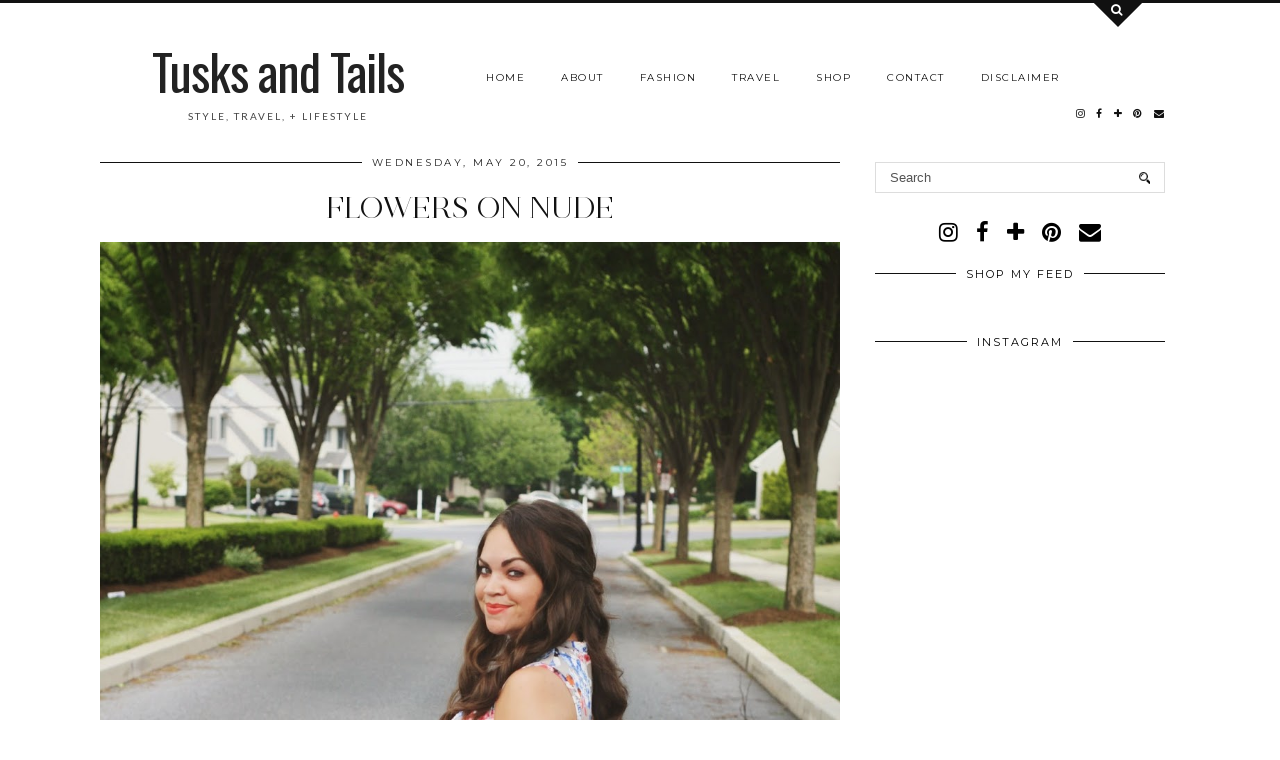

--- FILE ---
content_type: text/html; charset=UTF-8
request_url: https://www.tusksandtails.com/2015/05/flowers-on-nude.html
body_size: 34117
content:
<!DOCTYPE html>
<html class='v2' dir='ltr' prefix='og: http://ogp.me/ns#' xmlns='http://www.w3.org/1999/xhtml' xmlns:b='http://www.google.com/2005/gml/b' xmlns:data='http://www.google.com/2005/gml/data' xmlns:expr='http://www.google.com/2005/gml/expr'>
<head>
<link href='https://www.blogger.com/static/v1/widgets/335934321-css_bundle_v2.css' rel='stylesheet' type='text/css'/>
<link href='//ajax.googleapis.com' rel='dns-prefetch'/>
<link href='//fonts.googleapis.com' rel='dns-prefetch'/>
<link href='//cdnjs.cloudflare.com' rel='dns-prefetch'/>
<link href='//pipdigz.co.uk' rel='dns-prefetch'/>
<meta content='width=1100' name='viewport'/>
<meta content='text/html; charset=UTF-8' http-equiv='Content-Type'/>
<meta content='blogger' name='generator'/>
<link href='https://www.tusksandtails.com/favicon.ico' rel='icon' type='image/x-icon'/>
<link href='https://www.tusksandtails.com/2015/05/flowers-on-nude.html' rel='canonical'/>
<link rel="alternate" type="application/atom+xml" title="Tusks and Tails - Atom" href="https://www.tusksandtails.com/feeds/posts/default" />
<link rel="alternate" type="application/rss+xml" title="Tusks and Tails - RSS" href="https://www.tusksandtails.com/feeds/posts/default?alt=rss" />
<link rel="service.post" type="application/atom+xml" title="Tusks and Tails - Atom" href="https://www.blogger.com/feeds/6182210736811119950/posts/default" />

<link rel="alternate" type="application/atom+xml" title="Tusks and Tails - Atom" href="https://www.tusksandtails.com/feeds/6098599526631045183/comments/default" />
<!--Can't find substitution for tag [blog.ieCssRetrofitLinks]-->
<link href='https://blogger.googleusercontent.com/img/b/R29vZ2xl/AVvXsEiIGn37-8Iv96K5QiZ7AsnWxYoD4-bn1vdVihlm0HZCA-GhW1f2WNoQG1jzq9gVow97Syxa9p8XA5lXdZn4SaC_sf4J-B4w_k2Hb-9Ub51gdvOZJ_ZrFNztb9BCzEUSJfbemsDClptdUNa8/s1600/IMG_0075.JPG' rel='image_src'/>
<meta content='https://www.tusksandtails.com/2015/05/flowers-on-nude.html' property='og:url'/>
<meta content='FLOWERS ON NUDE' property='og:title'/>
<meta content='                  dress  DRESSLINK  | heels DSW  | purse  CHANEL  | bracelet  ALEX AND ANI     This past Saturday we were at one of the most...' property='og:description'/>
<meta content='https://blogger.googleusercontent.com/img/b/R29vZ2xl/AVvXsEiIGn37-8Iv96K5QiZ7AsnWxYoD4-bn1vdVihlm0HZCA-GhW1f2WNoQG1jzq9gVow97Syxa9p8XA5lXdZn4SaC_sf4J-B4w_k2Hb-9Ub51gdvOZJ_ZrFNztb9BCzEUSJfbemsDClptdUNa8/w1200-h630-p-k-no-nu/IMG_0075.JPG' property='og:image'/>
<title>
FLOWERS ON NUDE | Tusks and Tails
</title>
<!-- <meta expr:content='data:blog.pageTitle' property='og:title'/> -->
<meta content='article' property='og:type'/>
<!-- <meta expr:content='data:blog.canonicalUrl' property='og:url'/> -->
<meta content='https://blogger.googleusercontent.com/img/b/R29vZ2xl/AVvXsEiIGn37-8Iv96K5QiZ7AsnWxYoD4-bn1vdVihlm0HZCA-GhW1f2WNoQG1jzq9gVow97Syxa9p8XA5lXdZn4SaC_sf4J-B4w_k2Hb-9Ub51gdvOZJ_ZrFNztb9BCzEUSJfbemsDClptdUNa8/s1600/IMG_0075.JPG' property='og:image'/>
<meta content='Tusks and Tails' property='og:site_name'/>
<meta content='https://www.tusksandtails.com/' name='twitter:domain'/>
<meta content='FLOWERS ON NUDE' name='twitter:title'/>
<meta content='summary_large_image' name='twitter:card'/>
<meta content='https://blogger.googleusercontent.com/img/b/R29vZ2xl/AVvXsEiIGn37-8Iv96K5QiZ7AsnWxYoD4-bn1vdVihlm0HZCA-GhW1f2WNoQG1jzq9gVow97Syxa9p8XA5lXdZn4SaC_sf4J-B4w_k2Hb-9Ub51gdvOZJ_ZrFNztb9BCzEUSJfbemsDClptdUNa8/s1600/IMG_0075.JPG' name='twitter:image'/>
<style type='text/css'>@font-face{font-family:'Lato';font-style:normal;font-weight:400;font-display:swap;src:url(//fonts.gstatic.com/s/lato/v25/S6uyw4BMUTPHjxAwXiWtFCfQ7A.woff2)format('woff2');unicode-range:U+0100-02BA,U+02BD-02C5,U+02C7-02CC,U+02CE-02D7,U+02DD-02FF,U+0304,U+0308,U+0329,U+1D00-1DBF,U+1E00-1E9F,U+1EF2-1EFF,U+2020,U+20A0-20AB,U+20AD-20C0,U+2113,U+2C60-2C7F,U+A720-A7FF;}@font-face{font-family:'Lato';font-style:normal;font-weight:400;font-display:swap;src:url(//fonts.gstatic.com/s/lato/v25/S6uyw4BMUTPHjx4wXiWtFCc.woff2)format('woff2');unicode-range:U+0000-00FF,U+0131,U+0152-0153,U+02BB-02BC,U+02C6,U+02DA,U+02DC,U+0304,U+0308,U+0329,U+2000-206F,U+20AC,U+2122,U+2191,U+2193,U+2212,U+2215,U+FEFF,U+FFFD;}@font-face{font-family:'Montserrat';font-style:normal;font-weight:400;font-display:swap;src:url(//fonts.gstatic.com/s/montserrat/v31/JTUHjIg1_i6t8kCHKm4532VJOt5-QNFgpCtr6Hw0aXp-p7K4KLjztg.woff2)format('woff2');unicode-range:U+0460-052F,U+1C80-1C8A,U+20B4,U+2DE0-2DFF,U+A640-A69F,U+FE2E-FE2F;}@font-face{font-family:'Montserrat';font-style:normal;font-weight:400;font-display:swap;src:url(//fonts.gstatic.com/s/montserrat/v31/JTUHjIg1_i6t8kCHKm4532VJOt5-QNFgpCtr6Hw9aXp-p7K4KLjztg.woff2)format('woff2');unicode-range:U+0301,U+0400-045F,U+0490-0491,U+04B0-04B1,U+2116;}@font-face{font-family:'Montserrat';font-style:normal;font-weight:400;font-display:swap;src:url(//fonts.gstatic.com/s/montserrat/v31/JTUHjIg1_i6t8kCHKm4532VJOt5-QNFgpCtr6Hw2aXp-p7K4KLjztg.woff2)format('woff2');unicode-range:U+0102-0103,U+0110-0111,U+0128-0129,U+0168-0169,U+01A0-01A1,U+01AF-01B0,U+0300-0301,U+0303-0304,U+0308-0309,U+0323,U+0329,U+1EA0-1EF9,U+20AB;}@font-face{font-family:'Montserrat';font-style:normal;font-weight:400;font-display:swap;src:url(//fonts.gstatic.com/s/montserrat/v31/JTUHjIg1_i6t8kCHKm4532VJOt5-QNFgpCtr6Hw3aXp-p7K4KLjztg.woff2)format('woff2');unicode-range:U+0100-02BA,U+02BD-02C5,U+02C7-02CC,U+02CE-02D7,U+02DD-02FF,U+0304,U+0308,U+0329,U+1D00-1DBF,U+1E00-1E9F,U+1EF2-1EFF,U+2020,U+20A0-20AB,U+20AD-20C0,U+2113,U+2C60-2C7F,U+A720-A7FF;}@font-face{font-family:'Montserrat';font-style:normal;font-weight:400;font-display:swap;src:url(//fonts.gstatic.com/s/montserrat/v31/JTUHjIg1_i6t8kCHKm4532VJOt5-QNFgpCtr6Hw5aXp-p7K4KLg.woff2)format('woff2');unicode-range:U+0000-00FF,U+0131,U+0152-0153,U+02BB-02BC,U+02C6,U+02DA,U+02DC,U+0304,U+0308,U+0329,U+2000-206F,U+20AC,U+2122,U+2191,U+2193,U+2212,U+2215,U+FEFF,U+FFFD;}@font-face{font-family:'Oswald';font-style:normal;font-weight:400;font-display:swap;src:url(//fonts.gstatic.com/s/oswald/v57/TK3_WkUHHAIjg75cFRf3bXL8LICs1_FvsUtiZSSUhiCXABTV.woff2)format('woff2');unicode-range:U+0460-052F,U+1C80-1C8A,U+20B4,U+2DE0-2DFF,U+A640-A69F,U+FE2E-FE2F;}@font-face{font-family:'Oswald';font-style:normal;font-weight:400;font-display:swap;src:url(//fonts.gstatic.com/s/oswald/v57/TK3_WkUHHAIjg75cFRf3bXL8LICs1_FvsUJiZSSUhiCXABTV.woff2)format('woff2');unicode-range:U+0301,U+0400-045F,U+0490-0491,U+04B0-04B1,U+2116;}@font-face{font-family:'Oswald';font-style:normal;font-weight:400;font-display:swap;src:url(//fonts.gstatic.com/s/oswald/v57/TK3_WkUHHAIjg75cFRf3bXL8LICs1_FvsUliZSSUhiCXABTV.woff2)format('woff2');unicode-range:U+0102-0103,U+0110-0111,U+0128-0129,U+0168-0169,U+01A0-01A1,U+01AF-01B0,U+0300-0301,U+0303-0304,U+0308-0309,U+0323,U+0329,U+1EA0-1EF9,U+20AB;}@font-face{font-family:'Oswald';font-style:normal;font-weight:400;font-display:swap;src:url(//fonts.gstatic.com/s/oswald/v57/TK3_WkUHHAIjg75cFRf3bXL8LICs1_FvsUhiZSSUhiCXABTV.woff2)format('woff2');unicode-range:U+0100-02BA,U+02BD-02C5,U+02C7-02CC,U+02CE-02D7,U+02DD-02FF,U+0304,U+0308,U+0329,U+1D00-1DBF,U+1E00-1E9F,U+1EF2-1EFF,U+2020,U+20A0-20AB,U+20AD-20C0,U+2113,U+2C60-2C7F,U+A720-A7FF;}@font-face{font-family:'Oswald';font-style:normal;font-weight:400;font-display:swap;src:url(//fonts.gstatic.com/s/oswald/v57/TK3_WkUHHAIjg75cFRf3bXL8LICs1_FvsUZiZSSUhiCXAA.woff2)format('woff2');unicode-range:U+0000-00FF,U+0131,U+0152-0153,U+02BB-02BC,U+02C6,U+02DA,U+02DC,U+0304,U+0308,U+0329,U+2000-206F,U+20AC,U+2122,U+2191,U+2193,U+2212,U+2215,U+FEFF,U+FFFD;}</style>
<style id='page-skin-1' type='text/css'><!--
/*
-----------------------------------------------
Name: Opulence
Designer: pipdig Ltd.
URL: https://www.pipdig.co/
Version: 3
License: Copyright 2018. All rights reserved.
*** Some of the assets in this template are tracked. ***
*** Any reproduction, copying or reselling of this template is not permitted. ***
-----------------------------------------------
<Group description="Page Text" selector="">
<Variable name="body.font" description="Font" type="font" default="normal normal 13px Georgia"/>
<Variable name="body.text.color" description="Text Color" type="color" default="#333333"/>
<Variable name="body.link.color" description="Link Color" type="color" default="#777777"/>
<Variable name="body.link.color.hover" description="Hover Color" type="color" default="#000000"/>
</Group>
<Group description="Blog Header" selector="">
<Variable name="header.text.font" description="Header Font" type="font" default="50px juliette_reg"/>
<Variable name="header.text.color" description="Header Color" type="color" default="#222222" />
<Variable name="tagline.font" description="Tagline Font" type="font" default="12px Montserrat"/>
<Variable name="tagline.color" description="Tagline Color" type="color" default="#444444" />
</Group>
<Group description="Search Panel" selector="">
<Variable name="search.panel.font" description="Font" type="font" default="35px juliette_reg"/>
<Variable name="search.panel.color" description="Text Color" type="color" default="#ffffff"/>
<Variable name="search.panel.bg.color" description="Background Color" type="color" default="#111111"/>
</Group>
<Group description="Homepage Styling" selector="">
<Variable name="homepage.post.title.font" description="Post Title Font" type="font" default="50px juliette_reg"/>
<Variable name="homepage.date.font" description="Post Subtitles Font" type="font" default="11px Quicksand"/>
<Variable name="homepage.post.title.color" description="Post title Color" type="color" default="#111111" />
</Group>
<Group description="Post Titles" selector="">
<Variable name="post.title.font" description="Font" type="font" default="30px juliette_reg"/>
<Variable name="post.title.color" description="Color" type="color" default="#111111" />
<Variable name="post.title.color.hover" description="Hover Color" type="color" default="#999999" />
</Group>
<Group description="Read More Buttons" selector="">
<Variable name="read.more.font" description="Font" type="font" default="11px Montserrat"/>
<Variable name="read.more.text.color" description="Text Color" type="color" default="#ffffff"/>
<Variable name="read.more.bg.color" description="Background Color" type="color" default="#000000"/>
</Group>
<Group description="Date Header" selector="">
<Variable name="date.header.font" description="Font" type="font" default="10px Montserrat"/>
<Variable name="date.header.color" description="Text Color" type="color" default="#222222"/>
</Group>
<Group description="Navbar" selector="">
<Variable name="navbar.text.font" description="Navbar Font" type="font" default="11px Montserrat"/>
<Variable name="navbar.text.color" description="Navbar Text Color" type="color" default="#000000"/>
<Variable name="navbar.text.color.hover" description="Navbar Text Hover Color" type="color" default="#999999" />
<Variable name="navbar.background.color" description="Navbar Background Color" type="color" default="#ffffff"/>
</Group>
<Group description="Widgets" selector="">
<Variable name="widget.title.font" description="Widget Title Font" type="font" default="12px Montserrat"/>
<Variable name="widget.title.text.color" description="Widget Title Color" type="color" default="#000000"/>
<Variable name="main.border.color" description="Border Color" type="color" default="#111111"/>
</Group>
<Group description="Social Icons" selector="">
<Variable name="socialz.color" description="Social Icon Color" type="color" default="#000000"/>
<Variable name="socialz.color.hover" description="Social Icon Hover Color" type="color" default="#999999"/>
</Group>
*/
@import url(//pipdigz.co.uk/fonts/F9s23K47fseP6n39xl/style.css);
body, .body-fauxcolumn-outer {
background: #fff;
font: normal normal 13px Georgia;
color: #333333;
padding: 0;
}
/*
html body .region-inner {
min-width: 0;
max-width: 100%;
width: auto;
}
*/
a:link {
text-decoration:none;
color: #000;
transition: all 0.25s ease-out; -moz-transition: all 0.25s ease-out; -webkit-transition: all 0.25s ease-out;
max-width: 100%;
}
a:visited {
text-decoration:none;
color: #000;
}
a:hover {
text-decoration:none;
color: #aaa;
}
.post-body a {
text-decoration:none;
color: #777777;
margin:0 !important;
transition: all 0.25s ease-out; -moz-transition: all 0.25s ease-out; -webkit-transition: all 0.25s ease-out;
}
.post-body a:hover {
color: #000000;
}
h2, h3, h4, h5, h6 {
text-transform: uppercase;
}
.navbar,.Navbar,.Attribution{display:none;}
#header-inner{padding-top:30px;background-position: center top !important;}
.body-fauxcolumn-outer .fauxcolumn-inner {
background: transparent none repeat scroll top left;
_background-image: none;
}
.body-fauxcolumn-outer .cap-top {
position: absolute;
z-index: 1;
height: 400px;
width: 100%;
}
.body-fauxcolumn-outer .cap-top .cap-left {
width: 100%;
background: transparent none repeat-x scroll top left;
_background-image: none;
}
.content-outer {
margin-bottom: 1px;
}
.content-inner {
background-color: #fff;
padding: 0;
}
#crosscol.section{margin:0;}
.socialz {text-align:center}
.socialz a {color: #000000; margin: 0 9px; font-size: 22px;-webkit-transition: all 0.25s ease-out; -moz-transition: all 0.25s ease-out; -ms-transition: all 0.25s ease-out; -o-transition: all 0.25s ease-out;transition: all 0.25s ease-out;}
.socialz a:hover {color: #999999;}
#socialz-top {
float: right;
margin-right: 10px;
margin-left: 10px;
}
#socialz-top a {
display: inline-block;
color: #000000;
padding: 12px 5px;
}
#socialz-top a:hover {
color: #999999;
}
.slicknav_nav .socialz-top-mobile a {
display: inline-block;
margin: 0 5px;
padding-left: 5px;
padding-right: 5px;
font-size: 18px;
}
.addthis_toolbox {font:11px Montserrat;font-size: 14px,sans-serif;letter-spacing:1px;margin-top:23px;color:#000}
.addthis_toolbox a{color:#000000;font-size:16px;margin-right:8px;transition: all 0.2s ease-out; -o-transition: all 0.2s ease-out; -moz-transition: all 0.2s ease-out; -webkit-transition: all 0.2s ease-out;}
.addthis_toolbox a:hover{color:#999999}
.post-share-buttons.goog-inline-block {display: none;}
.addthis_toolbox .sharez {margin-right: 5px;}
.post-labels {
margin-top: 5px;
}
.tr-caption-container {table-layout: fixed; width: 100%;}
.sidebar h2, .foot h2, .sidebar .title, .foot .title, .BlogArchive h2, #HTML393 h2 {
font: 11px Montserrat;
color: #000000;
border-top:1px solid #111111;
letter-spacing: 2px;
text-align: center;
text-transform: uppercase;
padding:0;
margin-bottom:-5px;
}
.sidebar h2 span, .foot h2 span, .sidebar .title span, .foot .title span, .foot .title span, .BlogArchive h2 span, #HTML393 h2 span {
position: relative;
display:inline-block;
top:-15px;
background: #fff;
padding:8px 10px 0;
}
.mobile  #HTML393 h2 span {
padding-top: 0;
}
.status-msg-wrap{margin: 30px auto !important;font-size:100%;}
.status-msg-body{font:10px arial, sans-serif;text-transform:uppercase;letter-spacing:1px;color:#666;}
.status-msg-border{border:1px solid #fff; opacity:0.25;}
.status-msg-bg{background-color:#fff}
.post-body h2, .post-body h3, .post-body h4, .post-body h5, .post-body h6 {font:30px juliette_reg,sans-serif;letter-spacing:2px;text-transform:uppercase;font-weight: 400 !important;margin: 25px 0;}
.post-body h2 {font-size: 18px}
.post-body h3 {font-size: 17px}
.post-body h4 {font-size: 16px}
.post-body h5 {font-size: 16px}
.post-body h6 {font-size: 15px}
.more, .jump-link > a {
background: #000000;
color: #ffffff !important;
padding: 12px 25px;
text-align: center;
text-decoration: none !important;
text-transform: uppercase;
letter-spacing: 2px;
font:11px Montserrat;
}
.more:hover, .jump-link > a:hover{
background: #000000;
color: #ffffff !important;
opacity: .7;
}
.jump-link {
margin: 32px 0 25px;
}
.post_here_link {display:none;}
.linkwithin_outer {
display: none;
}
#git_title > span,#git_title_bar span {font:30px juliette_reg;font-size:16px;letter-spacing: 2px;text-transform: uppercase;font-weight:400 !important}
#git_wrapper_0, #git_wrapper_1, #git_wrapper_2, #git_wrapper_3, #git_wrapper_4, #git_wrapper_5, #git_wrapper_6, #git_wrapper_7, #git_wrapper_8, #git_wrapper_29, #git_wrapper_10, #git_wrapper_11, #git_wrapper_12  {
border:none !important;
}
.gslide_img {padding:0 !important;border:none !important;}
.gslide{transition: all 0.25s ease-out; -moz-transition: all 0.25s ease-out; -webkit-transition: all 0.25s ease-out;}
.gslide:hover{opacity:.7}
/* Header
----------------------------------------------- */
.Header .title {
font: normal normal 50px Oswald;
color: #222222;
text-align:center;
letter-spacing:-1px;
margin: 10px 0 25px;
}
#Header1_headerimg{
margin:0 auto;
}
.Header .title a {
color: #222222;
}
.Header .description {
font:normal normal 10px Lato;
text-transform:uppercase;
letter-spacing:2px;
color: #444444;
text-align:center;
margin-top:-7px;
}
.header-inner .Header .titlewrapper {
padding: 0;
}
.header-inner .Header .descriptionwrapper {
padding: 0;
display: none;
}
/* Tabs
----------------------------------------------- */
.slicknav_menu{display:none;background: #ffffff;}
.tabs .widget ul, .tabs .widget ul {overflow:visible;}
nav {
margin: 0 auto;
text-align: left;
line-height:0;
background:#ffffff;
width:100%;
border-bottom:1px solid #111111;
opacity:.93;
z-index:8;
}
.navdiv{
font: 10px Montserrat;
width: 100%;
text-transform: uppercase;
letter-spacing: 1.5px;
position: fixed;
top:0;
left:0;
z-index:9;
}
.navdiv a{
color: #000000;
transition: all 0.25s ease-out; -moz-transition: all 0.25s ease-out; -webkit-transition: all 0.25s ease-out;
}
/* Phil */
.dropdown {
}
nav ul ul {
padding: 0;
top: 100%;
visibility: hidden;
opacity: 0;
-moz-transition: all 0.25s ease-out; -webkit-transition: all 0.25s ease-out; transition: all 0.25s ease-out;
}
nav ul li:hover > ul {
visibility: visible;
opacity: 1;
}
nav ul ul li {
display: none;
}
nav ul li:hover > ul li {
display: block;
}
nav ul {
list-style: none;
position: relative;
display: inline-table;
margin:0;
padding:0;
line-height:1.4em;
}
nav ul:after {
content: ""; clear: both; display: block;
}
nav ul li {
float: left;
z-index: 5000;
text-align: left;
}
nav ul a:hover {
color: #999999;
}
nav ul li a {
display: block;
padding: 12px 18px;
color: #000000;
text-decoration: none;
}
nav ul ul {
padding: 0;
position: absolute;
top: 100%;
}
nav ul ul li {
float: none !important;
position: relative;
}
nav ul ul li a {
padding: 10px 18px;
color: #000000;
background: #ffffff;
text-align: left;
}
nav ul ul li a:hover {
color: #999999;
}
nav ul ul ul {
position: absolute;
left: 100%;
top:0;
}
/* Columns
----------------------------------------------- */
.main-outer {
border-top: 0 solid transparent;
}
.fauxcolumn-left-outer .fauxcolumn-inner {
border-right: 1px solid transparent;
}
.fauxcolumn-right-outer .fauxcolumn-inner {
border-left: 0px solid transparent;
}
.sidebar {
margin:0 0 0 20px;
text-align:center;
}
/* Headings
----------------------------------------------- */
h2 {
margin: 0 0 1em 0;
color: #000;
}
/* Widgets
----------------------------------------------- */
.widget {
margin: 25px 0;
}
.widget .zippy {
color: #cecece;
}
.widget .popular-posts ul {
list-style: none;
padding:0;
}
.FeaturedPost .post-summary {
margin-top: 0;
}
.FeaturedPost .post-summary h3 {
font: 30px juliette_reg;
font-size: 18px;
}
.tabs-inner{padding:0;}
.AdSense{overflow:hidden}
#HTML491{margin:0;padding:10px 0;}
.cycle-slideshow{width:100%;height:550px;display:block;text-align:center;z-index:0;overflow:hidden;margin:0}
.cycle-slideshow ul{width:100%;height:100%;height:100vh;padding:0}
.cycle-slideshow li{width:100%;height:100%;margin:0;padding:0}
.cycle-prev, .cycle-next{position:absolute;top:0;width:11%;opacity:0;z-index:800;height:100%;cursor:pointer;-moz-transition: all 0.25s ease-out; -webkit-transition: all 0.25s ease-out; transition: all 0.25s ease-out;}
.cycle-prev{left:0;background:url('https://pipdigz.co.uk/slider_left.png') 50% 50% no-repeat;}
.cycle-prev:hover,.cycle-next:hover {opacity: 1;}
.cycle-next{right:0;background:url('https://pipdigz.co.uk/slider_right.png') 50% 50% no-repeat}
.slide-inside{padding:0;background:transparent;}
.slide-title,.slide-title a:hover{}
.slide-h2{display:block;font:30px juliette_reg;color:#000;letter-spacing:0;margin-bottom:0;z-index:9;text-transform:uppercase;}
.slide-image{background-size:cover;background-attachment:scroll;background-position:center;height:100%;width:100%}
.slide-image a {display: block; width: 100%; height: 100%}
.slide-container{display:block;padding:0;color:#000;letter-spacing:0;margin:0 auto;padding:15px;background:rgba(255,255,255,1);box-sizing: border-box;position:absolute;left:10%;right:10%;bottom:0;}
.slide-more{text-transform:uppercase;font:11px Montserrat;color:#ffffff;letter-spacing:2px;padding:12px 20px;margin:25px auto 10px;display:inline-block;background:#000000;transition:all .25s ease-out;-o-transition:all .25s ease-out;-moz-transition:all .25s ease-out;-webkit-transition:all .25s ease-out}
.slide-more:hover{background:#000000;color:#ffffff}#crosscol-overflow {margin:0;}
.slide-resume{display: block;}
.slide-more, .slide-resume {
display: none !important;
}
.mobile .cycle-slideshow {
height: 300px;
margin-bottom: 30px;
}
.mobile .slide-h2 {
font-size: 20px;
}
.grid_post_border {
margin: 0 1%;
border-top: 1px solid #111111;
}
.pipdig_main_post {
margin: 1% 0 1% 1%;
position: relative;
}
.pipdig_grids {
float: left;
margin: 1.5em .5%;
overflow: hidden;
}
.pipdig_grids.pipdig_lefty {
width: 57%;
margin-left: 0;
}
.pipdig_grids.pipdig_righty {
width: 41%;
margin-right: 0;
}
.pipdig_grids.pipdig_lefty_2 {
width: 41%;
margin-left: 0;
}
.pipdig_grids.pipdig_righty_2 {
width: 57%;
margin-right: 0;
}
.pipdig_grids_text_wrapper {
padding: 0;
}
.pipdig_grids_img_wrapper {
position: relative;
padding-right: 10px;
}
.pipdig_grids_img {
display: block;
width: 100%;
height: auto;
background-size: cover;
background-repeat: no-repeat;
background-position: center top;
-moz-transition: all 0.25s ease-out; -webkit-transition: all 0.25s ease-out; transition: all 0.25s ease-out;
}
.pipdig_grids_img:hover {
opacity: .8;
}
.pipdig_grid_title h2 {
font: 50px juliette_reg;
color: #111111;
text-transform: uppercase;
margin: 0 0 20px;
line-height: 1;
}
.pipgid_grid_date,.pipdig_grid_geo, .pipdig_grid_labels, .pipdig_grid_comments{
margin: 0 0 20px;
font: 10px Montserrat;
text-transform: uppercase;
letter-spacing: 1px;
}
.pipgid_grid_date {
border-top: 3px solid #eee;
padding: 10px 0 0;
color: #222222;
margin: 0 0 10px;
display: inline-block;
letter-spacing: 2px;
}
.pipdig_grid_snippet {
margin-bottom: 20px;
}
.pipdig_main_post_title {
position: absolute;
top: 20px;
left: 0;
padding: 10px;
background: #fff;
font: 50px juliette_reg;
text-transform: uppercase;
letter-spacing: 1px;
margin: 0;
}
.pipdig_main_post_snippet {
position: absolute;
bottom: 20px;
left: 0;
padding: 10px;
background: #fff;
}
.item-thumbnail-only {
position: relative;
}
.PopularPosts .item-thumbnail {float:none;margin:0;}
.PopularPosts .item-title {
font: 30px juliette_reg;
font-size: 18px;
text-transform: uppercase;
letter-spacing: 0;
position: absolute;
width: 80%;
left: 10%;
right: 10%;
bottom: 0;
margin: 0 auto;
background: #fff;
padding: 5px 0;
box-sizing: border-box;
border-left: 5px solid #fff;
border-right: 5px solid #fff;
}
.PopularPosts img{width:100%;height:auto;transition: all 0.25s ease-out; -moz-transition: all 0.25s ease-out; -webkit-transition: all 0.25s ease-out;}
.PopularPosts img:hover{opacity:.7;}
.popular-posts .item-snippet {display: none;}
.widget.Stats {
text-align: center;
}
.sidebar ul {padding:0}
.sidebar li {list-style:none}
.sidebar .PageList ul li a, .sidebar .Label ul li a {
background:#fff;
display:block;
padding: 4px 0;
font: 11px Montserrat; font-size: 11px;
letter-spacing: 1px;
text-transform:uppercase;
transition: all 0.25s ease-out; -moz-transition: all 0.25s ease-out; -webkit-transition: all 0.25s ease-out;
}
.sidebar .PageList ul li a:hover, .sidebar .Label ul li a:hover {
background: #111;
color: #fff;
}
.widget img {
max-width: 100%;
height:auto;
}
.widget-content li {list-style:none;}
/* Posts
----------------------------------------------- */
h2.date-header {
font: 10px Montserrat;
color: #222222;
height:3px;
letter-spacing: 2px;
margin: 0 !important;
text-align:center;
border-top: 1px solid #111111;
}
.date-header span {
background-color: #fff;
padding: 0 10px;
position: relative;
top: -7px;
letter-spacing:2.5px;
text-transform:uppercase;
}
.status-msg-wrap{margin:0 auto 30px !important;font-size:100%;}
.main-inner {
padding-top: 10px;
padding-bottom: 20px;
}
.main-inner .column-center-inner {
padding: 0 0;
}
.main-inner .column-center-inner .section {
margin: 0;
}
.post {
margin: 0 0 55px 0;
}
.comments h4 {
font: 30px juliette_reg;
color:#111111;
letter-spacing:0;
margin: .5em 0 0;
font-size: 140%;
}
.post-title{
font: 30px juliette_reg;
color: #111111;
margin: .75em 0 0;
text-align:center;
letter-spacing:0;
text-transform: uppercase;
}
.post-title a{
text-decoration:none;
color:#111111;
}
.post-title a:hover {
color:#999999;
}
.post-body {
font-size: 110%;
line-height: 1.6;
position: relative;
text-align:justify;
}
.post-body img{max-width:100%;height:auto;padding:0 !important;margin:5px 0 0 0;}
.post-body img,
.post-body img, .post-body .tr-caption-container {
padding: 5px;
}
.post-body .tr-caption-container {
color: #333333;
}
.post-body .tr-caption-container img {
padding: 0;
background: transparent;
border: none;
width:100%;
height: auto;
}
.post-header {
margin: 0 0 1em;
line-height: 1.6;
font-size: 90%;
}
.post-footer {
margin: 20px -2px 0;
line-height: 1.6;
font: 10px Montserrat; font-size: 10px;
line-height: 1.2;
text-transform:uppercase;
letter-spacing: 1px;
display:inline-block;
}
#comments .comment-author {
padding-top: 1.5em;
border-top: 1px solid transparent;
background-position: 0 1.5em;
}
#comments .comment-author:first-child {
padding-top: 0;
border-top: none;
}
.avatar-image-container {
margin: .2em 0 0;
}
input.gsc-input {width:97% !important; padding:5px 6px !important; font:10px arial,sans-serif; text-transform:uppercase; letter-spacing:1px;transition: all 0.25s ease-out; -moz-transition: all 0.25s ease-out; -webkit-transition: all 0.25s ease-out;}
input.gsc-input:focus{border-color:#f3f3f3;}
input.gsc-search-button {padding: 4px; font:10px Montserrat,sans-serif; text-transform:uppercase; letter-spacing:1px; border:1px solid #111; background: #111; color:#fff; cursor: pointer;}
.follow-by-email-submit{border:1px solid #111 !important; background:#111 !important; color:#fff !important; border-radius: 0 !important;text-transform:uppercase; font:10px Montserrat,sans-serif !important; letter-spacing:1px}
.follow-by-email-address{border:1px solid #ddd !important;transition: all 0.25s ease-out; -moz-transition: all 0.25s ease-out; -webkit-transition: all 0.25s ease-out;}
.follow-by-email-address:focus{border-color:#f3f3f3;}
.FollowByEmail .follow-by-email-inner .follow-by-email-submit {width: 64px;}
/* Comments
----------------------------------------------- */
.comments .comments-content .icon.blog-author {
background-repeat: no-repeat;
background-image: url([data-uri]);
background-size: 16px 16px;
}
.comments .comments-content .loadmore a {
border-top: 1px solid #111111;
border-bottom: 1px solid #111111;
}
.comments .comment-thread.inline-thread {
background: #fff;
}
.comments .continue {
border-top: 1px dotted #ddd;
}
/* Accents
---------------------------------------------- */
.section-columns td.columns-cell {
border-left: 0;
}
.blog-pager-older-link, .home-link, .blog-pager-newer-link {
background: #fff;
padding: 0;
}
#blog-pager-newer-link {
text-align: left;
width: 50%;
float: left;
}
#blog-pager-older-link {
text-align: right;
width: 50%;
float: right;
}
.blog-pager a{font: 11px Montserrat; font-size: 13px;color:#000;text-transform:uppercase;letter-spacing:2px;-webkit-transition: all 0.25s ease-out; -moz-transition: all 0.25s ease-out; -ms-transition: all 0.25s ease-out; -o-transition: all 0.25s ease-out;transition: all 0.25s ease-out;}
.blog-pager a:hover{opacity:.5;}
.blog-pager a span {
font-size: 13px;
line-height: 1.3;
letter-spacing: 0;
display:block;
margin-top: 5px;
}
.blog-feeds, .post-feeds {
font: 11px Montserrat; font-size: 10px;
letter-spacing: 2px;
text-transform: uppercase;
margin-top:30px;
text-align: center;
display: none;
}
#searchform fieldset{margin:0;padding:5px 0;background:#fff;border:1px solid #ddd;color:#666;}
#searchform fieldset:hover{border-color:#aaa}
#s{background:transparent;background:url(//pipdigz.co.uk/icon_search_black.png) no-repeat scroll right 2px / 12px auto transparent;border:0;color:#555;float:left;margin:2px 5%;padding:0 10% 0 0;width:80%}
#back-top{
color: #777777;
background: transparent;
line-height: 100%;
display: inline-block;
position: fixed;
right: 35px;
bottom: 65px;
z-index: 10002;
}
#pipdigem {
width: 100%;
display: block;
margin: 0;
line-height: 0;
height: auto;
}
#pipdigem img {
height: auto;
width: 100%;
}
#pipdigem a {
padding: 0px;
margin: 0px;
display: inline-block;
position:relative;
}
#pipdigem li {
width: 12.5%;
display: inline-block;
margin: 0px !important;
padding: 0px !important;
}
#pipdigem .insta-likes {
width: 100%;
height: 100%;
margin-top: -100%;
opacity: 0;
text-align: center;
letter-spacing: 1px;
background: rgba(255, 255, 255, 0.55);
position: absolute;
font: normal normal 10px Montserrat, Arial, sans-serif;
color: #222;
line-height: normal;
transition: all 0.35s ease-out; -o-transition: all 0.35s ease-out; -moz-transition: all 0.35s ease-out; -webkit-transition: all 0.35s ease-out;
}
#pipdigem a:hover .insta-likes {
opacity:1;
}
.related-posts {
width: 100%;
margin: 2em 0;
float: left;
text-align: center;
}
.related-posts h3 {
margin-bottom: 10px;
color: #111111;
font: 30px juliette_reg;
color: #111111;
font-size: 150%;
text-align: center;
text-transform: uppercase;
}
.related-posts ul li {
list-style: none;
margin: 0 5px;
display: inline-block;
vertical-align: top;
text-align: center;
border: none;
}
.related-posts a:hover {
transition: all 0.25s ease-out; -moz-transition: all 0.25s ease-out; -webkit-transition: all 0.25s ease-out;
}
.related-posts a:hover {
opacity: .75;
}
.comments .comment .comment-actions a {
font: 10px Montserrat, sans-serif;
letter-spacing: 1px;
margin-right: 4px;
text-transform: uppercase;
}
.comments .comment .comment-actions a:hover {
text-decoration: none;
}
#back-top .fa {font-size: 30px;}
#back-top a,#back-top a:hover,#back-top a:focus{color:#000000;padding:5px;display:block;}
.credit{position:relative;bottom:0;background:#000;padding:12px 0;width:100%;text-align:center;color:#fff;font:10px Montserrat,arial,sans-serif;letter-spacing: 2px;text-transform:uppercase}
.credit a{color:#fff;text-decoration:none;}
.credit a:hover{color:#999;text-decoration:none;}
#cookies-nom {font: 10px arial, sans-serif;color:#666}
.footer-inner {
padding: 20px 0 0;
}
#blog-pager {
margin: .75em 15px 0;
}
#opulence_search {
height: 3px;
background: #111111;
-moz-transition: all 0.25s ease-out; -webkit-transition: all 0.25s ease-out; transition: all 0.25s ease-out;
}
.opulence_container {
margin: 0 auto;
position: relative;
}
#opulence_search .opulence_search_inner {
position: absolute;
right: 40px;
top: 0;
z-index: 1;
-moz-transition: all 0.25s ease-out; -webkit-transition: all 0.25s ease-out; transition: all 0.25s ease-out;
}
.toggle-opulence-scotch {
background: #111111;
padding: 5px;
color: fff;
-ms-transform: rotate(45deg); /* IE 9 */
-webkit-transform: rotate(45deg); /* Chrome, Safari, Opera */
transform: rotate(45deg);
display: block;
width: 34px;
height: 34px;
position: relative;
top: -26px;
-moz-transition: all 0.25s ease-out; -webkit-transition: all 0.25s ease-out; transition: all 0.25s ease-out;
}
.toggle-opulence-scotch .fa {
-ms-transform: rotate(-45deg); /* IE 9 */
-webkit-transform: rotate(-45deg); /* Chrome, Safari, Opera */
transform: rotate(-45deg);
color: #ffffff;
position: relative;
left: 21px;
top: 20px;
font-size: 12px;
}
.opulence_search_content {
text-align: center;
opacity: 0;
visibility: hidden;
-moz-transition: all 0.35s ease-out; -webkit-transition: all 0.35s ease-out; transition: all 0.35s ease-out;
}
#opulence_search.opulence_search_open .opulence_search_content {
opacity: 1;
visibility: visible;
}
.opulence_search_content .opulence_search_content_title {
margin: 0;
padding: 30px 0 15px;
color: #ffffff;
font: 35px juliette_reg;
text-transform: uppercase;
}
#opulence_search.opulence_search_open {
height: 130px;
}
#opulence_search.opulence_search_open .opulence_search_inner {
top: 130px;
}
#opulence_search_form_input {
border: 0;
background: transparent;
color: #ffffff;
font: 14px Georgia, serif;
}
#opulence_search_form_input:-moz-placeholder {
color: #ffffff;
}
#opulence_search_form_input::-moz-placeholder {
color: #ffffff;
}
#opulence_search_form_input:-ms-input-placeholder {
color: #ffffff;
}
#opulence_search_form_input::-webkit-input-placeholder {
color: #ffffff;
}
body.mobile  {background:#fff;}
.mobile .body-fauxcolumn-outer {background: transparent none repeat scroll top left;}
.mobile .body-fauxcolumn-outer .cap-top {background-size: 100% auto;}
.mobile .Header .title {font-size:40px;margin-bottom:20px;margin-top:20px;}
body.mobile .AdSense {margin: 0 -0;}
.mobile .post {margin: 0;}
.mobile .main-inner .column-center-inner .section {margin: 0;}
.mobile-date-outer{border:0}
html .main-inner .date-outer{margin-bottom:25px}
.mobile .date-header{text-align:center;border-top:1px solid #111111;}
.mobile .date-header span {padding: 0.1em 10px;margin: 0 -10px;font: 10px Montserrat; font-size: 11px;letter-spacing:3px;color:#222222;background:#fff;position:relative;top:-8px;}
.mobile .post-title {margin: 15px auto 0;}
.mobile #header-inner {padding-top:0;padding-bottom:0}
.mobile-index-title {font: 30px juliette_reg; font-size: 16px;text-transform:uppercase;letter-spacing:2px;color:#222;margin:0;width:92%;}
.mobile .blog-pager {background: transparent none no-repeat scroll top center;}
.mobile .footer-outer {border-top: none;}
.mobile .main-inner, .mobile .footer-inner {background-color: #ffffff;}
.mobile-index-contents {color: #333333;margin-right:0;}
.mobile-link-button {border-radius:0;}
.mobile-link-button a:link, .mobile-link-button a:visited {color: #ffffff;}
.mobile #blog-pager a {font:11px Montserrat,serif;font-size:13px;color:#000;}
.mobile .blog-pager-newer-link, .mobile .blog-pager-older-link {background: none;}
.mobile .blog-pager-older-link .fa, .mobile .blog-pager-newer-link .fa{font-size: 40px;}
.mobile .mobile-navz .fa{font-size:30px;}
.mobile .entry-title{text-align:center;font: 30px juliette_reg; text-transform: uppercase;}
.mobile-desktop-link {margin-top: 60px}
.mobile-desktop-link a {color:#000 !important;}
.mobile .topbar,.mobile #uds-searchControl {display:none;}
.mobile .navdiv {display:none;}
.mobile #Header1_headerimg {margin: 20px auto; max-width: 90%;}
.mobile .PageList {display:inline;}
.mobile-index-thumbnail{float:none;margin: 5px 0;}
.mobile-index-thumbnail img {width:100% !important;height:auto;}
.mobile .description {display:none;}
.mobile .post-body{font-size:100%;}
.mobile #PageList1,.mobile #HTML100,.nav-menu, .mobile #cookies-nom {display:none;}
.mobile .slicknav_menu{display:block}
.mobile .comment-link {position: relative;text-align: center;top: 15px;font: 11px Montserrat; font-size: 11px; letter-spacing:1px; text-transform: uppercase;}
.mobile .more{margin:15px auto 0}
html .mobile-index-contents .post-body {font-size: 90%;}
.mobile .post-body{font-size:100%;}
.mobile .addthis_toolbox {float:none}
.slicknav_nav {font:10px Montserrat; font-size: 15px;}
.slicknav_menu .slicknav_menutxt{font: 10px Montserrat;font-size:16px;color: #000000}
.slicknav_nav a {color: #000000;}
.slicknav_menu .slicknav_icon-bar{background-color:#000000;}
.mobile #socialz-top {display:none}
#cookieChoiceInfo {display: none;}
.mobile #footer-1 {text-align: center;padding: 0 15px;}
#HTML519, #HTML927 {display: none}
.slicknav_icon{display:none}
.addthis_button_stumbleupon {display: none}
#pipdigem-footer-section {
margin: 0;
}
#HTML927 {
text-align: center;
margin: 0;
padding: 10px;
background: #111;
color: #fff;
}
#HTML927 a {
color: #fff;
}
#ig_footer_banner a {
font: italic 24px Playfair Display;
text-transform: none;
}
#ig_footer_banner a span {
text-transform: uppercase;
letter-spacing: 2px;
font-style: normal;
}
#featured-cats {
margin: 0 auto;
}
#Image700, #Image701, #Image702 {
width: 31.333333333%;
display: inline-block;
}
#Image700 {
margin: 1% 2% 1% 1%;
}
#Image701 {
margin: 1% 0 1%;
}
#Image702 {
margin: 1% 0 1% 2%;
}
.featured_cat_image {
position: relative;
}
.featured_cat_image a:hover {
opacity: .63;
}
.featured_cat_image .featured_cat_overlay {
position: absolute;
top: 50%;
left: 50%;
transform: translate(-50%, -50%);
width: 60%;
padding: 13px 0;
text-align: center;
color: #000;
background: rgba(255,255,255,.85);
border: 1px solid #fff;
box-sizing: border-box;
}
.featured_cat_overlay h3 {
font: 11px Montserrat;
text-transform: uppercase;
letter-spacing: 2px;
}
.featured_cat_caption {
}

--></style>
<style id='template-skin-1' type='text/css'><!--
body {
min-width: 1080px;
}
.content-outer, .content-fauxcolumn-outer, .region-inner, #featured-cats, .opulence_container {
min-width: 1080px;
max-width: 1080px;
_width: 1080px;
}
.main-inner .columns {
padding-left: 0px;
padding-right: 340px;
}
.main-inner .fauxcolumn-center-outer {
left: 0px;
right: 340px;
}
.main-inner .fauxcolumn-left-outer {
width: 0px;
}
.main-inner .fauxcolumn-right-outer {
width: 340px;
}
.main-inner .column-left-outer {
width: 0px;
right: 100%;
margin-left: -0px;
}
.main-inner .column-right-outer {
width: 340px;
margin-right: -340px;
}
#layout {
min-width: 0;
}
#layout .content-outer, #layout .content-inner, #layout #featured-cats {
min-width: 1px;
}
#layout #Image700, #layout #Image701, #layout #Image702 {
width: 100%;
display: block;
}
#layout .region-inner {
min-width: 0;
width: auto;
}
body#layout .section h4, .Navbar {display:none}
body#layout div.section {min-height: 50px}
body#layout div.layout-widget-description {font-size:11px}
body#layout .widget-content {padding: 6px 9px !important; line-height: 18px;}
body#layout div.layout-title {font-size:14px;}
.mobile #featured-cats {
max-width: 100%;
min-width: 100%;
}
.mobile #HTML393 {
border: 0;
}
.mobile #HTML393 h2 {
margin: 0 0 8px;
padding-top: 8px;
}
#Label487 {display:none}
--></style>
<style>
.slicknav_btn { position: relative; display: block; vertical-align: middle; padding: 0; line-height: 1.125em; cursor: pointer; width:100%;}
.slicknav_menu  .slicknav_menutxt { display: block; line-height: 1.188em; float: left; }
.slicknav_menu .slicknav_icon { display:none; }
.slicknav_nav { clear: both; text-align:center;}
.slicknav_nav ul,
.slicknav_nav li { display: block }
.slicknav_nav .slicknav_arrow { font-size: 0.8em; margin: 0 0 0 0.4em; }
.slicknav_nav .slicknav_item { cursor: pointer; }
.slicknav_nav .slicknav_row { display: block; }
.slicknav_nav a { display: block }
.slicknav_nav .slicknav_item a,
.slicknav_nav .slicknav_parent-link a { display: inline }
.slicknav_menu:before,
.slicknav_menu:after { content: " "; display: table; }
.slicknav_menu:after { clear: both }
.slicknav_menu { *zoom: 1 }
.slicknav_menu{font-size:23px}.slicknav_btn{margin:5px 0;text-decoration:none}.slicknav_menu .slicknav_menutxt{text-align:center; letter-spacing:4px; float:none; display:inline-block; width:100%;}
.slicknav_menu{padding:5px;border-bottom: 1px solid #111;}
.slicknav_nav{margin:0;padding:0;text-transform:uppercase;letter-spacing:2px}
.slicknav_nav,.slicknav_nav ul{list-style:none;overflow:hidden}
.slicknav_nav ul{padding:0;margin:0}
.slicknav_nav .slicknav_row{padding:5px 10px;margin:2px 5px}.slicknav_nav a{padding:5px 10px;margin:2px 5px;text-decoration:none;}
.slicknav_nav .slicknav_item a,.slicknav_nav .slicknav_parent-link a{padding:0;margin:0}
.slicknav_nav .slicknav_txtnode{margin-left:15px}
.slicknav_menu .slicknav_menutxt .fa {font-size: 24px;}
</style>
<script src='//ajax.googleapis.com/ajax/libs/jquery/1.8.2/jquery.min.js' type='text/javascript'></script>
<script src='//pipdigz.co.uk/js/jquery.menu.min.js' type='text/javascript'></script>
<style>
/* Opulence header */
#Header1 {
float: left;
width: 33%;
}
.Header .title {
margin: 0 auto;
}
#PageList1 {
position: absolute;
bottom: 0;
right: 0;
width: 66%;
}
.navdiv {
position: relative;
}
nav {
border: 0;
}
.dropdown {
float: right;
}
#Header1 #socialz-top { display: none }
</style>
<script src='//cdnjs.cloudflare.com/ajax/libs/jquery.cycle2/20140415/jquery.cycle2.min.js' type='text/javascript'></script>
<script src='//pipdigz.co.uk/js/g-plus.min.js' type='text/javascript'></script>
<script>
//<![CDATA[
var showpostthumbnails_gal=true;var showpostsummary_gal=true;var random_posts=false;var numchars_gal=120;var numposts_gal=4;function showgalleryposts(json){var numPosts=json.feed.openSearch$totalResults.$t;var indexPosts=new Array();document.write('<ul>');for(var i=0;i<numPosts;++i){indexPosts[i]=i}if(random_posts==true){indexPosts.sort(function(){return 0.5-Math.random()})}if(numposts_gal>numPosts){numposts_gal=numPosts}for(i=0;i<numposts_gal;++i){var entry_gal=json.feed.entry[indexPosts[i]];var posttitle_gal=entry_gal.title.$t;for(var k=0;k<entry_gal.link.length;k++){if(entry_gal.link[k].rel=='alternate'){posturl_gal=entry_gal.link[k].href;break}}if("content"in entry_gal){var postcontent_gal=entry_gal.content.$t}s=postcontent_gal;a=s.indexOf("<img");b=s.indexOf("src=\"",a);c=s.indexOf("\"",b+5);d=s.substr(b+5,c-b-5);if((a!=-1)&&(b!=-1)&&(c!=-1)&&(d!="")){var thumburl_gal=d}else var thumburl_gal='//1.bp.blogspot.com/-F2HXN2bB1rg/VUCeZj97wWI/AAAAAAAAARw/qbVqd47fcFw/s1600/bg.png';document.write('<li><div class="cycle-slideshow"><a href="'+posturl_gal+'"><div class="slide-image" style="background-image:url('+thumburl_gal+');"/><div class="slide-inside"><div class="slide-title">');document.write('<div class="slide-container">');document.write('<div class="slide-h2">');document.write(posttitle_gal+'</div>');var re=/<\S[^>]*>/g;postcontent_gal=postcontent_gal.replace(re,"");if(showpostsummary_gal==true){if(postcontent_gal.length<numchars_gal){document.write(postcontent_gal);document.write('</div>')}else{postcontent_gal=postcontent_gal.substring(0,numchars_gal);var quoteEnd_gal=postcontent_gal.lastIndexOf(" ");postcontent_gal=postcontent_gal.substring(0,quoteEnd_gal);document.write('<span class="slide-resume">');document.write(postcontent_gal+'...');document.write('</span>')}document.write('<div class="slide-more">Read More</div></div></div></div>')}document.write('</a></div>');document.write('</li>')}document.write('</ul>')}
//]]>
</script>
<script>
//<![CDATA[
snippet_count = 350;
function removeHtmlTag(strx,chop){
if(strx.indexOf("<")!=-1)
{
var snippet = strx.split("<");
for(var i=0;i<snippet.length;i++){
if(snippet[i].indexOf(">")!=-1){
snippet[i] = snippet[i].substring(snippet[i].indexOf(">")+1,snippet[i].length);
}
}
strx = snippet.join("");
}
chop = (chop < strx.length-1) ? chop : strx.length-2;
while(strx.charAt(chop-1)!=' ' && strx.indexOf(' ',chop)!=-1) chop++;
strx = strx.substring(0,chop-1);
return strx+'...';
}
function createSnippet(pID){
var div = document.getElementById(pID);
var summ = snippet_count;
var summary = '<div class="snippets">' + removeHtmlTag(div.innerHTML,summ) + '</div>';
div.innerHTML = summary;
}
//]]>
</script>
<style>#HTML491{display:none}.main-inner{padding-top:30px;}#featured-cats {display: none;}</style>
<style>.addthis_toolbox {float:right}</style>
<script src='//cdnjs.cloudflare.com/ajax/libs/fitvids/1.1.0/jquery.fitvids.min.js' type='text/javascript'></script>
<link href='//pipdigz.co.uk/css/core.css' media='all' rel='stylesheet' type='text/css'/>
<script type='text/javascript'>var addthis_config = {"data_track_addressbar": false, "data_track_clickback": false};</script>
<script src='//s7.addthis.com/js/300/addthis_widget.js' type='text/javascript'></script>
<script type='text/javascript'>
        (function(i,s,o,g,r,a,m){i['GoogleAnalyticsObject']=r;i[r]=i[r]||function(){
        (i[r].q=i[r].q||[]).push(arguments)},i[r].l=1*new Date();a=s.createElement(o),
        m=s.getElementsByTagName(o)[0];a.async=1;a.src=g;m.parentNode.insertBefore(a,m)
        })(window,document,'script','https://www.google-analytics.com/analytics.js','ga');
        ga('create', 'UA-162728227-1', 'auto', 'blogger');
        ga('blogger.send', 'pageview');
      </script>
<script>var clementine = 'clementine';</script>
<link href='https://www.blogger.com/dyn-css/authorization.css?targetBlogID=6182210736811119950&amp;zx=80b05f06-4296-4e51-854e-8b75a96019ed' media='none' onload='if(media!=&#39;all&#39;)media=&#39;all&#39;' rel='stylesheet'/><noscript><link href='https://www.blogger.com/dyn-css/authorization.css?targetBlogID=6182210736811119950&amp;zx=80b05f06-4296-4e51-854e-8b75a96019ed' rel='stylesheet'/></noscript>
<meta name='google-adsense-platform-account' content='ca-host-pub-1556223355139109'/>
<meta name='google-adsense-platform-domain' content='blogspot.com'/>

<!-- data-ad-client=ca-pub-8201306245309586 -->

</head>
<body class='loading'>
<script>


  var pipdig_class = 'pipdig-post';



//<![CDATA[
if(typeof(pipdig_class) != 'undefined' && pipdig_class !== null) {
  jQuery('body').addClass(pipdig_class);
}
//]]>
</script>
<div id='opulence_search'>
<div class='opulence_container'>
<div class='opulence_search_content'>
<div class='opulence_search_content_title'>Looking for Something?</div>
<form action='/search' class='search-form' id='opulence_search_form' method='get'>
<input id='opulence_search_form_input' name='q' placeholder='Type some keywords...' style='outline:none;' type='text' value=''/>
</form>
</div>
<div class='opulence_search_inner'>
<a class='toggle-opulence-scotch' href='#'><i class='fa fa-search'></i></a>
</div>
</div>
</div>
<script>
//<![CDATA[
jQuery(document).ready(function($) {
  $('.toggle-opulence-scotch').click(function(){
    $('#opulence_search').toggleClass('opulence_search_open');
    $('#opulence_search_form_input').focus();
  });   
});
//]]>
</script>
<div class='body-fauxcolumns'>
<div class='fauxcolumn-outer body-fauxcolumn-outer'>
<div class='cap-top'>
<div class='cap-left'></div>
<div class='cap-right'></div>
</div>
<div class='fauxborder-left'>
<div class='fauxborder-right'></div>
<div class='fauxcolumn-inner'>
</div>
</div>
<div class='cap-bottom'>
<div class='cap-left'></div>
<div class='cap-right'></div>
</div>
</div>
</div>
<div class='content'>
<div class='content-fauxcolumns'>
<div class='fauxcolumn-outer content-fauxcolumn-outer'>
<div class='cap-top'>
<div class='cap-left'></div>
<div class='cap-right'></div>
</div>
<div class='fauxborder-left'>
<div class='fauxborder-right'></div>
<div class='fauxcolumn-inner'>
</div>
</div>
<div class='cap-bottom'>
<div class='cap-left'></div>
<div class='cap-right'></div>
</div>
</div>
</div>
<div class='content-outer'>
<div class='content-cap-top cap-top'>
<div class='cap-left'></div>
<div class='cap-right'></div>
</div>
<div class='fauxborder-left content-fauxborder-left'>
<div class='fauxborder-right content-fauxborder-right'></div>
<div class='content-inner'>
<!-- <header> <div class='header-outer'> <div class='header-cap-top cap-top'> <div class='cap-left'/> <div class='cap-right'/> </div> <div class='fauxborder-left header-fauxborder-left'> <div class='fauxborder-right header-fauxborder-right'/> <div class='region-inner header-inner'> <b:section class='header' id='header' maxwidgets='1' showaddelement='no'/> </div> </div> <div class='header-cap-bottom cap-bottom'> <div class='cap-left'/> <div class='cap-right'/> </div> </div> </header> -->
<div class='tabs-outer'>
<div class='tabs-cap-top cap-top'>
<div class='cap-left'></div>
<div class='cap-right'></div>
</div>
<div class='fauxborder-left tabs-fauxborder-left'>
<div class='fauxborder-right tabs-fauxborder-right'></div>
<div class='region-inner tabs-inner'>
<div class='tabs section' id='crosscol-overflow'><div class='widget Header' data-version='1' id='Header1'>
<div id='header-inner'>
<div class='titlewrapper'>
<div class='title'>
<a href='https://www.tusksandtails.com/'>Tusks and Tails</a>
</div>
</div>
<script>
	//<![CDATA[
		$('.Header .title').css('margin-bottom', '10px');
	//]]>
	</script>
<div class='descriptionwrapper'>
<p class='description'><span>Style, Travel, + Lifestyle</span></p>
</div>
</div>
</div><div class='widget PageList' data-version='1' id='PageList1'>
<div class='widget-content'>
<div class='navdiv'>
<nav>
<ul class='dropdown'>
<li><a href='https://www.tusksandtails.com/'>Home</a></li>
<li><a href='https://www.tusksandtails.com/p/about.html'>ABOUT</a></li>
<li><a href='/search/label/Fashion'>Fashion</a></li>
<li><a href='/search/label/Travel'>Travel</a></li>
<li><a href='http://shop.witlee.com/store/favro'>SHOP</a></li>
<li><a href='https://www.tusksandtails.com/p/contact-me.html'>CONTACT</a></li>
<li><a href='https://www.tusksandtails.com/p/disclaimer.html'>DISCLAIMER</a></li>
</ul>
</nav>
</div>
<div class='clear'></div>
</div>
<script>
//<![CDATA[
var _0x45b7=["\x64\x72\x6F\x70\x64\x6F\x77\x6E","\x61\x64\x64\x43\x6C\x61\x73\x73","\x3C\x64\x69\x76\x20\x63\x6C\x61\x73\x73\x3D\x27\x6E\x61\x76\x64\x69\x76\x27\x3E\x3C\x6E\x61\x76\x3E\x3C\x75\x6C\x20\x63\x6C\x61\x73\x73\x3D\x27\x64\x72\x6F\x70\x64\x6F\x77\x6E\x27\x3E\x3C\x6C\x69\x3E\x3C\x75\x6C\x20\x63\x6C\x61\x73\x73\x3D\x27\x64\x72\x6F\x70\x64\x6F\x77\x6E\x27\x3E","\x74\x65\x78\x74","\x73\x75\x62\x73\x74\x72","\x5F","\x68\x72\x65\x66","\x61\x74\x74\x72","\x61","\x66\x69\x6E\x64","\x3C\x6C\x69\x3E\x3C\x61\x20\x68\x72\x65\x66\x3D\x22","\x22\x3E","\x3C\x2F\x61\x3E\x3C\x2F\x6C\x69\x3E","\x3C\x2F\x75\x6C\x3E\x3C\x2F\x6C\x69\x3E\x3C\x6C\x69\x3E\x3C\x61\x20\x68\x72\x65\x66\x3D\x22","\x3C\x2F\x61\x3E\x3C\x75\x6C\x20\x63\x6C\x61\x73\x73\x3D\x27\x73\x75\x62\x2D\x6D\x65\x6E\x75\x27\x3E","\x65\x61\x63\x68","\x23\x50\x61\x67\x65\x4C\x69\x73\x74\x31\x20\x6C\x69","\x3C\x2F\x75\x6C\x3E\x3C\x2F\x6C\x69\x3E\x3C\x2F\x75\x6C\x3E\x3C\x2F\x6E\x61\x76\x3E\x3C\x2F\x64\x69\x76\x3E","\x68\x74\x6D\x6C","\x6C\x65\x6E\x67\x74\x68","","\x72\x65\x70\x6C\x61\x63\x65","\x72\x65\x6D\x6F\x76\x65","\x23\x50\x61\x67\x65\x4C\x69\x73\x74\x31\x20\x75\x6C","\x69\x64","\x3A\x65\x71\x28\x31\x29","\x70\x61\x72\x65\x6E\x74\x73","\x23\x50\x61\x67\x65\x4C\x69\x73\x74\x31\x20\x61","\x23\x50\x61\x67\x65\x4C\x69\x73\x74\x31"];$(_0x45b7[28])[_0x45b7[15]](function(){$(this)[_0x45b7[1]](_0x45b7[0]);var _0x3878x1=_0x45b7[2];$(_0x45b7[16])[_0x45b7[15]](function(){var _0x3878x2=$(this)[_0x45b7[3]](),_0x3878x3=_0x3878x2[_0x45b7[4]](0,1),_0x3878x4=_0x3878x2[_0x45b7[4]](1);_0x45b7[5]== _0x3878x3?(_0x3878x3= $(this)[_0x45b7[9]](_0x45b7[8])[_0x45b7[7]](_0x45b7[6]),_0x3878x1+= _0x45b7[10]+ _0x3878x3+ _0x45b7[11]+ _0x3878x4+ _0x45b7[12]):(_0x3878x3= $(this)[_0x45b7[9]](_0x45b7[8])[_0x45b7[7]](_0x45b7[6]),_0x3878x1+= _0x45b7[13]+ _0x3878x3+ _0x45b7[11]+ _0x3878x2+ _0x45b7[14])});_0x3878x1+= _0x45b7[17];$(this)[_0x45b7[18]](_0x3878x1);$(_0x45b7[23])[_0x45b7[15]](function(){var _0x3878x1=$(this);if(_0x3878x1[_0x45b7[18]]()[_0x45b7[21]](/\s|&nbsp;/g,_0x45b7[20])[_0x45b7[19]]== 0){_0x3878x1[_0x45b7[22]]()}});$(_0x45b7[16])[_0x45b7[15]](function(){var _0x3878x1=$(this);if(_0x3878x1[_0x45b7[18]]()[_0x45b7[21]](/\s|&nbsp;/g,_0x45b7[20])[_0x45b7[19]]== 0){_0x3878x1[_0x45b7[22]]()}});$(_0x45b7[27])[_0x45b7[15]](function(){var _0x3878x5=$(location)[_0x45b7[7]](_0x45b7[6]),_0x3878x6=$(this)[_0x45b7[7]](_0x45b7[6]);if(_0x3878x6=== _0x3878x5){var _0x3878x7=$(this)[_0x45b7[26]](_0x45b7[25])[_0x45b7[7]](_0x45b7[24])}})})
//]]>
</script>
<script>
//<![CDATA[
$('.sub-menu').prev('a').append(" <i class='fa fa-chevron-down' style='font-size: 10px; position: relative; top: -1px;'/>");
//]]>
</script>
</div></div>
<div class='clear'></div>
</div>
</div>
<div class='tabs-cap-bottom cap-bottom'>
<div class='cap-left'></div>
<div class='cap-right'></div>
</div>
</div>
<div class='main-outer'>
<div class='main-cap-top cap-top'>
<div class='cap-left'></div>
<div class='cap-right'></div>
</div>
<div class='fauxborder-left main-fauxborder-left'>
<div class='fauxborder-right main-fauxborder-right'></div>
<div class='region-inner main-inner'>
<div class='columns fauxcolumns'>
<div class='fauxcolumn-outer fauxcolumn-center-outer'>
<div class='cap-top'>
<div class='cap-left'></div>
<div class='cap-right'></div>
</div>
<div class='fauxborder-left'>
<div class='fauxborder-right'></div>
<div class='fauxcolumn-inner'>
</div>
</div>
<div class='cap-bottom'>
<div class='cap-left'></div>
<div class='cap-right'></div>
</div>
</div>
<div class='fauxcolumn-outer fauxcolumn-left-outer'>
<div class='cap-top'>
<div class='cap-left'></div>
<div class='cap-right'></div>
</div>
<div class='fauxborder-left'>
<div class='fauxborder-right'></div>
<div class='fauxcolumn-inner'>
</div>
</div>
<div class='cap-bottom'>
<div class='cap-left'></div>
<div class='cap-right'></div>
</div>
</div>
<div class='fauxcolumn-outer fauxcolumn-right-outer'>
<div class='cap-top'>
<div class='cap-left'></div>
<div class='cap-right'></div>
</div>
<div class='fauxborder-left'>
<div class='fauxborder-right'></div>
<div class='fauxcolumn-inner'>
</div>
</div>
<div class='cap-bottom'>
<div class='cap-left'></div>
<div class='cap-right'></div>
</div>
</div>
<!-- corrects IE6 width calculation -->
<div class='columns-inner'>
<div class='column-center-outer'>
<div class='column-center-inner'>
<div class='main section' id='main'><div class='widget Blog' data-version='1' id='Blog1'>
<div class='blog-posts hfeed'>
<!--Can't find substitution for tag [defaultAdStart]-->

          <div class="date-outer">
        
<h2 class='date-header'><span>Wednesday, May 20, 2015</span></h2>

          <div class="date-posts">
        
<div class='post-outer'>
<div class='post hentry' itemprop='blogPost' itemscope='itemscope' itemtype='http://schema.org/BlogPosting'>
<meta itemType='https://schema.org/WebPage' itemid='https://www.tusksandtails.com/2015/05/flowers-on-nude.html' itemprop='mainEntityOfPage' itemscope='itemscope'/>
<meta content='7:14:00 PM' itemprop='datePublished'/>
<meta content='2015-05-21T02:14:34Z' itemprop='dateModified'/>
<meta content='https://blogger.googleusercontent.com/img/b/R29vZ2xl/AVvXsEiIGn37-8Iv96K5QiZ7AsnWxYoD4-bn1vdVihlm0HZCA-GhW1f2WNoQG1jzq9gVow97Syxa9p8XA5lXdZn4SaC_sf4J-B4w_k2Hb-9Ub51gdvOZJ_ZrFNztb9BCzEUSJfbemsDClptdUNa8/s1600/IMG_0075.JPG' itemprop='image'/>
<div itemprop='publisher' itemscope='itemscope' itemtype='https://schema.org/Organization'>
<div itemprop='logo' itemscope='itemscope' itemtype='https://schema.org/ImageObject'>
<meta content='https://sites.google.com/site/p4562jy6/publisher.png' itemprop='url'/>
<meta content='180' itemprop='width'/>
<meta content='60' itemprop='height'/>
</div>
<meta content='Tusks and Tails' itemprop='name'/>
</div>
<a name='6098599526631045183'></a>
<h1 class='post-title entry-title' itemprop='name'>
FLOWERS ON NUDE
</h1>
<div class='post-header'>
<div class='post-header-line-1'></div>
</div>
<div class='post-body entry-content' id='post-body-6098599526631045183' itemprop='description articleBody'>
<div class="separator" style="clear: both; text-align: center;">
<a href="https://blogger.googleusercontent.com/img/b/R29vZ2xl/AVvXsEiIGn37-8Iv96K5QiZ7AsnWxYoD4-bn1vdVihlm0HZCA-GhW1f2WNoQG1jzq9gVow97Syxa9p8XA5lXdZn4SaC_sf4J-B4w_k2Hb-9Ub51gdvOZJ_ZrFNztb9BCzEUSJfbemsDClptdUNa8/s1600/IMG_0075.JPG" imageanchor="1" style="margin-left: 1em; margin-right: 1em;"><img border="0" src="https://blogger.googleusercontent.com/img/b/R29vZ2xl/AVvXsEiIGn37-8Iv96K5QiZ7AsnWxYoD4-bn1vdVihlm0HZCA-GhW1f2WNoQG1jzq9gVow97Syxa9p8XA5lXdZn4SaC_sf4J-B4w_k2Hb-9Ub51gdvOZJ_ZrFNztb9BCzEUSJfbemsDClptdUNa8/s1600/IMG_0075.JPG" /></a></div>
<br />
<div class="separator" style="clear: both; text-align: center;">
<a href="https://blogger.googleusercontent.com/img/b/R29vZ2xl/AVvXsEgkZFLE68y2d_mRlvUTj8_vKsKVaDG5kHOZAYfUrlbLFB6AszWSC8Wp8eoug5b8C9s9DSixxlLkyT8SGxm38X1kLHrz5YG3xPE7pscYgVQ-44y3BBHapgL7oLrPWcUrSeEMZbnBeziW_OVA/s1600/IMG_0076.JPG" imageanchor="1" style="margin-left: 1em; margin-right: 1em;"><img border="0" src="https://blogger.googleusercontent.com/img/b/R29vZ2xl/AVvXsEgkZFLE68y2d_mRlvUTj8_vKsKVaDG5kHOZAYfUrlbLFB6AszWSC8Wp8eoug5b8C9s9DSixxlLkyT8SGxm38X1kLHrz5YG3xPE7pscYgVQ-44y3BBHapgL7oLrPWcUrSeEMZbnBeziW_OVA/s1600/IMG_0076.JPG" /></a></div>
<br />
<div class="separator" style="clear: both; text-align: center;">
<a href="https://blogger.googleusercontent.com/img/b/R29vZ2xl/AVvXsEiWveosO9P4kcxSqRNUIC_ShOLGBNTeQ0MblKap_ncp11aay2ZHTzcrd2aaAKhTePqRcvU0bzFRr8PYhYE_dCQzToO8irvTMlrltQEG8oRWjwuaBiGLiMcDS00qxz-GmTE-IU_IRAyh04_a/s1600/IMG_0077.JPG" imageanchor="1" style="margin-left: 1em; margin-right: 1em;"><img border="0" src="https://blogger.googleusercontent.com/img/b/R29vZ2xl/AVvXsEiWveosO9P4kcxSqRNUIC_ShOLGBNTeQ0MblKap_ncp11aay2ZHTzcrd2aaAKhTePqRcvU0bzFRr8PYhYE_dCQzToO8irvTMlrltQEG8oRWjwuaBiGLiMcDS00qxz-GmTE-IU_IRAyh04_a/s1600/IMG_0077.JPG" /></a></div>
<br />
<div class="separator" style="clear: both; text-align: center;">
<a href="https://blogger.googleusercontent.com/img/b/R29vZ2xl/AVvXsEhbMwNEfco-bhGkVvLttSAUXYkiFmnM5YXiuoRouALFMy-WhVXRFXFEhrzOEAfloDtzICiPcedX5Vc33xhFe0OQQ6UKP1v8Ecu3ShdkuDeef6HHi5XvK_TJB4jSm_OO7qPfJj0RTOiq5EIL/s1600/IMG_0078.JPG" imageanchor="1" style="margin-left: 1em; margin-right: 1em;"><img border="0" src="https://blogger.googleusercontent.com/img/b/R29vZ2xl/AVvXsEhbMwNEfco-bhGkVvLttSAUXYkiFmnM5YXiuoRouALFMy-WhVXRFXFEhrzOEAfloDtzICiPcedX5Vc33xhFe0OQQ6UKP1v8Ecu3ShdkuDeef6HHi5XvK_TJB4jSm_OO7qPfJj0RTOiq5EIL/s1600/IMG_0078.JPG" /></a></div>
<br />
<div class="separator" style="clear: both; text-align: center;">
<a href="https://blogger.googleusercontent.com/img/b/R29vZ2xl/AVvXsEh1JZZN7OhcKBbeZT-uMeJsijBmyEyxyH7hxL7Q8A0tlnJagVfRAVlNIXyw211kKfOtbVpOCmvY5vgbmvE9fhA5P85I4HFszk-9GxRgHLLzEyM6kjwdmox8oHSq3mez1kxVf41Jpe_X-6yS/s1600/IMG_0079.JPG" imageanchor="1" style="margin-left: 1em; margin-right: 1em;"><img border="0" src="https://blogger.googleusercontent.com/img/b/R29vZ2xl/AVvXsEh1JZZN7OhcKBbeZT-uMeJsijBmyEyxyH7hxL7Q8A0tlnJagVfRAVlNIXyw211kKfOtbVpOCmvY5vgbmvE9fhA5P85I4HFszk-9GxRgHLLzEyM6kjwdmox8oHSq3mez1kxVf41Jpe_X-6yS/s1600/IMG_0079.JPG" /></a></div>
<br />
<div class="separator" style="clear: both; text-align: center;">
<a href="https://blogger.googleusercontent.com/img/b/R29vZ2xl/AVvXsEj0IH8y5rxyqnjyJCDpuMPr5-j2lozbXMcdJlAQq-jvZP9MfDN2vpxYIWHJM2konrNbpP-Z7eSXEh794sbLH9tA9IDW21V-H2yP_UmmoCqPyrC2_R0fjScZLYDLehZcCw5KxVdmMjZx5hvD/s1600/IMG_0080.JPG" imageanchor="1" style="margin-left: 1em; margin-right: 1em;"><img border="0" src="https://blogger.googleusercontent.com/img/b/R29vZ2xl/AVvXsEj0IH8y5rxyqnjyJCDpuMPr5-j2lozbXMcdJlAQq-jvZP9MfDN2vpxYIWHJM2konrNbpP-Z7eSXEh794sbLH9tA9IDW21V-H2yP_UmmoCqPyrC2_R0fjScZLYDLehZcCw5KxVdmMjZx5hvD/s1600/IMG_0080.JPG" /></a></div>
<div class="separator" style="clear: both; text-align: center;">
dress&nbsp;<a href="http://www.dresslink.com/new-stylish-lady-womens-fashion-retro-sleeveless-bodycon-slim-vintage-style-dress-p-20634.html?utm_source=forum&amp;utm_medium=cpc&amp;utm_campaign=Zofia111"><b>DRESSLINK</b></a>&nbsp;| heels <b>DSW</b> | purse&nbsp;<a href="http://www.chanel.com/en_US/?WT.srch=1&amp;WT.mc_id=CO_search_en_US_&amp;WT.mc_t=sea"><b>CHANEL</b></a>&nbsp;| bracelet&nbsp;<a href="http://www.alexandani.com/?utm_source=CPC&amp;utm_medium=SEARCH&amp;utm_campaign=G_Brand_Trademark_US&amp;utm_term=alex%20and%20ani&amp;utm_content=google&amp;gclid=Cj0KEQjw4fCqBRDM1ZKhk5jfo6IBEiQAZQ97OEQnos3uJ5I0CEbPrtGzaPnh1N4lRvoIPm1k7nySVucaAkCg8P8HAQ"><b>ALEX AND ANI</b></a></div>
<div class="separator" style="clear: both; text-align: center;">
<br /></div>
<div class="separator" style="clear: both; text-align: left;">
This past Saturday we were at one of the most fun weddings I have attended! &nbsp;Josh's cousin tied the knot outside of Philadelphia in a dream location surrounded by woods and ivy growing up the building. &nbsp;First of all the food, OMG, everything from coconut shrimp, mini sliders, lamb, chocolate glazed ribs, sun-dried penne pasta, jambalaya and the list goes on and on! They had a New Orleans themes through out the night and that just makes our urge to visit even harder! Besides amazing food and drinks, the band, music and of course the photo booth (photos below) was a blast! We danced the whole night and this floral stretchy&nbsp;<a href="http://www.dresslink.com/new-stylish-lady-womens-fashion-retro-sleeveless-bodycon-slim-vintage-style-dress-p-20634.html?utm_source=forum&amp;utm_medium=cpc&amp;utm_campaign=Zofia111">dress</a>&nbsp;was an excellent choice, especially with getting so hot on the dance floor! Its a light weight material and very stretchy, which we know is a much when stuffing your face all night with food. &nbsp;I fell in love with the floral pattern immediately, I can't wait to pack it for our upcoming trip to California! &nbsp;Hope you all had a fun weekend as well!</div>
<div class="separator" style="clear: both; text-align: left;">
<br /></div>
<div class="separator" style="clear: both; text-align: left;">
Thank you&nbsp;<a href="http://www.dresslink.com/?utm_source=forum&amp;utm_medium=cpc&amp;utm_campaign=Zofia111">Dresslink</a>&nbsp;for sponsoring this post!!</div>
<div class="separator" style="clear: both; text-align: left;">
<br /></div>
<div class="separator" style="clear: both; text-align: center;">
<a href="https://blogger.googleusercontent.com/img/b/R29vZ2xl/AVvXsEi4TWHHXbd8WwtvWIenwTkUxnD2IIjyb-VtFwV1Pi1Onhp7MRVPtQWkrzRO6-NInoRmfUv_kq-mE_C0-fKmanhjdomtOWqLW6yIKkyiDOWuSr0qYcg7zIMKD9WVib9b79FqHV7W5qknXosc/s1600/IMG_4662.jpeg" imageanchor="1" style="margin-left: 1em; margin-right: 1em;"><img border="0" src="https://blogger.googleusercontent.com/img/b/R29vZ2xl/AVvXsEi4TWHHXbd8WwtvWIenwTkUxnD2IIjyb-VtFwV1Pi1Onhp7MRVPtQWkrzRO6-NInoRmfUv_kq-mE_C0-fKmanhjdomtOWqLW6yIKkyiDOWuSr0qYcg7zIMKD9WVib9b79FqHV7W5qknXosc/s1600/IMG_4662.jpeg" /></a></div>
<div class="separator" style="clear: both; text-align: center;">
<br /></div>
<div class="separator" style="clear: both; text-align: center;">
<a href="https://blogger.googleusercontent.com/img/b/R29vZ2xl/AVvXsEi3FPM5dp8Lo6WpgrQ_QR0lLrTmO9WR0Tawp3sKiQxYzLnGSDeKHv3BWMQ2LM1-yn3SZCf8TvakqE-DhlHi19Vg499M5ejWZ_tYhkBNFsHxZAPDf29JCg87ngQQURXQ5CCrLSAKjYU_51IG/s1600/IMG_0082.JPG" imageanchor="1" style="margin-left: 1em; margin-right: 1em;"><img border="0" src="https://blogger.googleusercontent.com/img/b/R29vZ2xl/AVvXsEi3FPM5dp8Lo6WpgrQ_QR0lLrTmO9WR0Tawp3sKiQxYzLnGSDeKHv3BWMQ2LM1-yn3SZCf8TvakqE-DhlHi19Vg499M5ejWZ_tYhkBNFsHxZAPDf29JCg87ngQQURXQ5CCrLSAKjYU_51IG/s1600/IMG_0082.JPG" /></a></div>
<br />
<div class="separator" style="clear: both; text-align: center;">
<a href="https://blogger.googleusercontent.com/img/b/R29vZ2xl/AVvXsEhZnr2TG4g5H307ryy8g6JmE0F8d15AYIKP4ZiH8-lcLZWOCwmrCUhbfXxkm10p9Xg6e4YcVHQEMeFidiNH9y6lyWlMN1tVz80GSxaqt5v2rpQvCfaZ3Ftn8hy46otpcq0KDD977pGsYO66/s1600/IMG_0081.JPG" imageanchor="1" style="margin-left: 1em; margin-right: 1em;"><img border="0" src="https://blogger.googleusercontent.com/img/b/R29vZ2xl/AVvXsEhZnr2TG4g5H307ryy8g6JmE0F8d15AYIKP4ZiH8-lcLZWOCwmrCUhbfXxkm10p9Xg6e4YcVHQEMeFidiNH9y6lyWlMN1tVz80GSxaqt5v2rpQvCfaZ3Ftn8hy46otpcq0KDD977pGsYO66/s1600/IMG_0081.JPG" /></a></div>
<br />
<div class="separator" style="clear: both; text-align: center;">
<a href="https://blogger.googleusercontent.com/img/b/R29vZ2xl/AVvXsEjQLLl6-MnUpuwoXXkAchRu0Mwwki5VMyToRR0BbciqL2F8wQfM4hcQuvSGRCcf_uwjw_KHq4qEv_AfHSk00uO9pvH5jWksQ8fENxt7507sIKvpp7hO75XZAZQREaWNggVvFWJkWPM6GRir/s1600/IMG_0083.JPG" imageanchor="1" style="margin-left: 1em; margin-right: 1em;"><img border="0" src="https://blogger.googleusercontent.com/img/b/R29vZ2xl/AVvXsEjQLLl6-MnUpuwoXXkAchRu0Mwwki5VMyToRR0BbciqL2F8wQfM4hcQuvSGRCcf_uwjw_KHq4qEv_AfHSk00uO9pvH5jWksQ8fENxt7507sIKvpp7hO75XZAZQREaWNggVvFWJkWPM6GRir/s1600/IMG_0083.JPG" /></a></div>
<div class="separator" style="clear: both; text-align: center;">
<br /></div>
<div class="separator" style="clear: both; text-align: left;">
<br /></div>
<div class="separator" style="clear: both; text-align: center;">
<br /></div>
<br />
<div style='clear: both;'></div>
</div>
<div addthis:media='https://blogger.googleusercontent.com/img/b/R29vZ2xl/AVvXsEiIGn37-8Iv96K5QiZ7AsnWxYoD4-bn1vdVihlm0HZCA-GhW1f2WNoQG1jzq9gVow97Syxa9p8XA5lXdZn4SaC_sf4J-B4w_k2Hb-9Ub51gdvOZJ_ZrFNztb9BCzEUSJfbemsDClptdUNa8/s1600/IMG_0075.JPG' addthis:title='FLOWERS ON NUDE' addthis:url='https://www.tusksandtails.com/2015/05/flowers-on-nude.html' class='addthis_toolbox'>
<span class='sharez'>SHARE:</span>
<a class='addthis_button_facebook'><i class='fa fa-facebook'></i></a>
<a class='addthis_button_twitter'><i class='fa fa-twitter'></i></a>
<a class='addthis_button_tumblr'><i class='fa fa-tumblr'></i></a>
<a class='addthis_button_pinterest_share'><i class='fa fa-pinterest'></i></a>
<a class='addthis_button_stumbleupon'><i class='fa fa-stumbleupon'></i></a>
</div>
<div class='post-footer'>
<div class='post-footer-line post-footer-line-1'><span class='post-author vcard'>
Posted by
<span class='fn' itemprop='author' itemscope='itemscope' itemtype='http://schema.org/Person'>
<meta content='https://www.blogger.com/profile/04623405514205549464' itemprop='url'/>
<a class='g-profile' href='https://www.blogger.com/profile/04623405514205549464' rel='author' title='author profile'>
<span itemprop='name'>Tusks and Tails</span>
</a>
</span>
</span>
<span class='post-timestamp'>
at
<meta content='https://www.tusksandtails.com/2015/05/flowers-on-nude.html' itemprop='url'/>
<a class='timestamp-link' href='https://www.tusksandtails.com/2015/05/flowers-on-nude.html' rel='bookmark' title='permanent link'><abbr class='published' itemprop='datePublished' title='2015-05-20T19:14:00-07:00'><span class='updated'>7:14:00&#8239;PM</span></abbr></a>
</span>
<span class='post-comment-link'>
</span>
<span class='post-icons'>
<span class='item-control blog-admin pid-1717320532'>
<a href='https://www.blogger.com/post-edit.g?blogID=6182210736811119950&postID=6098599526631045183&from=pencil' title='Edit Post'>
<img alt='Edit this post' class='icon-action' height='12' src='//pipdigz.co.uk/edit_pencil.png' width='12'/>
</a>
</span>
</span>
<div class='post-share-buttons goog-inline-block'>
</div>
</div>
<div class='post-footer-line post-footer-line-2'><span class='post-labels'>
Labels:
<a href='https://www.tusksandtails.com/search/label/Fashion' rel='tag'>Fashion</a>,
<a href='https://www.tusksandtails.com/search/label/Lifestyle' rel='tag'>Lifestyle</a>
</span>
</div>
<div class='post-footer-line post-footer-line-3'><span class='post-location'>
</span>
</div>
</div>
</div>
<div class='comments' id='comments'>
<a name='comments'></a>
<h4>51 comments</h4>
<div class='comments-content'>
<script async='async' src='' type='text/javascript'></script>
<script type='text/javascript'>
    (function() {
      var items = null;
      var msgs = null;
      var config = {};

// <![CDATA[
      var cursor = null;
      if (items && items.length > 0) {
        cursor = parseInt(items[items.length - 1].timestamp) + 1;
      }

      var bodyFromEntry = function(entry) {
        if (entry.gd$extendedProperty) {
          for (var k in entry.gd$extendedProperty) {
            if (entry.gd$extendedProperty[k].name == 'blogger.contentRemoved') {
              return '<span class="deleted-comment">' + entry.content.$t + '</span>';
            }
          }
        }
        return entry.content.$t;
      }

      var parse = function(data) {
        cursor = null;
        var comments = [];
        if (data && data.feed && data.feed.entry) {
          for (var i = 0, entry; entry = data.feed.entry[i]; i++) {
            var comment = {};
            // comment ID, parsed out of the original id format
            var id = /blog-(\d+).post-(\d+)/.exec(entry.id.$t);
            comment.id = id ? id[2] : null;
            comment.body = bodyFromEntry(entry);
            comment.timestamp = Date.parse(entry.published.$t) + '';
            if (entry.author && entry.author.constructor === Array) {
              var auth = entry.author[0];
              if (auth) {
                comment.author = {
                  name: (auth.name ? auth.name.$t : undefined),
                  profileUrl: (auth.uri ? auth.uri.$t : undefined),
                  avatarUrl: (auth.gd$image ? auth.gd$image.src : undefined)
                };
              }
            }
            if (entry.link) {
              if (entry.link[2]) {
                comment.link = comment.permalink = entry.link[2].href;
              }
              if (entry.link[3]) {
                var pid = /.*comments\/default\/(\d+)\?.*/.exec(entry.link[3].href);
                if (pid && pid[1]) {
                  comment.parentId = pid[1];
                }
              }
            }
            comment.deleteclass = 'item-control blog-admin';
            if (entry.gd$extendedProperty) {
              for (var k in entry.gd$extendedProperty) {
                if (entry.gd$extendedProperty[k].name == 'blogger.itemClass') {
                  comment.deleteclass += ' ' + entry.gd$extendedProperty[k].value;
                } else if (entry.gd$extendedProperty[k].name == 'blogger.displayTime') {
                  comment.displayTime = entry.gd$extendedProperty[k].value;
                }
              }
            }
            comments.push(comment);
          }
        }
        return comments;
      };

      var paginator = function(callback) {
        if (hasMore()) {
          var url = config.feed + '?alt=json&v=2&orderby=published&reverse=false&max-results=50';
          if (cursor) {
            url += '&published-min=' + new Date(cursor).toISOString();
          }
          window.bloggercomments = function(data) {
            var parsed = parse(data);
            cursor = parsed.length < 50 ? null
                : parseInt(parsed[parsed.length - 1].timestamp) + 1
            callback(parsed);
            window.bloggercomments = null;
          }
          url += '&callback=bloggercomments';
          var script = document.createElement('script');
          script.type = 'text/javascript';
          script.src = url;
          document.getElementsByTagName('head')[0].appendChild(script);
        }
      };
      var hasMore = function() {
        return !!cursor;
      };
      var getMeta = function(key, comment) {
        if ('iswriter' == key) {
          var matches = !!comment.author
              && comment.author.name == config.authorName
              && comment.author.profileUrl == config.authorUrl;
          return matches ? 'true' : '';
        } else if ('deletelink' == key) {
          return config.baseUri + '/delete-comment.g?blogID='
               + config.blogId + '&postID=' + comment.id;
        } else if ('deleteclass' == key) {
          return comment.deleteclass;
        }
        return '';
      };

      var replybox = null;
      var replyUrlParts = null;
      var replyParent = undefined;

      var onReply = function(commentId, domId) {
        if (replybox == null) {
          // lazily cache replybox, and adjust to suit this style:
          replybox = document.getElementById('comment-editor');
          if (replybox != null) {
            replybox.height = '250px';
            replybox.style.display = 'block';
            replyUrlParts = replybox.src.split('#');
          }
        }
        if (replybox && (commentId !== replyParent)) {
          document.getElementById(domId).insertBefore(replybox, null);
          replybox.src = replyUrlParts[0]
              + (commentId ? '&parentID=' + commentId : '')
              + '#' + replyUrlParts[1];
          replyParent = commentId;
        }
      };

      var hash = (window.location.hash || '#').substring(1);
      var startThread, targetComment;
      if (/^comment-form_/.test(hash)) {
        startThread = hash.substring('comment-form_'.length);
      } else if (/^c[0-9]+$/.test(hash)) {
        targetComment = hash.substring(1);
      }

      // Configure commenting API:
      var configJso = {
        'maxDepth': config.maxThreadDepth
      };
      var provider = {
        'id': config.postId,
        'data': items,
        'loadNext': paginator,
        'hasMore': hasMore,
        'getMeta': getMeta,
        'onReply': onReply,
        'rendered': true,
        'initComment': targetComment,
        'initReplyThread': startThread,
        'config': configJso,
        'messages': msgs
      };

      var render = function() {
        if (window.goog && window.goog.comments) {
          var holder = document.getElementById('comment-holder');
          window.goog.comments.render(holder, provider);
        }
      };

      // render now, or queue to render when library loads:
      if (window.goog && window.goog.comments) {
        render();
      } else {
        window.goog = window.goog || {};
        window.goog.comments = window.goog.comments || {};
        window.goog.comments.loadQueue = window.goog.comments.loadQueue || [];
        window.goog.comments.loadQueue.push(render);
      }
    })();
// ]]>
  </script>
<div id='comment-holder'>
<div class="comment-thread toplevel-thread"><ol id="top-ra"><li class="comment" id="c6125338900030895199"><div class="avatar-image-container"><img src="//resources.blogblog.com/img/blank.gif" alt=""/></div><div class="comment-block"><div class="comment-header"><cite class="user">Anonymous</cite><span class="icon user "></span><span class="datetime secondary-text"><a rel="nofollow" href="https://www.tusksandtails.com/2015/05/flowers-on-nude.html?showComment=1432199749393#c6125338900030895199">May 21, 2015 at 2:15&#8239;AM</a></span></div><p class="comment-content">Lovely dress!<br>Have a nice day!<br>Angela Donava<br>http://www.lookbooks.fr/</p><span class="comment-actions secondary-text"><a class="comment-reply" target="_self" data-comment-id="6125338900030895199">Reply</a><span class="item-control blog-admin blog-admin pid-1256333602"><a target="_self" href="https://www.blogger.com/comment/delete/6182210736811119950/6125338900030895199">Delete</a></span></span></div><div class="comment-replies"><div id="c6125338900030895199-rt" class="comment-thread inline-thread"><span class="thread-toggle thread-expanded"><span class="thread-arrow"></span><span class="thread-count"><a target="_self">Replies</a></span></span><ol id="c6125338900030895199-ra" class="thread-chrome thread-expanded"><div><li class="comment" id="c5109616789783179216"><div class="avatar-image-container"><img src="//www.blogger.com/img/blogger_logo_round_35.png" alt=""/></div><div class="comment-block"><div class="comment-header"><cite class="user"><a href="https://www.blogger.com/profile/04623405514205549464" rel="nofollow">Tusks and Tails</a></cite><span class="icon user blog-author"></span><span class="datetime secondary-text"><a rel="nofollow" href="https://www.tusksandtails.com/2015/05/flowers-on-nude.html?showComment=1432762647742#c5109616789783179216">May 27, 2015 at 2:37&#8239;PM</a></span></div><p class="comment-content">Thank you Angela!!</p><span class="comment-actions secondary-text"><span class="item-control blog-admin blog-admin pid-1717320532"><a target="_self" href="https://www.blogger.com/comment/delete/6182210736811119950/5109616789783179216">Delete</a></span></span></div><div class="comment-replies"><div id="c5109616789783179216-rt" class="comment-thread inline-thread hidden"><span class="thread-toggle thread-expanded"><span class="thread-arrow"></span><span class="thread-count"><a target="_self">Replies</a></span></span><ol id="c5109616789783179216-ra" class="thread-chrome thread-expanded"><div></div><div id="c5109616789783179216-continue" class="continue"><a class="comment-reply" target="_self" data-comment-id="5109616789783179216">Reply</a></div></ol></div></div><div class="comment-replybox-single" id="c5109616789783179216-ce"></div></li></div><div id="c6125338900030895199-continue" class="continue"><a class="comment-reply" target="_self" data-comment-id="6125338900030895199">Reply</a></div></ol></div></div><div class="comment-replybox-single" id="c6125338900030895199-ce"></div></li><li class="comment" id="c1577267262916446461"><div class="avatar-image-container"><img src="//resources.blogblog.com/img/blank.gif" alt=""/></div><div class="comment-block"><div class="comment-header"><cite class="user">Anonymous</cite><span class="icon user "></span><span class="datetime secondary-text"><a rel="nofollow" href="https://www.tusksandtails.com/2015/05/flowers-on-nude.html?showComment=1432203638451#c1577267262916446461">May 21, 2015 at 3:20&#8239;AM</a></span></div><p class="comment-content">wooooooooooooooow you look fab<br><br>Check out my new post on my blog<br>http://carrieslifestyle.wordpress.com<br>Posts online about many styles, St. Tropez, Hallstatt, USA...</p><span class="comment-actions secondary-text"><a class="comment-reply" target="_self" data-comment-id="1577267262916446461">Reply</a><span class="item-control blog-admin blog-admin pid-1256333602"><a target="_self" href="https://www.blogger.com/comment/delete/6182210736811119950/1577267262916446461">Delete</a></span></span></div><div class="comment-replies"><div id="c1577267262916446461-rt" class="comment-thread inline-thread"><span class="thread-toggle thread-expanded"><span class="thread-arrow"></span><span class="thread-count"><a target="_self">Replies</a></span></span><ol id="c1577267262916446461-ra" class="thread-chrome thread-expanded"><div><li class="comment" id="c511572573382530396"><div class="avatar-image-container"><img src="//www.blogger.com/img/blogger_logo_round_35.png" alt=""/></div><div class="comment-block"><div class="comment-header"><cite class="user"><a href="https://www.blogger.com/profile/04623405514205549464" rel="nofollow">Tusks and Tails</a></cite><span class="icon user blog-author"></span><span class="datetime secondary-text"><a rel="nofollow" href="https://www.tusksandtails.com/2015/05/flowers-on-nude.html?showComment=1432763788683#c511572573382530396">May 27, 2015 at 2:56&#8239;PM</a></span></div><p class="comment-content">Haha thank you Carrie!!</p><span class="comment-actions secondary-text"><span class="item-control blog-admin blog-admin pid-1717320532"><a target="_self" href="https://www.blogger.com/comment/delete/6182210736811119950/511572573382530396">Delete</a></span></span></div><div class="comment-replies"><div id="c511572573382530396-rt" class="comment-thread inline-thread hidden"><span class="thread-toggle thread-expanded"><span class="thread-arrow"></span><span class="thread-count"><a target="_self">Replies</a></span></span><ol id="c511572573382530396-ra" class="thread-chrome thread-expanded"><div></div><div id="c511572573382530396-continue" class="continue"><a class="comment-reply" target="_self" data-comment-id="511572573382530396">Reply</a></div></ol></div></div><div class="comment-replybox-single" id="c511572573382530396-ce"></div></li></div><div id="c1577267262916446461-continue" class="continue"><a class="comment-reply" target="_self" data-comment-id="1577267262916446461">Reply</a></div></ol></div></div><div class="comment-replybox-single" id="c1577267262916446461-ce"></div></li><li class="comment" id="c328334171085405333"><div class="avatar-image-container"><img src="//www.blogger.com/img/blogger_logo_round_35.png" alt=""/></div><div class="comment-block"><div class="comment-header"><cite class="user"><a href="https://www.blogger.com/profile/16881391796627263133" rel="nofollow">mahryska</a></cite><span class="icon user "></span><span class="datetime secondary-text"><a rel="nofollow" href="https://www.tusksandtails.com/2015/05/flowers-on-nude.html?showComment=1432205559179#c328334171085405333">May 21, 2015 at 3:52&#8239;AM</a></span></div><p class="comment-content">gorgeous dress :) looking amazing!!<br>kisses from dubai &#9829;<br>www.mahryska.com</p><span class="comment-actions secondary-text"><a class="comment-reply" target="_self" data-comment-id="328334171085405333">Reply</a><span class="item-control blog-admin blog-admin pid-613768000"><a target="_self" href="https://www.blogger.com/comment/delete/6182210736811119950/328334171085405333">Delete</a></span></span></div><div class="comment-replies"><div id="c328334171085405333-rt" class="comment-thread inline-thread"><span class="thread-toggle thread-expanded"><span class="thread-arrow"></span><span class="thread-count"><a target="_self">Replies</a></span></span><ol id="c328334171085405333-ra" class="thread-chrome thread-expanded"><div><li class="comment" id="c6281799985034381057"><div class="avatar-image-container"><img src="//www.blogger.com/img/blogger_logo_round_35.png" alt=""/></div><div class="comment-block"><div class="comment-header"><cite class="user"><a href="https://www.blogger.com/profile/04623405514205549464" rel="nofollow">Tusks and Tails</a></cite><span class="icon user blog-author"></span><span class="datetime secondary-text"><a rel="nofollow" href="https://www.tusksandtails.com/2015/05/flowers-on-nude.html?showComment=1432763885876#c6281799985034381057">May 27, 2015 at 2:58&#8239;PM</a></span></div><p class="comment-content">Thanks Mariyah!</p><span class="comment-actions secondary-text"><span class="item-control blog-admin blog-admin pid-1717320532"><a target="_self" href="https://www.blogger.com/comment/delete/6182210736811119950/6281799985034381057">Delete</a></span></span></div><div class="comment-replies"><div id="c6281799985034381057-rt" class="comment-thread inline-thread hidden"><span class="thread-toggle thread-expanded"><span class="thread-arrow"></span><span class="thread-count"><a target="_self">Replies</a></span></span><ol id="c6281799985034381057-ra" class="thread-chrome thread-expanded"><div></div><div id="c6281799985034381057-continue" class="continue"><a class="comment-reply" target="_self" data-comment-id="6281799985034381057">Reply</a></div></ol></div></div><div class="comment-replybox-single" id="c6281799985034381057-ce"></div></li></div><div id="c328334171085405333-continue" class="continue"><a class="comment-reply" target="_self" data-comment-id="328334171085405333">Reply</a></div></ol></div></div><div class="comment-replybox-single" id="c328334171085405333-ce"></div></li><li class="comment" id="c4015297977535566306"><div class="avatar-image-container"><img src="//www.blogger.com/img/blogger_logo_round_35.png" alt=""/></div><div class="comment-block"><div class="comment-header"><cite class="user"><a href="https://www.blogger.com/profile/01296250235592438699" rel="nofollow">Rafaela</a></cite><span class="icon user "></span><span class="datetime secondary-text"><a rel="nofollow" href="https://www.tusksandtails.com/2015/05/flowers-on-nude.html?showComment=1432210110430#c4015297977535566306">May 21, 2015 at 5:08&#8239;AM</a></span></div><p class="comment-content">Really love the dress!!<br><br>http://fashionwalkinbrussels.blogspot.com/</p><span class="comment-actions secondary-text"><a class="comment-reply" target="_self" data-comment-id="4015297977535566306">Reply</a><span class="item-control blog-admin blog-admin pid-1471245831"><a target="_self" href="https://www.blogger.com/comment/delete/6182210736811119950/4015297977535566306">Delete</a></span></span></div><div class="comment-replies"><div id="c4015297977535566306-rt" class="comment-thread inline-thread"><span class="thread-toggle thread-expanded"><span class="thread-arrow"></span><span class="thread-count"><a target="_self">Replies</a></span></span><ol id="c4015297977535566306-ra" class="thread-chrome thread-expanded"><div><li class="comment" id="c8582574598210009725"><div class="avatar-image-container"><img src="//www.blogger.com/img/blogger_logo_round_35.png" alt=""/></div><div class="comment-block"><div class="comment-header"><cite class="user"><a href="https://www.blogger.com/profile/04623405514205549464" rel="nofollow">Tusks and Tails</a></cite><span class="icon user blog-author"></span><span class="datetime secondary-text"><a rel="nofollow" href="https://www.tusksandtails.com/2015/05/flowers-on-nude.html?showComment=1432870234937#c8582574598210009725">May 28, 2015 at 8:30&#8239;PM</a></span></div><p class="comment-content">Thank you Rafaela! You should get it!</p><span class="comment-actions secondary-text"><span class="item-control blog-admin blog-admin pid-1717320532"><a target="_self" href="https://www.blogger.com/comment/delete/6182210736811119950/8582574598210009725">Delete</a></span></span></div><div class="comment-replies"><div id="c8582574598210009725-rt" class="comment-thread inline-thread hidden"><span class="thread-toggle thread-expanded"><span class="thread-arrow"></span><span class="thread-count"><a target="_self">Replies</a></span></span><ol id="c8582574598210009725-ra" class="thread-chrome thread-expanded"><div></div><div id="c8582574598210009725-continue" class="continue"><a class="comment-reply" target="_self" data-comment-id="8582574598210009725">Reply</a></div></ol></div></div><div class="comment-replybox-single" id="c8582574598210009725-ce"></div></li></div><div id="c4015297977535566306-continue" class="continue"><a class="comment-reply" target="_self" data-comment-id="4015297977535566306">Reply</a></div></ol></div></div><div class="comment-replybox-single" id="c4015297977535566306-ce"></div></li><li class="comment" id="c6317021903937625965"><div class="avatar-image-container"><img src="//resources.blogblog.com/img/blank.gif" alt=""/></div><div class="comment-block"><div class="comment-header"><cite class="user">Anonymous</cite><span class="icon user "></span><span class="datetime secondary-text"><a rel="nofollow" href="https://www.tusksandtails.com/2015/05/flowers-on-nude.html?showComment=1432210506617#c6317021903937625965">May 21, 2015 at 5:15&#8239;AM</a></span></div><p class="comment-content">Aww, the wedding sounds like such a blast, and the pictures can attest to that! I&#39;m loving the outfit you&#39;re wearing too; the dress is gorgeous!<br><br>May x &#8226; <a href="http://themayden.blogspot.com" rel="nofollow">The Mayden</a> &#8226; <a href="https://www.bloglovin.com/blogs/mayden-13780171" rel="nofollow">Bloglovin&#39;</a></p><span class="comment-actions secondary-text"><a class="comment-reply" target="_self" data-comment-id="6317021903937625965">Reply</a><span class="item-control blog-admin blog-admin pid-1256333602"><a target="_self" href="https://www.blogger.com/comment/delete/6182210736811119950/6317021903937625965">Delete</a></span></span></div><div class="comment-replies"><div id="c6317021903937625965-rt" class="comment-thread inline-thread"><span class="thread-toggle thread-expanded"><span class="thread-arrow"></span><span class="thread-count"><a target="_self">Replies</a></span></span><ol id="c6317021903937625965-ra" class="thread-chrome thread-expanded"><div><li class="comment" id="c6083924501752486181"><div class="avatar-image-container"><img src="//www.blogger.com/img/blogger_logo_round_35.png" alt=""/></div><div class="comment-block"><div class="comment-header"><cite class="user"><a href="https://www.blogger.com/profile/04623405514205549464" rel="nofollow">Tusks and Tails</a></cite><span class="icon user blog-author"></span><span class="datetime secondary-text"><a rel="nofollow" href="https://www.tusksandtails.com/2015/05/flowers-on-nude.html?showComment=1432870197721#c6083924501752486181">May 28, 2015 at 8:29&#8239;PM</a></span></div><p class="comment-content">Hahah yes it was! Prob the funnest wedding Ive been too! Thanks May!</p><span class="comment-actions secondary-text"><span class="item-control blog-admin blog-admin pid-1717320532"><a target="_self" href="https://www.blogger.com/comment/delete/6182210736811119950/6083924501752486181">Delete</a></span></span></div><div class="comment-replies"><div id="c6083924501752486181-rt" class="comment-thread inline-thread hidden"><span class="thread-toggle thread-expanded"><span class="thread-arrow"></span><span class="thread-count"><a target="_self">Replies</a></span></span><ol id="c6083924501752486181-ra" class="thread-chrome thread-expanded"><div></div><div id="c6083924501752486181-continue" class="continue"><a class="comment-reply" target="_self" data-comment-id="6083924501752486181">Reply</a></div></ol></div></div><div class="comment-replybox-single" id="c6083924501752486181-ce"></div></li></div><div id="c6317021903937625965-continue" class="continue"><a class="comment-reply" target="_self" data-comment-id="6317021903937625965">Reply</a></div></ol></div></div><div class="comment-replybox-single" id="c6317021903937625965-ce"></div></li><li class="comment" id="c3055444377530112506"><div class="avatar-image-container"><img src="//resources.blogblog.com/img/blank.gif" alt=""/></div><div class="comment-block"><div class="comment-header"><cite class="user"><a href="http://gailventic.com" rel="nofollow">Gail</a></cite><span class="icon user "></span><span class="datetime secondary-text"><a rel="nofollow" href="https://www.tusksandtails.com/2015/05/flowers-on-nude.html?showComment=1432220973722#c3055444377530112506">May 21, 2015 at 8:09&#8239;AM</a></span></div><p class="comment-content">Really confident and beautiful! I love it &lt;3<br><br>http://gailventic.com</p><span class="comment-actions secondary-text"><a class="comment-reply" target="_self" data-comment-id="3055444377530112506">Reply</a><span class="item-control blog-admin blog-admin pid-1256333602"><a target="_self" href="https://www.blogger.com/comment/delete/6182210736811119950/3055444377530112506">Delete</a></span></span></div><div class="comment-replies"><div id="c3055444377530112506-rt" class="comment-thread inline-thread"><span class="thread-toggle thread-expanded"><span class="thread-arrow"></span><span class="thread-count"><a target="_self">Replies</a></span></span><ol id="c3055444377530112506-ra" class="thread-chrome thread-expanded"><div><li class="comment" id="c4706168048072014205"><div class="avatar-image-container"><img src="//www.blogger.com/img/blogger_logo_round_35.png" alt=""/></div><div class="comment-block"><div class="comment-header"><cite class="user"><a href="https://www.blogger.com/profile/04623405514205549464" rel="nofollow">Tusks and Tails</a></cite><span class="icon user blog-author"></span><span class="datetime secondary-text"><a rel="nofollow" href="https://www.tusksandtails.com/2015/05/flowers-on-nude.html?showComment=1432870172400#c4706168048072014205">May 28, 2015 at 8:29&#8239;PM</a></span></div><p class="comment-content">Wow, thank you Gail!!</p><span class="comment-actions secondary-text"><span class="item-control blog-admin blog-admin pid-1717320532"><a target="_self" href="https://www.blogger.com/comment/delete/6182210736811119950/4706168048072014205">Delete</a></span></span></div><div class="comment-replies"><div id="c4706168048072014205-rt" class="comment-thread inline-thread hidden"><span class="thread-toggle thread-expanded"><span class="thread-arrow"></span><span class="thread-count"><a target="_self">Replies</a></span></span><ol id="c4706168048072014205-ra" class="thread-chrome thread-expanded"><div></div><div id="c4706168048072014205-continue" class="continue"><a class="comment-reply" target="_self" data-comment-id="4706168048072014205">Reply</a></div></ol></div></div><div class="comment-replybox-single" id="c4706168048072014205-ce"></div></li></div><div id="c3055444377530112506-continue" class="continue"><a class="comment-reply" target="_self" data-comment-id="3055444377530112506">Reply</a></div></ol></div></div><div class="comment-replybox-single" id="c3055444377530112506-ce"></div></li><li class="comment" id="c5780512878332530041"><div class="avatar-image-container"><img src="//blogger.googleusercontent.com/img/b/R29vZ2xl/AVvXsEgYm1gB7CVL9VpdBjInlFYY7z3LvaUYlFS4M4m4fgPhvUZdgwzeZrNucpHwGk_qCd1SIZ6hb-nMIaLk-XXdvQwOsQYduoFgQrSA_uM5lNtp-FFUtWW6BnqVxomVA7fEhHM/s45-c/IMG_3261_klein.JPG" alt=""/></div><div class="comment-block"><div class="comment-header"><cite class="user"><a href="https://www.blogger.com/profile/02063681255840218082" rel="nofollow">MissK</a></cite><span class="icon user "></span><span class="datetime secondary-text"><a rel="nofollow" href="https://www.tusksandtails.com/2015/05/flowers-on-nude.html?showComment=1432223192451#c5780512878332530041">May 21, 2015 at 8:46&#8239;AM</a></span></div><p class="comment-content">You look absolutely stunning! I love everything about your outfit and your hair looks relly nice as well. </p><span class="comment-actions secondary-text"><a class="comment-reply" target="_self" data-comment-id="5780512878332530041">Reply</a><span class="item-control blog-admin blog-admin pid-364729461"><a target="_self" href="https://www.blogger.com/comment/delete/6182210736811119950/5780512878332530041">Delete</a></span></span></div><div class="comment-replies"><div id="c5780512878332530041-rt" class="comment-thread inline-thread"><span class="thread-toggle thread-expanded"><span class="thread-arrow"></span><span class="thread-count"><a target="_self">Replies</a></span></span><ol id="c5780512878332530041-ra" class="thread-chrome thread-expanded"><div><li class="comment" id="c4096322457328623062"><div class="avatar-image-container"><img src="//www.blogger.com/img/blogger_logo_round_35.png" alt=""/></div><div class="comment-block"><div class="comment-header"><cite class="user"><a href="https://www.blogger.com/profile/04623405514205549464" rel="nofollow">Tusks and Tails</a></cite><span class="icon user blog-author"></span><span class="datetime secondary-text"><a rel="nofollow" href="https://www.tusksandtails.com/2015/05/flowers-on-nude.html?showComment=1432870159265#c4096322457328623062">May 28, 2015 at 8:29&#8239;PM</a></span></div><p class="comment-content">Thanks girl!</p><span class="comment-actions secondary-text"><span class="item-control blog-admin blog-admin pid-1717320532"><a target="_self" href="https://www.blogger.com/comment/delete/6182210736811119950/4096322457328623062">Delete</a></span></span></div><div class="comment-replies"><div id="c4096322457328623062-rt" class="comment-thread inline-thread hidden"><span class="thread-toggle thread-expanded"><span class="thread-arrow"></span><span class="thread-count"><a target="_self">Replies</a></span></span><ol id="c4096322457328623062-ra" class="thread-chrome thread-expanded"><div></div><div id="c4096322457328623062-continue" class="continue"><a class="comment-reply" target="_self" data-comment-id="4096322457328623062">Reply</a></div></ol></div></div><div class="comment-replybox-single" id="c4096322457328623062-ce"></div></li></div><div id="c5780512878332530041-continue" class="continue"><a class="comment-reply" target="_self" data-comment-id="5780512878332530041">Reply</a></div></ol></div></div><div class="comment-replybox-single" id="c5780512878332530041-ce"></div></li><li class="comment" id="c4460496660248454160"><div class="avatar-image-container"><img src="//blogger.googleusercontent.com/img/b/R29vZ2xl/AVvXsEg0e18yyJKipWeNta91MPzdoCAJ28nHHuZB-OKZwU9eqND7DX0VESvbxLgcbFqJ1ZutEtqFhMyZS5D5pcpFw0vc3xWOzS56PjHS4O1MFA3YseLgFFetFOTH_WWinQ_kGw/s45-c/niebieskie_oczy_MLglam_16.jpg" alt=""/></div><div class="comment-block"><div class="comment-header"><cite class="user"><a href="https://www.blogger.com/profile/04233291708364707435" rel="nofollow">http://mlglam.blogspot.com/</a></cite><span class="icon user "></span><span class="datetime secondary-text"><a rel="nofollow" href="https://www.tusksandtails.com/2015/05/flowers-on-nude.html?showComment=1432236558353#c4460496660248454160">May 21, 2015 at 12:29&#8239;PM</a></span></div><p class="comment-content">Love your look! Beautiful dress:)</p><span class="comment-actions secondary-text"><a class="comment-reply" target="_self" data-comment-id="4460496660248454160">Reply</a><span class="item-control blog-admin blog-admin pid-498413304"><a target="_self" href="https://www.blogger.com/comment/delete/6182210736811119950/4460496660248454160">Delete</a></span></span></div><div class="comment-replies"><div id="c4460496660248454160-rt" class="comment-thread inline-thread"><span class="thread-toggle thread-expanded"><span class="thread-arrow"></span><span class="thread-count"><a target="_self">Replies</a></span></span><ol id="c4460496660248454160-ra" class="thread-chrome thread-expanded"><div><li class="comment" id="c6902648930771335403"><div class="avatar-image-container"><img src="//www.blogger.com/img/blogger_logo_round_35.png" alt=""/></div><div class="comment-block"><div class="comment-header"><cite class="user"><a href="https://www.blogger.com/profile/04623405514205549464" rel="nofollow">Tusks and Tails</a></cite><span class="icon user blog-author"></span><span class="datetime secondary-text"><a rel="nofollow" href="https://www.tusksandtails.com/2015/05/flowers-on-nude.html?showComment=1432870148745#c6902648930771335403">May 28, 2015 at 8:29&#8239;PM</a></span></div><p class="comment-content">Thanks Monika!</p><span class="comment-actions secondary-text"><span class="item-control blog-admin blog-admin pid-1717320532"><a target="_self" href="https://www.blogger.com/comment/delete/6182210736811119950/6902648930771335403">Delete</a></span></span></div><div class="comment-replies"><div id="c6902648930771335403-rt" class="comment-thread inline-thread hidden"><span class="thread-toggle thread-expanded"><span class="thread-arrow"></span><span class="thread-count"><a target="_self">Replies</a></span></span><ol id="c6902648930771335403-ra" class="thread-chrome thread-expanded"><div></div><div id="c6902648930771335403-continue" class="continue"><a class="comment-reply" target="_self" data-comment-id="6902648930771335403">Reply</a></div></ol></div></div><div class="comment-replybox-single" id="c6902648930771335403-ce"></div></li></div><div id="c4460496660248454160-continue" class="continue"><a class="comment-reply" target="_self" data-comment-id="4460496660248454160">Reply</a></div></ol></div></div><div class="comment-replybox-single" id="c4460496660248454160-ce"></div></li><li class="comment" id="c5021516705557915042"><div class="avatar-image-container"><img src="//resources.blogblog.com/img/blank.gif" alt=""/></div><div class="comment-block"><div class="comment-header"><cite class="user"><a href="http://www.bornfancy.com" rel="nofollow">jillian</a></cite><span class="icon user "></span><span class="datetime secondary-text"><a rel="nofollow" href="https://www.tusksandtails.com/2015/05/flowers-on-nude.html?showComment=1432258787939#c5021516705557915042">May 21, 2015 at 6:39&#8239;PM</a></span></div><p class="comment-content">Love the look of this dress, you look gorg!! <br>xo, j<br>www.BornFancy.com</p><span class="comment-actions secondary-text"><a class="comment-reply" target="_self" data-comment-id="5021516705557915042">Reply</a><span class="item-control blog-admin blog-admin pid-1256333602"><a target="_self" href="https://www.blogger.com/comment/delete/6182210736811119950/5021516705557915042">Delete</a></span></span></div><div class="comment-replies"><div id="c5021516705557915042-rt" class="comment-thread inline-thread"><span class="thread-toggle thread-expanded"><span class="thread-arrow"></span><span class="thread-count"><a target="_self">Replies</a></span></span><ol id="c5021516705557915042-ra" class="thread-chrome thread-expanded"><div><li class="comment" id="c8440902641366320596"><div class="avatar-image-container"><img src="//www.blogger.com/img/blogger_logo_round_35.png" alt=""/></div><div class="comment-block"><div class="comment-header"><cite class="user"><a href="https://www.blogger.com/profile/04623405514205549464" rel="nofollow">Tusks and Tails</a></cite><span class="icon user blog-author"></span><span class="datetime secondary-text"><a rel="nofollow" href="https://www.tusksandtails.com/2015/05/flowers-on-nude.html?showComment=1432870138442#c8440902641366320596">May 28, 2015 at 8:28&#8239;PM</a></span></div><p class="comment-content">Thank you Jillian!!</p><span class="comment-actions secondary-text"><span class="item-control blog-admin blog-admin pid-1717320532"><a target="_self" href="https://www.blogger.com/comment/delete/6182210736811119950/8440902641366320596">Delete</a></span></span></div><div class="comment-replies"><div id="c8440902641366320596-rt" class="comment-thread inline-thread hidden"><span class="thread-toggle thread-expanded"><span class="thread-arrow"></span><span class="thread-count"><a target="_self">Replies</a></span></span><ol id="c8440902641366320596-ra" class="thread-chrome thread-expanded"><div></div><div id="c8440902641366320596-continue" class="continue"><a class="comment-reply" target="_self" data-comment-id="8440902641366320596">Reply</a></div></ol></div></div><div class="comment-replybox-single" id="c8440902641366320596-ce"></div></li></div><div id="c5021516705557915042-continue" class="continue"><a class="comment-reply" target="_self" data-comment-id="5021516705557915042">Reply</a></div></ol></div></div><div class="comment-replybox-single" id="c5021516705557915042-ce"></div></li><li class="comment" id="c3465822772097530611"><div class="avatar-image-container"><img src="//www.blogger.com/img/blogger_logo_round_35.png" alt=""/></div><div class="comment-block"><div class="comment-header"><cite class="user"><a href="https://www.blogger.com/profile/15651710545659843279" rel="nofollow">sweetsimpleday</a></cite><span class="icon user "></span><span class="datetime secondary-text"><a rel="nofollow" href="https://www.tusksandtails.com/2015/05/flowers-on-nude.html?showComment=1432260914362#c3465822772097530611">May 21, 2015 at 7:15&#8239;PM</a></span></div><p class="comment-content">Great dress and hair!! U look so lovely~~ <br>And cute fun photos!! Xoxo<br><br>http://www.sweetsimpleday.com</p><span class="comment-actions secondary-text"><a class="comment-reply" target="_self" data-comment-id="3465822772097530611">Reply</a><span class="item-control blog-admin blog-admin pid-634064256"><a target="_self" href="https://www.blogger.com/comment/delete/6182210736811119950/3465822772097530611">Delete</a></span></span></div><div class="comment-replies"><div id="c3465822772097530611-rt" class="comment-thread inline-thread"><span class="thread-toggle thread-expanded"><span class="thread-arrow"></span><span class="thread-count"><a target="_self">Replies</a></span></span><ol id="c3465822772097530611-ra" class="thread-chrome thread-expanded"><div><li class="comment" id="c1166583226441796653"><div class="avatar-image-container"><img src="//www.blogger.com/img/blogger_logo_round_35.png" alt=""/></div><div class="comment-block"><div class="comment-header"><cite class="user"><a href="https://www.blogger.com/profile/04623405514205549464" rel="nofollow">Tusks and Tails</a></cite><span class="icon user blog-author"></span><span class="datetime secondary-text"><a rel="nofollow" href="https://www.tusksandtails.com/2015/05/flowers-on-nude.html?showComment=1432870121910#c1166583226441796653">May 28, 2015 at 8:28&#8239;PM</a></span></div><p class="comment-content">Thanks for always being so nice!</p><span class="comment-actions secondary-text"><span class="item-control blog-admin blog-admin pid-1717320532"><a target="_self" href="https://www.blogger.com/comment/delete/6182210736811119950/1166583226441796653">Delete</a></span></span></div><div class="comment-replies"><div id="c1166583226441796653-rt" class="comment-thread inline-thread hidden"><span class="thread-toggle thread-expanded"><span class="thread-arrow"></span><span class="thread-count"><a target="_self">Replies</a></span></span><ol id="c1166583226441796653-ra" class="thread-chrome thread-expanded"><div></div><div id="c1166583226441796653-continue" class="continue"><a class="comment-reply" target="_self" data-comment-id="1166583226441796653">Reply</a></div></ol></div></div><div class="comment-replybox-single" id="c1166583226441796653-ce"></div></li></div><div id="c3465822772097530611-continue" class="continue"><a class="comment-reply" target="_self" data-comment-id="3465822772097530611">Reply</a></div></ol></div></div><div class="comment-replybox-single" id="c3465822772097530611-ce"></div></li><li class="comment" id="c408025085428770683"><div class="avatar-image-container"><img src="//www.blogger.com/img/blogger_logo_round_35.png" alt=""/></div><div class="comment-block"><div class="comment-header"><cite class="user"><a href="https://www.blogger.com/profile/16956194903182205839" rel="nofollow">Bash Harry</a></cite><span class="icon user "></span><span class="datetime secondary-text"><a rel="nofollow" href="https://www.tusksandtails.com/2015/05/flowers-on-nude.html?showComment=1432264749654#c408025085428770683">May 21, 2015 at 8:19&#8239;PM</a></span></div><p class="comment-content">I love your outfit! You are gorgeous! And the wedding looks like so much time, you look like you had such a nice time &lt;3<br><br>xx Bash | <a href="http://bashsayshey.blogspot.com/" rel="nofollow">Bash Says Hey</a> | <a href="https://www.bloglovin.com/blogs/bash-says-hey-12089473" rel="nofollow">bloglovin&#39;</a></p><span class="comment-actions secondary-text"><a class="comment-reply" target="_self" data-comment-id="408025085428770683">Reply</a><span class="item-control blog-admin blog-admin pid-649850631"><a target="_self" href="https://www.blogger.com/comment/delete/6182210736811119950/408025085428770683">Delete</a></span></span></div><div class="comment-replies"><div id="c408025085428770683-rt" class="comment-thread inline-thread"><span class="thread-toggle thread-expanded"><span class="thread-arrow"></span><span class="thread-count"><a target="_self">Replies</a></span></span><ol id="c408025085428770683-ra" class="thread-chrome thread-expanded"><div><li class="comment" id="c532746268238148849"><div class="avatar-image-container"><img src="//www.blogger.com/img/blogger_logo_round_35.png" alt=""/></div><div class="comment-block"><div class="comment-header"><cite class="user"><a href="https://www.blogger.com/profile/04623405514205549464" rel="nofollow">Tusks and Tails</a></cite><span class="icon user blog-author"></span><span class="datetime secondary-text"><a rel="nofollow" href="https://www.tusksandtails.com/2015/05/flowers-on-nude.html?showComment=1432870105222#c532746268238148849">May 28, 2015 at 8:28&#8239;PM</a></span></div><p class="comment-content">Thank you Bash! Your site is amazing!</p><span class="comment-actions secondary-text"><span class="item-control blog-admin blog-admin pid-1717320532"><a target="_self" href="https://www.blogger.com/comment/delete/6182210736811119950/532746268238148849">Delete</a></span></span></div><div class="comment-replies"><div id="c532746268238148849-rt" class="comment-thread inline-thread hidden"><span class="thread-toggle thread-expanded"><span class="thread-arrow"></span><span class="thread-count"><a target="_self">Replies</a></span></span><ol id="c532746268238148849-ra" class="thread-chrome thread-expanded"><div></div><div id="c532746268238148849-continue" class="continue"><a class="comment-reply" target="_self" data-comment-id="532746268238148849">Reply</a></div></ol></div></div><div class="comment-replybox-single" id="c532746268238148849-ce"></div></li></div><div id="c408025085428770683-continue" class="continue"><a class="comment-reply" target="_self" data-comment-id="408025085428770683">Reply</a></div></ol></div></div><div class="comment-replybox-single" id="c408025085428770683-ce"></div></li><li class="comment" id="c5954252616562595177"><div class="avatar-image-container"><img src="//www.blogger.com/img/blogger_logo_round_35.png" alt=""/></div><div class="comment-block"><div class="comment-header"><cite class="user"><a href="https://www.blogger.com/profile/00086983533451198884" rel="nofollow">Unknown</a></cite><span class="icon user "></span><span class="datetime secondary-text"><a rel="nofollow" href="https://www.tusksandtails.com/2015/05/flowers-on-nude.html?showComment=1432278242127#c5954252616562595177">May 22, 2015 at 12:04&#8239;AM</a></span></div><p class="comment-content">lovely :)<br><br>http://www.wanjiruwangethe.me.ke</p><span class="comment-actions secondary-text"><a class="comment-reply" target="_self" data-comment-id="5954252616562595177">Reply</a><span class="item-control blog-admin blog-admin pid-423874210"><a target="_self" href="https://www.blogger.com/comment/delete/6182210736811119950/5954252616562595177">Delete</a></span></span></div><div class="comment-replies"><div id="c5954252616562595177-rt" class="comment-thread inline-thread"><span class="thread-toggle thread-expanded"><span class="thread-arrow"></span><span class="thread-count"><a target="_self">Replies</a></span></span><ol id="c5954252616562595177-ra" class="thread-chrome thread-expanded"><div><li class="comment" id="c1092505780444295631"><div class="avatar-image-container"><img src="//www.blogger.com/img/blogger_logo_round_35.png" alt=""/></div><div class="comment-block"><div class="comment-header"><cite class="user"><a href="https://www.blogger.com/profile/04623405514205549464" rel="nofollow">Tusks and Tails</a></cite><span class="icon user blog-author"></span><span class="datetime secondary-text"><a rel="nofollow" href="https://www.tusksandtails.com/2015/05/flowers-on-nude.html?showComment=1432870091662#c1092505780444295631">May 28, 2015 at 8:28&#8239;PM</a></span></div><p class="comment-content">Thanks so much!</p><span class="comment-actions secondary-text"><span class="item-control blog-admin blog-admin pid-1717320532"><a target="_self" href="https://www.blogger.com/comment/delete/6182210736811119950/1092505780444295631">Delete</a></span></span></div><div class="comment-replies"><div id="c1092505780444295631-rt" class="comment-thread inline-thread hidden"><span class="thread-toggle thread-expanded"><span class="thread-arrow"></span><span class="thread-count"><a target="_self">Replies</a></span></span><ol id="c1092505780444295631-ra" class="thread-chrome thread-expanded"><div></div><div id="c1092505780444295631-continue" class="continue"><a class="comment-reply" target="_self" data-comment-id="1092505780444295631">Reply</a></div></ol></div></div><div class="comment-replybox-single" id="c1092505780444295631-ce"></div></li></div><div id="c5954252616562595177-continue" class="continue"><a class="comment-reply" target="_self" data-comment-id="5954252616562595177">Reply</a></div></ol></div></div><div class="comment-replybox-single" id="c5954252616562595177-ce"></div></li><li class="comment" id="c8561375033302241499"><div class="avatar-image-container"><img src="//resources.blogblog.com/img/blank.gif" alt=""/></div><div class="comment-block"><div class="comment-header"><cite class="user"><a href="http://tiateilli.com/" rel="nofollow">Tia Teilli</a></cite><span class="icon user "></span><span class="datetime secondary-text"><a rel="nofollow" href="https://www.tusksandtails.com/2015/05/flowers-on-nude.html?showComment=1432297061045#c8561375033302241499">May 22, 2015 at 5:17&#8239;AM</a></span></div><p class="comment-content">Love it! x<br><br>http://tiateilli.com/</p><span class="comment-actions secondary-text"><a class="comment-reply" target="_self" data-comment-id="8561375033302241499">Reply</a><span class="item-control blog-admin blog-admin pid-1256333602"><a target="_self" href="https://www.blogger.com/comment/delete/6182210736811119950/8561375033302241499">Delete</a></span></span></div><div class="comment-replies"><div id="c8561375033302241499-rt" class="comment-thread inline-thread"><span class="thread-toggle thread-expanded"><span class="thread-arrow"></span><span class="thread-count"><a target="_self">Replies</a></span></span><ol id="c8561375033302241499-ra" class="thread-chrome thread-expanded"><div><li class="comment" id="c1780940256311605167"><div class="avatar-image-container"><img src="//www.blogger.com/img/blogger_logo_round_35.png" alt=""/></div><div class="comment-block"><div class="comment-header"><cite class="user"><a href="https://www.blogger.com/profile/04623405514205549464" rel="nofollow">Tusks and Tails</a></cite><span class="icon user blog-author"></span><span class="datetime secondary-text"><a rel="nofollow" href="https://www.tusksandtails.com/2015/05/flowers-on-nude.html?showComment=1432870079361#c1780940256311605167">May 28, 2015 at 8:27&#8239;PM</a></span></div><p class="comment-content">Thank you Tia!</p><span class="comment-actions secondary-text"><span class="item-control blog-admin blog-admin pid-1717320532"><a target="_self" href="https://www.blogger.com/comment/delete/6182210736811119950/1780940256311605167">Delete</a></span></span></div><div class="comment-replies"><div id="c1780940256311605167-rt" class="comment-thread inline-thread hidden"><span class="thread-toggle thread-expanded"><span class="thread-arrow"></span><span class="thread-count"><a target="_self">Replies</a></span></span><ol id="c1780940256311605167-ra" class="thread-chrome thread-expanded"><div></div><div id="c1780940256311605167-continue" class="continue"><a class="comment-reply" target="_self" data-comment-id="1780940256311605167">Reply</a></div></ol></div></div><div class="comment-replybox-single" id="c1780940256311605167-ce"></div></li></div><div id="c8561375033302241499-continue" class="continue"><a class="comment-reply" target="_self" data-comment-id="8561375033302241499">Reply</a></div></ol></div></div><div class="comment-replybox-single" id="c8561375033302241499-ce"></div></li><li class="comment" id="c2761977041448175800"><div class="avatar-image-container"><img src="//www.blogger.com/img/blogger_logo_round_35.png" alt=""/></div><div class="comment-block"><div class="comment-header"><cite class="user"><a href="https://www.blogger.com/profile/07559318637628216527" rel="nofollow">Unknown</a></cite><span class="icon user "></span><span class="datetime secondary-text"><a rel="nofollow" href="https://www.tusksandtails.com/2015/05/flowers-on-nude.html?showComment=1432298692600#c2761977041448175800">May 22, 2015 at 5:44&#8239;AM</a></span></div><p class="comment-content">wow. I LOVE your dress and it suits you just perfectly<br><br><b><a href="http://www.thefashionfraction.com" rel="nofollow">www.thefashionfraction.com</a></b></p><span class="comment-actions secondary-text"><a class="comment-reply" target="_self" data-comment-id="2761977041448175800">Reply</a><span class="item-control blog-admin blog-admin pid-991371238"><a target="_self" href="https://www.blogger.com/comment/delete/6182210736811119950/2761977041448175800">Delete</a></span></span></div><div class="comment-replies"><div id="c2761977041448175800-rt" class="comment-thread inline-thread"><span class="thread-toggle thread-expanded"><span class="thread-arrow"></span><span class="thread-count"><a target="_self">Replies</a></span></span><ol id="c2761977041448175800-ra" class="thread-chrome thread-expanded"><div><li class="comment" id="c6874780151424561736"><div class="avatar-image-container"><img src="//www.blogger.com/img/blogger_logo_round_35.png" alt=""/></div><div class="comment-block"><div class="comment-header"><cite class="user"><a href="https://www.blogger.com/profile/04623405514205549464" rel="nofollow">Tusks and Tails</a></cite><span class="icon user blog-author"></span><span class="datetime secondary-text"><a rel="nofollow" href="https://www.tusksandtails.com/2015/05/flowers-on-nude.html?showComment=1432867963521#c6874780151424561736">May 28, 2015 at 7:52&#8239;PM</a></span></div><p class="comment-content">Thanks Michele! Love your latest look!</p><span class="comment-actions secondary-text"><span class="item-control blog-admin blog-admin pid-1717320532"><a target="_self" href="https://www.blogger.com/comment/delete/6182210736811119950/6874780151424561736">Delete</a></span></span></div><div class="comment-replies"><div id="c6874780151424561736-rt" class="comment-thread inline-thread hidden"><span class="thread-toggle thread-expanded"><span class="thread-arrow"></span><span class="thread-count"><a target="_self">Replies</a></span></span><ol id="c6874780151424561736-ra" class="thread-chrome thread-expanded"><div></div><div id="c6874780151424561736-continue" class="continue"><a class="comment-reply" target="_self" data-comment-id="6874780151424561736">Reply</a></div></ol></div></div><div class="comment-replybox-single" id="c6874780151424561736-ce"></div></li></div><div id="c2761977041448175800-continue" class="continue"><a class="comment-reply" target="_self" data-comment-id="2761977041448175800">Reply</a></div></ol></div></div><div class="comment-replybox-single" id="c2761977041448175800-ce"></div></li><li class="comment" id="c3690676896255423425"><div class="avatar-image-container"><img src="//www.blogger.com/img/blogger_logo_round_35.png" alt=""/></div><div class="comment-block"><div class="comment-header"><cite class="user"><a href="https://www.blogger.com/profile/10463107336900218388" rel="nofollow">Nina Kobi</a></cite><span class="icon user "></span><span class="datetime secondary-text"><a rel="nofollow" href="https://www.tusksandtails.com/2015/05/flowers-on-nude.html?showComment=1432299656411#c3690676896255423425">May 22, 2015 at 6:00&#8239;AM</a></span></div><p class="comment-content">Love this dress. xx<br>http://www.ninasstyleblog.com</p><span class="comment-actions secondary-text"><a class="comment-reply" target="_self" data-comment-id="3690676896255423425">Reply</a><span class="item-control blog-admin blog-admin pid-16272806"><a target="_self" href="https://www.blogger.com/comment/delete/6182210736811119950/3690676896255423425">Delete</a></span></span></div><div class="comment-replies"><div id="c3690676896255423425-rt" class="comment-thread inline-thread"><span class="thread-toggle thread-expanded"><span class="thread-arrow"></span><span class="thread-count"><a target="_self">Replies</a></span></span><ol id="c3690676896255423425-ra" class="thread-chrome thread-expanded"><div><li class="comment" id="c1555238351968859469"><div class="avatar-image-container"><img src="//www.blogger.com/img/blogger_logo_round_35.png" alt=""/></div><div class="comment-block"><div class="comment-header"><cite class="user"><a href="https://www.blogger.com/profile/04623405514205549464" rel="nofollow">Tusks and Tails</a></cite><span class="icon user blog-author"></span><span class="datetime secondary-text"><a rel="nofollow" href="https://www.tusksandtails.com/2015/05/flowers-on-nude.html?showComment=1432867782302#c1555238351968859469">May 28, 2015 at 7:49&#8239;PM</a></span></div><p class="comment-content">Thanks Nina!!</p><span class="comment-actions secondary-text"><span class="item-control blog-admin blog-admin pid-1717320532"><a target="_self" href="https://www.blogger.com/comment/delete/6182210736811119950/1555238351968859469">Delete</a></span></span></div><div class="comment-replies"><div id="c1555238351968859469-rt" class="comment-thread inline-thread hidden"><span class="thread-toggle thread-expanded"><span class="thread-arrow"></span><span class="thread-count"><a target="_self">Replies</a></span></span><ol id="c1555238351968859469-ra" class="thread-chrome thread-expanded"><div></div><div id="c1555238351968859469-continue" class="continue"><a class="comment-reply" target="_self" data-comment-id="1555238351968859469">Reply</a></div></ol></div></div><div class="comment-replybox-single" id="c1555238351968859469-ce"></div></li></div><div id="c3690676896255423425-continue" class="continue"><a class="comment-reply" target="_self" data-comment-id="3690676896255423425">Reply</a></div></ol></div></div><div class="comment-replybox-single" id="c3690676896255423425-ce"></div></li><li class="comment" id="c4684115783837863464"><div class="avatar-image-container"><img src="//www.blogger.com/img/blogger_logo_round_35.png" alt=""/></div><div class="comment-block"><div class="comment-header"><cite class="user"><a href="https://www.blogger.com/profile/06854757431037132877" rel="nofollow">Unknown</a></cite><span class="icon user "></span><span class="datetime secondary-text"><a rel="nofollow" href="https://www.tusksandtails.com/2015/05/flowers-on-nude.html?showComment=1432319561196#c4684115783837863464">May 22, 2015 at 11:32&#8239;AM</a></span></div><p class="comment-content">What an adorable print... such a sexy and pretty look for a wedding!! Sounds like an awesome time... chocolate glazed ribs!? YUMMMMMMY!! Happy Friday!!<br><br>&#9829;<br>Amber<br><a href="http://www.allthecute.com" rel="nofollow">All the Cute</a><br>Recent Post: <a href="http://www.allthecute.com/feather-earrings-neon-coral/" rel="nofollow">Feather Earrings &amp; Neon Coral</a></p><span class="comment-actions secondary-text"><a class="comment-reply" target="_self" data-comment-id="4684115783837863464">Reply</a><span class="item-control blog-admin blog-admin pid-550946111"><a target="_self" href="https://www.blogger.com/comment/delete/6182210736811119950/4684115783837863464">Delete</a></span></span></div><div class="comment-replies"><div id="c4684115783837863464-rt" class="comment-thread inline-thread"><span class="thread-toggle thread-expanded"><span class="thread-arrow"></span><span class="thread-count"><a target="_self">Replies</a></span></span><ol id="c4684115783837863464-ra" class="thread-chrome thread-expanded"><div><li class="comment" id="c6202237570351524508"><div class="avatar-image-container"><img src="//www.blogger.com/img/blogger_logo_round_35.png" alt=""/></div><div class="comment-block"><div class="comment-header"><cite class="user"><a href="https://www.blogger.com/profile/04623405514205549464" rel="nofollow">Tusks and Tails</a></cite><span class="icon user blog-author"></span><span class="datetime secondary-text"><a rel="nofollow" href="https://www.tusksandtails.com/2015/05/flowers-on-nude.html?showComment=1432867748176#c6202237570351524508">May 28, 2015 at 7:49&#8239;PM</a></span></div><p class="comment-content">Omg girl the food was the best wedding food I have had!! Thanks you Amber!! You would look great in this dress!</p><span class="comment-actions secondary-text"><span class="item-control blog-admin blog-admin pid-1717320532"><a target="_self" href="https://www.blogger.com/comment/delete/6182210736811119950/6202237570351524508">Delete</a></span></span></div><div class="comment-replies"><div id="c6202237570351524508-rt" class="comment-thread inline-thread hidden"><span class="thread-toggle thread-expanded"><span class="thread-arrow"></span><span class="thread-count"><a target="_self">Replies</a></span></span><ol id="c6202237570351524508-ra" class="thread-chrome thread-expanded"><div></div><div id="c6202237570351524508-continue" class="continue"><a class="comment-reply" target="_self" data-comment-id="6202237570351524508">Reply</a></div></ol></div></div><div class="comment-replybox-single" id="c6202237570351524508-ce"></div></li></div><div id="c4684115783837863464-continue" class="continue"><a class="comment-reply" target="_self" data-comment-id="4684115783837863464">Reply</a></div></ol></div></div><div class="comment-replybox-single" id="c4684115783837863464-ce"></div></li><li class="comment" id="c7985244707921179328"><div class="avatar-image-container"><img src="//blogger.googleusercontent.com/img/b/R29vZ2xl/AVvXsEjMNaYE8I3WUcShtmqGsnU9CTAzYEiDxS7U3f8MlO83EPZwfHcDeJ9FLu1B2q_IOww0CRjR_zF2jtYVXE8cy9ZlzXSZo5RDfy3meoH1SMiBBYoylo-8PCLAR2KDNnJLl2M/s45-c/blog+10.jpg" alt=""/></div><div class="comment-block"><div class="comment-header"><cite class="user"><a href="https://www.blogger.com/profile/11594840251104846094" rel="nofollow">Kristina</a></cite><span class="icon user "></span><span class="datetime secondary-text"><a rel="nofollow" href="https://www.tusksandtails.com/2015/05/flowers-on-nude.html?showComment=1432384513440#c7985244707921179328">May 23, 2015 at 5:35&#8239;AM</a></span></div><p class="comment-content">Gorgeous dress, it looks great on you! And I love your shoes! :)<br><br>Recently I have started as a guest designer for a famous bag brand and my first design of a belt bag is out! &lt;3 I would love to hear what you think about it! :)<br>Hope to see you soon on my blog<br> <a href="http://www.beneaththecoat.com" rel="nofollow">www.beneaththecoat.com</a>  <br><a href="http://www.bloglovin.com/blog/4603281" rel="nofollow">Bloglovin</a>  <br><a href="https://www.facebook.com/pages/Beneath-the-Coat/284408708347970?focus_composer=true&amp;ref=hl" rel="nofollow">Facebook</a> :)<br><br>Kisses from Zurich,<br>K<br><br><br></p><span class="comment-actions secondary-text"><a class="comment-reply" target="_self" data-comment-id="7985244707921179328">Reply</a><span class="item-control blog-admin blog-admin pid-185273934"><a target="_self" href="https://www.blogger.com/comment/delete/6182210736811119950/7985244707921179328">Delete</a></span></span></div><div class="comment-replies"><div id="c7985244707921179328-rt" class="comment-thread inline-thread"><span class="thread-toggle thread-expanded"><span class="thread-arrow"></span><span class="thread-count"><a target="_self">Replies</a></span></span><ol id="c7985244707921179328-ra" class="thread-chrome thread-expanded"><div><li class="comment" id="c530154937688332627"><div class="avatar-image-container"><img src="//www.blogger.com/img/blogger_logo_round_35.png" alt=""/></div><div class="comment-block"><div class="comment-header"><cite class="user"><a href="https://www.blogger.com/profile/04623405514205549464" rel="nofollow">Tusks and Tails</a></cite><span class="icon user blog-author"></span><span class="datetime secondary-text"><a rel="nofollow" href="https://www.tusksandtails.com/2015/05/flowers-on-nude.html?showComment=1432867770165#c530154937688332627">May 28, 2015 at 7:49&#8239;PM</a></span></div><p class="comment-content">Thank you so much Kristina!</p><span class="comment-actions secondary-text"><span class="item-control blog-admin blog-admin pid-1717320532"><a target="_self" href="https://www.blogger.com/comment/delete/6182210736811119950/530154937688332627">Delete</a></span></span></div><div class="comment-replies"><div id="c530154937688332627-rt" class="comment-thread inline-thread hidden"><span class="thread-toggle thread-expanded"><span class="thread-arrow"></span><span class="thread-count"><a target="_self">Replies</a></span></span><ol id="c530154937688332627-ra" class="thread-chrome thread-expanded"><div></div><div id="c530154937688332627-continue" class="continue"><a class="comment-reply" target="_self" data-comment-id="530154937688332627">Reply</a></div></ol></div></div><div class="comment-replybox-single" id="c530154937688332627-ce"></div></li></div><div id="c7985244707921179328-continue" class="continue"><a class="comment-reply" target="_self" data-comment-id="7985244707921179328">Reply</a></div></ol></div></div><div class="comment-replybox-single" id="c7985244707921179328-ce"></div></li><li class="comment" id="c3440376002063570982"><div class="avatar-image-container"><img src="//resources.blogblog.com/img/blank.gif" alt=""/></div><div class="comment-block"><div class="comment-header"><cite class="user"><a href="http://theleeday.com" rel="nofollow">annie lee</a></cite><span class="icon user "></span><span class="datetime secondary-text"><a rel="nofollow" href="https://www.tusksandtails.com/2015/05/flowers-on-nude.html?showComment=1432388307438#c3440376002063570982">May 23, 2015 at 6:38&#8239;AM</a></span></div><p class="comment-content">you have the cutest smile Ashlee :) love your outfit as well!</p><span class="comment-actions secondary-text"><a class="comment-reply" target="_self" data-comment-id="3440376002063570982">Reply</a><span class="item-control blog-admin blog-admin pid-1256333602"><a target="_self" href="https://www.blogger.com/comment/delete/6182210736811119950/3440376002063570982">Delete</a></span></span></div><div class="comment-replies"><div id="c3440376002063570982-rt" class="comment-thread inline-thread"><span class="thread-toggle thread-expanded"><span class="thread-arrow"></span><span class="thread-count"><a target="_self">Replies</a></span></span><ol id="c3440376002063570982-ra" class="thread-chrome thread-expanded"><div><li class="comment" id="c3179382352012781216"><div class="avatar-image-container"><img src="//www.blogger.com/img/blogger_logo_round_35.png" alt=""/></div><div class="comment-block"><div class="comment-header"><cite class="user"><a href="https://www.blogger.com/profile/04623405514205549464" rel="nofollow">Tusks and Tails</a></cite><span class="icon user blog-author"></span><span class="datetime secondary-text"><a rel="nofollow" href="https://www.tusksandtails.com/2015/05/flowers-on-nude.html?showComment=1432867700003#c3179382352012781216">May 28, 2015 at 7:48&#8239;PM</a></span></div><p class="comment-content">Wow thanks so much for that sweet compliment Annie!</p><span class="comment-actions secondary-text"><span class="item-control blog-admin blog-admin pid-1717320532"><a target="_self" href="https://www.blogger.com/comment/delete/6182210736811119950/3179382352012781216">Delete</a></span></span></div><div class="comment-replies"><div id="c3179382352012781216-rt" class="comment-thread inline-thread hidden"><span class="thread-toggle thread-expanded"><span class="thread-arrow"></span><span class="thread-count"><a target="_self">Replies</a></span></span><ol id="c3179382352012781216-ra" class="thread-chrome thread-expanded"><div></div><div id="c3179382352012781216-continue" class="continue"><a class="comment-reply" target="_self" data-comment-id="3179382352012781216">Reply</a></div></ol></div></div><div class="comment-replybox-single" id="c3179382352012781216-ce"></div></li></div><div id="c3440376002063570982-continue" class="continue"><a class="comment-reply" target="_self" data-comment-id="3440376002063570982">Reply</a></div></ol></div></div><div class="comment-replybox-single" id="c3440376002063570982-ce"></div></li><li class="comment" id="c6279236579318070820"><div class="avatar-image-container"><img src="//blogger.googleusercontent.com/img/b/R29vZ2xl/AVvXsEiJJ8JnHF_hps21_JzmKgubRyhbiYRckvkWMovwtq6wHsxE_s3uYVQMuoSFEJ9q4hLgjgKFZMSuhVijHdKLbEDwCZVVYF4G4aY7pIBroYx9qEx74YXO_VpQNl2mfJKX8A/s45-c/DSCF1994-Edit.jpg" alt=""/></div><div class="comment-block"><div class="comment-header"><cite class="user"><a href="https://www.blogger.com/profile/11115353573139394741" rel="nofollow">NotJessFashion</a></cite><span class="icon user "></span><span class="datetime secondary-text"><a rel="nofollow" href="https://www.tusksandtails.com/2015/05/flowers-on-nude.html?showComment=1432391917293#c6279236579318070820">May 23, 2015 at 7:38&#8239;AM</a></span></div><p class="comment-content">You look alluring! The matching of those shoes and that dress is amazing!<br><br>Jessica | <a href="http://notjessfashion.com" rel="nofollow">notjessfashion.com</a></p><span class="comment-actions secondary-text"><a class="comment-reply" target="_self" data-comment-id="6279236579318070820">Reply</a><span class="item-control blog-admin blog-admin pid-939211188"><a target="_self" href="https://www.blogger.com/comment/delete/6182210736811119950/6279236579318070820">Delete</a></span></span></div><div class="comment-replies"><div id="c6279236579318070820-rt" class="comment-thread inline-thread"><span class="thread-toggle thread-expanded"><span class="thread-arrow"></span><span class="thread-count"><a target="_self">Replies</a></span></span><ol id="c6279236579318070820-ra" class="thread-chrome thread-expanded"><div><li class="comment" id="c5394766733780035147"><div class="avatar-image-container"><img src="//www.blogger.com/img/blogger_logo_round_35.png" alt=""/></div><div class="comment-block"><div class="comment-header"><cite class="user"><a href="https://www.blogger.com/profile/04623405514205549464" rel="nofollow">Tusks and Tails</a></cite><span class="icon user blog-author"></span><span class="datetime secondary-text"><a rel="nofollow" href="https://www.tusksandtails.com/2015/05/flowers-on-nude.html?showComment=1432762620074#c5394766733780035147">May 27, 2015 at 2:37&#8239;PM</a></span></div><p class="comment-content">Thank you Jess! I love the pattern of this dress, also I love that romper in your latest post so much!</p><span class="comment-actions secondary-text"><span class="item-control blog-admin blog-admin pid-1717320532"><a target="_self" href="https://www.blogger.com/comment/delete/6182210736811119950/5394766733780035147">Delete</a></span></span></div><div class="comment-replies"><div id="c5394766733780035147-rt" class="comment-thread inline-thread hidden"><span class="thread-toggle thread-expanded"><span class="thread-arrow"></span><span class="thread-count"><a target="_self">Replies</a></span></span><ol id="c5394766733780035147-ra" class="thread-chrome thread-expanded"><div></div><div id="c5394766733780035147-continue" class="continue"><a class="comment-reply" target="_self" data-comment-id="5394766733780035147">Reply</a></div></ol></div></div><div class="comment-replybox-single" id="c5394766733780035147-ce"></div></li></div><div id="c6279236579318070820-continue" class="continue"><a class="comment-reply" target="_self" data-comment-id="6279236579318070820">Reply</a></div></ol></div></div><div class="comment-replybox-single" id="c6279236579318070820-ce"></div></li><li class="comment" id="c3777945004044057920"><div class="avatar-image-container"><img src="//www.blogger.com/img/blogger_logo_round_35.png" alt=""/></div><div class="comment-block"><div class="comment-header"><cite class="user"><a href="https://www.blogger.com/profile/05166431281800755744" rel="nofollow">Stardust</a></cite><span class="icon user "></span><span class="datetime secondary-text"><a rel="nofollow" href="https://www.tusksandtails.com/2015/05/flowers-on-nude.html?showComment=1432400509970#c3777945004044057920">May 23, 2015 at 10:01&#8239;AM</a></span></div><p class="comment-content">such a cute outfit!  you look great :)<br><br>xx Sera | <a href="http://stardustbohemian.com/" rel="nofollow">STARDUSTBOHEMIAN.COM</a></p><span class="comment-actions secondary-text"><a class="comment-reply" target="_self" data-comment-id="3777945004044057920">Reply</a><span class="item-control blog-admin blog-admin pid-1385094300"><a target="_self" href="https://www.blogger.com/comment/delete/6182210736811119950/3777945004044057920">Delete</a></span></span></div><div class="comment-replies"><div id="c3777945004044057920-rt" class="comment-thread inline-thread"><span class="thread-toggle thread-expanded"><span class="thread-arrow"></span><span class="thread-count"><a target="_self">Replies</a></span></span><ol id="c3777945004044057920-ra" class="thread-chrome thread-expanded"><div><li class="comment" id="c897469710690545219"><div class="avatar-image-container"><img src="//www.blogger.com/img/blogger_logo_round_35.png" alt=""/></div><div class="comment-block"><div class="comment-header"><cite class="user"><a href="https://www.blogger.com/profile/04623405514205549464" rel="nofollow">Tusks and Tails</a></cite><span class="icon user blog-author"></span><span class="datetime secondary-text"><a rel="nofollow" href="https://www.tusksandtails.com/2015/05/flowers-on-nude.html?showComment=1432867664836#c897469710690545219">May 28, 2015 at 7:47&#8239;PM</a></span></div><p class="comment-content">Thanks so much for stopping by Sera!</p><span class="comment-actions secondary-text"><span class="item-control blog-admin blog-admin pid-1717320532"><a target="_self" href="https://www.blogger.com/comment/delete/6182210736811119950/897469710690545219">Delete</a></span></span></div><div class="comment-replies"><div id="c897469710690545219-rt" class="comment-thread inline-thread hidden"><span class="thread-toggle thread-expanded"><span class="thread-arrow"></span><span class="thread-count"><a target="_self">Replies</a></span></span><ol id="c897469710690545219-ra" class="thread-chrome thread-expanded"><div></div><div id="c897469710690545219-continue" class="continue"><a class="comment-reply" target="_self" data-comment-id="897469710690545219">Reply</a></div></ol></div></div><div class="comment-replybox-single" id="c897469710690545219-ce"></div></li></div><div id="c3777945004044057920-continue" class="continue"><a class="comment-reply" target="_self" data-comment-id="3777945004044057920">Reply</a></div></ol></div></div><div class="comment-replybox-single" id="c3777945004044057920-ce"></div></li><li class="comment" id="c2031154468696382518"><div class="avatar-image-container"><img src="//www.blogger.com/img/blogger_logo_round_35.png" alt=""/></div><div class="comment-block"><div class="comment-header"><cite class="user"><a href="https://www.blogger.com/profile/10783236761076916892" rel="nofollow">Unknown</a></cite><span class="icon user "></span><span class="datetime secondary-text"><a rel="nofollow" href="https://www.tusksandtails.com/2015/05/flowers-on-nude.html?showComment=1432429488112#c2031154468696382518">May 23, 2015 at 6:04&#8239;PM</a></span></div><p class="comment-content">This looks so good I love it!</p><span class="comment-actions secondary-text"><a class="comment-reply" target="_self" data-comment-id="2031154468696382518">Reply</a><span class="item-control blog-admin blog-admin pid-1445025396"><a target="_self" href="https://www.blogger.com/comment/delete/6182210736811119950/2031154468696382518">Delete</a></span></span></div><div class="comment-replies"><div id="c2031154468696382518-rt" class="comment-thread inline-thread"><span class="thread-toggle thread-expanded"><span class="thread-arrow"></span><span class="thread-count"><a target="_self">Replies</a></span></span><ol id="c2031154468696382518-ra" class="thread-chrome thread-expanded"><div><li class="comment" id="c7146596342125197489"><div class="avatar-image-container"><img src="//www.blogger.com/img/blogger_logo_round_35.png" alt=""/></div><div class="comment-block"><div class="comment-header"><cite class="user"><a href="https://www.blogger.com/profile/04623405514205549464" rel="nofollow">Tusks and Tails</a></cite><span class="icon user blog-author"></span><span class="datetime secondary-text"><a rel="nofollow" href="https://www.tusksandtails.com/2015/05/flowers-on-nude.html?showComment=1432867647517#c7146596342125197489">May 28, 2015 at 7:47&#8239;PM</a></span></div><p class="comment-content">Thanks Melissa! </p><span class="comment-actions secondary-text"><span class="item-control blog-admin blog-admin pid-1717320532"><a target="_self" href="https://www.blogger.com/comment/delete/6182210736811119950/7146596342125197489">Delete</a></span></span></div><div class="comment-replies"><div id="c7146596342125197489-rt" class="comment-thread inline-thread hidden"><span class="thread-toggle thread-expanded"><span class="thread-arrow"></span><span class="thread-count"><a target="_self">Replies</a></span></span><ol id="c7146596342125197489-ra" class="thread-chrome thread-expanded"><div></div><div id="c7146596342125197489-continue" class="continue"><a class="comment-reply" target="_self" data-comment-id="7146596342125197489">Reply</a></div></ol></div></div><div class="comment-replybox-single" id="c7146596342125197489-ce"></div></li></div><div id="c2031154468696382518-continue" class="continue"><a class="comment-reply" target="_self" data-comment-id="2031154468696382518">Reply</a></div></ol></div></div><div class="comment-replybox-single" id="c2031154468696382518-ce"></div></li><li class="comment" id="c8986682959119547450"><div class="avatar-image-container"><img src="//www.blogger.com/img/blogger_logo_round_35.png" alt=""/></div><div class="comment-block"><div class="comment-header"><cite class="user"><a href="https://www.blogger.com/profile/00086535038912819140" rel="nofollow">Unknown</a></cite><span class="icon user "></span><span class="datetime secondary-text"><a rel="nofollow" href="https://www.tusksandtails.com/2015/05/flowers-on-nude.html?showComment=1432478361285#c8986682959119547450">May 24, 2015 at 7:39&#8239;AM</a></span></div><p class="comment-content">Love your dress! Your hair looks gorgeous like that!!<br><br>xo<br>www.charltonlee.com</p><span class="comment-actions secondary-text"><a class="comment-reply" target="_self" data-comment-id="8986682959119547450">Reply</a><span class="item-control blog-admin blog-admin pid-222653133"><a target="_self" href="https://www.blogger.com/comment/delete/6182210736811119950/8986682959119547450">Delete</a></span></span></div><div class="comment-replies"><div id="c8986682959119547450-rt" class="comment-thread inline-thread"><span class="thread-toggle thread-expanded"><span class="thread-arrow"></span><span class="thread-count"><a target="_self">Replies</a></span></span><ol id="c8986682959119547450-ra" class="thread-chrome thread-expanded"><div><li class="comment" id="c8828441803584554384"><div class="avatar-image-container"><img src="//www.blogger.com/img/blogger_logo_round_35.png" alt=""/></div><div class="comment-block"><div class="comment-header"><cite class="user"><a href="https://www.blogger.com/profile/04623405514205549464" rel="nofollow">Tusks and Tails</a></cite><span class="icon user blog-author"></span><span class="datetime secondary-text"><a rel="nofollow" href="https://www.tusksandtails.com/2015/05/flowers-on-nude.html?showComment=1432867616415#c8828441803584554384">May 28, 2015 at 7:46&#8239;PM</a></span></div><p class="comment-content">Thank you so much Charlton!</p><span class="comment-actions secondary-text"><span class="item-control blog-admin blog-admin pid-1717320532"><a target="_self" href="https://www.blogger.com/comment/delete/6182210736811119950/8828441803584554384">Delete</a></span></span></div><div class="comment-replies"><div id="c8828441803584554384-rt" class="comment-thread inline-thread hidden"><span class="thread-toggle thread-expanded"><span class="thread-arrow"></span><span class="thread-count"><a target="_self">Replies</a></span></span><ol id="c8828441803584554384-ra" class="thread-chrome thread-expanded"><div></div><div id="c8828441803584554384-continue" class="continue"><a class="comment-reply" target="_self" data-comment-id="8828441803584554384">Reply</a></div></ol></div></div><div class="comment-replybox-single" id="c8828441803584554384-ce"></div></li></div><div id="c8986682959119547450-continue" class="continue"><a class="comment-reply" target="_self" data-comment-id="8986682959119547450">Reply</a></div></ol></div></div><div class="comment-replybox-single" id="c8986682959119547450-ce"></div></li><li class="comment" id="c526424580185995961"><div class="avatar-image-container"><img src="//www.blogger.com/img/blogger_logo_round_35.png" alt=""/></div><div class="comment-block"><div class="comment-header"><cite class="user"><a href="https://www.blogger.com/profile/04623405514205549464" rel="nofollow">Tusks and Tails</a></cite><span class="icon user blog-author"></span><span class="datetime secondary-text"><a rel="nofollow" href="https://www.tusksandtails.com/2015/05/flowers-on-nude.html?showComment=1432870259953#c526424580185995961">May 28, 2015 at 8:30&#8239;PM</a></span></div><p class="comment-content">Thank you Len, you look wonderful in this dress!</p><span class="comment-actions secondary-text"><a class="comment-reply" target="_self" data-comment-id="526424580185995961">Reply</a><span class="item-control blog-admin blog-admin pid-1717320532"><a target="_self" href="https://www.blogger.com/comment/delete/6182210736811119950/526424580185995961">Delete</a></span></span></div><div class="comment-replies"><div id="c526424580185995961-rt" class="comment-thread inline-thread hidden"><span class="thread-toggle thread-expanded"><span class="thread-arrow"></span><span class="thread-count"><a target="_self">Replies</a></span></span><ol id="c526424580185995961-ra" class="thread-chrome thread-expanded"><div></div><div id="c526424580185995961-continue" class="continue"><a class="comment-reply" target="_self" data-comment-id="526424580185995961">Reply</a></div></ol></div></div><div class="comment-replybox-single" id="c526424580185995961-ce"></div></li><li class="comment" id="c5438045256822625392"><div class="avatar-image-container"><img src="//resources.blogblog.com/img/blank.gif" alt=""/></div><div class="comment-block"><div class="comment-header"><cite class="user"><a href="http://www.colormecourtney.com" rel="nofollow">Courtney</a></cite><span class="icon user "></span><span class="datetime secondary-text"><a rel="nofollow" href="https://www.tusksandtails.com/2015/05/flowers-on-nude.html?showComment=1433443386884#c5438045256822625392">June 4, 2015 at 11:43&#8239;AM</a></span></div><p class="comment-content">loving the dress! you can never go wrong pairing it with Chanel!<br><br>XOXO Color Me Courtney<br><a href="http://www.colormecourtney.com" rel="nofollow">www.colormecourtney.com</a><br></p><span class="comment-actions secondary-text"><a class="comment-reply" target="_self" data-comment-id="5438045256822625392">Reply</a><span class="item-control blog-admin blog-admin pid-1256333602"><a target="_self" href="https://www.blogger.com/comment/delete/6182210736811119950/5438045256822625392">Delete</a></span></span></div><div class="comment-replies"><div id="c5438045256822625392-rt" class="comment-thread inline-thread hidden"><span class="thread-toggle thread-expanded"><span class="thread-arrow"></span><span class="thread-count"><a target="_self">Replies</a></span></span><ol id="c5438045256822625392-ra" class="thread-chrome thread-expanded"><div></div><div id="c5438045256822625392-continue" class="continue"><a class="comment-reply" target="_self" data-comment-id="5438045256822625392">Reply</a></div></ol></div></div><div class="comment-replybox-single" id="c5438045256822625392-ce"></div></li><li class="comment" id="c5853964620284186950"><div class="avatar-image-container"><img src="//blogger.googleusercontent.com/img/b/R29vZ2xl/AVvXsEhs_KwJajG6qyKlZwroOer93rYXbtIJRbkS7TjU_0L8LML03DJfrhW6OrhoLbsvWpNcg6K8yEKpK-CC3ByIsfeAILRC_yC8csyCV0XzKUMk4tKN6HMx1OLN8djrMbKHZvY/s45-c/collier+pour+chien+luxe+aspect+m%C3%A9tal+or+rose+silver.jpg" alt=""/></div><div class="comment-block"><div class="comment-header"><cite class="user"><a href="https://www.blogger.com/profile/13105843373666950866" rel="nofollow">Luxe toutou</a></cite><span class="icon user "></span><span class="datetime secondary-text"><a rel="nofollow" href="https://www.tusksandtails.com/2015/05/flowers-on-nude.html?showComment=1433768243570#c5853964620284186950">June 8, 2015 at 5:57&#8239;AM</a></span></div><p class="comment-content">Super mimi !<br>Kiss,  Ludivine <br><br>http://www.luxetoutou.com</p><span class="comment-actions secondary-text"><a class="comment-reply" target="_self" data-comment-id="5853964620284186950">Reply</a><span class="item-control blog-admin blog-admin pid-891583015"><a target="_self" href="https://www.blogger.com/comment/delete/6182210736811119950/5853964620284186950">Delete</a></span></span></div><div class="comment-replies"><div id="c5853964620284186950-rt" class="comment-thread inline-thread hidden"><span class="thread-toggle thread-expanded"><span class="thread-arrow"></span><span class="thread-count"><a target="_self">Replies</a></span></span><ol id="c5853964620284186950-ra" class="thread-chrome thread-expanded"><div></div><div id="c5853964620284186950-continue" class="continue"><a class="comment-reply" target="_self" data-comment-id="5853964620284186950">Reply</a></div></ol></div></div><div class="comment-replybox-single" id="c5853964620284186950-ce"></div></li><li class="comment" id="c6649137792827085812"><div class="avatar-image-container"><img src="//www.blogger.com/img/blogger_logo_round_35.png" alt=""/></div><div class="comment-block"><div class="comment-header"><cite class="user"><a href="https://www.blogger.com/profile/08722103005368819792" rel="nofollow">Lewis John</a></cite><span class="icon user "></span><span class="datetime secondary-text"><a rel="nofollow" href="https://www.tusksandtails.com/2015/05/flowers-on-nude.html?showComment=1532618847266#c6649137792827085812">July 26, 2018 at 8:27&#8239;AM</a></span></div><p class="comment-content">This comment has been removed by the author.</p><span class="comment-actions secondary-text"><a class="comment-reply" target="_self" data-comment-id="6649137792827085812">Reply</a><span class="item-control blog-admin blog-admin "><a target="_self" href="https://www.blogger.com/comment/delete/6182210736811119950/6649137792827085812">Delete</a></span></span></div><div class="comment-replies"><div id="c6649137792827085812-rt" class="comment-thread inline-thread hidden"><span class="thread-toggle thread-expanded"><span class="thread-arrow"></span><span class="thread-count"><a target="_self">Replies</a></span></span><ol id="c6649137792827085812-ra" class="thread-chrome thread-expanded"><div></div><div id="c6649137792827085812-continue" class="continue"><a class="comment-reply" target="_self" data-comment-id="6649137792827085812">Reply</a></div></ol></div></div><div class="comment-replybox-single" id="c6649137792827085812-ce"></div></li><li class="comment" id="c1717386923078634110"><div class="avatar-image-container"><img src="//www.blogger.com/img/blogger_logo_round_35.png" alt=""/></div><div class="comment-block"><div class="comment-header"><cite class="user"><a href="https://www.blogger.com/profile/15229165146687805497" rel="nofollow">yanmaneee</a></cite><span class="icon user "></span><span class="datetime secondary-text"><a rel="nofollow" href="https://www.tusksandtails.com/2015/05/flowers-on-nude.html?showComment=1554880924048#c1717386923078634110">April 10, 2019 at 12:22&#8239;AM</a></span></div><p class="comment-content"><a href="http://www.curry6shoes.com" rel="nofollow"><strong>curry 6</strong></a><br><a href="http://www.michaeljordanshoes.us.com" rel="nofollow"><strong>michael jordan shoes</strong></a><br><a href="http://www.nikeairmax97.net" rel="nofollow"><strong>air max 97</strong></a><br><a href="http://www.lebron16.net" rel="nofollow"><strong>lebron 16 shoes</strong></a><br><a href="http://www.fila.us.org" rel="nofollow"><strong>fila shoes</strong></a><br><a href="http://www.curry6.net" rel="nofollow"><strong>curry 6</strong></a><br><a href="http://www.chromehearts.com.co" rel="nofollow"><strong>chrome hearts online</strong></a><br><a href="http://www.monclerjackets.us" rel="nofollow"><strong>moncler jackets</strong></a><br><a href="http://www.adidaszxflux.com" rel="nofollow"><strong>zx flux</strong></a><br><a href="http://www.reebokoutlet.us.org" rel="nofollow"><strong>reebok outlet</strong></a><br></p><span class="comment-actions secondary-text"><a class="comment-reply" target="_self" data-comment-id="1717386923078634110">Reply</a><span class="item-control blog-admin blog-admin pid-1486694423"><a target="_self" href="https://www.blogger.com/comment/delete/6182210736811119950/1717386923078634110">Delete</a></span></span></div><div class="comment-replies"><div id="c1717386923078634110-rt" class="comment-thread inline-thread hidden"><span class="thread-toggle thread-expanded"><span class="thread-arrow"></span><span class="thread-count"><a target="_self">Replies</a></span></span><ol id="c1717386923078634110-ra" class="thread-chrome thread-expanded"><div></div><div id="c1717386923078634110-continue" class="continue"><a class="comment-reply" target="_self" data-comment-id="1717386923078634110">Reply</a></div></ol></div></div><div class="comment-replybox-single" id="c1717386923078634110-ce"></div></li><li class="comment" id="c2838776014613545246"><div class="avatar-image-container"><img src="//www.blogger.com/img/blogger_logo_round_35.png" alt=""/></div><div class="comment-block"><div class="comment-header"><cite class="user"><a href="https://www.blogger.com/profile/16957194177027111767" rel="nofollow">shenes</a></cite><span class="icon user "></span><span class="datetime secondary-text"><a rel="nofollow" href="https://www.tusksandtails.com/2015/05/flowers-on-nude.html?showComment=1652655250935#c2838776014613545246">May 15, 2022 at 3:54&#8239;PM</a></span></div><p class="comment-content"><a href="https://sheeslash60311.blogspot.com/2022/05/from-here-we-break-into-that-unnumbered.html" rel="nofollow">replica bags from korea</a>  <a href="https://faylloughs49380.blogspot.com/2022/05/it-does-not-matter-whether-decedent-did.html" rel="nofollow">7a replica bags</a>  <a href="https://shatac50775.blogspot.com/2022/05/moreover-drone-imagery-brought-in.html" rel="nofollow">replica bags from turkey</a></p><span class="comment-actions secondary-text"><a class="comment-reply" target="_self" data-comment-id="2838776014613545246">Reply</a><span class="item-control blog-admin blog-admin pid-1014289865"><a target="_self" href="https://www.blogger.com/comment/delete/6182210736811119950/2838776014613545246">Delete</a></span></span></div><div class="comment-replies"><div id="c2838776014613545246-rt" class="comment-thread inline-thread hidden"><span class="thread-toggle thread-expanded"><span class="thread-arrow"></span><span class="thread-count"><a target="_self">Replies</a></span></span><ol id="c2838776014613545246-ra" class="thread-chrome thread-expanded"><div></div><div id="c2838776014613545246-continue" class="continue"><a class="comment-reply" target="_self" data-comment-id="2838776014613545246">Reply</a></div></ol></div></div><div class="comment-replybox-single" id="c2838776014613545246-ce"></div></li><li class="comment" id="c2343132614761511714"><div class="avatar-image-container"><img src="//www.blogger.com/img/blogger_logo_round_35.png" alt=""/></div><div class="comment-block"><div class="comment-header"><cite class="user"><a href="https://www.blogger.com/profile/03962009028976225983" rel="nofollow">theaut</a></cite><span class="icon user "></span><span class="datetime secondary-text"><a rel="nofollow" href="https://www.tusksandtails.com/2015/05/flowers-on-nude.html?showComment=1656516457428#c2343132614761511714">June 29, 2022 at 8:27&#8239;AM</a></span></div><p class="comment-content"> click this link here now <a href="https://www.dolabuy.ru/book-c-157_224_303/designer-bag-replica-for-dior-cd-book-tote-small-p-2979.html" rel="nofollow"><strong>these details</strong></a>   navigate to this website <a href="https://www.dolabuy.ru/gucci-c-209_212/top-quality-gucci-tennis-1977-couple-sneakers-001-p-2169.html" rel="nofollow"><strong>best replica bags online</strong></a>   hop over to these guys <a href="https://www.dolabuy.ru/lv-c-209_210/buy-best-quality-replica-louis-vuitton-shoe-or-sneaker-online-here-at-dolabuy-p-4826.html" rel="nofollow"><strong>look here</strong></a></p><span class="comment-actions secondary-text"><a class="comment-reply" target="_self" data-comment-id="2343132614761511714">Reply</a><span class="item-control blog-admin blog-admin pid-1474717510"><a target="_self" href="https://www.blogger.com/comment/delete/6182210736811119950/2343132614761511714">Delete</a></span></span></div><div class="comment-replies"><div id="c2343132614761511714-rt" class="comment-thread inline-thread hidden"><span class="thread-toggle thread-expanded"><span class="thread-arrow"></span><span class="thread-count"><a target="_self">Replies</a></span></span><ol id="c2343132614761511714-ra" class="thread-chrome thread-expanded"><div></div><div id="c2343132614761511714-continue" class="continue"><a class="comment-reply" target="_self" data-comment-id="2343132614761511714">Reply</a></div></ol></div></div><div class="comment-replybox-single" id="c2343132614761511714-ce"></div></li></ol><div id="top-continue" class="continue"><a class="comment-reply" target="_self">Add comment</a></div><div class="comment-replybox-thread" id="top-ce"></div><div class="loadmore hidden" data-post-id="6098599526631045183"><a target="_self">Load more...</a></div></div>
</div>
</div>
<p class='comment-footer'>
<div class='comment-form'>
<a name='comment-form'></a>
<p>
</p>
<a href='https://www.blogger.com/comment/frame/6182210736811119950?po=6098599526631045183&hl=en&saa=85391&origin=https://www.tusksandtails.com' id='comment-editor-src'></a>
<iframe allowtransparency='true' class='blogger-iframe-colorize blogger-comment-from-post' frameborder='0' height='410' id='comment-editor' name='comment-editor' src='' width='100%'></iframe>
<!--Can't find substitution for tag [post.friendConnectJs]-->
<script src='https://www.blogger.com/static/v1/jsbin/2830521187-comment_from_post_iframe.js' type='text/javascript'></script>
<script type='text/javascript'>
      BLOG_CMT_createIframe('https://www.blogger.com/rpc_relay.html');
    </script>
</div>
</p>
<div id='backlinks-container'>
<div id='Blog1_backlinks-container'>
</div>
</div>
</div>
</div>

        </div></div>
      
<!--Can't find substitution for tag [adEnd]-->
</div>
<div class='clear'></div>
<div class='blog-pager' id='blog-pager'>
<span id='blog-pager-newer-link'>
<a class='blog-pager-newer-link' href='https://www.tusksandtails.com/2015/05/south-america.html' id='Blog1_blog-pager-newer-link' title='Newer Post'><i class='fa fa-angle-double-left'></i>
Newer Post</a>
</span>
<span id='blog-pager-older-link'>
<a class='blog-pager-older-link' href='https://www.tusksandtails.com/2015/05/mod-shorts.html' id='Blog1_blog-pager-older-link' title='Older Post'>Older Post
<i class='fa fa-angle-double-right'></i></a>
</span>
</div>
<div class='clear'></div>
<div class='blog-pager' style='text-align:center'>
<a class='home-link' href='https://www.tusksandtails.com/'>Home</a>
</div>
<script>
    //<![CDATA[
    (function($){   
        var newerLink = $('a.blog-pager-newer-link');
        var olderLink = $('a.blog-pager-older-link');
        $.get(newerLink.attr('href'), function (data) {
         newerLink.append('<br /><span>'+$(data).find('.post .post-title').text()+'</span>');   
        },"html");
        $.get(olderLink.attr('href'), function (data2) {
         olderLink.append('<br /><span>'+$(data2).find('.post .post-title').text()+'</span>');   
        },"html");
    })(jQuery);
    //]]>
    </script>
<div class='clear'></div>
<div class='post-feeds'>
<div class='feed-links'>
Subscribe to:
<a class='feed-link' href='https://www.tusksandtails.com/feeds/6098599526631045183/comments/default' target='_blank' type='application/atom+xml'>Post Comments (Atom)</a>
</div>
</div>
</div></div>
</div>
</div>
<div class='column-left-outer'>
<div class='column-left-inner'>
<aside>
</aside>
</div>
</div>
<div class='column-right-outer'>
<div class='column-right-inner'>
<aside>
<div class='sidebar section' id='sidebar-right-1'><div class='widget HTML' data-version='1' id='HTML104'>
<div class='widget-content'>
<form action='/search' class='search-form' id='searchform' method='get'>
<fieldset>
<input id='s' name='q' onfocus='if(this.value==&#39;Search&#39;)this.value=&#39;&#39;;' style='outline:none;' type='text' value='Search'/>
</fieldset>
</form>
</div>
</div><div class='widget HTML' data-version='1' id='HTML2'>
<div class='widget-content'>
<div class='socialz'><a href='http://instagram.com/tusksandtails' target='_blank'><i class='fa fa-instagram'/></i></a><a href='https://www.facebook.com/tuskstails?ref=hl' target='_blank'><i class='fa fa-facebook'/></i></a><a href='https://www.bloglovin.com/blogs/tusks-tails-11039453?search_term=tuskstails&context=search_page' target='_blank'><i class='fa fa-plus'/></i></a><a href='http://www.pinterest.com/ashleefavro' target='_blank'><i class='fa fa-pinterest'/></i></a><a href='mailto:ashleemariefavro@gmail.com' target='_blank'><i class='fa fa-envelope'/></i></a></div>
</div>
<div class='clear'></div>
</div><div class='widget HTML' data-version='1' id='HTML5'>
<h2 class='title'>SHOP MY FEED</h2>
<div class='widget-content'>
<div id="ltkwidget-version-two642836470" data-appid="642836470" class="ltkwidget-version-two"><script>var rsLTKLoadApp="0",rsLTKPassedAppID="642836470";</script><script type="text/javascript" src="https://widgets-static.rewardstyle.com/widgets2_0/client/pub/ltkwidget/ltkwidget.js"></script><div widget-dashboard-settings="" data-appid="642836470" data-userid="182812" data-rows="4" data-cols="2" data-showframe="false" data-padding="4" data-profileid="6b9b67ec-037e-11e7-9fed-0242ac110002"><div class="rs-ltkwidget-container"><div ui-view=""></div></div></div><noscript>This content requires JavaScript to be enabled, and the site or browser may be disabling it. Try reactivating it to view this content.</noscript></div>
</div>
<div class='clear'></div>
</div><div class='widget Attribution' data-version='1' id='Attribution1'>
<div class='widget-content' style='text-align: center;'>
Tusks and Tails // all rights reserved. Powered by <a href='https://www.blogger.com' target='_blank'>Blogger</a>.
</div>
<div class='clear'></div>
</div><div class='widget HTML' data-version='1' id='HTML7'>
<div class='widget-content'>
<script id="bs_pinOnHover" src="//pipdigz.co.uk/js/comments.js" type="text/javascript">
// bloggersentral.com.
</script><script>$("h2:contains('Pinterest Hover Button')").hide();</script><style>.pinit-wrapper{margin-left:-5px;margin-top:-5px}</style>
</div>
<div class='clear'></div>
</div><div class='widget HTML' data-version='1' id='HTML3'>
<h2 class='title'>INSTAGRAM</h2>
<div class='widget-content'>
<!-- SnapWidget -->
<iframe src="https://snapwidget.com/embed/682517" class="snapwidget-widget" allowtransparency="true" frameborder="0" scrolling="no" style="border:none; overflow:hidden;  width:300px; height:350px" title="Posts from Instagram"></iframe>
</div>
<div class='clear'></div>
</div><div class='widget Navbar' data-version='1' id='Navbar1'><script type="text/javascript">
    function setAttributeOnload(object, attribute, val) {
      if(window.addEventListener) {
        window.addEventListener('load',
          function(){ object[attribute] = val; }, false);
      } else {
        window.attachEvent('onload', function(){ object[attribute] = val; });
      }
    }
  </script>
<div id="navbar-iframe-container"></div>
<script type="text/javascript" src="https://apis.google.com/js/platform.js"></script>
<script type="text/javascript">
      gapi.load("gapi.iframes:gapi.iframes.style.bubble", function() {
        if (gapi.iframes && gapi.iframes.getContext) {
          gapi.iframes.getContext().openChild({
              url: 'https://www.blogger.com/navbar/6182210736811119950?po\x3d6098599526631045183\x26origin\x3dhttps://www.tusksandtails.com',
              where: document.getElementById("navbar-iframe-container"),
              id: "navbar-iframe"
          });
        }
      });
    </script><script type="text/javascript">
(function() {
var script = document.createElement('script');
script.type = 'text/javascript';
script.src = '//pagead2.googlesyndication.com/pagead/js/google_top_exp.js';
var head = document.getElementsByTagName('head')[0];
if (head) {
head.appendChild(script);
}})();
</script>
</div></div>
</aside>
</div>
</div>
</div>
<div style='clear: both'></div>
<!-- columns -->
</div>
<!-- main -->
</div>
</div>
<div class='main-cap-bottom cap-bottom'>
<div class='cap-left'></div>
<div class='cap-right'></div>
</div>
</div>
<footer>
<div class='footer-outer'>
<div class='footer-cap-top cap-top'>
<div class='cap-left'></div>
<div class='cap-right'></div>
</div>
<div class='fauxborder-left footer-fauxborder-left'>
<div class='fauxborder-right footer-fauxborder-right'></div>
<div class='region-inner footer-inner'>
<div class='foot section' id='footer-1'><div class='widget HTML' data-version='1' id='HTML102'>
<script id='bs_pinOnHover' src='//pipdigz.co.uk/js/comments.js' type='text/javascript'>
// bloggersentral.com.
</script>
</div><div class='widget HTML' data-version='1' id='HTML282'>
<script>
//<![CDATA[
var maxSearched = 400;var minimum = 2;var maximum = 5;var imageSize = 120;var roundImages = false;var labelInTitle = false;var relatedTitleText = "You may also enjoy:";var defaultImage = "[data-uri]";var postLabels = $('.post-labels a');var insertBefore = $('.post-footer');
//]]>
</script>
<script src='//pipdigz.co.uk/js/monitor.js'></script>
</div>
</div>
<table class='section-columns columns-3'>
<tbody>
<tr>
<td class='first columns-cell'>
<div class='foot section' id='footer-2-1'><div class='widget HTML' data-version='1' id='HTML4'>
<h2 class='title'>Instagram</h2>
<div class='widget-content'>
<!-- SnapWidget -->
<iframe src="https://snapwidget.com/embed/965236" class="snapwidget-widget" allowtransparency="true" frameborder="0" scrolling="no" style="border:none; overflow:hidden;  width:340px; height:170px" title="Posts from Instagram"></iframe>
</div>
<div class='clear'></div>
</div></div>
</td>
<td class='columns-cell'>
<div class='foot section' id='footer-2-2'><div class='widget HTML' data-version='1' id='HTML8'>
<h2 class='title'>Follow Me</h2>
<div class='widget-content'>
<div class="socialz_2_outer"><div class="socialz"> <a href="https://www.instagram.com/tusksandtails/" target="_blank" rel="nofollow noopener"><i class="fa fa-instagram"></i><span>Instagram</span></a> <a href="https://www.facebook.com/tuskstails/" target="_blank" rel="nofollow noopener"><i class="fa fa-facebook"></i><span>Facebook</span></a> <a href="https://www.pinterest.com/tusksandtails/" target="_blank" rel="nofollow noopener"><i class="fa fa-pinterest"></i><span>Pinterest</span></a> <a href="mailto:ashleemariefavro@gmail.com"><i class="fa fa-envelope"></i><span>Email</span></a> </div></div>
</div>
<div class='clear'></div>
</div></div>
</td>
<td class='columns-cell'>
<div class='foot section' id='footer-2-3'><div class='widget HTML' data-version='1' id='HTML10'>
<h2 class='title'>Location</h2>
<div class='widget-content'>
<script src='//cdnjs.cloudflare.com/ajax/libs/ammaps/3.13.0/ammap.js'></script><script src='//cdnjs.cloudflare.com/ajax/libs/ammaps/3.13.0/maps/js/continentsLow.js'></script> <script> if (typeof clementine !== 'undefined') { var map; AmCharts.ready(function() { var map; var targetSVG = 'M9,0C4.029,0,0,4.029,0,9s4.029,9,9,9s9-4.029,9-9S13.971,0,9,0z M9,15.93 c-3.83,0-6.93-3.1-6.93-6.93S5.17,2.07,9,2.07s6.93,3.1,6.93,6.93S12.83,15.93,9,15.93 M12.5,9c0,1.933-1.567,3.5-3.5,3.5S5.5,10.933,5.5,9S7.067,5.5,9,5.5 S12.5,7.067,12.5,9z'; map = new AmCharts.AmMap(); map.handDrawn = false; map.fontFamily = 'Georgia'; map.fontSize = 12; map.useObjectColorForBalloon = false; map.dragMap = false; map.color = '#ffffff'; map.areasSettings = { autoZoom: false, rollOverOutlineColor: '#ffffff', selectedColor: '#dddddd', rollOverColor: '#dddddd', outlineAlpha: 1, outlineColor: '#ffffff', outlineThickness: 2, color: '#dddddd', balloonText: false, }; map.dataProvider = { mapVar: AmCharts.maps.continentsLow, areas: [{ 'id': 'africa', }, { 'id': 'asia', }, { 'id': 'australia', }, { 'id': 'europe', }, { 'id': 'north_america', }, { 'id': 'south_america', }], images: [ {svgPath: targetSVG, color: '#000000', scale: .6, latitude: 39.952583, longitude: -75.165222,}, ] }; var zoomControl = map.zoomControl; zoomControl.panControlEnabled = false; zoomControl.zoomControlEnabled = false; zoomControl.mouseEnabled = false; map.write('mapdiv'); }); } </script> <style scoped='scoped'>#mapdiv a{display:none!important}</style> <div id='mapdiv' style='width: 100%; height: 170px; margin-bottom: 5px;'></div>
</div>
<div class='clear'></div>
</div></div>
</td>
</tr>
</tbody>
</table>
<!-- outside of the include in order to lock Attribution widget -->
<div class='foot section' id='footer-3'><div class='widget HTML' data-version='1' id='HTML6'>
<h2 class='title'>Shop My Wardrobe</h2>
<div class='widget-content'>
<div id="ltkwidget-version-two556678664" data-appid="556678664" class="ltkwidget-version-two"><script>var rsLTKLoadApp="0",rsLTKPassedAppID="556678664";</script><script type="text/javascript" src="//widgets-static.rewardstyle.com/widgets2_0/client/pub/ltkwidget/ltkwidget.js"></script><div widget-dashboard-settings="" data-appid="556678664" data-userid="182812" data-rows="1" data-cols="7" data-showframe="false" data-padding="4" data-profileid="6b9b67ec-037e-11e7-9fed-0242ac110002"><div class="rs-ltkwidget-container"><div ui-view=""></div></div></div><noscript>This content requires JavaScript to be enabled, and the site or browser may be disabling it. Try reactivating it to view this content.</noscript></div>
</div>
<div class='clear'></div>
</div></div>
</div>
</div>
<div class='footer-cap-bottom cap-bottom'>
<div class='cap-left'></div>
<div class='cap-right'></div>
</div>
</div>
</footer>
<div class='copyright_footer' style='text-align:center;padding-bottom:20px'>&#169; <script>//<![CDATA[
var d = new Date();var n = d.getFullYear();document.write(n)
//]]></script>
<a href='/'>Tusks and Tails</a></div>
<!-- content -->
</div>
</div>
<div class='content-cap-bottom cap-bottom'>
<div class='cap-left'></div>
<div class='cap-right'></div>
</div>
</div>
</div>
<div id='pipdigem'></div>
<div class='credit'><a href='https://www.pipdig.co/' target='_blank' title='blogger templates'>Blogger Template Created by <span style='letter-spacing: 1px;text-transform:lowercase;'>pipdig</span></a></div>
<script type='text/javascript'>
    window.setTimeout(function() {
        document.body.className = document.body.className.replace('loading', '');
      }, 10);
//<![CDATA[
jQuery(document).ready(function($) {
  $('.separator,.separator a,.separator span').css('margin-left', '').css('margin-right', '').css('margin-bottom', '').css('float', '');
  $('.navdiv .dropdown').append("<li id='socialz-top'></li>");
  $('.socialz').first().children().clone().appendTo('.navdiv ul #socialz-top');
  $('.sidebar h2, .foot h2, .sidebar .title, .foot .title, .BlogArchive h2, #HTML393 h2').replaceWith(function() { var span = $('<span>').text($(this).text()); return $('<h2>').addClass('title').append(span); });
  $('.post-body, .widget-content').fitVids();
  $('.PopularPosts img').attr('src', function(i, src) {return src.replace( 's72-c', 's500-c' );});
  $('#PopularPosts1 img').attr('src', function(i, src) {return src.replace( 'w72-h72-p-nu/', '' );});
});
var bs_pinButtonURL = "https://pipdigz.co.uk/p3/img/pin/black_top_left.png";var bs_pinButtonPos = "topleft";var bs_pinPrefix = "";var bs_pinSuffix = "";
$(function(){$("#back-top").hide()}),$(function(){$(window).scroll(function(){$(this).scrollTop()>1000?$("#back-top").fadeIn():$("#back-top").fadeOut()}),$("#back-top a").click(function(){return $("body,html").animate({scrollTop:0},800),!1})});
//]]>
</script>
<div id='back-top'><a href='#top'><i class='fa fa-chevron-up'></i></a></div>
<style>.pinit-wrapper{margin-left:-5px;margin-top:-5px}</style>
<script src='//pipdigz.co.uk/js/core.js' type='text/javascript'></script>

<script type="text/javascript" src="https://www.blogger.com/static/v1/widgets/2028843038-widgets.js"></script>
<script type='text/javascript'>
window['__wavt'] = 'AOuZoY6hxa70QRMakFmWq9XHlXBppVipqQ:1769350535170';_WidgetManager._Init('//www.blogger.com/rearrange?blogID\x3d6182210736811119950','//www.tusksandtails.com/2015/05/flowers-on-nude.html','6182210736811119950');
_WidgetManager._SetDataContext([{'name': 'blog', 'data': {'blogId': '6182210736811119950', 'title': 'Tusks and Tails', 'url': 'https://www.tusksandtails.com/2015/05/flowers-on-nude.html', 'canonicalUrl': 'https://www.tusksandtails.com/2015/05/flowers-on-nude.html', 'homepageUrl': 'https://www.tusksandtails.com/', 'searchUrl': 'https://www.tusksandtails.com/search', 'canonicalHomepageUrl': 'https://www.tusksandtails.com/', 'blogspotFaviconUrl': 'https://www.tusksandtails.com/favicon.ico', 'bloggerUrl': 'https://www.blogger.com', 'hasCustomDomain': true, 'httpsEnabled': true, 'enabledCommentProfileImages': true, 'gPlusViewType': 'FILTERED_POSTMOD', 'adultContent': false, 'analyticsAccountNumber': 'UA-162728227-1', 'encoding': 'UTF-8', 'locale': 'en', 'localeUnderscoreDelimited': 'en', 'languageDirection': 'ltr', 'isPrivate': false, 'isMobile': false, 'isMobileRequest': false, 'mobileClass': '', 'isPrivateBlog': false, 'isDynamicViewsAvailable': true, 'feedLinks': '\x3clink rel\x3d\x22alternate\x22 type\x3d\x22application/atom+xml\x22 title\x3d\x22Tusks and Tails - Atom\x22 href\x3d\x22https://www.tusksandtails.com/feeds/posts/default\x22 /\x3e\n\x3clink rel\x3d\x22alternate\x22 type\x3d\x22application/rss+xml\x22 title\x3d\x22Tusks and Tails - RSS\x22 href\x3d\x22https://www.tusksandtails.com/feeds/posts/default?alt\x3drss\x22 /\x3e\n\x3clink rel\x3d\x22service.post\x22 type\x3d\x22application/atom+xml\x22 title\x3d\x22Tusks and Tails - Atom\x22 href\x3d\x22https://www.blogger.com/feeds/6182210736811119950/posts/default\x22 /\x3e\n\n\x3clink rel\x3d\x22alternate\x22 type\x3d\x22application/atom+xml\x22 title\x3d\x22Tusks and Tails - Atom\x22 href\x3d\x22https://www.tusksandtails.com/feeds/6098599526631045183/comments/default\x22 /\x3e\n', 'meTag': '', 'adsenseClientId': 'ca-pub-8201306245309586', 'adsenseHostId': 'ca-host-pub-1556223355139109', 'adsenseHasAds': false, 'adsenseAutoAds': false, 'boqCommentIframeForm': true, 'loginRedirectParam': '', 'isGoogleEverywhereLinkTooltipEnabled': true, 'view': '', 'dynamicViewsCommentsSrc': '//www.blogblog.com/dynamicviews/4224c15c4e7c9321/js/comments.js', 'dynamicViewsScriptSrc': '//www.blogblog.com/dynamicviews/6e0d22adcfa5abea', 'plusOneApiSrc': 'https://apis.google.com/js/platform.js', 'disableGComments': true, 'interstitialAccepted': false, 'sharing': {'platforms': [{'name': 'Get link', 'key': 'link', 'shareMessage': 'Get link', 'target': ''}, {'name': 'Facebook', 'key': 'facebook', 'shareMessage': 'Share to Facebook', 'target': 'facebook'}, {'name': 'BlogThis!', 'key': 'blogThis', 'shareMessage': 'BlogThis!', 'target': 'blog'}, {'name': 'X', 'key': 'twitter', 'shareMessage': 'Share to X', 'target': 'twitter'}, {'name': 'Pinterest', 'key': 'pinterest', 'shareMessage': 'Share to Pinterest', 'target': 'pinterest'}, {'name': 'Email', 'key': 'email', 'shareMessage': 'Email', 'target': 'email'}], 'disableGooglePlus': true, 'googlePlusShareButtonWidth': 0, 'googlePlusBootstrap': '\x3cscript type\x3d\x22text/javascript\x22\x3ewindow.___gcfg \x3d {\x27lang\x27: \x27en\x27};\x3c/script\x3e'}, 'hasCustomJumpLinkMessage': false, 'jumpLinkMessage': 'Read more', 'pageType': 'item', 'postId': '6098599526631045183', 'postImageThumbnailUrl': 'https://blogger.googleusercontent.com/img/b/R29vZ2xl/AVvXsEiIGn37-8Iv96K5QiZ7AsnWxYoD4-bn1vdVihlm0HZCA-GhW1f2WNoQG1jzq9gVow97Syxa9p8XA5lXdZn4SaC_sf4J-B4w_k2Hb-9Ub51gdvOZJ_ZrFNztb9BCzEUSJfbemsDClptdUNa8/s72-c/IMG_0075.JPG', 'postImageUrl': 'https://blogger.googleusercontent.com/img/b/R29vZ2xl/AVvXsEiIGn37-8Iv96K5QiZ7AsnWxYoD4-bn1vdVihlm0HZCA-GhW1f2WNoQG1jzq9gVow97Syxa9p8XA5lXdZn4SaC_sf4J-B4w_k2Hb-9Ub51gdvOZJ_ZrFNztb9BCzEUSJfbemsDClptdUNa8/s1600/IMG_0075.JPG', 'pageName': 'FLOWERS ON NUDE', 'pageTitle': 'Tusks and Tails: FLOWERS ON NUDE'}}, {'name': 'features', 'data': {}}, {'name': 'messages', 'data': {'edit': 'Edit', 'linkCopiedToClipboard': 'Link copied to clipboard!', 'ok': 'Ok', 'postLink': 'Post Link'}}, {'name': 'template', 'data': {'name': 'custom', 'localizedName': 'Custom', 'isResponsive': false, 'isAlternateRendering': false, 'isCustom': true}}, {'name': 'view', 'data': {'classic': {'name': 'classic', 'url': '?view\x3dclassic'}, 'flipcard': {'name': 'flipcard', 'url': '?view\x3dflipcard'}, 'magazine': {'name': 'magazine', 'url': '?view\x3dmagazine'}, 'mosaic': {'name': 'mosaic', 'url': '?view\x3dmosaic'}, 'sidebar': {'name': 'sidebar', 'url': '?view\x3dsidebar'}, 'snapshot': {'name': 'snapshot', 'url': '?view\x3dsnapshot'}, 'timeslide': {'name': 'timeslide', 'url': '?view\x3dtimeslide'}, 'isMobile': false, 'title': 'FLOWERS ON NUDE', 'description': '                  dress\xa0 DRESSLINK \xa0| heels DSW  | purse\xa0 CHANEL \xa0| bracelet\xa0 ALEX AND ANI     This past Saturday we were at one of the most...', 'featuredImage': 'https://blogger.googleusercontent.com/img/b/R29vZ2xl/AVvXsEiIGn37-8Iv96K5QiZ7AsnWxYoD4-bn1vdVihlm0HZCA-GhW1f2WNoQG1jzq9gVow97Syxa9p8XA5lXdZn4SaC_sf4J-B4w_k2Hb-9Ub51gdvOZJ_ZrFNztb9BCzEUSJfbemsDClptdUNa8/s1600/IMG_0075.JPG', 'url': 'https://www.tusksandtails.com/2015/05/flowers-on-nude.html', 'type': 'item', 'isSingleItem': true, 'isMultipleItems': false, 'isError': false, 'isPage': false, 'isPost': true, 'isHomepage': false, 'isArchive': false, 'isLabelSearch': false, 'postId': 6098599526631045183}}]);
_WidgetManager._RegisterWidget('_HeaderView', new _WidgetInfo('Header1', 'crosscol-overflow', document.getElementById('Header1'), {}, 'displayModeFull'));
_WidgetManager._RegisterWidget('_PageListView', new _WidgetInfo('PageList1', 'crosscol-overflow', document.getElementById('PageList1'), {'title': 'Pages', 'links': [{'isCurrentPage': false, 'href': 'https://www.tusksandtails.com/', 'title': 'Home'}, {'isCurrentPage': false, 'href': 'https://www.tusksandtails.com/p/about.html', 'id': '5856522074796328706', 'title': 'ABOUT'}, {'isCurrentPage': false, 'href': '/search/label/Fashion', 'title': 'Fashion'}, {'isCurrentPage': false, 'href': '/search/label/Travel', 'title': 'Travel'}, {'isCurrentPage': false, 'href': 'http://shop.witlee.com/store/favro', 'title': 'SHOP'}, {'isCurrentPage': false, 'href': 'https://www.tusksandtails.com/p/contact-me.html', 'id': '6105095829551805216', 'title': 'CONTACT'}, {'isCurrentPage': false, 'href': 'https://www.tusksandtails.com/p/disclaimer.html', 'id': '8190033671935504256', 'title': 'DISCLAIMER'}], 'mobile': false, 'showPlaceholder': true, 'hasCurrentPage': false}, 'displayModeFull'));
_WidgetManager._RegisterWidget('_HTMLView', new _WidgetInfo('HTML393', 'featured-cats', document.getElementById('HTML393'), {}, 'displayModeFull'));
_WidgetManager._RegisterWidget('_BlogView', new _WidgetInfo('Blog1', 'main', document.getElementById('Blog1'), {'cmtInteractionsEnabled': false, 'lightboxEnabled': true, 'lightboxModuleUrl': 'https://www.blogger.com/static/v1/jsbin/4049919853-lbx.js', 'lightboxCssUrl': 'https://www.blogger.com/static/v1/v-css/828616780-lightbox_bundle.css'}, 'displayModeFull'));
_WidgetManager._RegisterWidget('_HTMLView', new _WidgetInfo('HTML104', 'sidebar-right-1', document.getElementById('HTML104'), {}, 'displayModeFull'));
_WidgetManager._RegisterWidget('_HTMLView', new _WidgetInfo('HTML2', 'sidebar-right-1', document.getElementById('HTML2'), {}, 'displayModeFull'));
_WidgetManager._RegisterWidget('_HTMLView', new _WidgetInfo('HTML5', 'sidebar-right-1', document.getElementById('HTML5'), {}, 'displayModeFull'));
_WidgetManager._RegisterWidget('_AttributionView', new _WidgetInfo('Attribution1', 'sidebar-right-1', document.getElementById('Attribution1'), {}, 'displayModeFull'));
_WidgetManager._RegisterWidget('_HTMLView', new _WidgetInfo('HTML7', 'sidebar-right-1', document.getElementById('HTML7'), {}, 'displayModeFull'));
_WidgetManager._RegisterWidget('_HTMLView', new _WidgetInfo('HTML3', 'sidebar-right-1', document.getElementById('HTML3'), {}, 'displayModeFull'));
_WidgetManager._RegisterWidget('_NavbarView', new _WidgetInfo('Navbar1', 'sidebar-right-1', document.getElementById('Navbar1'), {}, 'displayModeFull'));
_WidgetManager._RegisterWidget('_HTMLView', new _WidgetInfo('HTML102', 'footer-1', document.getElementById('HTML102'), {}, 'displayModeFull'));
_WidgetManager._RegisterWidget('_HTMLView', new _WidgetInfo('HTML282', 'footer-1', document.getElementById('HTML282'), {}, 'displayModeFull'));
_WidgetManager._RegisterWidget('_HTMLView', new _WidgetInfo('HTML4', 'footer-2-1', document.getElementById('HTML4'), {}, 'displayModeFull'));
_WidgetManager._RegisterWidget('_HTMLView', new _WidgetInfo('HTML8', 'footer-2-2', document.getElementById('HTML8'), {}, 'displayModeFull'));
_WidgetManager._RegisterWidget('_HTMLView', new _WidgetInfo('HTML10', 'footer-2-3', document.getElementById('HTML10'), {}, 'displayModeFull'));
_WidgetManager._RegisterWidget('_HTMLView', new _WidgetInfo('HTML6', 'footer-3', document.getElementById('HTML6'), {}, 'displayModeFull'));
</script>
</body>
</html>

--- FILE ---
content_type: text/html; charset=UTF-8
request_url: https://www.tusksandtails.com/2015/05/south-america.html
body_size: 42775
content:
<!DOCTYPE html>
<html class='v2' dir='ltr' prefix='og: http://ogp.me/ns#' xmlns='http://www.w3.org/1999/xhtml' xmlns:b='http://www.google.com/2005/gml/b' xmlns:data='http://www.google.com/2005/gml/data' xmlns:expr='http://www.google.com/2005/gml/expr'>
<head>
<link href='https://www.blogger.com/static/v1/widgets/335934321-css_bundle_v2.css' rel='stylesheet' type='text/css'/>
<link href='//ajax.googleapis.com' rel='dns-prefetch'/>
<link href='//fonts.googleapis.com' rel='dns-prefetch'/>
<link href='//cdnjs.cloudflare.com' rel='dns-prefetch'/>
<link href='//pipdigz.co.uk' rel='dns-prefetch'/>
<meta content='width=1100' name='viewport'/>
<meta content='text/html; charset=UTF-8' http-equiv='Content-Type'/>
<meta content='blogger' name='generator'/>
<link href='https://www.tusksandtails.com/favicon.ico' rel='icon' type='image/x-icon'/>
<link href='https://www.tusksandtails.com/2015/05/south-america.html' rel='canonical'/>
<link rel="alternate" type="application/atom+xml" title="Tusks and Tails - Atom" href="https://www.tusksandtails.com/feeds/posts/default" />
<link rel="alternate" type="application/rss+xml" title="Tusks and Tails - RSS" href="https://www.tusksandtails.com/feeds/posts/default?alt=rss" />
<link rel="service.post" type="application/atom+xml" title="Tusks and Tails - Atom" href="https://www.blogger.com/feeds/6182210736811119950/posts/default" />

<link rel="alternate" type="application/atom+xml" title="Tusks and Tails - Atom" href="https://www.tusksandtails.com/feeds/4362161355148039051/comments/default" />
<!--Can't find substitution for tag [blog.ieCssRetrofitLinks]-->
<link href='https://blogger.googleusercontent.com/img/b/R29vZ2xl/AVvXsEhGsnKW33f1Sawe6ZT-qmYFjcM2lwV4yDhjZKd6CgHafveLp_caODm8kHT2Ut9f4lfvxwrUgKyD5Jt8ZUmwOrQr_i9VHuPYzzipq-89wB7Ci6G5PnB9HXSiNwHQIzdTUkugC-x8zJnVgI1V/s1600/IMG_0166.JPG' rel='image_src'/>
<meta content='https://www.tusksandtails.com/2015/05/south-america.html' property='og:url'/>
<meta content='SOUTH AMERICA' property='og:title'/>
<meta content='                              bralette.skirt.ear rings  THAT SHUU GIRL  | heels DSW     All I want to do in life is travel, honestly.  South...' property='og:description'/>
<meta content='https://blogger.googleusercontent.com/img/b/R29vZ2xl/AVvXsEhGsnKW33f1Sawe6ZT-qmYFjcM2lwV4yDhjZKd6CgHafveLp_caODm8kHT2Ut9f4lfvxwrUgKyD5Jt8ZUmwOrQr_i9VHuPYzzipq-89wB7Ci6G5PnB9HXSiNwHQIzdTUkugC-x8zJnVgI1V/w1200-h630-p-k-no-nu/IMG_0166.JPG' property='og:image'/>
<title>
SOUTH AMERICA | Tusks and Tails
</title>
<!-- <meta expr:content='data:blog.pageTitle' property='og:title'/> -->
<meta content='article' property='og:type'/>
<!-- <meta expr:content='data:blog.canonicalUrl' property='og:url'/> -->
<meta content='https://blogger.googleusercontent.com/img/b/R29vZ2xl/AVvXsEhGsnKW33f1Sawe6ZT-qmYFjcM2lwV4yDhjZKd6CgHafveLp_caODm8kHT2Ut9f4lfvxwrUgKyD5Jt8ZUmwOrQr_i9VHuPYzzipq-89wB7Ci6G5PnB9HXSiNwHQIzdTUkugC-x8zJnVgI1V/s1600/IMG_0166.JPG' property='og:image'/>
<meta content='Tusks and Tails' property='og:site_name'/>
<meta content='https://www.tusksandtails.com/' name='twitter:domain'/>
<meta content='SOUTH AMERICA' name='twitter:title'/>
<meta content='summary_large_image' name='twitter:card'/>
<meta content='https://blogger.googleusercontent.com/img/b/R29vZ2xl/AVvXsEhGsnKW33f1Sawe6ZT-qmYFjcM2lwV4yDhjZKd6CgHafveLp_caODm8kHT2Ut9f4lfvxwrUgKyD5Jt8ZUmwOrQr_i9VHuPYzzipq-89wB7Ci6G5PnB9HXSiNwHQIzdTUkugC-x8zJnVgI1V/s1600/IMG_0166.JPG' name='twitter:image'/>
<style type='text/css'>@font-face{font-family:'Lato';font-style:normal;font-weight:400;font-display:swap;src:url(//fonts.gstatic.com/s/lato/v25/S6uyw4BMUTPHjxAwXiWtFCfQ7A.woff2)format('woff2');unicode-range:U+0100-02BA,U+02BD-02C5,U+02C7-02CC,U+02CE-02D7,U+02DD-02FF,U+0304,U+0308,U+0329,U+1D00-1DBF,U+1E00-1E9F,U+1EF2-1EFF,U+2020,U+20A0-20AB,U+20AD-20C0,U+2113,U+2C60-2C7F,U+A720-A7FF;}@font-face{font-family:'Lato';font-style:normal;font-weight:400;font-display:swap;src:url(//fonts.gstatic.com/s/lato/v25/S6uyw4BMUTPHjx4wXiWtFCc.woff2)format('woff2');unicode-range:U+0000-00FF,U+0131,U+0152-0153,U+02BB-02BC,U+02C6,U+02DA,U+02DC,U+0304,U+0308,U+0329,U+2000-206F,U+20AC,U+2122,U+2191,U+2193,U+2212,U+2215,U+FEFF,U+FFFD;}@font-face{font-family:'Montserrat';font-style:normal;font-weight:400;font-display:swap;src:url(//fonts.gstatic.com/s/montserrat/v31/JTUHjIg1_i6t8kCHKm4532VJOt5-QNFgpCtr6Hw0aXp-p7K4KLjztg.woff2)format('woff2');unicode-range:U+0460-052F,U+1C80-1C8A,U+20B4,U+2DE0-2DFF,U+A640-A69F,U+FE2E-FE2F;}@font-face{font-family:'Montserrat';font-style:normal;font-weight:400;font-display:swap;src:url(//fonts.gstatic.com/s/montserrat/v31/JTUHjIg1_i6t8kCHKm4532VJOt5-QNFgpCtr6Hw9aXp-p7K4KLjztg.woff2)format('woff2');unicode-range:U+0301,U+0400-045F,U+0490-0491,U+04B0-04B1,U+2116;}@font-face{font-family:'Montserrat';font-style:normal;font-weight:400;font-display:swap;src:url(//fonts.gstatic.com/s/montserrat/v31/JTUHjIg1_i6t8kCHKm4532VJOt5-QNFgpCtr6Hw2aXp-p7K4KLjztg.woff2)format('woff2');unicode-range:U+0102-0103,U+0110-0111,U+0128-0129,U+0168-0169,U+01A0-01A1,U+01AF-01B0,U+0300-0301,U+0303-0304,U+0308-0309,U+0323,U+0329,U+1EA0-1EF9,U+20AB;}@font-face{font-family:'Montserrat';font-style:normal;font-weight:400;font-display:swap;src:url(//fonts.gstatic.com/s/montserrat/v31/JTUHjIg1_i6t8kCHKm4532VJOt5-QNFgpCtr6Hw3aXp-p7K4KLjztg.woff2)format('woff2');unicode-range:U+0100-02BA,U+02BD-02C5,U+02C7-02CC,U+02CE-02D7,U+02DD-02FF,U+0304,U+0308,U+0329,U+1D00-1DBF,U+1E00-1E9F,U+1EF2-1EFF,U+2020,U+20A0-20AB,U+20AD-20C0,U+2113,U+2C60-2C7F,U+A720-A7FF;}@font-face{font-family:'Montserrat';font-style:normal;font-weight:400;font-display:swap;src:url(//fonts.gstatic.com/s/montserrat/v31/JTUHjIg1_i6t8kCHKm4532VJOt5-QNFgpCtr6Hw5aXp-p7K4KLg.woff2)format('woff2');unicode-range:U+0000-00FF,U+0131,U+0152-0153,U+02BB-02BC,U+02C6,U+02DA,U+02DC,U+0304,U+0308,U+0329,U+2000-206F,U+20AC,U+2122,U+2191,U+2193,U+2212,U+2215,U+FEFF,U+FFFD;}@font-face{font-family:'Oswald';font-style:normal;font-weight:400;font-display:swap;src:url(//fonts.gstatic.com/s/oswald/v57/TK3_WkUHHAIjg75cFRf3bXL8LICs1_FvsUtiZSSUhiCXABTV.woff2)format('woff2');unicode-range:U+0460-052F,U+1C80-1C8A,U+20B4,U+2DE0-2DFF,U+A640-A69F,U+FE2E-FE2F;}@font-face{font-family:'Oswald';font-style:normal;font-weight:400;font-display:swap;src:url(//fonts.gstatic.com/s/oswald/v57/TK3_WkUHHAIjg75cFRf3bXL8LICs1_FvsUJiZSSUhiCXABTV.woff2)format('woff2');unicode-range:U+0301,U+0400-045F,U+0490-0491,U+04B0-04B1,U+2116;}@font-face{font-family:'Oswald';font-style:normal;font-weight:400;font-display:swap;src:url(//fonts.gstatic.com/s/oswald/v57/TK3_WkUHHAIjg75cFRf3bXL8LICs1_FvsUliZSSUhiCXABTV.woff2)format('woff2');unicode-range:U+0102-0103,U+0110-0111,U+0128-0129,U+0168-0169,U+01A0-01A1,U+01AF-01B0,U+0300-0301,U+0303-0304,U+0308-0309,U+0323,U+0329,U+1EA0-1EF9,U+20AB;}@font-face{font-family:'Oswald';font-style:normal;font-weight:400;font-display:swap;src:url(//fonts.gstatic.com/s/oswald/v57/TK3_WkUHHAIjg75cFRf3bXL8LICs1_FvsUhiZSSUhiCXABTV.woff2)format('woff2');unicode-range:U+0100-02BA,U+02BD-02C5,U+02C7-02CC,U+02CE-02D7,U+02DD-02FF,U+0304,U+0308,U+0329,U+1D00-1DBF,U+1E00-1E9F,U+1EF2-1EFF,U+2020,U+20A0-20AB,U+20AD-20C0,U+2113,U+2C60-2C7F,U+A720-A7FF;}@font-face{font-family:'Oswald';font-style:normal;font-weight:400;font-display:swap;src:url(//fonts.gstatic.com/s/oswald/v57/TK3_WkUHHAIjg75cFRf3bXL8LICs1_FvsUZiZSSUhiCXAA.woff2)format('woff2');unicode-range:U+0000-00FF,U+0131,U+0152-0153,U+02BB-02BC,U+02C6,U+02DA,U+02DC,U+0304,U+0308,U+0329,U+2000-206F,U+20AC,U+2122,U+2191,U+2193,U+2212,U+2215,U+FEFF,U+FFFD;}</style>
<style id='page-skin-1' type='text/css'><!--
/*
-----------------------------------------------
Name: Opulence
Designer: pipdig Ltd.
URL: https://www.pipdig.co/
Version: 3
License: Copyright 2018. All rights reserved.
*** Some of the assets in this template are tracked. ***
*** Any reproduction, copying or reselling of this template is not permitted. ***
-----------------------------------------------
<Group description="Page Text" selector="">
<Variable name="body.font" description="Font" type="font" default="normal normal 13px Georgia"/>
<Variable name="body.text.color" description="Text Color" type="color" default="#333333"/>
<Variable name="body.link.color" description="Link Color" type="color" default="#777777"/>
<Variable name="body.link.color.hover" description="Hover Color" type="color" default="#000000"/>
</Group>
<Group description="Blog Header" selector="">
<Variable name="header.text.font" description="Header Font" type="font" default="50px juliette_reg"/>
<Variable name="header.text.color" description="Header Color" type="color" default="#222222" />
<Variable name="tagline.font" description="Tagline Font" type="font" default="12px Montserrat"/>
<Variable name="tagline.color" description="Tagline Color" type="color" default="#444444" />
</Group>
<Group description="Search Panel" selector="">
<Variable name="search.panel.font" description="Font" type="font" default="35px juliette_reg"/>
<Variable name="search.panel.color" description="Text Color" type="color" default="#ffffff"/>
<Variable name="search.panel.bg.color" description="Background Color" type="color" default="#111111"/>
</Group>
<Group description="Homepage Styling" selector="">
<Variable name="homepage.post.title.font" description="Post Title Font" type="font" default="50px juliette_reg"/>
<Variable name="homepage.date.font" description="Post Subtitles Font" type="font" default="11px Quicksand"/>
<Variable name="homepage.post.title.color" description="Post title Color" type="color" default="#111111" />
</Group>
<Group description="Post Titles" selector="">
<Variable name="post.title.font" description="Font" type="font" default="30px juliette_reg"/>
<Variable name="post.title.color" description="Color" type="color" default="#111111" />
<Variable name="post.title.color.hover" description="Hover Color" type="color" default="#999999" />
</Group>
<Group description="Read More Buttons" selector="">
<Variable name="read.more.font" description="Font" type="font" default="11px Montserrat"/>
<Variable name="read.more.text.color" description="Text Color" type="color" default="#ffffff"/>
<Variable name="read.more.bg.color" description="Background Color" type="color" default="#000000"/>
</Group>
<Group description="Date Header" selector="">
<Variable name="date.header.font" description="Font" type="font" default="10px Montserrat"/>
<Variable name="date.header.color" description="Text Color" type="color" default="#222222"/>
</Group>
<Group description="Navbar" selector="">
<Variable name="navbar.text.font" description="Navbar Font" type="font" default="11px Montserrat"/>
<Variable name="navbar.text.color" description="Navbar Text Color" type="color" default="#000000"/>
<Variable name="navbar.text.color.hover" description="Navbar Text Hover Color" type="color" default="#999999" />
<Variable name="navbar.background.color" description="Navbar Background Color" type="color" default="#ffffff"/>
</Group>
<Group description="Widgets" selector="">
<Variable name="widget.title.font" description="Widget Title Font" type="font" default="12px Montserrat"/>
<Variable name="widget.title.text.color" description="Widget Title Color" type="color" default="#000000"/>
<Variable name="main.border.color" description="Border Color" type="color" default="#111111"/>
</Group>
<Group description="Social Icons" selector="">
<Variable name="socialz.color" description="Social Icon Color" type="color" default="#000000"/>
<Variable name="socialz.color.hover" description="Social Icon Hover Color" type="color" default="#999999"/>
</Group>
*/
@import url(//pipdigz.co.uk/fonts/F9s23K47fseP6n39xl/style.css);
body, .body-fauxcolumn-outer {
background: #fff;
font: normal normal 13px Georgia;
color: #333333;
padding: 0;
}
/*
html body .region-inner {
min-width: 0;
max-width: 100%;
width: auto;
}
*/
a:link {
text-decoration:none;
color: #000;
transition: all 0.25s ease-out; -moz-transition: all 0.25s ease-out; -webkit-transition: all 0.25s ease-out;
max-width: 100%;
}
a:visited {
text-decoration:none;
color: #000;
}
a:hover {
text-decoration:none;
color: #aaa;
}
.post-body a {
text-decoration:none;
color: #777777;
margin:0 !important;
transition: all 0.25s ease-out; -moz-transition: all 0.25s ease-out; -webkit-transition: all 0.25s ease-out;
}
.post-body a:hover {
color: #000000;
}
h2, h3, h4, h5, h6 {
text-transform: uppercase;
}
.navbar,.Navbar,.Attribution{display:none;}
#header-inner{padding-top:30px;background-position: center top !important;}
.body-fauxcolumn-outer .fauxcolumn-inner {
background: transparent none repeat scroll top left;
_background-image: none;
}
.body-fauxcolumn-outer .cap-top {
position: absolute;
z-index: 1;
height: 400px;
width: 100%;
}
.body-fauxcolumn-outer .cap-top .cap-left {
width: 100%;
background: transparent none repeat-x scroll top left;
_background-image: none;
}
.content-outer {
margin-bottom: 1px;
}
.content-inner {
background-color: #fff;
padding: 0;
}
#crosscol.section{margin:0;}
.socialz {text-align:center}
.socialz a {color: #000000; margin: 0 9px; font-size: 22px;-webkit-transition: all 0.25s ease-out; -moz-transition: all 0.25s ease-out; -ms-transition: all 0.25s ease-out; -o-transition: all 0.25s ease-out;transition: all 0.25s ease-out;}
.socialz a:hover {color: #999999;}
#socialz-top {
float: right;
margin-right: 10px;
margin-left: 10px;
}
#socialz-top a {
display: inline-block;
color: #000000;
padding: 12px 5px;
}
#socialz-top a:hover {
color: #999999;
}
.slicknav_nav .socialz-top-mobile a {
display: inline-block;
margin: 0 5px;
padding-left: 5px;
padding-right: 5px;
font-size: 18px;
}
.addthis_toolbox {font:11px Montserrat;font-size: 14px,sans-serif;letter-spacing:1px;margin-top:23px;color:#000}
.addthis_toolbox a{color:#000000;font-size:16px;margin-right:8px;transition: all 0.2s ease-out; -o-transition: all 0.2s ease-out; -moz-transition: all 0.2s ease-out; -webkit-transition: all 0.2s ease-out;}
.addthis_toolbox a:hover{color:#999999}
.post-share-buttons.goog-inline-block {display: none;}
.addthis_toolbox .sharez {margin-right: 5px;}
.post-labels {
margin-top: 5px;
}
.tr-caption-container {table-layout: fixed; width: 100%;}
.sidebar h2, .foot h2, .sidebar .title, .foot .title, .BlogArchive h2, #HTML393 h2 {
font: 11px Montserrat;
color: #000000;
border-top:1px solid #111111;
letter-spacing: 2px;
text-align: center;
text-transform: uppercase;
padding:0;
margin-bottom:-5px;
}
.sidebar h2 span, .foot h2 span, .sidebar .title span, .foot .title span, .foot .title span, .BlogArchive h2 span, #HTML393 h2 span {
position: relative;
display:inline-block;
top:-15px;
background: #fff;
padding:8px 10px 0;
}
.mobile  #HTML393 h2 span {
padding-top: 0;
}
.status-msg-wrap{margin: 30px auto !important;font-size:100%;}
.status-msg-body{font:10px arial, sans-serif;text-transform:uppercase;letter-spacing:1px;color:#666;}
.status-msg-border{border:1px solid #fff; opacity:0.25;}
.status-msg-bg{background-color:#fff}
.post-body h2, .post-body h3, .post-body h4, .post-body h5, .post-body h6 {font:30px juliette_reg,sans-serif;letter-spacing:2px;text-transform:uppercase;font-weight: 400 !important;margin: 25px 0;}
.post-body h2 {font-size: 18px}
.post-body h3 {font-size: 17px}
.post-body h4 {font-size: 16px}
.post-body h5 {font-size: 16px}
.post-body h6 {font-size: 15px}
.more, .jump-link > a {
background: #000000;
color: #ffffff !important;
padding: 12px 25px;
text-align: center;
text-decoration: none !important;
text-transform: uppercase;
letter-spacing: 2px;
font:11px Montserrat;
}
.more:hover, .jump-link > a:hover{
background: #000000;
color: #ffffff !important;
opacity: .7;
}
.jump-link {
margin: 32px 0 25px;
}
.post_here_link {display:none;}
.linkwithin_outer {
display: none;
}
#git_title > span,#git_title_bar span {font:30px juliette_reg;font-size:16px;letter-spacing: 2px;text-transform: uppercase;font-weight:400 !important}
#git_wrapper_0, #git_wrapper_1, #git_wrapper_2, #git_wrapper_3, #git_wrapper_4, #git_wrapper_5, #git_wrapper_6, #git_wrapper_7, #git_wrapper_8, #git_wrapper_29, #git_wrapper_10, #git_wrapper_11, #git_wrapper_12  {
border:none !important;
}
.gslide_img {padding:0 !important;border:none !important;}
.gslide{transition: all 0.25s ease-out; -moz-transition: all 0.25s ease-out; -webkit-transition: all 0.25s ease-out;}
.gslide:hover{opacity:.7}
/* Header
----------------------------------------------- */
.Header .title {
font: normal normal 50px Oswald;
color: #222222;
text-align:center;
letter-spacing:-1px;
margin: 10px 0 25px;
}
#Header1_headerimg{
margin:0 auto;
}
.Header .title a {
color: #222222;
}
.Header .description {
font:normal normal 10px Lato;
text-transform:uppercase;
letter-spacing:2px;
color: #444444;
text-align:center;
margin-top:-7px;
}
.header-inner .Header .titlewrapper {
padding: 0;
}
.header-inner .Header .descriptionwrapper {
padding: 0;
display: none;
}
/* Tabs
----------------------------------------------- */
.slicknav_menu{display:none;background: #ffffff;}
.tabs .widget ul, .tabs .widget ul {overflow:visible;}
nav {
margin: 0 auto;
text-align: left;
line-height:0;
background:#ffffff;
width:100%;
border-bottom:1px solid #111111;
opacity:.93;
z-index:8;
}
.navdiv{
font: 10px Montserrat;
width: 100%;
text-transform: uppercase;
letter-spacing: 1.5px;
position: fixed;
top:0;
left:0;
z-index:9;
}
.navdiv a{
color: #000000;
transition: all 0.25s ease-out; -moz-transition: all 0.25s ease-out; -webkit-transition: all 0.25s ease-out;
}
/* Phil */
.dropdown {
}
nav ul ul {
padding: 0;
top: 100%;
visibility: hidden;
opacity: 0;
-moz-transition: all 0.25s ease-out; -webkit-transition: all 0.25s ease-out; transition: all 0.25s ease-out;
}
nav ul li:hover > ul {
visibility: visible;
opacity: 1;
}
nav ul ul li {
display: none;
}
nav ul li:hover > ul li {
display: block;
}
nav ul {
list-style: none;
position: relative;
display: inline-table;
margin:0;
padding:0;
line-height:1.4em;
}
nav ul:after {
content: ""; clear: both; display: block;
}
nav ul li {
float: left;
z-index: 5000;
text-align: left;
}
nav ul a:hover {
color: #999999;
}
nav ul li a {
display: block;
padding: 12px 18px;
color: #000000;
text-decoration: none;
}
nav ul ul {
padding: 0;
position: absolute;
top: 100%;
}
nav ul ul li {
float: none !important;
position: relative;
}
nav ul ul li a {
padding: 10px 18px;
color: #000000;
background: #ffffff;
text-align: left;
}
nav ul ul li a:hover {
color: #999999;
}
nav ul ul ul {
position: absolute;
left: 100%;
top:0;
}
/* Columns
----------------------------------------------- */
.main-outer {
border-top: 0 solid transparent;
}
.fauxcolumn-left-outer .fauxcolumn-inner {
border-right: 1px solid transparent;
}
.fauxcolumn-right-outer .fauxcolumn-inner {
border-left: 0px solid transparent;
}
.sidebar {
margin:0 0 0 20px;
text-align:center;
}
/* Headings
----------------------------------------------- */
h2 {
margin: 0 0 1em 0;
color: #000;
}
/* Widgets
----------------------------------------------- */
.widget {
margin: 25px 0;
}
.widget .zippy {
color: #cecece;
}
.widget .popular-posts ul {
list-style: none;
padding:0;
}
.FeaturedPost .post-summary {
margin-top: 0;
}
.FeaturedPost .post-summary h3 {
font: 30px juliette_reg;
font-size: 18px;
}
.tabs-inner{padding:0;}
.AdSense{overflow:hidden}
#HTML491{margin:0;padding:10px 0;}
.cycle-slideshow{width:100%;height:550px;display:block;text-align:center;z-index:0;overflow:hidden;margin:0}
.cycle-slideshow ul{width:100%;height:100%;height:100vh;padding:0}
.cycle-slideshow li{width:100%;height:100%;margin:0;padding:0}
.cycle-prev, .cycle-next{position:absolute;top:0;width:11%;opacity:0;z-index:800;height:100%;cursor:pointer;-moz-transition: all 0.25s ease-out; -webkit-transition: all 0.25s ease-out; transition: all 0.25s ease-out;}
.cycle-prev{left:0;background:url('https://pipdigz.co.uk/slider_left.png') 50% 50% no-repeat;}
.cycle-prev:hover,.cycle-next:hover {opacity: 1;}
.cycle-next{right:0;background:url('https://pipdigz.co.uk/slider_right.png') 50% 50% no-repeat}
.slide-inside{padding:0;background:transparent;}
.slide-title,.slide-title a:hover{}
.slide-h2{display:block;font:30px juliette_reg;color:#000;letter-spacing:0;margin-bottom:0;z-index:9;text-transform:uppercase;}
.slide-image{background-size:cover;background-attachment:scroll;background-position:center;height:100%;width:100%}
.slide-image a {display: block; width: 100%; height: 100%}
.slide-container{display:block;padding:0;color:#000;letter-spacing:0;margin:0 auto;padding:15px;background:rgba(255,255,255,1);box-sizing: border-box;position:absolute;left:10%;right:10%;bottom:0;}
.slide-more{text-transform:uppercase;font:11px Montserrat;color:#ffffff;letter-spacing:2px;padding:12px 20px;margin:25px auto 10px;display:inline-block;background:#000000;transition:all .25s ease-out;-o-transition:all .25s ease-out;-moz-transition:all .25s ease-out;-webkit-transition:all .25s ease-out}
.slide-more:hover{background:#000000;color:#ffffff}#crosscol-overflow {margin:0;}
.slide-resume{display: block;}
.slide-more, .slide-resume {
display: none !important;
}
.mobile .cycle-slideshow {
height: 300px;
margin-bottom: 30px;
}
.mobile .slide-h2 {
font-size: 20px;
}
.grid_post_border {
margin: 0 1%;
border-top: 1px solid #111111;
}
.pipdig_main_post {
margin: 1% 0 1% 1%;
position: relative;
}
.pipdig_grids {
float: left;
margin: 1.5em .5%;
overflow: hidden;
}
.pipdig_grids.pipdig_lefty {
width: 57%;
margin-left: 0;
}
.pipdig_grids.pipdig_righty {
width: 41%;
margin-right: 0;
}
.pipdig_grids.pipdig_lefty_2 {
width: 41%;
margin-left: 0;
}
.pipdig_grids.pipdig_righty_2 {
width: 57%;
margin-right: 0;
}
.pipdig_grids_text_wrapper {
padding: 0;
}
.pipdig_grids_img_wrapper {
position: relative;
padding-right: 10px;
}
.pipdig_grids_img {
display: block;
width: 100%;
height: auto;
background-size: cover;
background-repeat: no-repeat;
background-position: center top;
-moz-transition: all 0.25s ease-out; -webkit-transition: all 0.25s ease-out; transition: all 0.25s ease-out;
}
.pipdig_grids_img:hover {
opacity: .8;
}
.pipdig_grid_title h2 {
font: 50px juliette_reg;
color: #111111;
text-transform: uppercase;
margin: 0 0 20px;
line-height: 1;
}
.pipgid_grid_date,.pipdig_grid_geo, .pipdig_grid_labels, .pipdig_grid_comments{
margin: 0 0 20px;
font: 10px Montserrat;
text-transform: uppercase;
letter-spacing: 1px;
}
.pipgid_grid_date {
border-top: 3px solid #eee;
padding: 10px 0 0;
color: #222222;
margin: 0 0 10px;
display: inline-block;
letter-spacing: 2px;
}
.pipdig_grid_snippet {
margin-bottom: 20px;
}
.pipdig_main_post_title {
position: absolute;
top: 20px;
left: 0;
padding: 10px;
background: #fff;
font: 50px juliette_reg;
text-transform: uppercase;
letter-spacing: 1px;
margin: 0;
}
.pipdig_main_post_snippet {
position: absolute;
bottom: 20px;
left: 0;
padding: 10px;
background: #fff;
}
.item-thumbnail-only {
position: relative;
}
.PopularPosts .item-thumbnail {float:none;margin:0;}
.PopularPosts .item-title {
font: 30px juliette_reg;
font-size: 18px;
text-transform: uppercase;
letter-spacing: 0;
position: absolute;
width: 80%;
left: 10%;
right: 10%;
bottom: 0;
margin: 0 auto;
background: #fff;
padding: 5px 0;
box-sizing: border-box;
border-left: 5px solid #fff;
border-right: 5px solid #fff;
}
.PopularPosts img{width:100%;height:auto;transition: all 0.25s ease-out; -moz-transition: all 0.25s ease-out; -webkit-transition: all 0.25s ease-out;}
.PopularPosts img:hover{opacity:.7;}
.popular-posts .item-snippet {display: none;}
.widget.Stats {
text-align: center;
}
.sidebar ul {padding:0}
.sidebar li {list-style:none}
.sidebar .PageList ul li a, .sidebar .Label ul li a {
background:#fff;
display:block;
padding: 4px 0;
font: 11px Montserrat; font-size: 11px;
letter-spacing: 1px;
text-transform:uppercase;
transition: all 0.25s ease-out; -moz-transition: all 0.25s ease-out; -webkit-transition: all 0.25s ease-out;
}
.sidebar .PageList ul li a:hover, .sidebar .Label ul li a:hover {
background: #111;
color: #fff;
}
.widget img {
max-width: 100%;
height:auto;
}
.widget-content li {list-style:none;}
/* Posts
----------------------------------------------- */
h2.date-header {
font: 10px Montserrat;
color: #222222;
height:3px;
letter-spacing: 2px;
margin: 0 !important;
text-align:center;
border-top: 1px solid #111111;
}
.date-header span {
background-color: #fff;
padding: 0 10px;
position: relative;
top: -7px;
letter-spacing:2.5px;
text-transform:uppercase;
}
.status-msg-wrap{margin:0 auto 30px !important;font-size:100%;}
.main-inner {
padding-top: 10px;
padding-bottom: 20px;
}
.main-inner .column-center-inner {
padding: 0 0;
}
.main-inner .column-center-inner .section {
margin: 0;
}
.post {
margin: 0 0 55px 0;
}
.comments h4 {
font: 30px juliette_reg;
color:#111111;
letter-spacing:0;
margin: .5em 0 0;
font-size: 140%;
}
.post-title{
font: 30px juliette_reg;
color: #111111;
margin: .75em 0 0;
text-align:center;
letter-spacing:0;
text-transform: uppercase;
}
.post-title a{
text-decoration:none;
color:#111111;
}
.post-title a:hover {
color:#999999;
}
.post-body {
font-size: 110%;
line-height: 1.6;
position: relative;
text-align:justify;
}
.post-body img{max-width:100%;height:auto;padding:0 !important;margin:5px 0 0 0;}
.post-body img,
.post-body img, .post-body .tr-caption-container {
padding: 5px;
}
.post-body .tr-caption-container {
color: #333333;
}
.post-body .tr-caption-container img {
padding: 0;
background: transparent;
border: none;
width:100%;
height: auto;
}
.post-header {
margin: 0 0 1em;
line-height: 1.6;
font-size: 90%;
}
.post-footer {
margin: 20px -2px 0;
line-height: 1.6;
font: 10px Montserrat; font-size: 10px;
line-height: 1.2;
text-transform:uppercase;
letter-spacing: 1px;
display:inline-block;
}
#comments .comment-author {
padding-top: 1.5em;
border-top: 1px solid transparent;
background-position: 0 1.5em;
}
#comments .comment-author:first-child {
padding-top: 0;
border-top: none;
}
.avatar-image-container {
margin: .2em 0 0;
}
input.gsc-input {width:97% !important; padding:5px 6px !important; font:10px arial,sans-serif; text-transform:uppercase; letter-spacing:1px;transition: all 0.25s ease-out; -moz-transition: all 0.25s ease-out; -webkit-transition: all 0.25s ease-out;}
input.gsc-input:focus{border-color:#f3f3f3;}
input.gsc-search-button {padding: 4px; font:10px Montserrat,sans-serif; text-transform:uppercase; letter-spacing:1px; border:1px solid #111; background: #111; color:#fff; cursor: pointer;}
.follow-by-email-submit{border:1px solid #111 !important; background:#111 !important; color:#fff !important; border-radius: 0 !important;text-transform:uppercase; font:10px Montserrat,sans-serif !important; letter-spacing:1px}
.follow-by-email-address{border:1px solid #ddd !important;transition: all 0.25s ease-out; -moz-transition: all 0.25s ease-out; -webkit-transition: all 0.25s ease-out;}
.follow-by-email-address:focus{border-color:#f3f3f3;}
.FollowByEmail .follow-by-email-inner .follow-by-email-submit {width: 64px;}
/* Comments
----------------------------------------------- */
.comments .comments-content .icon.blog-author {
background-repeat: no-repeat;
background-image: url([data-uri]);
background-size: 16px 16px;
}
.comments .comments-content .loadmore a {
border-top: 1px solid #111111;
border-bottom: 1px solid #111111;
}
.comments .comment-thread.inline-thread {
background: #fff;
}
.comments .continue {
border-top: 1px dotted #ddd;
}
/* Accents
---------------------------------------------- */
.section-columns td.columns-cell {
border-left: 0;
}
.blog-pager-older-link, .home-link, .blog-pager-newer-link {
background: #fff;
padding: 0;
}
#blog-pager-newer-link {
text-align: left;
width: 50%;
float: left;
}
#blog-pager-older-link {
text-align: right;
width: 50%;
float: right;
}
.blog-pager a{font: 11px Montserrat; font-size: 13px;color:#000;text-transform:uppercase;letter-spacing:2px;-webkit-transition: all 0.25s ease-out; -moz-transition: all 0.25s ease-out; -ms-transition: all 0.25s ease-out; -o-transition: all 0.25s ease-out;transition: all 0.25s ease-out;}
.blog-pager a:hover{opacity:.5;}
.blog-pager a span {
font-size: 13px;
line-height: 1.3;
letter-spacing: 0;
display:block;
margin-top: 5px;
}
.blog-feeds, .post-feeds {
font: 11px Montserrat; font-size: 10px;
letter-spacing: 2px;
text-transform: uppercase;
margin-top:30px;
text-align: center;
display: none;
}
#searchform fieldset{margin:0;padding:5px 0;background:#fff;border:1px solid #ddd;color:#666;}
#searchform fieldset:hover{border-color:#aaa}
#s{background:transparent;background:url(//pipdigz.co.uk/icon_search_black.png) no-repeat scroll right 2px / 12px auto transparent;border:0;color:#555;float:left;margin:2px 5%;padding:0 10% 0 0;width:80%}
#back-top{
color: #777777;
background: transparent;
line-height: 100%;
display: inline-block;
position: fixed;
right: 35px;
bottom: 65px;
z-index: 10002;
}
#pipdigem {
width: 100%;
display: block;
margin: 0;
line-height: 0;
height: auto;
}
#pipdigem img {
height: auto;
width: 100%;
}
#pipdigem a {
padding: 0px;
margin: 0px;
display: inline-block;
position:relative;
}
#pipdigem li {
width: 12.5%;
display: inline-block;
margin: 0px !important;
padding: 0px !important;
}
#pipdigem .insta-likes {
width: 100%;
height: 100%;
margin-top: -100%;
opacity: 0;
text-align: center;
letter-spacing: 1px;
background: rgba(255, 255, 255, 0.55);
position: absolute;
font: normal normal 10px Montserrat, Arial, sans-serif;
color: #222;
line-height: normal;
transition: all 0.35s ease-out; -o-transition: all 0.35s ease-out; -moz-transition: all 0.35s ease-out; -webkit-transition: all 0.35s ease-out;
}
#pipdigem a:hover .insta-likes {
opacity:1;
}
.related-posts {
width: 100%;
margin: 2em 0;
float: left;
text-align: center;
}
.related-posts h3 {
margin-bottom: 10px;
color: #111111;
font: 30px juliette_reg;
color: #111111;
font-size: 150%;
text-align: center;
text-transform: uppercase;
}
.related-posts ul li {
list-style: none;
margin: 0 5px;
display: inline-block;
vertical-align: top;
text-align: center;
border: none;
}
.related-posts a:hover {
transition: all 0.25s ease-out; -moz-transition: all 0.25s ease-out; -webkit-transition: all 0.25s ease-out;
}
.related-posts a:hover {
opacity: .75;
}
.comments .comment .comment-actions a {
font: 10px Montserrat, sans-serif;
letter-spacing: 1px;
margin-right: 4px;
text-transform: uppercase;
}
.comments .comment .comment-actions a:hover {
text-decoration: none;
}
#back-top .fa {font-size: 30px;}
#back-top a,#back-top a:hover,#back-top a:focus{color:#000000;padding:5px;display:block;}
.credit{position:relative;bottom:0;background:#000;padding:12px 0;width:100%;text-align:center;color:#fff;font:10px Montserrat,arial,sans-serif;letter-spacing: 2px;text-transform:uppercase}
.credit a{color:#fff;text-decoration:none;}
.credit a:hover{color:#999;text-decoration:none;}
#cookies-nom {font: 10px arial, sans-serif;color:#666}
.footer-inner {
padding: 20px 0 0;
}
#blog-pager {
margin: .75em 15px 0;
}
#opulence_search {
height: 3px;
background: #111111;
-moz-transition: all 0.25s ease-out; -webkit-transition: all 0.25s ease-out; transition: all 0.25s ease-out;
}
.opulence_container {
margin: 0 auto;
position: relative;
}
#opulence_search .opulence_search_inner {
position: absolute;
right: 40px;
top: 0;
z-index: 1;
-moz-transition: all 0.25s ease-out; -webkit-transition: all 0.25s ease-out; transition: all 0.25s ease-out;
}
.toggle-opulence-scotch {
background: #111111;
padding: 5px;
color: fff;
-ms-transform: rotate(45deg); /* IE 9 */
-webkit-transform: rotate(45deg); /* Chrome, Safari, Opera */
transform: rotate(45deg);
display: block;
width: 34px;
height: 34px;
position: relative;
top: -26px;
-moz-transition: all 0.25s ease-out; -webkit-transition: all 0.25s ease-out; transition: all 0.25s ease-out;
}
.toggle-opulence-scotch .fa {
-ms-transform: rotate(-45deg); /* IE 9 */
-webkit-transform: rotate(-45deg); /* Chrome, Safari, Opera */
transform: rotate(-45deg);
color: #ffffff;
position: relative;
left: 21px;
top: 20px;
font-size: 12px;
}
.opulence_search_content {
text-align: center;
opacity: 0;
visibility: hidden;
-moz-transition: all 0.35s ease-out; -webkit-transition: all 0.35s ease-out; transition: all 0.35s ease-out;
}
#opulence_search.opulence_search_open .opulence_search_content {
opacity: 1;
visibility: visible;
}
.opulence_search_content .opulence_search_content_title {
margin: 0;
padding: 30px 0 15px;
color: #ffffff;
font: 35px juliette_reg;
text-transform: uppercase;
}
#opulence_search.opulence_search_open {
height: 130px;
}
#opulence_search.opulence_search_open .opulence_search_inner {
top: 130px;
}
#opulence_search_form_input {
border: 0;
background: transparent;
color: #ffffff;
font: 14px Georgia, serif;
}
#opulence_search_form_input:-moz-placeholder {
color: #ffffff;
}
#opulence_search_form_input::-moz-placeholder {
color: #ffffff;
}
#opulence_search_form_input:-ms-input-placeholder {
color: #ffffff;
}
#opulence_search_form_input::-webkit-input-placeholder {
color: #ffffff;
}
body.mobile  {background:#fff;}
.mobile .body-fauxcolumn-outer {background: transparent none repeat scroll top left;}
.mobile .body-fauxcolumn-outer .cap-top {background-size: 100% auto;}
.mobile .Header .title {font-size:40px;margin-bottom:20px;margin-top:20px;}
body.mobile .AdSense {margin: 0 -0;}
.mobile .post {margin: 0;}
.mobile .main-inner .column-center-inner .section {margin: 0;}
.mobile-date-outer{border:0}
html .main-inner .date-outer{margin-bottom:25px}
.mobile .date-header{text-align:center;border-top:1px solid #111111;}
.mobile .date-header span {padding: 0.1em 10px;margin: 0 -10px;font: 10px Montserrat; font-size: 11px;letter-spacing:3px;color:#222222;background:#fff;position:relative;top:-8px;}
.mobile .post-title {margin: 15px auto 0;}
.mobile #header-inner {padding-top:0;padding-bottom:0}
.mobile-index-title {font: 30px juliette_reg; font-size: 16px;text-transform:uppercase;letter-spacing:2px;color:#222;margin:0;width:92%;}
.mobile .blog-pager {background: transparent none no-repeat scroll top center;}
.mobile .footer-outer {border-top: none;}
.mobile .main-inner, .mobile .footer-inner {background-color: #ffffff;}
.mobile-index-contents {color: #333333;margin-right:0;}
.mobile-link-button {border-radius:0;}
.mobile-link-button a:link, .mobile-link-button a:visited {color: #ffffff;}
.mobile #blog-pager a {font:11px Montserrat,serif;font-size:13px;color:#000;}
.mobile .blog-pager-newer-link, .mobile .blog-pager-older-link {background: none;}
.mobile .blog-pager-older-link .fa, .mobile .blog-pager-newer-link .fa{font-size: 40px;}
.mobile .mobile-navz .fa{font-size:30px;}
.mobile .entry-title{text-align:center;font: 30px juliette_reg; text-transform: uppercase;}
.mobile-desktop-link {margin-top: 60px}
.mobile-desktop-link a {color:#000 !important;}
.mobile .topbar,.mobile #uds-searchControl {display:none;}
.mobile .navdiv {display:none;}
.mobile #Header1_headerimg {margin: 20px auto; max-width: 90%;}
.mobile .PageList {display:inline;}
.mobile-index-thumbnail{float:none;margin: 5px 0;}
.mobile-index-thumbnail img {width:100% !important;height:auto;}
.mobile .description {display:none;}
.mobile .post-body{font-size:100%;}
.mobile #PageList1,.mobile #HTML100,.nav-menu, .mobile #cookies-nom {display:none;}
.mobile .slicknav_menu{display:block}
.mobile .comment-link {position: relative;text-align: center;top: 15px;font: 11px Montserrat; font-size: 11px; letter-spacing:1px; text-transform: uppercase;}
.mobile .more{margin:15px auto 0}
html .mobile-index-contents .post-body {font-size: 90%;}
.mobile .post-body{font-size:100%;}
.mobile .addthis_toolbox {float:none}
.slicknav_nav {font:10px Montserrat; font-size: 15px;}
.slicknav_menu .slicknav_menutxt{font: 10px Montserrat;font-size:16px;color: #000000}
.slicknav_nav a {color: #000000;}
.slicknav_menu .slicknav_icon-bar{background-color:#000000;}
.mobile #socialz-top {display:none}
#cookieChoiceInfo {display: none;}
.mobile #footer-1 {text-align: center;padding: 0 15px;}
#HTML519, #HTML927 {display: none}
.slicknav_icon{display:none}
.addthis_button_stumbleupon {display: none}
#pipdigem-footer-section {
margin: 0;
}
#HTML927 {
text-align: center;
margin: 0;
padding: 10px;
background: #111;
color: #fff;
}
#HTML927 a {
color: #fff;
}
#ig_footer_banner a {
font: italic 24px Playfair Display;
text-transform: none;
}
#ig_footer_banner a span {
text-transform: uppercase;
letter-spacing: 2px;
font-style: normal;
}
#featured-cats {
margin: 0 auto;
}
#Image700, #Image701, #Image702 {
width: 31.333333333%;
display: inline-block;
}
#Image700 {
margin: 1% 2% 1% 1%;
}
#Image701 {
margin: 1% 0 1%;
}
#Image702 {
margin: 1% 0 1% 2%;
}
.featured_cat_image {
position: relative;
}
.featured_cat_image a:hover {
opacity: .63;
}
.featured_cat_image .featured_cat_overlay {
position: absolute;
top: 50%;
left: 50%;
transform: translate(-50%, -50%);
width: 60%;
padding: 13px 0;
text-align: center;
color: #000;
background: rgba(255,255,255,.85);
border: 1px solid #fff;
box-sizing: border-box;
}
.featured_cat_overlay h3 {
font: 11px Montserrat;
text-transform: uppercase;
letter-spacing: 2px;
}
.featured_cat_caption {
}

--></style>
<style id='template-skin-1' type='text/css'><!--
body {
min-width: 1080px;
}
.content-outer, .content-fauxcolumn-outer, .region-inner, #featured-cats, .opulence_container {
min-width: 1080px;
max-width: 1080px;
_width: 1080px;
}
.main-inner .columns {
padding-left: 0px;
padding-right: 340px;
}
.main-inner .fauxcolumn-center-outer {
left: 0px;
right: 340px;
}
.main-inner .fauxcolumn-left-outer {
width: 0px;
}
.main-inner .fauxcolumn-right-outer {
width: 340px;
}
.main-inner .column-left-outer {
width: 0px;
right: 100%;
margin-left: -0px;
}
.main-inner .column-right-outer {
width: 340px;
margin-right: -340px;
}
#layout {
min-width: 0;
}
#layout .content-outer, #layout .content-inner, #layout #featured-cats {
min-width: 1px;
}
#layout #Image700, #layout #Image701, #layout #Image702 {
width: 100%;
display: block;
}
#layout .region-inner {
min-width: 0;
width: auto;
}
body#layout .section h4, .Navbar {display:none}
body#layout div.section {min-height: 50px}
body#layout div.layout-widget-description {font-size:11px}
body#layout .widget-content {padding: 6px 9px !important; line-height: 18px;}
body#layout div.layout-title {font-size:14px;}
.mobile #featured-cats {
max-width: 100%;
min-width: 100%;
}
.mobile #HTML393 {
border: 0;
}
.mobile #HTML393 h2 {
margin: 0 0 8px;
padding-top: 8px;
}
#Label487 {display:none}
--></style>
<style>
.slicknav_btn { position: relative; display: block; vertical-align: middle; padding: 0; line-height: 1.125em; cursor: pointer; width:100%;}
.slicknav_menu  .slicknav_menutxt { display: block; line-height: 1.188em; float: left; }
.slicknav_menu .slicknav_icon { display:none; }
.slicknav_nav { clear: both; text-align:center;}
.slicknav_nav ul,
.slicknav_nav li { display: block }
.slicknav_nav .slicknav_arrow { font-size: 0.8em; margin: 0 0 0 0.4em; }
.slicknav_nav .slicknav_item { cursor: pointer; }
.slicknav_nav .slicknav_row { display: block; }
.slicknav_nav a { display: block }
.slicknav_nav .slicknav_item a,
.slicknav_nav .slicknav_parent-link a { display: inline }
.slicknav_menu:before,
.slicknav_menu:after { content: " "; display: table; }
.slicknav_menu:after { clear: both }
.slicknav_menu { *zoom: 1 }
.slicknav_menu{font-size:23px}.slicknav_btn{margin:5px 0;text-decoration:none}.slicknav_menu .slicknav_menutxt{text-align:center; letter-spacing:4px; float:none; display:inline-block; width:100%;}
.slicknav_menu{padding:5px;border-bottom: 1px solid #111;}
.slicknav_nav{margin:0;padding:0;text-transform:uppercase;letter-spacing:2px}
.slicknav_nav,.slicknav_nav ul{list-style:none;overflow:hidden}
.slicknav_nav ul{padding:0;margin:0}
.slicknav_nav .slicknav_row{padding:5px 10px;margin:2px 5px}.slicknav_nav a{padding:5px 10px;margin:2px 5px;text-decoration:none;}
.slicknav_nav .slicknav_item a,.slicknav_nav .slicknav_parent-link a{padding:0;margin:0}
.slicknav_nav .slicknav_txtnode{margin-left:15px}
.slicknav_menu .slicknav_menutxt .fa {font-size: 24px;}
</style>
<script src='//ajax.googleapis.com/ajax/libs/jquery/1.8.2/jquery.min.js' type='text/javascript'></script>
<script src='//pipdigz.co.uk/js/jquery.menu.min.js' type='text/javascript'></script>
<style>
/* Opulence header */
#Header1 {
float: left;
width: 33%;
}
.Header .title {
margin: 0 auto;
}
#PageList1 {
position: absolute;
bottom: 0;
right: 0;
width: 66%;
}
.navdiv {
position: relative;
}
nav {
border: 0;
}
.dropdown {
float: right;
}
#Header1 #socialz-top { display: none }
</style>
<script src='//cdnjs.cloudflare.com/ajax/libs/jquery.cycle2/20140415/jquery.cycle2.min.js' type='text/javascript'></script>
<script src='//pipdigz.co.uk/js/g-plus.min.js' type='text/javascript'></script>
<script>
//<![CDATA[
var showpostthumbnails_gal=true;var showpostsummary_gal=true;var random_posts=false;var numchars_gal=120;var numposts_gal=4;function showgalleryposts(json){var numPosts=json.feed.openSearch$totalResults.$t;var indexPosts=new Array();document.write('<ul>');for(var i=0;i<numPosts;++i){indexPosts[i]=i}if(random_posts==true){indexPosts.sort(function(){return 0.5-Math.random()})}if(numposts_gal>numPosts){numposts_gal=numPosts}for(i=0;i<numposts_gal;++i){var entry_gal=json.feed.entry[indexPosts[i]];var posttitle_gal=entry_gal.title.$t;for(var k=0;k<entry_gal.link.length;k++){if(entry_gal.link[k].rel=='alternate'){posturl_gal=entry_gal.link[k].href;break}}if("content"in entry_gal){var postcontent_gal=entry_gal.content.$t}s=postcontent_gal;a=s.indexOf("<img");b=s.indexOf("src=\"",a);c=s.indexOf("\"",b+5);d=s.substr(b+5,c-b-5);if((a!=-1)&&(b!=-1)&&(c!=-1)&&(d!="")){var thumburl_gal=d}else var thumburl_gal='//1.bp.blogspot.com/-F2HXN2bB1rg/VUCeZj97wWI/AAAAAAAAARw/qbVqd47fcFw/s1600/bg.png';document.write('<li><div class="cycle-slideshow"><a href="'+posturl_gal+'"><div class="slide-image" style="background-image:url('+thumburl_gal+');"/><div class="slide-inside"><div class="slide-title">');document.write('<div class="slide-container">');document.write('<div class="slide-h2">');document.write(posttitle_gal+'</div>');var re=/<\S[^>]*>/g;postcontent_gal=postcontent_gal.replace(re,"");if(showpostsummary_gal==true){if(postcontent_gal.length<numchars_gal){document.write(postcontent_gal);document.write('</div>')}else{postcontent_gal=postcontent_gal.substring(0,numchars_gal);var quoteEnd_gal=postcontent_gal.lastIndexOf(" ");postcontent_gal=postcontent_gal.substring(0,quoteEnd_gal);document.write('<span class="slide-resume">');document.write(postcontent_gal+'...');document.write('</span>')}document.write('<div class="slide-more">Read More</div></div></div></div>')}document.write('</a></div>');document.write('</li>')}document.write('</ul>')}
//]]>
</script>
<script>
//<![CDATA[
snippet_count = 350;
function removeHtmlTag(strx,chop){
if(strx.indexOf("<")!=-1)
{
var snippet = strx.split("<");
for(var i=0;i<snippet.length;i++){
if(snippet[i].indexOf(">")!=-1){
snippet[i] = snippet[i].substring(snippet[i].indexOf(">")+1,snippet[i].length);
}
}
strx = snippet.join("");
}
chop = (chop < strx.length-1) ? chop : strx.length-2;
while(strx.charAt(chop-1)!=' ' && strx.indexOf(' ',chop)!=-1) chop++;
strx = strx.substring(0,chop-1);
return strx+'...';
}
function createSnippet(pID){
var div = document.getElementById(pID);
var summ = snippet_count;
var summary = '<div class="snippets">' + removeHtmlTag(div.innerHTML,summ) + '</div>';
div.innerHTML = summary;
}
//]]>
</script>
<style>#HTML491{display:none}.main-inner{padding-top:30px;}#featured-cats {display: none;}</style>
<style>.addthis_toolbox {float:right}</style>
<script src='//cdnjs.cloudflare.com/ajax/libs/fitvids/1.1.0/jquery.fitvids.min.js' type='text/javascript'></script>
<link href='//pipdigz.co.uk/css/core.css' media='all' rel='stylesheet' type='text/css'/>
<script type='text/javascript'>var addthis_config = {"data_track_addressbar": false, "data_track_clickback": false};</script>
<script src='//s7.addthis.com/js/300/addthis_widget.js' type='text/javascript'></script>
<script type='text/javascript'>
        (function(i,s,o,g,r,a,m){i['GoogleAnalyticsObject']=r;i[r]=i[r]||function(){
        (i[r].q=i[r].q||[]).push(arguments)},i[r].l=1*new Date();a=s.createElement(o),
        m=s.getElementsByTagName(o)[0];a.async=1;a.src=g;m.parentNode.insertBefore(a,m)
        })(window,document,'script','https://www.google-analytics.com/analytics.js','ga');
        ga('create', 'UA-162728227-1', 'auto', 'blogger');
        ga('blogger.send', 'pageview');
      </script>
<script>var clementine = 'clementine';</script>
<link href='https://www.blogger.com/dyn-css/authorization.css?targetBlogID=6182210736811119950&amp;zx=80b05f06-4296-4e51-854e-8b75a96019ed' media='none' onload='if(media!=&#39;all&#39;)media=&#39;all&#39;' rel='stylesheet'/><noscript><link href='https://www.blogger.com/dyn-css/authorization.css?targetBlogID=6182210736811119950&amp;zx=80b05f06-4296-4e51-854e-8b75a96019ed' rel='stylesheet'/></noscript>
<meta name='google-adsense-platform-account' content='ca-host-pub-1556223355139109'/>
<meta name='google-adsense-platform-domain' content='blogspot.com'/>

<!-- data-ad-client=ca-pub-8201306245309586 -->

</head>
<body class='loading'>
<script>


  var pipdig_class = 'pipdig-post';



//<![CDATA[
if(typeof(pipdig_class) != 'undefined' && pipdig_class !== null) {
  jQuery('body').addClass(pipdig_class);
}
//]]>
</script>
<div id='opulence_search'>
<div class='opulence_container'>
<div class='opulence_search_content'>
<div class='opulence_search_content_title'>Looking for Something?</div>
<form action='/search' class='search-form' id='opulence_search_form' method='get'>
<input id='opulence_search_form_input' name='q' placeholder='Type some keywords...' style='outline:none;' type='text' value=''/>
</form>
</div>
<div class='opulence_search_inner'>
<a class='toggle-opulence-scotch' href='#'><i class='fa fa-search'></i></a>
</div>
</div>
</div>
<script>
//<![CDATA[
jQuery(document).ready(function($) {
  $('.toggle-opulence-scotch').click(function(){
    $('#opulence_search').toggleClass('opulence_search_open');
    $('#opulence_search_form_input').focus();
  });   
});
//]]>
</script>
<div class='body-fauxcolumns'>
<div class='fauxcolumn-outer body-fauxcolumn-outer'>
<div class='cap-top'>
<div class='cap-left'></div>
<div class='cap-right'></div>
</div>
<div class='fauxborder-left'>
<div class='fauxborder-right'></div>
<div class='fauxcolumn-inner'>
</div>
</div>
<div class='cap-bottom'>
<div class='cap-left'></div>
<div class='cap-right'></div>
</div>
</div>
</div>
<div class='content'>
<div class='content-fauxcolumns'>
<div class='fauxcolumn-outer content-fauxcolumn-outer'>
<div class='cap-top'>
<div class='cap-left'></div>
<div class='cap-right'></div>
</div>
<div class='fauxborder-left'>
<div class='fauxborder-right'></div>
<div class='fauxcolumn-inner'>
</div>
</div>
<div class='cap-bottom'>
<div class='cap-left'></div>
<div class='cap-right'></div>
</div>
</div>
</div>
<div class='content-outer'>
<div class='content-cap-top cap-top'>
<div class='cap-left'></div>
<div class='cap-right'></div>
</div>
<div class='fauxborder-left content-fauxborder-left'>
<div class='fauxborder-right content-fauxborder-right'></div>
<div class='content-inner'>
<!-- <header> <div class='header-outer'> <div class='header-cap-top cap-top'> <div class='cap-left'/> <div class='cap-right'/> </div> <div class='fauxborder-left header-fauxborder-left'> <div class='fauxborder-right header-fauxborder-right'/> <div class='region-inner header-inner'> <b:section class='header' id='header' maxwidgets='1' showaddelement='no'/> </div> </div> <div class='header-cap-bottom cap-bottom'> <div class='cap-left'/> <div class='cap-right'/> </div> </div> </header> -->
<div class='tabs-outer'>
<div class='tabs-cap-top cap-top'>
<div class='cap-left'></div>
<div class='cap-right'></div>
</div>
<div class='fauxborder-left tabs-fauxborder-left'>
<div class='fauxborder-right tabs-fauxborder-right'></div>
<div class='region-inner tabs-inner'>
<div class='tabs section' id='crosscol-overflow'><div class='widget Header' data-version='1' id='Header1'>
<div id='header-inner'>
<div class='titlewrapper'>
<div class='title'>
<a href='https://www.tusksandtails.com/'>Tusks and Tails</a>
</div>
</div>
<script>
	//<![CDATA[
		$('.Header .title').css('margin-bottom', '10px');
	//]]>
	</script>
<div class='descriptionwrapper'>
<p class='description'><span>Style, Travel, + Lifestyle</span></p>
</div>
</div>
</div><div class='widget PageList' data-version='1' id='PageList1'>
<div class='widget-content'>
<div class='navdiv'>
<nav>
<ul class='dropdown'>
<li><a href='https://www.tusksandtails.com/'>Home</a></li>
<li><a href='https://www.tusksandtails.com/p/about.html'>ABOUT</a></li>
<li><a href='/search/label/Fashion'>Fashion</a></li>
<li><a href='/search/label/Travel'>Travel</a></li>
<li><a href='http://shop.witlee.com/store/favro'>SHOP</a></li>
<li><a href='https://www.tusksandtails.com/p/contact-me.html'>CONTACT</a></li>
<li><a href='https://www.tusksandtails.com/p/disclaimer.html'>DISCLAIMER</a></li>
</ul>
</nav>
</div>
<div class='clear'></div>
</div>
<script>
//<![CDATA[
var _0x45b7=["\x64\x72\x6F\x70\x64\x6F\x77\x6E","\x61\x64\x64\x43\x6C\x61\x73\x73","\x3C\x64\x69\x76\x20\x63\x6C\x61\x73\x73\x3D\x27\x6E\x61\x76\x64\x69\x76\x27\x3E\x3C\x6E\x61\x76\x3E\x3C\x75\x6C\x20\x63\x6C\x61\x73\x73\x3D\x27\x64\x72\x6F\x70\x64\x6F\x77\x6E\x27\x3E\x3C\x6C\x69\x3E\x3C\x75\x6C\x20\x63\x6C\x61\x73\x73\x3D\x27\x64\x72\x6F\x70\x64\x6F\x77\x6E\x27\x3E","\x74\x65\x78\x74","\x73\x75\x62\x73\x74\x72","\x5F","\x68\x72\x65\x66","\x61\x74\x74\x72","\x61","\x66\x69\x6E\x64","\x3C\x6C\x69\x3E\x3C\x61\x20\x68\x72\x65\x66\x3D\x22","\x22\x3E","\x3C\x2F\x61\x3E\x3C\x2F\x6C\x69\x3E","\x3C\x2F\x75\x6C\x3E\x3C\x2F\x6C\x69\x3E\x3C\x6C\x69\x3E\x3C\x61\x20\x68\x72\x65\x66\x3D\x22","\x3C\x2F\x61\x3E\x3C\x75\x6C\x20\x63\x6C\x61\x73\x73\x3D\x27\x73\x75\x62\x2D\x6D\x65\x6E\x75\x27\x3E","\x65\x61\x63\x68","\x23\x50\x61\x67\x65\x4C\x69\x73\x74\x31\x20\x6C\x69","\x3C\x2F\x75\x6C\x3E\x3C\x2F\x6C\x69\x3E\x3C\x2F\x75\x6C\x3E\x3C\x2F\x6E\x61\x76\x3E\x3C\x2F\x64\x69\x76\x3E","\x68\x74\x6D\x6C","\x6C\x65\x6E\x67\x74\x68","","\x72\x65\x70\x6C\x61\x63\x65","\x72\x65\x6D\x6F\x76\x65","\x23\x50\x61\x67\x65\x4C\x69\x73\x74\x31\x20\x75\x6C","\x69\x64","\x3A\x65\x71\x28\x31\x29","\x70\x61\x72\x65\x6E\x74\x73","\x23\x50\x61\x67\x65\x4C\x69\x73\x74\x31\x20\x61","\x23\x50\x61\x67\x65\x4C\x69\x73\x74\x31"];$(_0x45b7[28])[_0x45b7[15]](function(){$(this)[_0x45b7[1]](_0x45b7[0]);var _0x3878x1=_0x45b7[2];$(_0x45b7[16])[_0x45b7[15]](function(){var _0x3878x2=$(this)[_0x45b7[3]](),_0x3878x3=_0x3878x2[_0x45b7[4]](0,1),_0x3878x4=_0x3878x2[_0x45b7[4]](1);_0x45b7[5]== _0x3878x3?(_0x3878x3= $(this)[_0x45b7[9]](_0x45b7[8])[_0x45b7[7]](_0x45b7[6]),_0x3878x1+= _0x45b7[10]+ _0x3878x3+ _0x45b7[11]+ _0x3878x4+ _0x45b7[12]):(_0x3878x3= $(this)[_0x45b7[9]](_0x45b7[8])[_0x45b7[7]](_0x45b7[6]),_0x3878x1+= _0x45b7[13]+ _0x3878x3+ _0x45b7[11]+ _0x3878x2+ _0x45b7[14])});_0x3878x1+= _0x45b7[17];$(this)[_0x45b7[18]](_0x3878x1);$(_0x45b7[23])[_0x45b7[15]](function(){var _0x3878x1=$(this);if(_0x3878x1[_0x45b7[18]]()[_0x45b7[21]](/\s|&nbsp;/g,_0x45b7[20])[_0x45b7[19]]== 0){_0x3878x1[_0x45b7[22]]()}});$(_0x45b7[16])[_0x45b7[15]](function(){var _0x3878x1=$(this);if(_0x3878x1[_0x45b7[18]]()[_0x45b7[21]](/\s|&nbsp;/g,_0x45b7[20])[_0x45b7[19]]== 0){_0x3878x1[_0x45b7[22]]()}});$(_0x45b7[27])[_0x45b7[15]](function(){var _0x3878x5=$(location)[_0x45b7[7]](_0x45b7[6]),_0x3878x6=$(this)[_0x45b7[7]](_0x45b7[6]);if(_0x3878x6=== _0x3878x5){var _0x3878x7=$(this)[_0x45b7[26]](_0x45b7[25])[_0x45b7[7]](_0x45b7[24])}})})
//]]>
</script>
<script>
//<![CDATA[
$('.sub-menu').prev('a').append(" <i class='fa fa-chevron-down' style='font-size: 10px; position: relative; top: -1px;'/>");
//]]>
</script>
</div></div>
<div class='clear'></div>
</div>
</div>
<div class='tabs-cap-bottom cap-bottom'>
<div class='cap-left'></div>
<div class='cap-right'></div>
</div>
</div>
<div class='main-outer'>
<div class='main-cap-top cap-top'>
<div class='cap-left'></div>
<div class='cap-right'></div>
</div>
<div class='fauxborder-left main-fauxborder-left'>
<div class='fauxborder-right main-fauxborder-right'></div>
<div class='region-inner main-inner'>
<div class='columns fauxcolumns'>
<div class='fauxcolumn-outer fauxcolumn-center-outer'>
<div class='cap-top'>
<div class='cap-left'></div>
<div class='cap-right'></div>
</div>
<div class='fauxborder-left'>
<div class='fauxborder-right'></div>
<div class='fauxcolumn-inner'>
</div>
</div>
<div class='cap-bottom'>
<div class='cap-left'></div>
<div class='cap-right'></div>
</div>
</div>
<div class='fauxcolumn-outer fauxcolumn-left-outer'>
<div class='cap-top'>
<div class='cap-left'></div>
<div class='cap-right'></div>
</div>
<div class='fauxborder-left'>
<div class='fauxborder-right'></div>
<div class='fauxcolumn-inner'>
</div>
</div>
<div class='cap-bottom'>
<div class='cap-left'></div>
<div class='cap-right'></div>
</div>
</div>
<div class='fauxcolumn-outer fauxcolumn-right-outer'>
<div class='cap-top'>
<div class='cap-left'></div>
<div class='cap-right'></div>
</div>
<div class='fauxborder-left'>
<div class='fauxborder-right'></div>
<div class='fauxcolumn-inner'>
</div>
</div>
<div class='cap-bottom'>
<div class='cap-left'></div>
<div class='cap-right'></div>
</div>
</div>
<!-- corrects IE6 width calculation -->
<div class='columns-inner'>
<div class='column-center-outer'>
<div class='column-center-inner'>
<div class='main section' id='main'><div class='widget Blog' data-version='1' id='Blog1'>
<div class='blog-posts hfeed'>
<!--Can't find substitution for tag [defaultAdStart]-->

          <div class="date-outer">
        
<h2 class='date-header'><span>Sunday, May 24, 2015</span></h2>

          <div class="date-posts">
        
<div class='post-outer'>
<div class='post hentry' itemprop='blogPost' itemscope='itemscope' itemtype='http://schema.org/BlogPosting'>
<meta itemType='https://schema.org/WebPage' itemid='https://www.tusksandtails.com/2015/05/south-america.html' itemprop='mainEntityOfPage' itemscope='itemscope'/>
<meta content='8:24:00 AM' itemprop='datePublished'/>
<meta content='2015-05-24T15:24:19Z' itemprop='dateModified'/>
<meta content='https://blogger.googleusercontent.com/img/b/R29vZ2xl/AVvXsEhGsnKW33f1Sawe6ZT-qmYFjcM2lwV4yDhjZKd6CgHafveLp_caODm8kHT2Ut9f4lfvxwrUgKyD5Jt8ZUmwOrQr_i9VHuPYzzipq-89wB7Ci6G5PnB9HXSiNwHQIzdTUkugC-x8zJnVgI1V/s1600/IMG_0166.JPG' itemprop='image'/>
<div itemprop='publisher' itemscope='itemscope' itemtype='https://schema.org/Organization'>
<div itemprop='logo' itemscope='itemscope' itemtype='https://schema.org/ImageObject'>
<meta content='https://sites.google.com/site/p4562jy6/publisher.png' itemprop='url'/>
<meta content='180' itemprop='width'/>
<meta content='60' itemprop='height'/>
</div>
<meta content='Tusks and Tails' itemprop='name'/>
</div>
<a name='4362161355148039051'></a>
<h1 class='post-title entry-title' itemprop='name'>
SOUTH AMERICA
</h1>
<div class='post-header'>
<div class='post-header-line-1'></div>
</div>
<div class='post-body entry-content' id='post-body-4362161355148039051' itemprop='description articleBody'>
<div class="separator" style="clear: both; text-align: center;">
<a href="https://blogger.googleusercontent.com/img/b/R29vZ2xl/AVvXsEhGsnKW33f1Sawe6ZT-qmYFjcM2lwV4yDhjZKd6CgHafveLp_caODm8kHT2Ut9f4lfvxwrUgKyD5Jt8ZUmwOrQr_i9VHuPYzzipq-89wB7Ci6G5PnB9HXSiNwHQIzdTUkugC-x8zJnVgI1V/s1600/IMG_0166.JPG" imageanchor="1" style="margin-left: 1em; margin-right: 1em;"><img border="0" src="https://blogger.googleusercontent.com/img/b/R29vZ2xl/AVvXsEhGsnKW33f1Sawe6ZT-qmYFjcM2lwV4yDhjZKd6CgHafveLp_caODm8kHT2Ut9f4lfvxwrUgKyD5Jt8ZUmwOrQr_i9VHuPYzzipq-89wB7Ci6G5PnB9HXSiNwHQIzdTUkugC-x8zJnVgI1V/s1600/IMG_0166.JPG" /></a></div>
<br />
<div class="separator" style="clear: both; text-align: center;">
<a href="https://blogger.googleusercontent.com/img/b/R29vZ2xl/AVvXsEgT9894_lrqUIM8AmGo0nZu6C8MZeom9-3SeSUYlvUgjTtK8uhBs0LJJ3gaV73PVDDv7-qvgcDI5ZzR7naVpXysNuzD0g5pfUpa_eikkrQ58as3o8k1gLIy03Mf439CatwNZ17fd_yzeYlY/s1600/IMG_0167.JPG" imageanchor="1" style="margin-left: 1em; margin-right: 1em;"><img border="0" src="https://blogger.googleusercontent.com/img/b/R29vZ2xl/AVvXsEgT9894_lrqUIM8AmGo0nZu6C8MZeom9-3SeSUYlvUgjTtK8uhBs0LJJ3gaV73PVDDv7-qvgcDI5ZzR7naVpXysNuzD0g5pfUpa_eikkrQ58as3o8k1gLIy03Mf439CatwNZ17fd_yzeYlY/s1600/IMG_0167.JPG" /></a></div>
<br />
<div class="separator" style="clear: both; text-align: center;">
<a href="https://blogger.googleusercontent.com/img/b/R29vZ2xl/AVvXsEgVzDv9E83XxHvNPmaFm5fdTULWLBh1zYfZWemeVhH1vf0Jz3MsJ0DQad2do-A3qG2TAPRBK5FghObolb-l8FrnPnjVobXeYHL342k4frvn9il8PcM9VoQh56TeUvtd9W1lhxv_sF7X6GC2/s1600/IMG_0168.JPG" imageanchor="1" style="margin-left: 1em; margin-right: 1em;"><img border="0" src="https://blogger.googleusercontent.com/img/b/R29vZ2xl/AVvXsEgVzDv9E83XxHvNPmaFm5fdTULWLBh1zYfZWemeVhH1vf0Jz3MsJ0DQad2do-A3qG2TAPRBK5FghObolb-l8FrnPnjVobXeYHL342k4frvn9il8PcM9VoQh56TeUvtd9W1lhxv_sF7X6GC2/s1600/IMG_0168.JPG" /></a></div>
<br />
<div class="separator" style="clear: both; text-align: center;">
<a href="https://blogger.googleusercontent.com/img/b/R29vZ2xl/AVvXsEgq6RAxfO1uebMex4UwrOge2CxLf_cr_gWYq0NxsWAJGXO0yNqc3K5HnK54mBDY8KZVEGvvIW8MxZNLXpF-TdkVvr37_obAiJ7bRemZJabxaMUpXxNePlvQlkZeQSjULZIQ6fCshcMJMASW/s1600/IMG_0169.JPG" imageanchor="1" style="margin-left: 1em; margin-right: 1em;"><img border="0" src="https://blogger.googleusercontent.com/img/b/R29vZ2xl/AVvXsEgq6RAxfO1uebMex4UwrOge2CxLf_cr_gWYq0NxsWAJGXO0yNqc3K5HnK54mBDY8KZVEGvvIW8MxZNLXpF-TdkVvr37_obAiJ7bRemZJabxaMUpXxNePlvQlkZeQSjULZIQ6fCshcMJMASW/s1600/IMG_0169.JPG" /></a></div>
<br />
<div class="separator" style="clear: both; text-align: center;">
<a href="https://blogger.googleusercontent.com/img/b/R29vZ2xl/AVvXsEgzI7P_HtkObXVp9Jj840utzg3eXbJN5u2x8jVssNwgLWbP4ixajdEFaT-xhvL9tktsnNmy_XpCaWQFncwN9v69HLhs8nPYBII6eN1IyKFJjWZmc5iLoGSRjYGRi2DzPFUvHAwxrqtSn0tX/s1600/IMG_0170.JPG" imageanchor="1" style="margin-left: 1em; margin-right: 1em;"><img border="0" src="https://blogger.googleusercontent.com/img/b/R29vZ2xl/AVvXsEgzI7P_HtkObXVp9Jj840utzg3eXbJN5u2x8jVssNwgLWbP4ixajdEFaT-xhvL9tktsnNmy_XpCaWQFncwN9v69HLhs8nPYBII6eN1IyKFJjWZmc5iLoGSRjYGRi2DzPFUvHAwxrqtSn0tX/s1600/IMG_0170.JPG" /></a></div>
<br />
<div class="separator" style="clear: both; text-align: center;">
<a href="https://blogger.googleusercontent.com/img/b/R29vZ2xl/AVvXsEjx7qZEoYcQQBqdb_iDyGwIH_o3_eV0_8_dXN_zprt3ctbh4KVgt7pAazYjK_tbdkB-uXaoSqiC80mXLYTSavNcQctq8IOJwH1-v9vLpo-ETp7TqRq4HzRPr0qCmidltdvTcxrAsVDwy-8E/s1600/IMG_0171.JPG" imageanchor="1" style="margin-left: 1em; margin-right: 1em;"><img border="0" src="https://blogger.googleusercontent.com/img/b/R29vZ2xl/AVvXsEjx7qZEoYcQQBqdb_iDyGwIH_o3_eV0_8_dXN_zprt3ctbh4KVgt7pAazYjK_tbdkB-uXaoSqiC80mXLYTSavNcQctq8IOJwH1-v9vLpo-ETp7TqRq4HzRPr0qCmidltdvTcxrAsVDwy-8E/s1600/IMG_0171.JPG" /></a></div>
<br />
<div class="separator" style="clear: both; text-align: center;">
<a href="https://blogger.googleusercontent.com/img/b/R29vZ2xl/AVvXsEgrxQoADhk9MWDzNdiHTKqwjU5MeyUkxsQsCwUdg1cvfOrytGGx7-Nv9fBdU0xHs-EPUolwHL3FJ2ToFnczom9HGeJXAqvF96q0ZEvtFgHBk2sxCv7tTSH0kJFfoWmJtvKBMCQuCI-ian51/s1600/IMG_0172.JPG" imageanchor="1" style="margin-left: 1em; margin-right: 1em;"><img border="0" src="https://blogger.googleusercontent.com/img/b/R29vZ2xl/AVvXsEgrxQoADhk9MWDzNdiHTKqwjU5MeyUkxsQsCwUdg1cvfOrytGGx7-Nv9fBdU0xHs-EPUolwHL3FJ2ToFnczom9HGeJXAqvF96q0ZEvtFgHBk2sxCv7tTSH0kJFfoWmJtvKBMCQuCI-ian51/s1600/IMG_0172.JPG" /></a></div>
<br />
<div class="separator" style="clear: both; text-align: center;">
<a href="https://blogger.googleusercontent.com/img/b/R29vZ2xl/AVvXsEjMoqy-3ZdMqP0pvMswSMKCDZycI2kKv_wQRtGp4bUvOoq3APR9BSqE6QVwgNpYPAN6ug4zh-t1iTVQNBSUuj15ZxCigNUgMJmaGTGbyamxBg9JACjG4o8JQn2TlIeZp9w50S4fSeNizDEV/s1600/IMG_0173.JPG" imageanchor="1" style="margin-left: 1em; margin-right: 1em;"><img border="0" src="https://blogger.googleusercontent.com/img/b/R29vZ2xl/AVvXsEjMoqy-3ZdMqP0pvMswSMKCDZycI2kKv_wQRtGp4bUvOoq3APR9BSqE6QVwgNpYPAN6ug4zh-t1iTVQNBSUuj15ZxCigNUgMJmaGTGbyamxBg9JACjG4o8JQn2TlIeZp9w50S4fSeNizDEV/s1600/IMG_0173.JPG" /></a></div>
<br />
<div class="separator" style="clear: both; text-align: center;">
<a href="https://blogger.googleusercontent.com/img/b/R29vZ2xl/AVvXsEg4ZsiITCb3sRRUww332YWmiGQUKMwQ327cLFhtCzwua1Yn5eTYsdh0KfjFRlH8c1_O061KUnR7AlpFqBuJMbv5NiXOUHJWhOe_xrDb7OAZllow9TDkOuzh_OMZMVF1XzYw8Z3-9rx_ubRT/s1600/IMG_0174.JPG" imageanchor="1" style="margin-left: 1em; margin-right: 1em;"><img border="0" src="https://blogger.googleusercontent.com/img/b/R29vZ2xl/AVvXsEg4ZsiITCb3sRRUww332YWmiGQUKMwQ327cLFhtCzwua1Yn5eTYsdh0KfjFRlH8c1_O061KUnR7AlpFqBuJMbv5NiXOUHJWhOe_xrDb7OAZllow9TDkOuzh_OMZMVF1XzYw8Z3-9rx_ubRT/s1600/IMG_0174.JPG" /></a></div>
<br />
<div class="separator" style="clear: both; text-align: center;">
<a href="https://blogger.googleusercontent.com/img/b/R29vZ2xl/AVvXsEj3XYHuwcIlYfEP7IJ__pD0y3k-yr8MA8rQ7ETr8PY4lbj550_OuBwPF3MTehCCqbnOJiyCcE2Iy4_mCJZz-6ytZrzdtt21UGqk6lENnOgaw1TRa-BX9dVaVCFR1cYIJGS8glKoKj4vo008/s1600/IMG_0175.JPG" imageanchor="1" style="margin-left: 1em; margin-right: 1em;"><img border="0" src="https://blogger.googleusercontent.com/img/b/R29vZ2xl/AVvXsEj3XYHuwcIlYfEP7IJ__pD0y3k-yr8MA8rQ7ETr8PY4lbj550_OuBwPF3MTehCCqbnOJiyCcE2Iy4_mCJZz-6ytZrzdtt21UGqk6lENnOgaw1TRa-BX9dVaVCFR1cYIJGS8glKoKj4vo008/s1600/IMG_0175.JPG" /></a></div>
<div class="separator" style="clear: both; text-align: center;">
bralette.skirt.ear rings&nbsp;<a href="http://www.thatshuugirl.com/"><b>THAT SHUU GIRL</b></a>&nbsp;| heels <b>DSW</b></div>
<div class="separator" style="clear: both; text-align: center;">
<br /></div>
<div class="separator" style="clear: both; text-align: left;">
All I want to do in life is travel, honestly. &nbsp;South America is very high on my list, especially Machu Picchu. I haven't been there.. (YET!!) so this look can make me feel like I am, right? Hahaha! I always love patterns and this one felt way different then others I've seen with the Spanish feel and unique pattern. &nbsp;Instead of pairing it with a loose shirt to tuck in which I usually do with high waited items, I used this bright yellow bralette! I love all the lace and thought it really gave that exotic look I was going for! &nbsp;Hope you all have a wonderful Memorial Day!!</div>
<div class="separator" style="clear: both; text-align: left;">
<br /></div>
<div class="separator" style="clear: both; text-align: left;">
In partnership with&nbsp;<a href="http://www.thatshuugirl.com/">That Shuu Girl</a></div>
<br />
<div style='clear: both;'></div>
</div>
<div addthis:media='https://blogger.googleusercontent.com/img/b/R29vZ2xl/AVvXsEhGsnKW33f1Sawe6ZT-qmYFjcM2lwV4yDhjZKd6CgHafveLp_caODm8kHT2Ut9f4lfvxwrUgKyD5Jt8ZUmwOrQr_i9VHuPYzzipq-89wB7Ci6G5PnB9HXSiNwHQIzdTUkugC-x8zJnVgI1V/s1600/IMG_0166.JPG' addthis:title='SOUTH AMERICA' addthis:url='https://www.tusksandtails.com/2015/05/south-america.html' class='addthis_toolbox'>
<span class='sharez'>SHARE:</span>
<a class='addthis_button_facebook'><i class='fa fa-facebook'></i></a>
<a class='addthis_button_twitter'><i class='fa fa-twitter'></i></a>
<a class='addthis_button_tumblr'><i class='fa fa-tumblr'></i></a>
<a class='addthis_button_pinterest_share'><i class='fa fa-pinterest'></i></a>
<a class='addthis_button_stumbleupon'><i class='fa fa-stumbleupon'></i></a>
</div>
<div class='post-footer'>
<div class='post-footer-line post-footer-line-1'><span class='post-author vcard'>
Posted by
<span class='fn' itemprop='author' itemscope='itemscope' itemtype='http://schema.org/Person'>
<meta content='https://www.blogger.com/profile/04623405514205549464' itemprop='url'/>
<a class='g-profile' href='https://www.blogger.com/profile/04623405514205549464' rel='author' title='author profile'>
<span itemprop='name'>Tusks and Tails</span>
</a>
</span>
</span>
<span class='post-timestamp'>
at
<meta content='https://www.tusksandtails.com/2015/05/south-america.html' itemprop='url'/>
<a class='timestamp-link' href='https://www.tusksandtails.com/2015/05/south-america.html' rel='bookmark' title='permanent link'><abbr class='published' itemprop='datePublished' title='2015-05-24T08:24:00-07:00'><span class='updated'>8:24:00&#8239;AM</span></abbr></a>
</span>
<span class='post-comment-link'>
</span>
<span class='post-icons'>
<span class='item-control blog-admin pid-1717320532'>
<a href='https://www.blogger.com/post-edit.g?blogID=6182210736811119950&postID=4362161355148039051&from=pencil' title='Edit Post'>
<img alt='Edit this post' class='icon-action' height='12' src='//pipdigz.co.uk/edit_pencil.png' width='12'/>
</a>
</span>
</span>
<div class='post-share-buttons goog-inline-block'>
</div>
</div>
<div class='post-footer-line post-footer-line-2'><span class='post-labels'>
Labels:
<a href='https://www.tusksandtails.com/search/label/Fashion' rel='tag'>Fashion</a>
</span>
</div>
<div class='post-footer-line post-footer-line-3'><span class='post-location'>
</span>
</div>
</div>
</div>
<div class='comments' id='comments'>
<a name='comments'></a>
<h4>114 comments</h4>
<div class='comments-content'>
<script async='async' src='' type='text/javascript'></script>
<script type='text/javascript'>
    (function() {
      var items = null;
      var msgs = null;
      var config = {};

// <![CDATA[
      var cursor = null;
      if (items && items.length > 0) {
        cursor = parseInt(items[items.length - 1].timestamp) + 1;
      }

      var bodyFromEntry = function(entry) {
        if (entry.gd$extendedProperty) {
          for (var k in entry.gd$extendedProperty) {
            if (entry.gd$extendedProperty[k].name == 'blogger.contentRemoved') {
              return '<span class="deleted-comment">' + entry.content.$t + '</span>';
            }
          }
        }
        return entry.content.$t;
      }

      var parse = function(data) {
        cursor = null;
        var comments = [];
        if (data && data.feed && data.feed.entry) {
          for (var i = 0, entry; entry = data.feed.entry[i]; i++) {
            var comment = {};
            // comment ID, parsed out of the original id format
            var id = /blog-(\d+).post-(\d+)/.exec(entry.id.$t);
            comment.id = id ? id[2] : null;
            comment.body = bodyFromEntry(entry);
            comment.timestamp = Date.parse(entry.published.$t) + '';
            if (entry.author && entry.author.constructor === Array) {
              var auth = entry.author[0];
              if (auth) {
                comment.author = {
                  name: (auth.name ? auth.name.$t : undefined),
                  profileUrl: (auth.uri ? auth.uri.$t : undefined),
                  avatarUrl: (auth.gd$image ? auth.gd$image.src : undefined)
                };
              }
            }
            if (entry.link) {
              if (entry.link[2]) {
                comment.link = comment.permalink = entry.link[2].href;
              }
              if (entry.link[3]) {
                var pid = /.*comments\/default\/(\d+)\?.*/.exec(entry.link[3].href);
                if (pid && pid[1]) {
                  comment.parentId = pid[1];
                }
              }
            }
            comment.deleteclass = 'item-control blog-admin';
            if (entry.gd$extendedProperty) {
              for (var k in entry.gd$extendedProperty) {
                if (entry.gd$extendedProperty[k].name == 'blogger.itemClass') {
                  comment.deleteclass += ' ' + entry.gd$extendedProperty[k].value;
                } else if (entry.gd$extendedProperty[k].name == 'blogger.displayTime') {
                  comment.displayTime = entry.gd$extendedProperty[k].value;
                }
              }
            }
            comments.push(comment);
          }
        }
        return comments;
      };

      var paginator = function(callback) {
        if (hasMore()) {
          var url = config.feed + '?alt=json&v=2&orderby=published&reverse=false&max-results=50';
          if (cursor) {
            url += '&published-min=' + new Date(cursor).toISOString();
          }
          window.bloggercomments = function(data) {
            var parsed = parse(data);
            cursor = parsed.length < 50 ? null
                : parseInt(parsed[parsed.length - 1].timestamp) + 1
            callback(parsed);
            window.bloggercomments = null;
          }
          url += '&callback=bloggercomments';
          var script = document.createElement('script');
          script.type = 'text/javascript';
          script.src = url;
          document.getElementsByTagName('head')[0].appendChild(script);
        }
      };
      var hasMore = function() {
        return !!cursor;
      };
      var getMeta = function(key, comment) {
        if ('iswriter' == key) {
          var matches = !!comment.author
              && comment.author.name == config.authorName
              && comment.author.profileUrl == config.authorUrl;
          return matches ? 'true' : '';
        } else if ('deletelink' == key) {
          return config.baseUri + '/delete-comment.g?blogID='
               + config.blogId + '&postID=' + comment.id;
        } else if ('deleteclass' == key) {
          return comment.deleteclass;
        }
        return '';
      };

      var replybox = null;
      var replyUrlParts = null;
      var replyParent = undefined;

      var onReply = function(commentId, domId) {
        if (replybox == null) {
          // lazily cache replybox, and adjust to suit this style:
          replybox = document.getElementById('comment-editor');
          if (replybox != null) {
            replybox.height = '250px';
            replybox.style.display = 'block';
            replyUrlParts = replybox.src.split('#');
          }
        }
        if (replybox && (commentId !== replyParent)) {
          document.getElementById(domId).insertBefore(replybox, null);
          replybox.src = replyUrlParts[0]
              + (commentId ? '&parentID=' + commentId : '')
              + '#' + replyUrlParts[1];
          replyParent = commentId;
        }
      };

      var hash = (window.location.hash || '#').substring(1);
      var startThread, targetComment;
      if (/^comment-form_/.test(hash)) {
        startThread = hash.substring('comment-form_'.length);
      } else if (/^c[0-9]+$/.test(hash)) {
        targetComment = hash.substring(1);
      }

      // Configure commenting API:
      var configJso = {
        'maxDepth': config.maxThreadDepth
      };
      var provider = {
        'id': config.postId,
        'data': items,
        'loadNext': paginator,
        'hasMore': hasMore,
        'getMeta': getMeta,
        'onReply': onReply,
        'rendered': true,
        'initComment': targetComment,
        'initReplyThread': startThread,
        'config': configJso,
        'messages': msgs
      };

      var render = function() {
        if (window.goog && window.goog.comments) {
          var holder = document.getElementById('comment-holder');
          window.goog.comments.render(holder, provider);
        }
      };

      // render now, or queue to render when library loads:
      if (window.goog && window.goog.comments) {
        render();
      } else {
        window.goog = window.goog || {};
        window.goog.comments = window.goog.comments || {};
        window.goog.comments.loadQueue = window.goog.comments.loadQueue || [];
        window.goog.comments.loadQueue.push(render);
      }
    })();
// ]]>
  </script>
<div id='comment-holder'>
<div class="comment-thread toplevel-thread"><ol id="top-ra"><li class="comment" id="c8871794298735601274"><div class="avatar-image-container"><img src="//blogger.googleusercontent.com/img/b/R29vZ2xl/AVvXsEg_rQ287qVKpztnOA_vN8J7XreXBS2kJsljcP0X1br56M3ROodf0Bo3A4mmjtDcbpE2AkSKxj8MKrGAEswv2ySqMPggqDMF9p7RjE-SPk_bpNlCZHMEX6HWXd3ChxJujoU/s45-c/_DSC7477.jpg" alt=""/></div><div class="comment-block"><div class="comment-header"><cite class="user"><a href="https://www.blogger.com/profile/04897068943776720452" rel="nofollow">meandmr.com</a></cite><span class="icon user "></span><span class="datetime secondary-text"><a rel="nofollow" href="https://www.tusksandtails.com/2015/05/south-america.html?showComment=1432485578137#c8871794298735601274">May 24, 2015 at 9:39&#8239;AM</a></span></div><p class="comment-content">That skirt is amazing! I love all of the colors! <br>Melanie @ meandmr.com </p><span class="comment-actions secondary-text"><a class="comment-reply" target="_self" data-comment-id="8871794298735601274">Reply</a><span class="item-control blog-admin blog-admin pid-698796203"><a target="_self" href="https://www.blogger.com/comment/delete/6182210736811119950/8871794298735601274">Delete</a></span></span></div><div class="comment-replies"><div id="c8871794298735601274-rt" class="comment-thread inline-thread"><span class="thread-toggle thread-expanded"><span class="thread-arrow"></span><span class="thread-count"><a target="_self">Replies</a></span></span><ol id="c8871794298735601274-ra" class="thread-chrome thread-expanded"><div><li class="comment" id="c8628662752163719734"><div class="avatar-image-container"><img src="//www.blogger.com/img/blogger_logo_round_35.png" alt=""/></div><div class="comment-block"><div class="comment-header"><cite class="user"><a href="https://www.blogger.com/profile/04623405514205549464" rel="nofollow">Tusks and Tails</a></cite><span class="icon user blog-author"></span><span class="datetime secondary-text"><a rel="nofollow" href="https://www.tusksandtails.com/2015/05/south-america.html?showComment=1433029370062#c8628662752163719734">May 30, 2015 at 4:42&#8239;PM</a></span></div><p class="comment-content">Thank you Mel, I love the spanish vibe of it!</p><span class="comment-actions secondary-text"><span class="item-control blog-admin blog-admin pid-1717320532"><a target="_self" href="https://www.blogger.com/comment/delete/6182210736811119950/8628662752163719734">Delete</a></span></span></div><div class="comment-replies"><div id="c8628662752163719734-rt" class="comment-thread inline-thread hidden"><span class="thread-toggle thread-expanded"><span class="thread-arrow"></span><span class="thread-count"><a target="_self">Replies</a></span></span><ol id="c8628662752163719734-ra" class="thread-chrome thread-expanded"><div></div><div id="c8628662752163719734-continue" class="continue"><a class="comment-reply" target="_self" data-comment-id="8628662752163719734">Reply</a></div></ol></div></div><div class="comment-replybox-single" id="c8628662752163719734-ce"></div></li></div><div id="c8871794298735601274-continue" class="continue"><a class="comment-reply" target="_self" data-comment-id="8871794298735601274">Reply</a></div></ol></div></div><div class="comment-replybox-single" id="c8871794298735601274-ce"></div></li><li class="comment" id="c693138735061718574"><div class="avatar-image-container"><img src="//www.blogger.com/img/blogger_logo_round_35.png" alt=""/></div><div class="comment-block"><div class="comment-header"><cite class="user"><a href="https://www.blogger.com/profile/16881391796627263133" rel="nofollow">mahryska</a></cite><span class="icon user "></span><span class="datetime secondary-text"><a rel="nofollow" href="https://www.tusksandtails.com/2015/05/south-america.html?showComment=1432494180538#c693138735061718574">May 24, 2015 at 12:03&#8239;PM</a></span></div><p class="comment-content">that skirt...so so gorgeous!!<br>kisses from dubai &#9829;<br>www.mahryska.com</p><span class="comment-actions secondary-text"><a class="comment-reply" target="_self" data-comment-id="693138735061718574">Reply</a><span class="item-control blog-admin blog-admin pid-613768000"><a target="_self" href="https://www.blogger.com/comment/delete/6182210736811119950/693138735061718574">Delete</a></span></span></div><div class="comment-replies"><div id="c693138735061718574-rt" class="comment-thread inline-thread"><span class="thread-toggle thread-expanded"><span class="thread-arrow"></span><span class="thread-count"><a target="_self">Replies</a></span></span><ol id="c693138735061718574-ra" class="thread-chrome thread-expanded"><div><li class="comment" id="c2180248678130134340"><div class="avatar-image-container"><img src="//www.blogger.com/img/blogger_logo_round_35.png" alt=""/></div><div class="comment-block"><div class="comment-header"><cite class="user"><a href="https://www.blogger.com/profile/04623405514205549464" rel="nofollow">Tusks and Tails</a></cite><span class="icon user blog-author"></span><span class="datetime secondary-text"><a rel="nofollow" href="https://www.tusksandtails.com/2015/05/south-america.html?showComment=1433029384248#c2180248678130134340">May 30, 2015 at 4:43&#8239;PM</a></span></div><p class="comment-content">Thanks Mariyah, it would look great on you!</p><span class="comment-actions secondary-text"><span class="item-control blog-admin blog-admin pid-1717320532"><a target="_self" href="https://www.blogger.com/comment/delete/6182210736811119950/2180248678130134340">Delete</a></span></span></div><div class="comment-replies"><div id="c2180248678130134340-rt" class="comment-thread inline-thread hidden"><span class="thread-toggle thread-expanded"><span class="thread-arrow"></span><span class="thread-count"><a target="_self">Replies</a></span></span><ol id="c2180248678130134340-ra" class="thread-chrome thread-expanded"><div></div><div id="c2180248678130134340-continue" class="continue"><a class="comment-reply" target="_self" data-comment-id="2180248678130134340">Reply</a></div></ol></div></div><div class="comment-replybox-single" id="c2180248678130134340-ce"></div></li></div><div id="c693138735061718574-continue" class="continue"><a class="comment-reply" target="_self" data-comment-id="693138735061718574">Reply</a></div></ol></div></div><div class="comment-replybox-single" id="c693138735061718574-ce"></div></li><li class="comment" id="c4643684353528210643"><div class="avatar-image-container"><img src="//resources.blogblog.com/img/blank.gif" alt=""/></div><div class="comment-block"><div class="comment-header"><cite class="user"><a href="http://www.frankvinyl.com" rel="nofollow">francesca</a></cite><span class="icon user "></span><span class="datetime secondary-text"><a rel="nofollow" href="https://www.tusksandtails.com/2015/05/south-america.html?showComment=1432529458601#c4643684353528210643">May 24, 2015 at 9:50&#8239;PM</a></span></div><p class="comment-content">love this look. that skirt has beautiful colors<br><br><a href="http://www.frankvinyl.com" rel="nofollow">Frank Vinyl : A California Fashion Blog</a></p><span class="comment-actions secondary-text"><a class="comment-reply" target="_self" data-comment-id="4643684353528210643">Reply</a><span class="item-control blog-admin blog-admin pid-1256333602"><a target="_self" href="https://www.blogger.com/comment/delete/6182210736811119950/4643684353528210643">Delete</a></span></span></div><div class="comment-replies"><div id="c4643684353528210643-rt" class="comment-thread inline-thread"><span class="thread-toggle thread-expanded"><span class="thread-arrow"></span><span class="thread-count"><a target="_self">Replies</a></span></span><ol id="c4643684353528210643-ra" class="thread-chrome thread-expanded"><div><li class="comment" id="c2305039508595421691"><div class="avatar-image-container"><img src="//www.blogger.com/img/blogger_logo_round_35.png" alt=""/></div><div class="comment-block"><div class="comment-header"><cite class="user"><a href="https://www.blogger.com/profile/04623405514205549464" rel="nofollow">Tusks and Tails</a></cite><span class="icon user blog-author"></span><span class="datetime secondary-text"><a rel="nofollow" href="https://www.tusksandtails.com/2015/05/south-america.html?showComment=1433029407638#c2305039508595421691">May 30, 2015 at 4:43&#8239;PM</a></span></div><p class="comment-content">I never want to take it off haha, thank you Francesca!</p><span class="comment-actions secondary-text"><span class="item-control blog-admin blog-admin pid-1717320532"><a target="_self" href="https://www.blogger.com/comment/delete/6182210736811119950/2305039508595421691">Delete</a></span></span></div><div class="comment-replies"><div id="c2305039508595421691-rt" class="comment-thread inline-thread hidden"><span class="thread-toggle thread-expanded"><span class="thread-arrow"></span><span class="thread-count"><a target="_self">Replies</a></span></span><ol id="c2305039508595421691-ra" class="thread-chrome thread-expanded"><div></div><div id="c2305039508595421691-continue" class="continue"><a class="comment-reply" target="_self" data-comment-id="2305039508595421691">Reply</a></div></ol></div></div><div class="comment-replybox-single" id="c2305039508595421691-ce"></div></li></div><div id="c4643684353528210643-continue" class="continue"><a class="comment-reply" target="_self" data-comment-id="4643684353528210643">Reply</a></div></ol></div></div><div class="comment-replybox-single" id="c4643684353528210643-ce"></div></li><li class="comment" id="c4380476692236274642"><div class="avatar-image-container"><img src="//blogger.googleusercontent.com/img/b/R29vZ2xl/AVvXsEiC_wYfLW-EjYT8Bc8wdKvUnGF0CgEOZDMCAlaGh5eGY7EwP2UR5nzPhb1yA2lOLXUn5N_ZriMRj9QQvZYqBeAkASzQIUjYIpPUFyWbEt7Ot5XGhx5PK5Kd6OWqCIVWtMc/s45-c/Z%27%27-Copyright+Taimemode.jpg" alt=""/></div><div class="comment-block"><div class="comment-header"><cite class="user"><a href="https://www.blogger.com/profile/15267938217247083817" rel="nofollow">Taimemode</a></cite><span class="icon user "></span><span class="datetime secondary-text"><a rel="nofollow" href="https://www.tusksandtails.com/2015/05/south-america.html?showComment=1432554628385#c4380476692236274642">May 25, 2015 at 4:50&#8239;AM</a></span></div><p class="comment-content">The skirt is full of colors, super beautiful ;)<br><br>Bisous from France,<br>Sand.<br><br>www.taimemode-fashionblog.com</p><span class="comment-actions secondary-text"><a class="comment-reply" target="_self" data-comment-id="4380476692236274642">Reply</a><span class="item-control blog-admin blog-admin pid-1360885900"><a target="_self" href="https://www.blogger.com/comment/delete/6182210736811119950/4380476692236274642">Delete</a></span></span></div><div class="comment-replies"><div id="c4380476692236274642-rt" class="comment-thread inline-thread"><span class="thread-toggle thread-expanded"><span class="thread-arrow"></span><span class="thread-count"><a target="_self">Replies</a></span></span><ol id="c4380476692236274642-ra" class="thread-chrome thread-expanded"><div><li class="comment" id="c7988230636075895218"><div class="avatar-image-container"><img src="//www.blogger.com/img/blogger_logo_round_35.png" alt=""/></div><div class="comment-block"><div class="comment-header"><cite class="user"><a href="https://www.blogger.com/profile/04623405514205549464" rel="nofollow">Tusks and Tails</a></cite><span class="icon user blog-author"></span><span class="datetime secondary-text"><a rel="nofollow" href="https://www.tusksandtails.com/2015/05/south-america.html?showComment=1433213959777#c7988230636075895218">June 1, 2015 at 7:59&#8239;PM</a></span></div><p class="comment-content">Thank you so much girl!!</p><span class="comment-actions secondary-text"><span class="item-control blog-admin blog-admin pid-1717320532"><a target="_self" href="https://www.blogger.com/comment/delete/6182210736811119950/7988230636075895218">Delete</a></span></span></div><div class="comment-replies"><div id="c7988230636075895218-rt" class="comment-thread inline-thread hidden"><span class="thread-toggle thread-expanded"><span class="thread-arrow"></span><span class="thread-count"><a target="_self">Replies</a></span></span><ol id="c7988230636075895218-ra" class="thread-chrome thread-expanded"><div></div><div id="c7988230636075895218-continue" class="continue"><a class="comment-reply" target="_self" data-comment-id="7988230636075895218">Reply</a></div></ol></div></div><div class="comment-replybox-single" id="c7988230636075895218-ce"></div></li></div><div id="c4380476692236274642-continue" class="continue"><a class="comment-reply" target="_self" data-comment-id="4380476692236274642">Reply</a></div></ol></div></div><div class="comment-replybox-single" id="c4380476692236274642-ce"></div></li><li class="comment" id="c952965264296566274"><div class="avatar-image-container"><img src="//www.blogger.com/img/blogger_logo_round_35.png" alt=""/></div><div class="comment-block"><div class="comment-header"><cite class="user"><a href="https://www.blogger.com/profile/15651710545659843279" rel="nofollow">sweetsimpleday</a></cite><span class="icon user "></span><span class="datetime secondary-text"><a rel="nofollow" href="https://www.tusksandtails.com/2015/05/south-america.html?showComment=1432564369205#c952965264296566274">May 25, 2015 at 7:32&#8239;AM</a></span></div><p class="comment-content">Love the top and skirt!! U look beautiful ~~<br>Xoxo<br><br>http://www.sweetsimpleday.com</p><span class="comment-actions secondary-text"><a class="comment-reply" target="_self" data-comment-id="952965264296566274">Reply</a><span class="item-control blog-admin blog-admin pid-634064256"><a target="_self" href="https://www.blogger.com/comment/delete/6182210736811119950/952965264296566274">Delete</a></span></span></div><div class="comment-replies"><div id="c952965264296566274-rt" class="comment-thread inline-thread"><span class="thread-toggle thread-expanded"><span class="thread-arrow"></span><span class="thread-count"><a target="_self">Replies</a></span></span><ol id="c952965264296566274-ra" class="thread-chrome thread-expanded"><div><li class="comment" id="c789459817640465429"><div class="avatar-image-container"><img src="//www.blogger.com/img/blogger_logo_round_35.png" alt=""/></div><div class="comment-block"><div class="comment-header"><cite class="user"><a href="https://www.blogger.com/profile/04623405514205549464" rel="nofollow">Tusks and Tails</a></cite><span class="icon user blog-author"></span><span class="datetime secondary-text"><a rel="nofollow" href="https://www.tusksandtails.com/2015/05/south-america.html?showComment=1433363178095#c789459817640465429">June 3, 2015 at 1:26&#8239;PM</a></span></div><p class="comment-content">Thank you so much! Its actually suppose to be a bra! ahah oh well!</p><span class="comment-actions secondary-text"><span class="item-control blog-admin blog-admin pid-1717320532"><a target="_self" href="https://www.blogger.com/comment/delete/6182210736811119950/789459817640465429">Delete</a></span></span></div><div class="comment-replies"><div id="c789459817640465429-rt" class="comment-thread inline-thread hidden"><span class="thread-toggle thread-expanded"><span class="thread-arrow"></span><span class="thread-count"><a target="_self">Replies</a></span></span><ol id="c789459817640465429-ra" class="thread-chrome thread-expanded"><div></div><div id="c789459817640465429-continue" class="continue"><a class="comment-reply" target="_self" data-comment-id="789459817640465429">Reply</a></div></ol></div></div><div class="comment-replybox-single" id="c789459817640465429-ce"></div></li></div><div id="c952965264296566274-continue" class="continue"><a class="comment-reply" target="_self" data-comment-id="952965264296566274">Reply</a></div></ol></div></div><div class="comment-replybox-single" id="c952965264296566274-ce"></div></li><li class="comment" id="c2736745971422351798"><div class="avatar-image-container"><img src="//blogger.googleusercontent.com/img/b/R29vZ2xl/AVvXsEhKh9colblOUpU5mlnZCGjaqpW-J18u25RY7wD49M7BLEzACC6alydiipxp1QtO_dslytuOacN7Hns41oSxq44LNGKsLpdr7JWscAz2nQmuhrIsHbhPu46laz0AihBjYAI/s45-c/12696_10152405560948446_5920026214139477226_n%252B%2525281%252529.jpg" alt=""/></div><div class="comment-block"><div class="comment-header"><cite class="user"><a href="https://www.blogger.com/profile/18048613359432296408" rel="nofollow">Colleen</a></cite><span class="icon user "></span><span class="datetime secondary-text"><a rel="nofollow" href="https://www.tusksandtails.com/2015/05/south-america.html?showComment=1432567506447#c2736745971422351798">May 25, 2015 at 8:25&#8239;AM</a></span></div><p class="comment-content">Gorgeous! I&#39;m really digging the mix of color and pattern here. I would love to go to South America too!<br><br><a href="http://coocooforcoco.blogspot.com" rel="nofollow">COOCOO FOR COCO</a><br></p><span class="comment-actions secondary-text"><a class="comment-reply" target="_self" data-comment-id="2736745971422351798">Reply</a><span class="item-control blog-admin blog-admin pid-6144066"><a target="_self" href="https://www.blogger.com/comment/delete/6182210736811119950/2736745971422351798">Delete</a></span></span></div><div class="comment-replies"><div id="c2736745971422351798-rt" class="comment-thread inline-thread"><span class="thread-toggle thread-expanded"><span class="thread-arrow"></span><span class="thread-count"><a target="_self">Replies</a></span></span><ol id="c2736745971422351798-ra" class="thread-chrome thread-expanded"><div><li class="comment" id="c1645934076740869394"><div class="avatar-image-container"><img src="//www.blogger.com/img/blogger_logo_round_35.png" alt=""/></div><div class="comment-block"><div class="comment-header"><cite class="user"><a href="https://www.blogger.com/profile/04623405514205549464" rel="nofollow">Tusks and Tails</a></cite><span class="icon user blog-author"></span><span class="datetime secondary-text"><a rel="nofollow" href="https://www.tusksandtails.com/2015/05/south-america.html?showComment=1433363200967#c1645934076740869394">June 3, 2015 at 1:26&#8239;PM</a></span></div><p class="comment-content">I love the bright colors also, YESS South America is a dream! Thanks Colleen!</p><span class="comment-actions secondary-text"><span class="item-control blog-admin blog-admin pid-1717320532"><a target="_self" href="https://www.blogger.com/comment/delete/6182210736811119950/1645934076740869394">Delete</a></span></span></div><div class="comment-replies"><div id="c1645934076740869394-rt" class="comment-thread inline-thread hidden"><span class="thread-toggle thread-expanded"><span class="thread-arrow"></span><span class="thread-count"><a target="_self">Replies</a></span></span><ol id="c1645934076740869394-ra" class="thread-chrome thread-expanded"><div></div><div id="c1645934076740869394-continue" class="continue"><a class="comment-reply" target="_self" data-comment-id="1645934076740869394">Reply</a></div></ol></div></div><div class="comment-replybox-single" id="c1645934076740869394-ce"></div></li></div><div id="c2736745971422351798-continue" class="continue"><a class="comment-reply" target="_self" data-comment-id="2736745971422351798">Reply</a></div></ol></div></div><div class="comment-replybox-single" id="c2736745971422351798-ce"></div></li><li class="comment" id="c3207083827888061708"><div class="avatar-image-container"><img src="//www.blogger.com/img/blogger_logo_round_35.png" alt=""/></div><div class="comment-block"><div class="comment-header"><cite class="user"><a href="https://www.blogger.com/profile/18293669392856480880" rel="nofollow">Stella Cadente</a></cite><span class="icon user "></span><span class="datetime secondary-text"><a rel="nofollow" href="https://www.tusksandtails.com/2015/05/south-america.html?showComment=1432570292916#c3207083827888061708">May 25, 2015 at 9:11&#8239;AM</a></span></div><p class="comment-content">This is gorgeous! I love that printed skirt!<br><br>xx<br>Lauren Elizabeth <br><a href="http://www.petiteinpearlsblog.com" rel="nofollow"> Petite in Pearls </a></p><span class="comment-actions secondary-text"><a class="comment-reply" target="_self" data-comment-id="3207083827888061708">Reply</a><span class="item-control blog-admin blog-admin pid-257078483"><a target="_self" href="https://www.blogger.com/comment/delete/6182210736811119950/3207083827888061708">Delete</a></span></span></div><div class="comment-replies"><div id="c3207083827888061708-rt" class="comment-thread inline-thread"><span class="thread-toggle thread-expanded"><span class="thread-arrow"></span><span class="thread-count"><a target="_self">Replies</a></span></span><ol id="c3207083827888061708-ra" class="thread-chrome thread-expanded"><div><li class="comment" id="c2100988937427805282"><div class="avatar-image-container"><img src="//www.blogger.com/img/blogger_logo_round_35.png" alt=""/></div><div class="comment-block"><div class="comment-header"><cite class="user"><a href="https://www.blogger.com/profile/04623405514205549464" rel="nofollow">Tusks and Tails</a></cite><span class="icon user blog-author"></span><span class="datetime secondary-text"><a rel="nofollow" href="https://www.tusksandtails.com/2015/05/south-america.html?showComment=1433363212767#c2100988937427805282">June 3, 2015 at 1:26&#8239;PM</a></span></div><p class="comment-content">Thank you Lauren!</p><span class="comment-actions secondary-text"><span class="item-control blog-admin blog-admin pid-1717320532"><a target="_self" href="https://www.blogger.com/comment/delete/6182210736811119950/2100988937427805282">Delete</a></span></span></div><div class="comment-replies"><div id="c2100988937427805282-rt" class="comment-thread inline-thread hidden"><span class="thread-toggle thread-expanded"><span class="thread-arrow"></span><span class="thread-count"><a target="_self">Replies</a></span></span><ol id="c2100988937427805282-ra" class="thread-chrome thread-expanded"><div></div><div id="c2100988937427805282-continue" class="continue"><a class="comment-reply" target="_self" data-comment-id="2100988937427805282">Reply</a></div></ol></div></div><div class="comment-replybox-single" id="c2100988937427805282-ce"></div></li></div><div id="c3207083827888061708-continue" class="continue"><a class="comment-reply" target="_self" data-comment-id="3207083827888061708">Reply</a></div></ol></div></div><div class="comment-replybox-single" id="c3207083827888061708-ce"></div></li><li class="comment" id="c6380343072230745768"><div class="avatar-image-container"><img src="//www.blogger.com/img/blogger_logo_round_35.png" alt=""/></div><div class="comment-block"><div class="comment-header"><cite class="user"><a href="https://www.blogger.com/profile/09743930319988245132" rel="nofollow">Unknown</a></cite><span class="icon user "></span><span class="datetime secondary-text"><a rel="nofollow" href="https://www.tusksandtails.com/2015/05/south-america.html?showComment=1432581779139#c6380343072230745768">May 25, 2015 at 12:22&#8239;PM</a></span></div><p class="comment-content">Always so beautiful lady! I am in love with that crop top! <br>XO JNESS<br><a href="http://www.jenessasheffield.com" rel="nofollow">jenessasheffield</a></p><span class="comment-actions secondary-text"><a class="comment-reply" target="_self" data-comment-id="6380343072230745768">Reply</a><span class="item-control blog-admin blog-admin pid-1314185244"><a target="_self" href="https://www.blogger.com/comment/delete/6182210736811119950/6380343072230745768">Delete</a></span></span></div><div class="comment-replies"><div id="c6380343072230745768-rt" class="comment-thread inline-thread"><span class="thread-toggle thread-expanded"><span class="thread-arrow"></span><span class="thread-count"><a target="_self">Replies</a></span></span><ol id="c6380343072230745768-ra" class="thread-chrome thread-expanded"><div><li class="comment" id="c3676964202444607087"><div class="avatar-image-container"><img src="//www.blogger.com/img/blogger_logo_round_35.png" alt=""/></div><div class="comment-block"><div class="comment-header"><cite class="user"><a href="https://www.blogger.com/profile/04623405514205549464" rel="nofollow">Tusks and Tails</a></cite><span class="icon user blog-author"></span><span class="datetime secondary-text"><a rel="nofollow" href="https://www.tusksandtails.com/2015/05/south-america.html?showComment=1433363231873#c3676964202444607087">June 3, 2015 at 1:27&#8239;PM</a></span></div><p class="comment-content">Thanks Janessa!! Its actually a bra hahah </p><span class="comment-actions secondary-text"><span class="item-control blog-admin blog-admin pid-1717320532"><a target="_self" href="https://www.blogger.com/comment/delete/6182210736811119950/3676964202444607087">Delete</a></span></span></div><div class="comment-replies"><div id="c3676964202444607087-rt" class="comment-thread inline-thread hidden"><span class="thread-toggle thread-expanded"><span class="thread-arrow"></span><span class="thread-count"><a target="_self">Replies</a></span></span><ol id="c3676964202444607087-ra" class="thread-chrome thread-expanded"><div></div><div id="c3676964202444607087-continue" class="continue"><a class="comment-reply" target="_self" data-comment-id="3676964202444607087">Reply</a></div></ol></div></div><div class="comment-replybox-single" id="c3676964202444607087-ce"></div></li></div><div id="c6380343072230745768-continue" class="continue"><a class="comment-reply" target="_self" data-comment-id="6380343072230745768">Reply</a></div></ol></div></div><div class="comment-replybox-single" id="c6380343072230745768-ce"></div></li><li class="comment" id="c46960920648070922"><div class="avatar-image-container"><img src="//www.blogger.com/img/blogger_logo_round_35.png" alt=""/></div><div class="comment-block"><div class="comment-header"><cite class="user"><a href="https://www.blogger.com/profile/13217010624900074315" rel="nofollow">Unknown</a></cite><span class="icon user "></span><span class="datetime secondary-text"><a rel="nofollow" href="https://www.tusksandtails.com/2015/05/south-america.html?showComment=1432596542051#c46960920648070922">May 25, 2015 at 4:29&#8239;PM</a></span></div><p class="comment-content">Beautiful! Love the print on the skirt!<br><br>Miranda<br><br>www.thechicstreet.com</p><span class="comment-actions secondary-text"><a class="comment-reply" target="_self" data-comment-id="46960920648070922">Reply</a><span class="item-control blog-admin blog-admin pid-922773471"><a target="_self" href="https://www.blogger.com/comment/delete/6182210736811119950/46960920648070922">Delete</a></span></span></div><div class="comment-replies"><div id="c46960920648070922-rt" class="comment-thread inline-thread"><span class="thread-toggle thread-expanded"><span class="thread-arrow"></span><span class="thread-count"><a target="_self">Replies</a></span></span><ol id="c46960920648070922-ra" class="thread-chrome thread-expanded"><div><li class="comment" id="c2339568318455850518"><div class="avatar-image-container"><img src="//www.blogger.com/img/blogger_logo_round_35.png" alt=""/></div><div class="comment-block"><div class="comment-header"><cite class="user"><a href="https://www.blogger.com/profile/04623405514205549464" rel="nofollow">Tusks and Tails</a></cite><span class="icon user blog-author"></span><span class="datetime secondary-text"><a rel="nofollow" href="https://www.tusksandtails.com/2015/05/south-america.html?showComment=1433363263133#c2339568318455850518">June 3, 2015 at 1:27&#8239;PM</a></span></div><p class="comment-content">Thanks Miranda! Its amazing!!</p><span class="comment-actions secondary-text"><span class="item-control blog-admin blog-admin pid-1717320532"><a target="_self" href="https://www.blogger.com/comment/delete/6182210736811119950/2339568318455850518">Delete</a></span></span></div><div class="comment-replies"><div id="c2339568318455850518-rt" class="comment-thread inline-thread hidden"><span class="thread-toggle thread-expanded"><span class="thread-arrow"></span><span class="thread-count"><a target="_self">Replies</a></span></span><ol id="c2339568318455850518-ra" class="thread-chrome thread-expanded"><div></div><div id="c2339568318455850518-continue" class="continue"><a class="comment-reply" target="_self" data-comment-id="2339568318455850518">Reply</a></div></ol></div></div><div class="comment-replybox-single" id="c2339568318455850518-ce"></div></li></div><div id="c46960920648070922-continue" class="continue"><a class="comment-reply" target="_self" data-comment-id="46960920648070922">Reply</a></div></ol></div></div><div class="comment-replybox-single" id="c46960920648070922-ce"></div></li><li class="comment" id="c342022689429514915"><div class="avatar-image-container"><img src="//www.blogger.com/img/blogger_logo_round_35.png" alt=""/></div><div class="comment-block"><div class="comment-header"><cite class="user"><a href="https://www.blogger.com/profile/15744258861867521095" rel="nofollow">Unknown</a></cite><span class="icon user "></span><span class="datetime secondary-text"><a rel="nofollow" href="https://www.tusksandtails.com/2015/05/south-america.html?showComment=1432599022113#c342022689429514915">May 25, 2015 at 5:10&#8239;PM</a></span></div><p class="comment-content">Love the South American flare to this outfit. The yellow braille is perfect.<br><br>xx Falasha<br><a href="http://bitemyfashion.com" rel="nofollow">Bite My Fashion</a> ll <a href="http://www.instagram.com/bitemyfashion" rel="nofollow">Instagram</a> ll <a href="https://www.bloglovin.com/blogs/bite-my-fashion-12784545" rel="nofollow">Bloglovin&#39;</a><br></p><span class="comment-actions secondary-text"><a class="comment-reply" target="_self" data-comment-id="342022689429514915">Reply</a><span class="item-control blog-admin blog-admin pid-1560791158"><a target="_self" href="https://www.blogger.com/comment/delete/6182210736811119950/342022689429514915">Delete</a></span></span></div><div class="comment-replies"><div id="c342022689429514915-rt" class="comment-thread inline-thread"><span class="thread-toggle thread-expanded"><span class="thread-arrow"></span><span class="thread-count"><a target="_self">Replies</a></span></span><ol id="c342022689429514915-ra" class="thread-chrome thread-expanded"><div><li class="comment" id="c3582138279885932581"><div class="avatar-image-container"><img src="//www.blogger.com/img/blogger_logo_round_35.png" alt=""/></div><div class="comment-block"><div class="comment-header"><cite class="user"><a href="https://www.blogger.com/profile/04623405514205549464" rel="nofollow">Tusks and Tails</a></cite><span class="icon user blog-author"></span><span class="datetime secondary-text"><a rel="nofollow" href="https://www.tusksandtails.com/2015/05/south-america.html?showComment=1433363299964#c3582138279885932581">June 3, 2015 at 1:28&#8239;PM</a></span></div><p class="comment-content">Thank you so much Falasha, I love how its a bra and looks like it could be a top!</p><span class="comment-actions secondary-text"><span class="item-control blog-admin blog-admin pid-1717320532"><a target="_self" href="https://www.blogger.com/comment/delete/6182210736811119950/3582138279885932581">Delete</a></span></span></div><div class="comment-replies"><div id="c3582138279885932581-rt" class="comment-thread inline-thread hidden"><span class="thread-toggle thread-expanded"><span class="thread-arrow"></span><span class="thread-count"><a target="_self">Replies</a></span></span><ol id="c3582138279885932581-ra" class="thread-chrome thread-expanded"><div></div><div id="c3582138279885932581-continue" class="continue"><a class="comment-reply" target="_self" data-comment-id="3582138279885932581">Reply</a></div></ol></div></div><div class="comment-replybox-single" id="c3582138279885932581-ce"></div></li></div><div id="c342022689429514915-continue" class="continue"><a class="comment-reply" target="_self" data-comment-id="342022689429514915">Reply</a></div></ol></div></div><div class="comment-replybox-single" id="c342022689429514915-ce"></div></li><li class="comment" id="c6955846604373295649"><div class="avatar-image-container"><img src="//blogger.googleusercontent.com/img/b/R29vZ2xl/AVvXsEjntYmbZhrCIf1BLj3LtJQObSUayyd80fKauwMyhZujR_BLLwIBj6VaOwofc1w2DO877W8kETR3N9S3iLjSg10M8BG2A-rBbQc_en0SxDvJcWmbPl4eaXU3B0qHGeuxjIM/s45-c/springbutton.jpg" alt=""/></div><div class="comment-block"><div class="comment-header"><cite class="user"><a href="https://www.blogger.com/profile/04309339995915196364" rel="nofollow">Carolyn</a></cite><span class="icon user "></span><span class="datetime secondary-text"><a rel="nofollow" href="https://www.tusksandtails.com/2015/05/south-america.html?showComment=1432603904612#c6955846604373295649">May 25, 2015 at 6:31&#8239;PM</a></span></div><p class="comment-content">such a beautiful and bright combo!<br><br><a href="http://www.heyprettything.com" rel="nofollow">http://heyprettything.com</a><br></p><span class="comment-actions secondary-text"><a class="comment-reply" target="_self" data-comment-id="6955846604373295649">Reply</a><span class="item-control blog-admin blog-admin pid-1254272296"><a target="_self" href="https://www.blogger.com/comment/delete/6182210736811119950/6955846604373295649">Delete</a></span></span></div><div class="comment-replies"><div id="c6955846604373295649-rt" class="comment-thread inline-thread"><span class="thread-toggle thread-expanded"><span class="thread-arrow"></span><span class="thread-count"><a target="_self">Replies</a></span></span><ol id="c6955846604373295649-ra" class="thread-chrome thread-expanded"><div><li class="comment" id="c7562396683797965930"><div class="avatar-image-container"><img src="//www.blogger.com/img/blogger_logo_round_35.png" alt=""/></div><div class="comment-block"><div class="comment-header"><cite class="user"><a href="https://www.blogger.com/profile/04623405514205549464" rel="nofollow">Tusks and Tails</a></cite><span class="icon user blog-author"></span><span class="datetime secondary-text"><a rel="nofollow" href="https://www.tusksandtails.com/2015/05/south-america.html?showComment=1433363786964#c7562396683797965930">June 3, 2015 at 1:36&#8239;PM</a></span></div><p class="comment-content">Thanks Carolyn, you would look amazing in this!</p><span class="comment-actions secondary-text"><span class="item-control blog-admin blog-admin pid-1717320532"><a target="_self" href="https://www.blogger.com/comment/delete/6182210736811119950/7562396683797965930">Delete</a></span></span></div><div class="comment-replies"><div id="c7562396683797965930-rt" class="comment-thread inline-thread hidden"><span class="thread-toggle thread-expanded"><span class="thread-arrow"></span><span class="thread-count"><a target="_self">Replies</a></span></span><ol id="c7562396683797965930-ra" class="thread-chrome thread-expanded"><div></div><div id="c7562396683797965930-continue" class="continue"><a class="comment-reply" target="_self" data-comment-id="7562396683797965930">Reply</a></div></ol></div></div><div class="comment-replybox-single" id="c7562396683797965930-ce"></div></li></div><div id="c6955846604373295649-continue" class="continue"><a class="comment-reply" target="_self" data-comment-id="6955846604373295649">Reply</a></div></ol></div></div><div class="comment-replybox-single" id="c6955846604373295649-ce"></div></li><li class="comment" id="c6722502199325575548"><div class="avatar-image-container"><img src="//blogger.googleusercontent.com/img/b/R29vZ2xl/AVvXsEhL0FX-NAW1ypZaC708QV45y78QqeDN2R3_Tpes6_J_-p-lksUccf_63JfRaA9Z72rd-ceF-hLv1R4WAVwhfdmLSIfGXgkuElDh6cFSLFEOkiHt00xIOe-KMCRmZ08UfA/s45-c/Fash2e.jpg" alt=""/></div><div class="comment-block"><div class="comment-header"><cite class="user"><a href="https://www.blogger.com/profile/05170121184181319911" rel="nofollow">Fash Boulevard</a></cite><span class="icon user "></span><span class="datetime secondary-text"><a rel="nofollow" href="https://www.tusksandtails.com/2015/05/south-america.html?showComment=1432607718520#c6722502199325575548">May 25, 2015 at 7:35&#8239;PM</a></span></div><p class="comment-content">oh my goodness, this skirt is too cute. You look beautiful, doll. xx<br><br><a href="http://www.fashboulevard.com/" rel="nofollow">Fash Boulevard</a></p><span class="comment-actions secondary-text"><a class="comment-reply" target="_self" data-comment-id="6722502199325575548">Reply</a><span class="item-control blog-admin blog-admin pid-416773717"><a target="_self" href="https://www.blogger.com/comment/delete/6182210736811119950/6722502199325575548">Delete</a></span></span></div><div class="comment-replies"><div id="c6722502199325575548-rt" class="comment-thread inline-thread"><span class="thread-toggle thread-expanded"><span class="thread-arrow"></span><span class="thread-count"><a target="_self">Replies</a></span></span><ol id="c6722502199325575548-ra" class="thread-chrome thread-expanded"><div><li class="comment" id="c5286568926002642219"><div class="avatar-image-container"><img src="//www.blogger.com/img/blogger_logo_round_35.png" alt=""/></div><div class="comment-block"><div class="comment-header"><cite class="user"><a href="https://www.blogger.com/profile/04623405514205549464" rel="nofollow">Tusks and Tails</a></cite><span class="icon user blog-author"></span><span class="datetime secondary-text"><a rel="nofollow" href="https://www.tusksandtails.com/2015/05/south-america.html?showComment=1433363803791#c5286568926002642219">June 3, 2015 at 1:36&#8239;PM</a></span></div><p class="comment-content">Thanks girl! I love your feathered dress in the recent post!</p><span class="comment-actions secondary-text"><span class="item-control blog-admin blog-admin pid-1717320532"><a target="_self" href="https://www.blogger.com/comment/delete/6182210736811119950/5286568926002642219">Delete</a></span></span></div><div class="comment-replies"><div id="c5286568926002642219-rt" class="comment-thread inline-thread hidden"><span class="thread-toggle thread-expanded"><span class="thread-arrow"></span><span class="thread-count"><a target="_self">Replies</a></span></span><ol id="c5286568926002642219-ra" class="thread-chrome thread-expanded"><div></div><div id="c5286568926002642219-continue" class="continue"><a class="comment-reply" target="_self" data-comment-id="5286568926002642219">Reply</a></div></ol></div></div><div class="comment-replybox-single" id="c5286568926002642219-ce"></div></li></div><div id="c6722502199325575548-continue" class="continue"><a class="comment-reply" target="_self" data-comment-id="6722502199325575548">Reply</a></div></ol></div></div><div class="comment-replybox-single" id="c6722502199325575548-ce"></div></li><li class="comment" id="c4497277997170177241"><div class="avatar-image-container"><img src="//www.blogger.com/img/blogger_logo_round_35.png" alt=""/></div><div class="comment-block"><div class="comment-header"><cite class="user"><a href="https://www.blogger.com/profile/12655177316707947007" rel="nofollow">Tina</a></cite><span class="icon user "></span><span class="datetime secondary-text"><a rel="nofollow" href="https://www.tusksandtails.com/2015/05/south-america.html?showComment=1432622267515#c4497277997170177241">May 25, 2015 at 11:37&#8239;PM</a></span></div><p class="comment-content">This outfit is too cute. It&#39;s bright, fun, and stylish! I would LOVE to visit South America one day too!<br><br>Tina<br><a href="http://www.justatinabit.com" rel="nofollow">www.justatinabit.com</a></p><span class="comment-actions secondary-text"><a class="comment-reply" target="_self" data-comment-id="4497277997170177241">Reply</a><span class="item-control blog-admin blog-admin pid-1091963745"><a target="_self" href="https://www.blogger.com/comment/delete/6182210736811119950/4497277997170177241">Delete</a></span></span></div><div class="comment-replies"><div id="c4497277997170177241-rt" class="comment-thread inline-thread"><span class="thread-toggle thread-expanded"><span class="thread-arrow"></span><span class="thread-count"><a target="_self">Replies</a></span></span><ol id="c4497277997170177241-ra" class="thread-chrome thread-expanded"><div><li class="comment" id="c8016104146126515882"><div class="avatar-image-container"><img src="//www.blogger.com/img/blogger_logo_round_35.png" alt=""/></div><div class="comment-block"><div class="comment-header"><cite class="user"><a href="https://www.blogger.com/profile/04623405514205549464" rel="nofollow">Tusks and Tails</a></cite><span class="icon user blog-author"></span><span class="datetime secondary-text"><a rel="nofollow" href="https://www.tusksandtails.com/2015/05/south-america.html?showComment=1433363823796#c8016104146126515882">June 3, 2015 at 1:37&#8239;PM</a></span></div><p class="comment-content">Thank you Tina! Yess South America would be a dream!</p><span class="comment-actions secondary-text"><span class="item-control blog-admin blog-admin pid-1717320532"><a target="_self" href="https://www.blogger.com/comment/delete/6182210736811119950/8016104146126515882">Delete</a></span></span></div><div class="comment-replies"><div id="c8016104146126515882-rt" class="comment-thread inline-thread hidden"><span class="thread-toggle thread-expanded"><span class="thread-arrow"></span><span class="thread-count"><a target="_self">Replies</a></span></span><ol id="c8016104146126515882-ra" class="thread-chrome thread-expanded"><div></div><div id="c8016104146126515882-continue" class="continue"><a class="comment-reply" target="_self" data-comment-id="8016104146126515882">Reply</a></div></ol></div></div><div class="comment-replybox-single" id="c8016104146126515882-ce"></div></li></div><div id="c4497277997170177241-continue" class="continue"><a class="comment-reply" target="_self" data-comment-id="4497277997170177241">Reply</a></div></ol></div></div><div class="comment-replybox-single" id="c4497277997170177241-ce"></div></li><li class="comment" id="c7500876570587819475"><div class="avatar-image-container"><img src="//www.blogger.com/img/blogger_logo_round_35.png" alt=""/></div><div class="comment-block"><div class="comment-header"><cite class="user"><a href="https://www.blogger.com/profile/10358358768259427064" rel="nofollow">Unknown</a></cite><span class="icon user "></span><span class="datetime secondary-text"><a rel="nofollow" href="https://www.tusksandtails.com/2015/05/south-america.html?showComment=1432727034176#c7500876570587819475">May 27, 2015 at 4:43&#8239;AM</a></span></div><p class="comment-content">You look beautiful! Yellow is really your color<br><br>XX<br><br>http://www.floortjeloves.com<br>http://www.facebook.com/floortjeloves </p><span class="comment-actions secondary-text"><a class="comment-reply" target="_self" data-comment-id="7500876570587819475">Reply</a><span class="item-control blog-admin blog-admin pid-1219190097"><a target="_self" href="https://www.blogger.com/comment/delete/6182210736811119950/7500876570587819475">Delete</a></span></span></div><div class="comment-replies"><div id="c7500876570587819475-rt" class="comment-thread inline-thread"><span class="thread-toggle thread-expanded"><span class="thread-arrow"></span><span class="thread-count"><a target="_self">Replies</a></span></span><ol id="c7500876570587819475-ra" class="thread-chrome thread-expanded"><div><li class="comment" id="c3223473561617518429"><div class="avatar-image-container"><img src="//www.blogger.com/img/blogger_logo_round_35.png" alt=""/></div><div class="comment-block"><div class="comment-header"><cite class="user"><a href="https://www.blogger.com/profile/04623405514205549464" rel="nofollow">Tusks and Tails</a></cite><span class="icon user blog-author"></span><span class="datetime secondary-text"><a rel="nofollow" href="https://www.tusksandtails.com/2015/05/south-america.html?showComment=1433366882454#c3223473561617518429">June 3, 2015 at 2:28&#8239;PM</a></span></div><p class="comment-content">Thank you so much lady!</p><span class="comment-actions secondary-text"><span class="item-control blog-admin blog-admin pid-1717320532"><a target="_self" href="https://www.blogger.com/comment/delete/6182210736811119950/3223473561617518429">Delete</a></span></span></div><div class="comment-replies"><div id="c3223473561617518429-rt" class="comment-thread inline-thread hidden"><span class="thread-toggle thread-expanded"><span class="thread-arrow"></span><span class="thread-count"><a target="_self">Replies</a></span></span><ol id="c3223473561617518429-ra" class="thread-chrome thread-expanded"><div></div><div id="c3223473561617518429-continue" class="continue"><a class="comment-reply" target="_self" data-comment-id="3223473561617518429">Reply</a></div></ol></div></div><div class="comment-replybox-single" id="c3223473561617518429-ce"></div></li></div><div id="c7500876570587819475-continue" class="continue"><a class="comment-reply" target="_self" data-comment-id="7500876570587819475">Reply</a></div></ol></div></div><div class="comment-replybox-single" id="c7500876570587819475-ce"></div></li><li class="comment" id="c1325921875429420122"><div class="avatar-image-container"><img src="//www.blogger.com/img/blogger_logo_round_35.png" alt=""/></div><div class="comment-block"><div class="comment-header"><cite class="user"><a href="https://www.blogger.com/profile/15565578988087268163" rel="nofollow">Unknown</a></cite><span class="icon user "></span><span class="datetime secondary-text"><a rel="nofollow" href="https://www.tusksandtails.com/2015/05/south-america.html?showComment=1432732517936#c1325921875429420122">May 27, 2015 at 6:15&#8239;AM</a></span></div><p class="comment-content">The look in your eyes scream fierce and I&#39;m loving it. I love you lace top too.<br><br>Raven<br><br>simplesassysultry.blogspot.com</p><span class="comment-actions secondary-text"><a class="comment-reply" target="_self" data-comment-id="1325921875429420122">Reply</a><span class="item-control blog-admin blog-admin pid-1134540761"><a target="_self" href="https://www.blogger.com/comment/delete/6182210736811119950/1325921875429420122">Delete</a></span></span></div><div class="comment-replies"><div id="c1325921875429420122-rt" class="comment-thread inline-thread"><span class="thread-toggle thread-expanded"><span class="thread-arrow"></span><span class="thread-count"><a target="_self">Replies</a></span></span><ol id="c1325921875429420122-ra" class="thread-chrome thread-expanded"><div><li class="comment" id="c3842436328454609910"><div class="avatar-image-container"><img src="//www.blogger.com/img/blogger_logo_round_35.png" alt=""/></div><div class="comment-block"><div class="comment-header"><cite class="user"><a href="https://www.blogger.com/profile/04623405514205549464" rel="nofollow">Tusks and Tails</a></cite><span class="icon user blog-author"></span><span class="datetime secondary-text"><a rel="nofollow" href="https://www.tusksandtails.com/2015/05/south-america.html?showComment=1433366895467#c3842436328454609910">June 3, 2015 at 2:28&#8239;PM</a></span></div><p class="comment-content">Wow thank you so much Raven!</p><span class="comment-actions secondary-text"><span class="item-control blog-admin blog-admin pid-1717320532"><a target="_self" href="https://www.blogger.com/comment/delete/6182210736811119950/3842436328454609910">Delete</a></span></span></div><div class="comment-replies"><div id="c3842436328454609910-rt" class="comment-thread inline-thread hidden"><span class="thread-toggle thread-expanded"><span class="thread-arrow"></span><span class="thread-count"><a target="_self">Replies</a></span></span><ol id="c3842436328454609910-ra" class="thread-chrome thread-expanded"><div></div><div id="c3842436328454609910-continue" class="continue"><a class="comment-reply" target="_self" data-comment-id="3842436328454609910">Reply</a></div></ol></div></div><div class="comment-replybox-single" id="c3842436328454609910-ce"></div></li></div><div id="c1325921875429420122-continue" class="continue"><a class="comment-reply" target="_self" data-comment-id="1325921875429420122">Reply</a></div></ol></div></div><div class="comment-replybox-single" id="c1325921875429420122-ce"></div></li><li class="comment" id="c7825781136491879589"><div class="avatar-image-container"><img src="//blogger.googleusercontent.com/img/b/R29vZ2xl/AVvXsEhSl5d3I4PeUp4TySH-npxFmoQuQDtY7h6oFkUN_V7s4SfOLqLz2XqUiFfvU_6lw2Q-d3vKtRGIxBVUIqOw9rHL7LLrgJe-F2lm4a1lxs3od2O3jPx6RWQV332thY4f7ps/s45-c/*" alt=""/></div><div class="comment-block"><div class="comment-header"><cite class="user"><a href="https://www.blogger.com/profile/11167170048135519591" rel="nofollow">StyleByDeb</a></cite><span class="icon user "></span><span class="datetime secondary-text"><a rel="nofollow" href="https://www.tusksandtails.com/2015/05/south-america.html?showComment=1432770416030#c7825781136491879589">May 27, 2015 at 4:46&#8239;PM</a></span></div><p class="comment-content">I&#39;m in love with that skirt! Actually the whole outfit is gorgeous and you look stunning in it. My sister visited Machu Picchu a couple of years ago and she says it&#39;s a beautiful experience :) Hope you can go there some day soon, dear!<br>xx<br><br>http://www.stylebydeb.com</p><span class="comment-actions secondary-text"><a class="comment-reply" target="_self" data-comment-id="7825781136491879589">Reply</a><span class="item-control blog-admin blog-admin pid-1794728822"><a target="_self" href="https://www.blogger.com/comment/delete/6182210736811119950/7825781136491879589">Delete</a></span></span></div><div class="comment-replies"><div id="c7825781136491879589-rt" class="comment-thread inline-thread"><span class="thread-toggle thread-expanded"><span class="thread-arrow"></span><span class="thread-count"><a target="_self">Replies</a></span></span><ol id="c7825781136491879589-ra" class="thread-chrome thread-expanded"><div><li class="comment" id="c5125829282180690598"><div class="avatar-image-container"><img src="//www.blogger.com/img/blogger_logo_round_35.png" alt=""/></div><div class="comment-block"><div class="comment-header"><cite class="user"><a href="https://www.blogger.com/profile/04623405514205549464" rel="nofollow">Tusks and Tails</a></cite><span class="icon user blog-author"></span><span class="datetime secondary-text"><a rel="nofollow" href="https://www.tusksandtails.com/2015/05/south-america.html?showComment=1433366929991#c5125829282180690598">June 3, 2015 at 2:28&#8239;PM</a></span></div><p class="comment-content">Thank you so much Deb!! Ahhh so jealous, I just want to camp out there!</p><span class="comment-actions secondary-text"><span class="item-control blog-admin blog-admin pid-1717320532"><a target="_self" href="https://www.blogger.com/comment/delete/6182210736811119950/5125829282180690598">Delete</a></span></span></div><div class="comment-replies"><div id="c5125829282180690598-rt" class="comment-thread inline-thread hidden"><span class="thread-toggle thread-expanded"><span class="thread-arrow"></span><span class="thread-count"><a target="_self">Replies</a></span></span><ol id="c5125829282180690598-ra" class="thread-chrome thread-expanded"><div></div><div id="c5125829282180690598-continue" class="continue"><a class="comment-reply" target="_self" data-comment-id="5125829282180690598">Reply</a></div></ol></div></div><div class="comment-replybox-single" id="c5125829282180690598-ce"></div></li></div><div id="c7825781136491879589-continue" class="continue"><a class="comment-reply" target="_self" data-comment-id="7825781136491879589">Reply</a></div></ol></div></div><div class="comment-replybox-single" id="c7825781136491879589-ce"></div></li><li class="comment" id="c134040099215728811"><div class="avatar-image-container"><img src="//blogger.googleusercontent.com/img/b/R29vZ2xl/AVvXsEisbf15jYP9-iYtsQ1KjonnTB4v5IrZs0IVZLBbB-5qKiStLrfnk9oqtIR6c4N9vtpjhwfkSyL2EdoR0ZNC0QjtphjJvACquoeUCa8hjqrIf1G9u3P97URO5fXTAtEuMA/s45-c/*" alt=""/></div><div class="comment-block"><div class="comment-header"><cite class="user"><a href="https://www.blogger.com/profile/12379973457589464294" rel="nofollow">vivian</a></cite><span class="icon user "></span><span class="datetime secondary-text"><a rel="nofollow" href="https://www.tusksandtails.com/2015/05/south-america.html?showComment=1432780091929#c134040099215728811">May 27, 2015 at 7:28&#8239;PM</a></span></div><p class="comment-content">I love the colors in this outfit, and your hair is just so pretty. <br>I&#39;m following you now on bloglovin&#39;!<br><br>&#9829; vivian | <a href="javascript:void(0);" rel="nofollow">seattleite fashionista</a></p><span class="comment-actions secondary-text"><a class="comment-reply" target="_self" data-comment-id="134040099215728811">Reply</a><span class="item-control blog-admin blog-admin pid-1488955718"><a target="_self" href="https://www.blogger.com/comment/delete/6182210736811119950/134040099215728811">Delete</a></span></span></div><div class="comment-replies"><div id="c134040099215728811-rt" class="comment-thread inline-thread"><span class="thread-toggle thread-expanded"><span class="thread-arrow"></span><span class="thread-count"><a target="_self">Replies</a></span></span><ol id="c134040099215728811-ra" class="thread-chrome thread-expanded"><div><li class="comment" id="c6702587067863979903"><div class="avatar-image-container"><img src="//www.blogger.com/img/blogger_logo_round_35.png" alt=""/></div><div class="comment-block"><div class="comment-header"><cite class="user"><a href="https://www.blogger.com/profile/04623405514205549464" rel="nofollow">Tusks and Tails</a></cite><span class="icon user blog-author"></span><span class="datetime secondary-text"><a rel="nofollow" href="https://www.tusksandtails.com/2015/05/south-america.html?showComment=1433366971472#c6702587067863979903">June 3, 2015 at 2:29&#8239;PM</a></span></div><p class="comment-content">Thank you Vivian!! Very cute blog!</p><span class="comment-actions secondary-text"><span class="item-control blog-admin blog-admin pid-1717320532"><a target="_self" href="https://www.blogger.com/comment/delete/6182210736811119950/6702587067863979903">Delete</a></span></span></div><div class="comment-replies"><div id="c6702587067863979903-rt" class="comment-thread inline-thread hidden"><span class="thread-toggle thread-expanded"><span class="thread-arrow"></span><span class="thread-count"><a target="_self">Replies</a></span></span><ol id="c6702587067863979903-ra" class="thread-chrome thread-expanded"><div></div><div id="c6702587067863979903-continue" class="continue"><a class="comment-reply" target="_self" data-comment-id="6702587067863979903">Reply</a></div></ol></div></div><div class="comment-replybox-single" id="c6702587067863979903-ce"></div></li></div><div id="c134040099215728811-continue" class="continue"><a class="comment-reply" target="_self" data-comment-id="134040099215728811">Reply</a></div></ol></div></div><div class="comment-replybox-single" id="c134040099215728811-ce"></div></li><li class="comment" id="c3085586622945514895"><div class="avatar-image-container"><img src="//blogger.googleusercontent.com/img/b/R29vZ2xl/AVvXsEjLfMeVBYy80-mv5xEz7bCdk2YRdyjpU5L20ZfixcJXxe8EHo4iYvXLfxJnjzFnvNlfk6LUarIZEwdzYhZ9QuuS-48Se2eKj5e_vruVTVWTHh9QDDLDfrCL6xasbcx_mg/s45-c/DSC_2282.JPG" alt=""/></div><div class="comment-block"><div class="comment-header"><cite class="user"><a href="https://www.blogger.com/profile/11009236976425532599" rel="nofollow">Jeanne</a></cite><span class="icon user "></span><span class="datetime secondary-text"><a rel="nofollow" href="https://www.tusksandtails.com/2015/05/south-america.html?showComment=1432788226361#c3085586622945514895">May 27, 2015 at 9:43&#8239;PM</a></span></div><p class="comment-content">Gorgeous look Ashlee! I have the same belt by the way! I should definitely wear it more often!;)<br>&#9829;&#9829;&#9829;<br>Jeanne<br>http:/fashionmusingsdiary.com</p><span class="comment-actions secondary-text"><a class="comment-reply" target="_self" data-comment-id="3085586622945514895">Reply</a><span class="item-control blog-admin blog-admin pid-995725723"><a target="_self" href="https://www.blogger.com/comment/delete/6182210736811119950/3085586622945514895">Delete</a></span></span></div><div class="comment-replies"><div id="c3085586622945514895-rt" class="comment-thread inline-thread"><span class="thread-toggle thread-expanded"><span class="thread-arrow"></span><span class="thread-count"><a target="_self">Replies</a></span></span><ol id="c3085586622945514895-ra" class="thread-chrome thread-expanded"><div><li class="comment" id="c6635030295446772836"><div class="avatar-image-container"><img src="//www.blogger.com/img/blogger_logo_round_35.png" alt=""/></div><div class="comment-block"><div class="comment-header"><cite class="user"><a href="https://www.blogger.com/profile/04623405514205549464" rel="nofollow">Tusks and Tails</a></cite><span class="icon user blog-author"></span><span class="datetime secondary-text"><a rel="nofollow" href="https://www.tusksandtails.com/2015/05/south-america.html?showComment=1433367006656#c6635030295446772836">June 3, 2015 at 2:30&#8239;PM</a></span></div><p class="comment-content">Its actually apart of the skirt!! Love your latest post! Thanks Jeanne!</p><span class="comment-actions secondary-text"><span class="item-control blog-admin blog-admin pid-1717320532"><a target="_self" href="https://www.blogger.com/comment/delete/6182210736811119950/6635030295446772836">Delete</a></span></span></div><div class="comment-replies"><div id="c6635030295446772836-rt" class="comment-thread inline-thread hidden"><span class="thread-toggle thread-expanded"><span class="thread-arrow"></span><span class="thread-count"><a target="_self">Replies</a></span></span><ol id="c6635030295446772836-ra" class="thread-chrome thread-expanded"><div></div><div id="c6635030295446772836-continue" class="continue"><a class="comment-reply" target="_self" data-comment-id="6635030295446772836">Reply</a></div></ol></div></div><div class="comment-replybox-single" id="c6635030295446772836-ce"></div></li></div><div id="c3085586622945514895-continue" class="continue"><a class="comment-reply" target="_self" data-comment-id="3085586622945514895">Reply</a></div></ol></div></div><div class="comment-replybox-single" id="c3085586622945514895-ce"></div></li><li class="comment" id="c4400729214370134548"><div class="avatar-image-container"><img src="//resources.blogblog.com/img/blank.gif" alt=""/></div><div class="comment-block"><div class="comment-header"><cite class="user">Anonymous</cite><span class="icon user "></span><span class="datetime secondary-text"><a rel="nofollow" href="https://www.tusksandtails.com/2015/05/south-america.html?showComment=1432789274964#c4400729214370134548">May 27, 2015 at 10:01&#8239;PM</a></span></div><p class="comment-content">that Dress is amazing! i love it<br><br>Check out my new post<br>http://carrieslifestyle.wordpress.com<br>Posts online about USA, Hawaii, South Africa, London...</p><span class="comment-actions secondary-text"><a class="comment-reply" target="_self" data-comment-id="4400729214370134548">Reply</a><span class="item-control blog-admin blog-admin pid-1256333602"><a target="_self" href="https://www.blogger.com/comment/delete/6182210736811119950/4400729214370134548">Delete</a></span></span></div><div class="comment-replies"><div id="c4400729214370134548-rt" class="comment-thread inline-thread"><span class="thread-toggle thread-expanded"><span class="thread-arrow"></span><span class="thread-count"><a target="_self">Replies</a></span></span><ol id="c4400729214370134548-ra" class="thread-chrome thread-expanded"><div><li class="comment" id="c6742603765527373778"><div class="avatar-image-container"><img src="//www.blogger.com/img/blogger_logo_round_35.png" alt=""/></div><div class="comment-block"><div class="comment-header"><cite class="user"><a href="https://www.blogger.com/profile/04623405514205549464" rel="nofollow">Tusks and Tails</a></cite><span class="icon user blog-author"></span><span class="datetime secondary-text"><a rel="nofollow" href="https://www.tusksandtails.com/2015/05/south-america.html?showComment=1433367049353#c6742603765527373778">June 3, 2015 at 2:30&#8239;PM</a></span></div><p class="comment-content">Thank you Carrie!! I love it also!</p><span class="comment-actions secondary-text"><span class="item-control blog-admin blog-admin pid-1717320532"><a target="_self" href="https://www.blogger.com/comment/delete/6182210736811119950/6742603765527373778">Delete</a></span></span></div><div class="comment-replies"><div id="c6742603765527373778-rt" class="comment-thread inline-thread hidden"><span class="thread-toggle thread-expanded"><span class="thread-arrow"></span><span class="thread-count"><a target="_self">Replies</a></span></span><ol id="c6742603765527373778-ra" class="thread-chrome thread-expanded"><div></div><div id="c6742603765527373778-continue" class="continue"><a class="comment-reply" target="_self" data-comment-id="6742603765527373778">Reply</a></div></ol></div></div><div class="comment-replybox-single" id="c6742603765527373778-ce"></div></li></div><div id="c4400729214370134548-continue" class="continue"><a class="comment-reply" target="_self" data-comment-id="4400729214370134548">Reply</a></div></ol></div></div><div class="comment-replybox-single" id="c4400729214370134548-ce"></div></li><li class="comment" id="c8664128329371499047"><div class="avatar-image-container"><img src="//resources.blogblog.com/img/blank.gif" alt=""/></div><div class="comment-block"><div class="comment-header"><cite class="user"><a href="http://gailventic.com" rel="nofollow">Gail</a></cite><span class="icon user "></span><span class="datetime secondary-text"><a rel="nofollow" href="https://www.tusksandtails.com/2015/05/south-america.html?showComment=1432800482713#c8664128329371499047">May 28, 2015 at 1:08&#8239;AM</a></span></div><p class="comment-content">I love the outfit! &lt;3<br>http://gailventic.com</p><span class="comment-actions secondary-text"><a class="comment-reply" target="_self" data-comment-id="8664128329371499047">Reply</a><span class="item-control blog-admin blog-admin pid-1256333602"><a target="_self" href="https://www.blogger.com/comment/delete/6182210736811119950/8664128329371499047">Delete</a></span></span></div><div class="comment-replies"><div id="c8664128329371499047-rt" class="comment-thread inline-thread"><span class="thread-toggle thread-expanded"><span class="thread-arrow"></span><span class="thread-count"><a target="_self">Replies</a></span></span><ol id="c8664128329371499047-ra" class="thread-chrome thread-expanded"><div><li class="comment" id="c8004526815539254556"><div class="avatar-image-container"><img src="//www.blogger.com/img/blogger_logo_round_35.png" alt=""/></div><div class="comment-block"><div class="comment-header"><cite class="user"><a href="https://www.blogger.com/profile/04623405514205549464" rel="nofollow">Tusks and Tails</a></cite><span class="icon user blog-author"></span><span class="datetime secondary-text"><a rel="nofollow" href="https://www.tusksandtails.com/2015/05/south-america.html?showComment=1433372039089#c8004526815539254556">June 3, 2015 at 3:53&#8239;PM</a></span></div><p class="comment-content">Thanks Gail!</p><span class="comment-actions secondary-text"><span class="item-control blog-admin blog-admin pid-1717320532"><a target="_self" href="https://www.blogger.com/comment/delete/6182210736811119950/8004526815539254556">Delete</a></span></span></div><div class="comment-replies"><div id="c8004526815539254556-rt" class="comment-thread inline-thread hidden"><span class="thread-toggle thread-expanded"><span class="thread-arrow"></span><span class="thread-count"><a target="_self">Replies</a></span></span><ol id="c8004526815539254556-ra" class="thread-chrome thread-expanded"><div></div><div id="c8004526815539254556-continue" class="continue"><a class="comment-reply" target="_self" data-comment-id="8004526815539254556">Reply</a></div></ol></div></div><div class="comment-replybox-single" id="c8004526815539254556-ce"></div></li></div><div id="c8664128329371499047-continue" class="continue"><a class="comment-reply" target="_self" data-comment-id="8664128329371499047">Reply</a></div></ol></div></div><div class="comment-replybox-single" id="c8664128329371499047-ce"></div></li><li class="comment" id="c519480221537937812"><div class="avatar-image-container"><img src="//www.blogger.com/img/blogger_logo_round_35.png" alt=""/></div><div class="comment-block"><div class="comment-header"><cite class="user"><a href="https://www.blogger.com/profile/11103870390681889276" rel="nofollow">Bárbara Marques</a></cite><span class="icon user "></span><span class="datetime secondary-text"><a rel="nofollow" href="https://www.tusksandtails.com/2015/05/south-america.html?showComment=1432804704420#c519480221537937812">May 28, 2015 at 2:18&#8239;AM</a></span></div><p class="comment-content">You&#39;re really beautiful :) Love your outfit!<br><br>Giveaway - www.mykindofjoy.com</p><span class="comment-actions secondary-text"><a class="comment-reply" target="_self" data-comment-id="519480221537937812">Reply</a><span class="item-control blog-admin blog-admin pid-561154656"><a target="_self" href="https://www.blogger.com/comment/delete/6182210736811119950/519480221537937812">Delete</a></span></span></div><div class="comment-replies"><div id="c519480221537937812-rt" class="comment-thread inline-thread"><span class="thread-toggle thread-expanded"><span class="thread-arrow"></span><span class="thread-count"><a target="_self">Replies</a></span></span><ol id="c519480221537937812-ra" class="thread-chrome thread-expanded"><div><li class="comment" id="c8906431331256491046"><div class="avatar-image-container"><img src="//www.blogger.com/img/blogger_logo_round_35.png" alt=""/></div><div class="comment-block"><div class="comment-header"><cite class="user"><a href="https://www.blogger.com/profile/04623405514205549464" rel="nofollow">Tusks and Tails</a></cite><span class="icon user blog-author"></span><span class="datetime secondary-text"><a rel="nofollow" href="https://www.tusksandtails.com/2015/05/south-america.html?showComment=1433372057793#c8906431331256491046">June 3, 2015 at 3:54&#8239;PM</a></span></div><p class="comment-content">Thank you so much Barbara!</p><span class="comment-actions secondary-text"><span class="item-control blog-admin blog-admin pid-1717320532"><a target="_self" href="https://www.blogger.com/comment/delete/6182210736811119950/8906431331256491046">Delete</a></span></span></div><div class="comment-replies"><div id="c8906431331256491046-rt" class="comment-thread inline-thread hidden"><span class="thread-toggle thread-expanded"><span class="thread-arrow"></span><span class="thread-count"><a target="_self">Replies</a></span></span><ol id="c8906431331256491046-ra" class="thread-chrome thread-expanded"><div></div><div id="c8906431331256491046-continue" class="continue"><a class="comment-reply" target="_self" data-comment-id="8906431331256491046">Reply</a></div></ol></div></div><div class="comment-replybox-single" id="c8906431331256491046-ce"></div></li></div><div id="c519480221537937812-continue" class="continue"><a class="comment-reply" target="_self" data-comment-id="519480221537937812">Reply</a></div></ol></div></div><div class="comment-replybox-single" id="c519480221537937812-ce"></div></li><li class="comment" id="c6452729602092113301"><div class="avatar-image-container"><img src="//www.blogger.com/img/blogger_logo_round_35.png" alt=""/></div><div class="comment-block"><div class="comment-header"><cite class="user"><a href="https://www.blogger.com/profile/04968526512758523762" rel="nofollow">Unknown</a></cite><span class="icon user "></span><span class="datetime secondary-text"><a rel="nofollow" href="https://www.tusksandtails.com/2015/05/south-america.html?showComment=1432807030074#c6452729602092113301">May 28, 2015 at 2:57&#8239;AM</a></span></div><p class="comment-content">Amazing dress, you look absolutely stunning!<br><br><a href="http://www.anikamay.co.uk/" rel="nofollow">Anika | www.anikamay.co.uk</a> </p><span class="comment-actions secondary-text"><a class="comment-reply" target="_self" data-comment-id="6452729602092113301">Reply</a><span class="item-control blog-admin blog-admin pid-2038088602"><a target="_self" href="https://www.blogger.com/comment/delete/6182210736811119950/6452729602092113301">Delete</a></span></span></div><div class="comment-replies"><div id="c6452729602092113301-rt" class="comment-thread inline-thread"><span class="thread-toggle thread-expanded"><span class="thread-arrow"></span><span class="thread-count"><a target="_self">Replies</a></span></span><ol id="c6452729602092113301-ra" class="thread-chrome thread-expanded"><div><li class="comment" id="c8489600500474276343"><div class="avatar-image-container"><img src="//www.blogger.com/img/blogger_logo_round_35.png" alt=""/></div><div class="comment-block"><div class="comment-header"><cite class="user"><a href="https://www.blogger.com/profile/04623405514205549464" rel="nofollow">Tusks and Tails</a></cite><span class="icon user blog-author"></span><span class="datetime secondary-text"><a rel="nofollow" href="https://www.tusksandtails.com/2015/05/south-america.html?showComment=1433372082786#c8489600500474276343">June 3, 2015 at 3:54&#8239;PM</a></span></div><p class="comment-content">Aw thanks Anika!</p><span class="comment-actions secondary-text"><span class="item-control blog-admin blog-admin pid-1717320532"><a target="_self" href="https://www.blogger.com/comment/delete/6182210736811119950/8489600500474276343">Delete</a></span></span></div><div class="comment-replies"><div id="c8489600500474276343-rt" class="comment-thread inline-thread hidden"><span class="thread-toggle thread-expanded"><span class="thread-arrow"></span><span class="thread-count"><a target="_self">Replies</a></span></span><ol id="c8489600500474276343-ra" class="thread-chrome thread-expanded"><div></div><div id="c8489600500474276343-continue" class="continue"><a class="comment-reply" target="_self" data-comment-id="8489600500474276343">Reply</a></div></ol></div></div><div class="comment-replybox-single" id="c8489600500474276343-ce"></div></li></div><div id="c6452729602092113301-continue" class="continue"><a class="comment-reply" target="_self" data-comment-id="6452729602092113301">Reply</a></div></ol></div></div><div class="comment-replybox-single" id="c6452729602092113301-ce"></div></li><li class="comment" id="c5806099655472845283"><div class="avatar-image-container"><img src="//resources.blogblog.com/img/blank.gif" alt=""/></div><div class="comment-block"><div class="comment-header"><cite class="user">Anonymous</cite><span class="icon user "></span><span class="datetime secondary-text"><a rel="nofollow" href="https://www.tusksandtails.com/2015/05/south-america.html?showComment=1432809781401#c5806099655472845283">May 28, 2015 at 3:43&#8239;AM</a></span></div><p class="comment-content">love your top and skirt!! looks great!<br>would you like to follow each other? If you follow me, please let me know. <br>I will follow you back after it. =D<br>&lt;a href=&quot;http://www.tomntins.com/2015/05/amazing-ladder-beach-in-saipan.html&lt;/a&gt;<br><br><br></p><span class="comment-actions secondary-text"><a class="comment-reply" target="_self" data-comment-id="5806099655472845283">Reply</a><span class="item-control blog-admin blog-admin pid-1256333602"><a target="_self" href="https://www.blogger.com/comment/delete/6182210736811119950/5806099655472845283">Delete</a></span></span></div><div class="comment-replies"><div id="c5806099655472845283-rt" class="comment-thread inline-thread"><span class="thread-toggle thread-expanded"><span class="thread-arrow"></span><span class="thread-count"><a target="_self">Replies</a></span></span><ol id="c5806099655472845283-ra" class="thread-chrome thread-expanded"><div><li class="comment" id="c5254900156280415116"><div class="avatar-image-container"><img src="//www.blogger.com/img/blogger_logo_round_35.png" alt=""/></div><div class="comment-block"><div class="comment-header"><cite class="user"><a href="https://www.blogger.com/profile/04623405514205549464" rel="nofollow">Tusks and Tails</a></cite><span class="icon user blog-author"></span><span class="datetime secondary-text"><a rel="nofollow" href="https://www.tusksandtails.com/2015/05/south-america.html?showComment=1433372171446#c5254900156280415116">June 3, 2015 at 3:56&#8239;PM</a></span></div><p class="comment-content">Aw wow thank you Tomtins!! Would love to</p><span class="comment-actions secondary-text"><span class="item-control blog-admin blog-admin pid-1717320532"><a target="_self" href="https://www.blogger.com/comment/delete/6182210736811119950/5254900156280415116">Delete</a></span></span></div><div class="comment-replies"><div id="c5254900156280415116-rt" class="comment-thread inline-thread hidden"><span class="thread-toggle thread-expanded"><span class="thread-arrow"></span><span class="thread-count"><a target="_self">Replies</a></span></span><ol id="c5254900156280415116-ra" class="thread-chrome thread-expanded"><div></div><div id="c5254900156280415116-continue" class="continue"><a class="comment-reply" target="_self" data-comment-id="5254900156280415116">Reply</a></div></ol></div></div><div class="comment-replybox-single" id="c5254900156280415116-ce"></div></li></div><div id="c5806099655472845283-continue" class="continue"><a class="comment-reply" target="_self" data-comment-id="5806099655472845283">Reply</a></div></ol></div></div><div class="comment-replybox-single" id="c5806099655472845283-ce"></div></li><li class="comment" id="c3681311575181135309"><div class="avatar-image-container"><img src="//www.blogger.com/img/blogger_logo_round_35.png" alt=""/></div><div class="comment-block"><div class="comment-header"><cite class="user"><a href="https://www.blogger.com/profile/13505701646458639271" rel="nofollow">Unknown</a></cite><span class="icon user "></span><span class="datetime secondary-text"><a rel="nofollow" href="https://www.tusksandtails.com/2015/05/south-america.html?showComment=1432829107871#c3681311575181135309">May 28, 2015 at 9:05&#8239;AM</a></span></div><p class="comment-content">Love all the colors in this dress, you look great.<br><br>http://www.racheldinh.com </p><span class="comment-actions secondary-text"><a class="comment-reply" target="_self" data-comment-id="3681311575181135309">Reply</a><span class="item-control blog-admin blog-admin pid-1499575273"><a target="_self" href="https://www.blogger.com/comment/delete/6182210736811119950/3681311575181135309">Delete</a></span></span></div><div class="comment-replies"><div id="c3681311575181135309-rt" class="comment-thread inline-thread"><span class="thread-toggle thread-expanded"><span class="thread-arrow"></span><span class="thread-count"><a target="_self">Replies</a></span></span><ol id="c3681311575181135309-ra" class="thread-chrome thread-expanded"><div><li class="comment" id="c4490614396705504327"><div class="avatar-image-container"><img src="//www.blogger.com/img/blogger_logo_round_35.png" alt=""/></div><div class="comment-block"><div class="comment-header"><cite class="user"><a href="https://www.blogger.com/profile/04623405514205549464" rel="nofollow">Tusks and Tails</a></cite><span class="icon user blog-author"></span><span class="datetime secondary-text"><a rel="nofollow" href="https://www.tusksandtails.com/2015/05/south-america.html?showComment=1433372904748#c4490614396705504327">June 3, 2015 at 4:08&#8239;PM</a></span></div><p class="comment-content">Thank you Rachel!!</p><span class="comment-actions secondary-text"><span class="item-control blog-admin blog-admin pid-1717320532"><a target="_self" href="https://www.blogger.com/comment/delete/6182210736811119950/4490614396705504327">Delete</a></span></span></div><div class="comment-replies"><div id="c4490614396705504327-rt" class="comment-thread inline-thread hidden"><span class="thread-toggle thread-expanded"><span class="thread-arrow"></span><span class="thread-count"><a target="_self">Replies</a></span></span><ol id="c4490614396705504327-ra" class="thread-chrome thread-expanded"><div></div><div id="c4490614396705504327-continue" class="continue"><a class="comment-reply" target="_self" data-comment-id="4490614396705504327">Reply</a></div></ol></div></div><div class="comment-replybox-single" id="c4490614396705504327-ce"></div></li></div><div id="c3681311575181135309-continue" class="continue"><a class="comment-reply" target="_self" data-comment-id="3681311575181135309">Reply</a></div></ol></div></div><div class="comment-replybox-single" id="c3681311575181135309-ce"></div></li><li class="comment" id="c8425342756870769499"><div class="avatar-image-container"><img src="//www.blogger.com/img/blogger_logo_round_35.png" alt=""/></div><div class="comment-block"><div class="comment-header"><cite class="user"><a href="https://www.blogger.com/profile/11175698322016292050" rel="nofollow">Unknown</a></cite><span class="icon user "></span><span class="datetime secondary-text"><a rel="nofollow" href="https://www.tusksandtails.com/2015/05/south-america.html?showComment=1432829232427#c8425342756870769499">May 28, 2015 at 9:07&#8239;AM</a></span></div><p class="comment-content">Love the patterns and colors on your skirt!<br><br>&lt;3 Trou<br><a href="http://www.thepeculiartrouth.com" rel="nofollow">The Peculiar Trouth</a></p><span class="comment-actions secondary-text"><a class="comment-reply" target="_self" data-comment-id="8425342756870769499">Reply</a><span class="item-control blog-admin blog-admin pid-2005495462"><a target="_self" href="https://www.blogger.com/comment/delete/6182210736811119950/8425342756870769499">Delete</a></span></span></div><div class="comment-replies"><div id="c8425342756870769499-rt" class="comment-thread inline-thread"><span class="thread-toggle thread-expanded"><span class="thread-arrow"></span><span class="thread-count"><a target="_self">Replies</a></span></span><ol id="c8425342756870769499-ra" class="thread-chrome thread-expanded"><div><li class="comment" id="c9040734747153311108"><div class="avatar-image-container"><img src="//www.blogger.com/img/blogger_logo_round_35.png" alt=""/></div><div class="comment-block"><div class="comment-header"><cite class="user"><a href="https://www.blogger.com/profile/04623405514205549464" rel="nofollow">Tusks and Tails</a></cite><span class="icon user blog-author"></span><span class="datetime secondary-text"><a rel="nofollow" href="https://www.tusksandtails.com/2015/05/south-america.html?showComment=1433372967322#c9040734747153311108">June 3, 2015 at 4:09&#8239;PM</a></span></div><p class="comment-content">Thanks so much Trou! Im obsessed with this skirt!</p><span class="comment-actions secondary-text"><span class="item-control blog-admin blog-admin pid-1717320532"><a target="_self" href="https://www.blogger.com/comment/delete/6182210736811119950/9040734747153311108">Delete</a></span></span></div><div class="comment-replies"><div id="c9040734747153311108-rt" class="comment-thread inline-thread hidden"><span class="thread-toggle thread-expanded"><span class="thread-arrow"></span><span class="thread-count"><a target="_self">Replies</a></span></span><ol id="c9040734747153311108-ra" class="thread-chrome thread-expanded"><div></div><div id="c9040734747153311108-continue" class="continue"><a class="comment-reply" target="_self" data-comment-id="9040734747153311108">Reply</a></div></ol></div></div><div class="comment-replybox-single" id="c9040734747153311108-ce"></div></li></div><div id="c8425342756870769499-continue" class="continue"><a class="comment-reply" target="_self" data-comment-id="8425342756870769499">Reply</a></div></ol></div></div><div class="comment-replybox-single" id="c8425342756870769499-ce"></div></li><li class="comment" id="c7833015997020612650"><div class="avatar-image-container"><img src="//www.blogger.com/img/blogger_logo_round_35.png" alt=""/></div><div class="comment-block"><div class="comment-header"><cite class="user"><a href="https://www.blogger.com/profile/04227144033367156369" rel="nofollow">Unknown</a></cite><span class="icon user "></span><span class="datetime secondary-text"><a rel="nofollow" href="https://www.tusksandtails.com/2015/05/south-america.html?showComment=1432831495981#c7833015997020612650">May 28, 2015 at 9:44&#8239;AM</a></span></div><p class="comment-content">You look so pretty! Love the skirt x<br><a href="http://elnr-hmphrs.blogspot.com" rel="nofollow">eleanor&#39;s adventures // UK Fashion &amp; Beauty Blog</a></p><span class="comment-actions secondary-text"><a class="comment-reply" target="_self" data-comment-id="7833015997020612650">Reply</a><span class="item-control blog-admin blog-admin pid-172972206"><a target="_self" href="https://www.blogger.com/comment/delete/6182210736811119950/7833015997020612650">Delete</a></span></span></div><div class="comment-replies"><div id="c7833015997020612650-rt" class="comment-thread inline-thread"><span class="thread-toggle thread-expanded"><span class="thread-arrow"></span><span class="thread-count"><a target="_self">Replies</a></span></span><ol id="c7833015997020612650-ra" class="thread-chrome thread-expanded"><div><li class="comment" id="c7920011983505228239"><div class="avatar-image-container"><img src="//www.blogger.com/img/blogger_logo_round_35.png" alt=""/></div><div class="comment-block"><div class="comment-header"><cite class="user"><a href="https://www.blogger.com/profile/04623405514205549464" rel="nofollow">Tusks and Tails</a></cite><span class="icon user blog-author"></span><span class="datetime secondary-text"><a rel="nofollow" href="https://www.tusksandtails.com/2015/05/south-america.html?showComment=1433373058800#c7920011983505228239">June 3, 2015 at 4:10&#8239;PM</a></span></div><p class="comment-content">Thank you Eleanor, love your blog!</p><span class="comment-actions secondary-text"><span class="item-control blog-admin blog-admin pid-1717320532"><a target="_self" href="https://www.blogger.com/comment/delete/6182210736811119950/7920011983505228239">Delete</a></span></span></div><div class="comment-replies"><div id="c7920011983505228239-rt" class="comment-thread inline-thread hidden"><span class="thread-toggle thread-expanded"><span class="thread-arrow"></span><span class="thread-count"><a target="_self">Replies</a></span></span><ol id="c7920011983505228239-ra" class="thread-chrome thread-expanded"><div></div><div id="c7920011983505228239-continue" class="continue"><a class="comment-reply" target="_self" data-comment-id="7920011983505228239">Reply</a></div></ol></div></div><div class="comment-replybox-single" id="c7920011983505228239-ce"></div></li></div><div id="c7833015997020612650-continue" class="continue"><a class="comment-reply" target="_self" data-comment-id="7833015997020612650">Reply</a></div></ol></div></div><div class="comment-replybox-single" id="c7833015997020612650-ce"></div></li><li class="comment" id="c6969112901873942430"><div class="avatar-image-container"><img src="//www.blogger.com/img/blogger_logo_round_35.png" alt=""/></div><div class="comment-block"><div class="comment-header"><cite class="user"><a href="https://www.blogger.com/profile/00851128090814479267" rel="nofollow">Unknown</a></cite><span class="icon user "></span><span class="datetime secondary-text"><a rel="nofollow" href="https://www.tusksandtails.com/2015/05/south-america.html?showComment=1432850772576#c6969112901873942430">May 28, 2015 at 3:06&#8239;PM</a></span></div><p class="comment-content">Gorgeous! Loving this skirt and the shoes so much! The colors are amazing x So beautiful look! Have a lovely day dear! <br><br>xx Mary<br><br>http://marypolka.com/<br></p><span class="comment-actions secondary-text"><a class="comment-reply" target="_self" data-comment-id="6969112901873942430">Reply</a><span class="item-control blog-admin blog-admin pid-583534286"><a target="_self" href="https://www.blogger.com/comment/delete/6182210736811119950/6969112901873942430">Delete</a></span></span></div><div class="comment-replies"><div id="c6969112901873942430-rt" class="comment-thread inline-thread"><span class="thread-toggle thread-expanded"><span class="thread-arrow"></span><span class="thread-count"><a target="_self">Replies</a></span></span><ol id="c6969112901873942430-ra" class="thread-chrome thread-expanded"><div><li class="comment" id="c721635800418399118"><div class="avatar-image-container"><img src="//www.blogger.com/img/blogger_logo_round_35.png" alt=""/></div><div class="comment-block"><div class="comment-header"><cite class="user"><a href="https://www.blogger.com/profile/04623405514205549464" rel="nofollow">Tusks and Tails</a></cite><span class="icon user blog-author"></span><span class="datetime secondary-text"><a rel="nofollow" href="https://www.tusksandtails.com/2015/05/south-america.html?showComment=1433373165498#c721635800418399118">June 3, 2015 at 4:12&#8239;PM</a></span></div><p class="comment-content">Aw thank you Mary for all the kind words! Hope your day is great as well!</p><span class="comment-actions secondary-text"><span class="item-control blog-admin blog-admin pid-1717320532"><a target="_self" href="https://www.blogger.com/comment/delete/6182210736811119950/721635800418399118">Delete</a></span></span></div><div class="comment-replies"><div id="c721635800418399118-rt" class="comment-thread inline-thread hidden"><span class="thread-toggle thread-expanded"><span class="thread-arrow"></span><span class="thread-count"><a target="_self">Replies</a></span></span><ol id="c721635800418399118-ra" class="thread-chrome thread-expanded"><div></div><div id="c721635800418399118-continue" class="continue"><a class="comment-reply" target="_self" data-comment-id="721635800418399118">Reply</a></div></ol></div></div><div class="comment-replybox-single" id="c721635800418399118-ce"></div></li></div><div id="c6969112901873942430-continue" class="continue"><a class="comment-reply" target="_self" data-comment-id="6969112901873942430">Reply</a></div></ol></div></div><div class="comment-replybox-single" id="c6969112901873942430-ce"></div></li><li class="comment" id="c7041338038866968726"><div class="avatar-image-container"><img src="//www.blogger.com/img/blogger_logo_round_35.png" alt=""/></div><div class="comment-block"><div class="comment-header"><cite class="user"><a href="https://www.blogger.com/profile/13303085941672503381" rel="nofollow">h</a></cite><span class="icon user "></span><span class="datetime secondary-text"><a rel="nofollow" href="https://www.tusksandtails.com/2015/05/south-america.html?showComment=1432882189505#c7041338038866968726">May 28, 2015 at 11:49&#8239;PM</a></span></div><p class="comment-content">My goodness your outfit is so pretty!<br>Seriously, loving the print on your skirt!! :)<br><br>So glad that I found your blog beautiful! Would you like to check out mine and perhaps we could follow each other on GFC and/or other social media and keep in touch? :) <br><br>Have a wonderful week babe!<br><br>XOXO, HaeMin<br><br><a href="http://www.haekunamatata.com" rel="nofollow">HAEKUNAMATATA Blog</a><br><a href="http://www.bloglovin.com/blog/13118069" rel="nofollow">HAEKUNAMATATA Bloglovin</a></p><span class="comment-actions secondary-text"><a class="comment-reply" target="_self" data-comment-id="7041338038866968726">Reply</a><span class="item-control blog-admin blog-admin pid-312803299"><a target="_self" href="https://www.blogger.com/comment/delete/6182210736811119950/7041338038866968726">Delete</a></span></span></div><div class="comment-replies"><div id="c7041338038866968726-rt" class="comment-thread inline-thread"><span class="thread-toggle thread-expanded"><span class="thread-arrow"></span><span class="thread-count"><a target="_self">Replies</a></span></span><ol id="c7041338038866968726-ra" class="thread-chrome thread-expanded"><div><li class="comment" id="c3125331045707992282"><div class="avatar-image-container"><img src="//www.blogger.com/img/blogger_logo_round_35.png" alt=""/></div><div class="comment-block"><div class="comment-header"><cite class="user"><a href="https://www.blogger.com/profile/04623405514205549464" rel="nofollow">Tusks and Tails</a></cite><span class="icon user blog-author"></span><span class="datetime secondary-text"><a rel="nofollow" href="https://www.tusksandtails.com/2015/05/south-america.html?showComment=1433373243695#c3125331045707992282">June 3, 2015 at 4:14&#8239;PM</a></span></div><p class="comment-content">The skirt is my favorite part! Thanks so much lady, would love to follow each other!</p><span class="comment-actions secondary-text"><span class="item-control blog-admin blog-admin pid-1717320532"><a target="_self" href="https://www.blogger.com/comment/delete/6182210736811119950/3125331045707992282">Delete</a></span></span></div><div class="comment-replies"><div id="c3125331045707992282-rt" class="comment-thread inline-thread hidden"><span class="thread-toggle thread-expanded"><span class="thread-arrow"></span><span class="thread-count"><a target="_self">Replies</a></span></span><ol id="c3125331045707992282-ra" class="thread-chrome thread-expanded"><div></div><div id="c3125331045707992282-continue" class="continue"><a class="comment-reply" target="_self" data-comment-id="3125331045707992282">Reply</a></div></ol></div></div><div class="comment-replybox-single" id="c3125331045707992282-ce"></div></li></div><div id="c7041338038866968726-continue" class="continue"><a class="comment-reply" target="_self" data-comment-id="7041338038866968726">Reply</a></div></ol></div></div><div class="comment-replybox-single" id="c7041338038866968726-ce"></div></li><li class="comment" id="c3621186180783345204"><div class="avatar-image-container"><img src="//blogger.googleusercontent.com/img/b/R29vZ2xl/AVvXsEghLR0lLH7aIlRDdXiBpeqenrZJ-EmV2nsPm1LwfhuK_XeAOINNvkec2-8RjjTYgHOHNKlwqNGGJ6dEJvAKqHtnoNXoya9zy5rNzZKfjA-SZntbP7f1HVRZ_diYeulTmQ/s45-c/18646504_449696328717993_7177595533706395648_a.jpg" alt=""/></div><div class="comment-block"><div class="comment-header"><cite class="user"><a href="https://www.blogger.com/profile/02495926131988730640" rel="nofollow">stephanie_b</a></cite><span class="icon user "></span><span class="datetime secondary-text"><a rel="nofollow" href="https://www.tusksandtails.com/2015/05/south-america.html?showComment=1432889002118#c3621186180783345204">May 29, 2015 at 1:43&#8239;AM</a></span></div><p class="comment-content">I love this outfit, so many beautiful colours. I especially adore the bralette! x<br><br>http://blackjeansblog.blogspot.com.au</p><span class="comment-actions secondary-text"><a class="comment-reply" target="_self" data-comment-id="3621186180783345204">Reply</a><span class="item-control blog-admin blog-admin pid-1977485066"><a target="_self" href="https://www.blogger.com/comment/delete/6182210736811119950/3621186180783345204">Delete</a></span></span></div><div class="comment-replies"><div id="c3621186180783345204-rt" class="comment-thread inline-thread"><span class="thread-toggle thread-expanded"><span class="thread-arrow"></span><span class="thread-count"><a target="_self">Replies</a></span></span><ol id="c3621186180783345204-ra" class="thread-chrome thread-expanded"><div><li class="comment" id="c4255080280322105766"><div class="avatar-image-container"><img src="//www.blogger.com/img/blogger_logo_round_35.png" alt=""/></div><div class="comment-block"><div class="comment-header"><cite class="user"><a href="https://www.blogger.com/profile/04623405514205549464" rel="nofollow">Tusks and Tails</a></cite><span class="icon user blog-author"></span><span class="datetime secondary-text"><a rel="nofollow" href="https://www.tusksandtails.com/2015/05/south-america.html?showComment=1433373672313#c4255080280322105766">June 3, 2015 at 4:21&#8239;PM</a></span></div><p class="comment-content">I love how the bralette looks like a top, thanks so much!!</p><span class="comment-actions secondary-text"><span class="item-control blog-admin blog-admin pid-1717320532"><a target="_self" href="https://www.blogger.com/comment/delete/6182210736811119950/4255080280322105766">Delete</a></span></span></div><div class="comment-replies"><div id="c4255080280322105766-rt" class="comment-thread inline-thread hidden"><span class="thread-toggle thread-expanded"><span class="thread-arrow"></span><span class="thread-count"><a target="_self">Replies</a></span></span><ol id="c4255080280322105766-ra" class="thread-chrome thread-expanded"><div></div><div id="c4255080280322105766-continue" class="continue"><a class="comment-reply" target="_self" data-comment-id="4255080280322105766">Reply</a></div></ol></div></div><div class="comment-replybox-single" id="c4255080280322105766-ce"></div></li></div><div id="c3621186180783345204-continue" class="continue"><a class="comment-reply" target="_self" data-comment-id="3621186180783345204">Reply</a></div></ol></div></div><div class="comment-replybox-single" id="c3621186180783345204-ce"></div></li><li class="comment" id="c8173329580072416745"><div class="avatar-image-container"><img src="//blogger.googleusercontent.com/img/b/R29vZ2xl/AVvXsEj5ZZ_gZxg45wndC68yQu7-c6sZekQzyCbJLXswqYK8rdSp07PoRkewMJTp7vzCSeH3c5H6WwuIGjy_RPrUzZCLWBbOcPyJdjDDZ5l7eu-6SR3UA8ZT31jsIUZKjcdOsUI/s45-c/sheinside-floral-dress-1.jpg" alt=""/></div><div class="comment-block"><div class="comment-header"><cite class="user"><a href="https://www.blogger.com/profile/07379025619218337214" rel="nofollow">Straight A Style</a></cite><span class="icon user "></span><span class="datetime secondary-text"><a rel="nofollow" href="https://www.tusksandtails.com/2015/05/south-america.html?showComment=1432904560449#c8173329580072416745">May 29, 2015 at 6:02&#8239;AM</a></span></div><p class="comment-content">Wow, what a pretty skirt. I&#39;ve never seen a bralet styled like this. You just opened my mind about the options! <br><br>Amy Ann<br><a href="http://www.straightastyleblog.com/" rel="nofollow">Straight A Style</a></p><span class="comment-actions secondary-text"><a class="comment-reply" target="_self" data-comment-id="8173329580072416745">Reply</a><span class="item-control blog-admin blog-admin pid-1292729874"><a target="_self" href="https://www.blogger.com/comment/delete/6182210736811119950/8173329580072416745">Delete</a></span></span></div><div class="comment-replies"><div id="c8173329580072416745-rt" class="comment-thread inline-thread"><span class="thread-toggle thread-expanded"><span class="thread-arrow"></span><span class="thread-count"><a target="_self">Replies</a></span></span><ol id="c8173329580072416745-ra" class="thread-chrome thread-expanded"><div><li class="comment" id="c4928687513064636941"><div class="avatar-image-container"><img src="//www.blogger.com/img/blogger_logo_round_35.png" alt=""/></div><div class="comment-block"><div class="comment-header"><cite class="user"><a href="https://www.blogger.com/profile/04623405514205549464" rel="nofollow">Tusks and Tails</a></cite><span class="icon user blog-author"></span><span class="datetime secondary-text"><a rel="nofollow" href="https://www.tusksandtails.com/2015/05/south-america.html?showComment=1433373788085#c4928687513064636941">June 3, 2015 at 4:23&#8239;PM</a></span></div><p class="comment-content">Thanks Amy, glad I could inspire you, hope I see on your blog how you style a bralette some day!!</p><span class="comment-actions secondary-text"><span class="item-control blog-admin blog-admin pid-1717320532"><a target="_self" href="https://www.blogger.com/comment/delete/6182210736811119950/4928687513064636941">Delete</a></span></span></div><div class="comment-replies"><div id="c4928687513064636941-rt" class="comment-thread inline-thread hidden"><span class="thread-toggle thread-expanded"><span class="thread-arrow"></span><span class="thread-count"><a target="_self">Replies</a></span></span><ol id="c4928687513064636941-ra" class="thread-chrome thread-expanded"><div></div><div id="c4928687513064636941-continue" class="continue"><a class="comment-reply" target="_self" data-comment-id="4928687513064636941">Reply</a></div></ol></div></div><div class="comment-replybox-single" id="c4928687513064636941-ce"></div></li></div><div id="c8173329580072416745-continue" class="continue"><a class="comment-reply" target="_self" data-comment-id="8173329580072416745">Reply</a></div></ol></div></div><div class="comment-replybox-single" id="c8173329580072416745-ce"></div></li><li class="comment" id="c2159293590644903652"><div class="avatar-image-container"><img src="//blogger.googleusercontent.com/img/b/R29vZ2xl/AVvXsEinA2E1m2e7GkQPDd3yn9ywGKLq9X_xXgjMxHSNvgrNkfsDHZjm5JrfwR9yPVZKZlZP_rXGmdA6NnB91w1nSq1yiAyW4hk-OPzCoCpIwfjQ1UuZJlKwzLwmCiees7E7R2k/s45-c/IMG_20170612_125535_929.jpg" alt=""/></div><div class="comment-block"><div class="comment-header"><cite class="user"><a href="https://www.blogger.com/profile/06858487062882928298" rel="nofollow">Mica</a></cite><span class="icon user "></span><span class="datetime secondary-text"><a rel="nofollow" href="https://www.tusksandtails.com/2015/05/south-america.html?showComment=1432904793136#c2159293590644903652">May 29, 2015 at 6:06&#8239;AM</a></span></div><p class="comment-content">That printed skirt is lovely! :)<br><br><a href="http://awayfromtheblue.blogspot.com.au/" rel="nofollow">Away From The Blue</a></p><span class="comment-actions secondary-text"><a class="comment-reply" target="_self" data-comment-id="2159293590644903652">Reply</a><span class="item-control blog-admin blog-admin pid-443532801"><a target="_self" href="https://www.blogger.com/comment/delete/6182210736811119950/2159293590644903652">Delete</a></span></span></div><div class="comment-replies"><div id="c2159293590644903652-rt" class="comment-thread inline-thread"><span class="thread-toggle thread-expanded"><span class="thread-arrow"></span><span class="thread-count"><a target="_self">Replies</a></span></span><ol id="c2159293590644903652-ra" class="thread-chrome thread-expanded"><div><li class="comment" id="c1819635928157958281"><div class="avatar-image-container"><img src="//www.blogger.com/img/blogger_logo_round_35.png" alt=""/></div><div class="comment-block"><div class="comment-header"><cite class="user"><a href="https://www.blogger.com/profile/04623405514205549464" rel="nofollow">Tusks and Tails</a></cite><span class="icon user blog-author"></span><span class="datetime secondary-text"><a rel="nofollow" href="https://www.tusksandtails.com/2015/05/south-america.html?showComment=1433373804678#c1819635928157958281">June 3, 2015 at 4:23&#8239;PM</a></span></div><p class="comment-content">Thank you so much Mica!!</p><span class="comment-actions secondary-text"><span class="item-control blog-admin blog-admin pid-1717320532"><a target="_self" href="https://www.blogger.com/comment/delete/6182210736811119950/1819635928157958281">Delete</a></span></span></div><div class="comment-replies"><div id="c1819635928157958281-rt" class="comment-thread inline-thread hidden"><span class="thread-toggle thread-expanded"><span class="thread-arrow"></span><span class="thread-count"><a target="_self">Replies</a></span></span><ol id="c1819635928157958281-ra" class="thread-chrome thread-expanded"><div></div><div id="c1819635928157958281-continue" class="continue"><a class="comment-reply" target="_self" data-comment-id="1819635928157958281">Reply</a></div></ol></div></div><div class="comment-replybox-single" id="c1819635928157958281-ce"></div></li></div><div id="c2159293590644903652-continue" class="continue"><a class="comment-reply" target="_self" data-comment-id="2159293590644903652">Reply</a></div></ol></div></div><div class="comment-replybox-single" id="c2159293590644903652-ce"></div></li><li class="comment" id="c3313574912849587980"><div class="avatar-image-container"><img src="//www.blogger.com/img/blogger_logo_round_35.png" alt=""/></div><div class="comment-block"><div class="comment-header"><cite class="user"><a href="https://www.blogger.com/profile/14256903041992932607" rel="nofollow">Rach</a></cite><span class="icon user "></span><span class="datetime secondary-text"><a rel="nofollow" href="https://www.tusksandtails.com/2015/05/south-america.html?showComment=1432905947560#c3313574912849587980">May 29, 2015 at 6:25&#8239;AM</a></span></div><p class="comment-content">I would LOVE to go to South America! This dress does have that vibe and so pretty!<br><br><a href="http://www.rdsobsessions.com" rel="nofollow">www.rdsobsessions.com</a></p><span class="comment-actions secondary-text"><a class="comment-reply" target="_self" data-comment-id="3313574912849587980">Reply</a><span class="item-control blog-admin blog-admin pid-1006323948"><a target="_self" href="https://www.blogger.com/comment/delete/6182210736811119950/3313574912849587980">Delete</a></span></span></div><div class="comment-replies"><div id="c3313574912849587980-rt" class="comment-thread inline-thread"><span class="thread-toggle thread-expanded"><span class="thread-arrow"></span><span class="thread-count"><a target="_self">Replies</a></span></span><ol id="c3313574912849587980-ra" class="thread-chrome thread-expanded"><div><li class="comment" id="c7776020764172430530"><div class="avatar-image-container"><img src="//www.blogger.com/img/blogger_logo_round_35.png" alt=""/></div><div class="comment-block"><div class="comment-header"><cite class="user"><a href="https://www.blogger.com/profile/04623405514205549464" rel="nofollow">Tusks and Tails</a></cite><span class="icon user blog-author"></span><span class="datetime secondary-text"><a rel="nofollow" href="https://www.tusksandtails.com/2015/05/south-america.html?showComment=1433373823423#c7776020764172430530">June 3, 2015 at 4:23&#8239;PM</a></span></div><p class="comment-content">Yes it would be a dream to go there! Thanks Rach!</p><span class="comment-actions secondary-text"><span class="item-control blog-admin blog-admin pid-1717320532"><a target="_self" href="https://www.blogger.com/comment/delete/6182210736811119950/7776020764172430530">Delete</a></span></span></div><div class="comment-replies"><div id="c7776020764172430530-rt" class="comment-thread inline-thread hidden"><span class="thread-toggle thread-expanded"><span class="thread-arrow"></span><span class="thread-count"><a target="_self">Replies</a></span></span><ol id="c7776020764172430530-ra" class="thread-chrome thread-expanded"><div></div><div id="c7776020764172430530-continue" class="continue"><a class="comment-reply" target="_self" data-comment-id="7776020764172430530">Reply</a></div></ol></div></div><div class="comment-replybox-single" id="c7776020764172430530-ce"></div></li></div><div id="c3313574912849587980-continue" class="continue"><a class="comment-reply" target="_self" data-comment-id="3313574912849587980">Reply</a></div></ol></div></div><div class="comment-replybox-single" id="c3313574912849587980-ce"></div></li><li class="comment" id="c4411087105202428897"><div class="avatar-image-container"><img src="//www.blogger.com/img/blogger_logo_round_35.png" alt=""/></div><div class="comment-block"><div class="comment-header"><cite class="user"><a href="https://www.blogger.com/profile/00086535038912819140" rel="nofollow">Unknown</a></cite><span class="icon user "></span><span class="datetime secondary-text"><a rel="nofollow" href="https://www.tusksandtails.com/2015/05/south-america.html?showComment=1432911566058#c4411087105202428897">May 29, 2015 at 7:59&#8239;AM</a></span></div><p class="comment-content">Loving this gorgeous skirt!! South America sounds like a great trip, hope you can make it one day:)<br><br>xx<br>www.charltonlee.com</p><span class="comment-actions secondary-text"><a class="comment-reply" target="_self" data-comment-id="4411087105202428897">Reply</a><span class="item-control blog-admin blog-admin pid-222653133"><a target="_self" href="https://www.blogger.com/comment/delete/6182210736811119950/4411087105202428897">Delete</a></span></span></div><div class="comment-replies"><div id="c4411087105202428897-rt" class="comment-thread inline-thread"><span class="thread-toggle thread-expanded"><span class="thread-arrow"></span><span class="thread-count"><a target="_self">Replies</a></span></span><ol id="c4411087105202428897-ra" class="thread-chrome thread-expanded"><div><li class="comment" id="c2744688365054057513"><div class="avatar-image-container"><img src="//www.blogger.com/img/blogger_logo_round_35.png" alt=""/></div><div class="comment-block"><div class="comment-header"><cite class="user"><a href="https://www.blogger.com/profile/04623405514205549464" rel="nofollow">Tusks and Tails</a></cite><span class="icon user blog-author"></span><span class="datetime secondary-text"><a rel="nofollow" href="https://www.tusksandtails.com/2015/05/south-america.html?showComment=1433373891353#c2744688365054057513">June 3, 2015 at 4:24&#8239;PM</a></span></div><p class="comment-content">I will make it someday, thanks!! </p><span class="comment-actions secondary-text"><span class="item-control blog-admin blog-admin pid-1717320532"><a target="_self" href="https://www.blogger.com/comment/delete/6182210736811119950/2744688365054057513">Delete</a></span></span></div><div class="comment-replies"><div id="c2744688365054057513-rt" class="comment-thread inline-thread hidden"><span class="thread-toggle thread-expanded"><span class="thread-arrow"></span><span class="thread-count"><a target="_self">Replies</a></span></span><ol id="c2744688365054057513-ra" class="thread-chrome thread-expanded"><div></div><div id="c2744688365054057513-continue" class="continue"><a class="comment-reply" target="_self" data-comment-id="2744688365054057513">Reply</a></div></ol></div></div><div class="comment-replybox-single" id="c2744688365054057513-ce"></div></li></div><div id="c4411087105202428897-continue" class="continue"><a class="comment-reply" target="_self" data-comment-id="4411087105202428897">Reply</a></div></ol></div></div><div class="comment-replybox-single" id="c4411087105202428897-ce"></div></li><li class="comment" id="c5248674703805258740"><div class="avatar-image-container"><img src="//blogger.googleusercontent.com/img/b/R29vZ2xl/AVvXsEib5kRsus7O4iU8QLS63PwkGMlvqeMyRL0p1wF_pH0v4Sp0UP-1lOj48VflaM2cudzwxQbzeyKs0MjUecnnQP_Br_c6NmeeaQLO1gyH2EdnfBqWlLoxdGbInA0Fdb4qcw/s45-c/22280841_780057545513034_16303227704180736_n.jpg" alt=""/></div><div class="comment-block"><div class="comment-header"><cite class="user"><a href="https://www.blogger.com/profile/10399309199870232112" rel="nofollow">Isa M</a></cite><span class="icon user "></span><span class="datetime secondary-text"><a rel="nofollow" href="https://www.tusksandtails.com/2015/05/south-america.html?showComment=1432919736852#c5248674703805258740">May 29, 2015 at 10:15&#8239;AM</a></span></div><p class="comment-content">Amazing look!<br>You&#39;re so beautiful! And love your style &lt;3<br><br>XO, <a href="http://home-sweet-home-1993.blogspot.pt/" rel="nofollow">Sweet Home | BLOG</a></p><span class="comment-actions secondary-text"><a class="comment-reply" target="_self" data-comment-id="5248674703805258740">Reply</a><span class="item-control blog-admin blog-admin pid-1618939490"><a target="_self" href="https://www.blogger.com/comment/delete/6182210736811119950/5248674703805258740">Delete</a></span></span></div><div class="comment-replies"><div id="c5248674703805258740-rt" class="comment-thread inline-thread"><span class="thread-toggle thread-expanded"><span class="thread-arrow"></span><span class="thread-count"><a target="_self">Replies</a></span></span><ol id="c5248674703805258740-ra" class="thread-chrome thread-expanded"><div><li class="comment" id="c6712212356574278917"><div class="avatar-image-container"><img src="//www.blogger.com/img/blogger_logo_round_35.png" alt=""/></div><div class="comment-block"><div class="comment-header"><cite class="user"><a href="https://www.blogger.com/profile/04623405514205549464" rel="nofollow">Tusks and Tails</a></cite><span class="icon user blog-author"></span><span class="datetime secondary-text"><a rel="nofollow" href="https://www.tusksandtails.com/2015/05/south-america.html?showComment=1433373864930#c6712212356574278917">June 3, 2015 at 4:24&#8239;PM</a></span></div><p class="comment-content">Aw thank you so much Isa!!</p><span class="comment-actions secondary-text"><span class="item-control blog-admin blog-admin pid-1717320532"><a target="_self" href="https://www.blogger.com/comment/delete/6182210736811119950/6712212356574278917">Delete</a></span></span></div><div class="comment-replies"><div id="c6712212356574278917-rt" class="comment-thread inline-thread hidden"><span class="thread-toggle thread-expanded"><span class="thread-arrow"></span><span class="thread-count"><a target="_self">Replies</a></span></span><ol id="c6712212356574278917-ra" class="thread-chrome thread-expanded"><div></div><div id="c6712212356574278917-continue" class="continue"><a class="comment-reply" target="_self" data-comment-id="6712212356574278917">Reply</a></div></ol></div></div><div class="comment-replybox-single" id="c6712212356574278917-ce"></div></li></div><div id="c5248674703805258740-continue" class="continue"><a class="comment-reply" target="_self" data-comment-id="5248674703805258740">Reply</a></div></ol></div></div><div class="comment-replybox-single" id="c5248674703805258740-ce"></div></li><li class="comment" id="c176395242379653786"><div class="avatar-image-container"><img src="//blogger.googleusercontent.com/img/b/R29vZ2xl/AVvXsEhYZLv1xLSBsiMzL6RJds2FqJo_RYcrJV2r-sSkzNI2rEy1JBmLiONZkGZfoNW6A8Q4luVQr9bGpnzveYz12DOfrVcbe8grCbxo6s3t3GDKBXzVhQlbBbJ43TGhwg0yyAw/s45-c/*" alt=""/></div><div class="comment-block"><div class="comment-header"><cite class="user"><a href="https://www.blogger.com/profile/10428613624477138622" rel="nofollow">What Would V Wear</a></cite><span class="icon user "></span><span class="datetime secondary-text"><a rel="nofollow" href="https://www.tusksandtails.com/2015/05/south-america.html?showComment=1432925473822#c176395242379653786">May 29, 2015 at 11:51&#8239;AM</a></span></div><p class="comment-content">Happy Friday, beautiful! This look is seriously to die for! Too cute, as always!<br>xoxo, Vanessa<br>www.WhatWouldVWear.net</p><span class="comment-actions secondary-text"><a class="comment-reply" target="_self" data-comment-id="176395242379653786">Reply</a><span class="item-control blog-admin blog-admin pid-1494746982"><a target="_self" href="https://www.blogger.com/comment/delete/6182210736811119950/176395242379653786">Delete</a></span></span></div><div class="comment-replies"><div id="c176395242379653786-rt" class="comment-thread inline-thread"><span class="thread-toggle thread-expanded"><span class="thread-arrow"></span><span class="thread-count"><a target="_self">Replies</a></span></span><ol id="c176395242379653786-ra" class="thread-chrome thread-expanded"><div><li class="comment" id="c7028040365744743566"><div class="avatar-image-container"><img src="//www.blogger.com/img/blogger_logo_round_35.png" alt=""/></div><div class="comment-block"><div class="comment-header"><cite class="user"><a href="https://www.blogger.com/profile/04623405514205549464" rel="nofollow">Tusks and Tails</a></cite><span class="icon user blog-author"></span><span class="datetime secondary-text"><a rel="nofollow" href="https://www.tusksandtails.com/2015/05/south-america.html?showComment=1433373978546#c7028040365744743566">June 3, 2015 at 4:26&#8239;PM</a></span></div><p class="comment-content">Thank you Vanessa, you&#39;d look amazing in this!</p><span class="comment-actions secondary-text"><span class="item-control blog-admin blog-admin pid-1717320532"><a target="_self" href="https://www.blogger.com/comment/delete/6182210736811119950/7028040365744743566">Delete</a></span></span></div><div class="comment-replies"><div id="c7028040365744743566-rt" class="comment-thread inline-thread hidden"><span class="thread-toggle thread-expanded"><span class="thread-arrow"></span><span class="thread-count"><a target="_self">Replies</a></span></span><ol id="c7028040365744743566-ra" class="thread-chrome thread-expanded"><div></div><div id="c7028040365744743566-continue" class="continue"><a class="comment-reply" target="_self" data-comment-id="7028040365744743566">Reply</a></div></ol></div></div><div class="comment-replybox-single" id="c7028040365744743566-ce"></div></li></div><div id="c176395242379653786-continue" class="continue"><a class="comment-reply" target="_self" data-comment-id="176395242379653786">Reply</a></div></ol></div></div><div class="comment-replybox-single" id="c176395242379653786-ce"></div></li><li class="comment" id="c7199492239655074037"><div class="avatar-image-container"><img src="//www.blogger.com/img/blogger_logo_round_35.png" alt=""/></div><div class="comment-block"><div class="comment-header"><cite class="user"><a href="https://www.blogger.com/profile/11691563347195472293" rel="nofollow">Unknown</a></cite><span class="icon user "></span><span class="datetime secondary-text"><a rel="nofollow" href="https://www.tusksandtails.com/2015/05/south-america.html?showComment=1432925980169#c7199492239655074037">May 29, 2015 at 11:59&#8239;AM</a></span></div><p class="comment-content">This look is STUNNING! It is so South American - I love the vibrant colors! <br><br>xo, <br>Jessica<br>www.fortheloveofbubbly.com</p><span class="comment-actions secondary-text"><a class="comment-reply" target="_self" data-comment-id="7199492239655074037">Reply</a><span class="item-control blog-admin blog-admin pid-91472708"><a target="_self" href="https://www.blogger.com/comment/delete/6182210736811119950/7199492239655074037">Delete</a></span></span></div><div class="comment-replies"><div id="c7199492239655074037-rt" class="comment-thread inline-thread"><span class="thread-toggle thread-expanded"><span class="thread-arrow"></span><span class="thread-count"><a target="_self">Replies</a></span></span><ol id="c7199492239655074037-ra" class="thread-chrome thread-expanded"><div><li class="comment" id="c4267153876788583859"><div class="avatar-image-container"><img src="//www.blogger.com/img/blogger_logo_round_35.png" alt=""/></div><div class="comment-block"><div class="comment-header"><cite class="user"><a href="https://www.blogger.com/profile/04623405514205549464" rel="nofollow">Tusks and Tails</a></cite><span class="icon user blog-author"></span><span class="datetime secondary-text"><a rel="nofollow" href="https://www.tusksandtails.com/2015/05/south-america.html?showComment=1433374083382#c4267153876788583859">June 3, 2015 at 4:28&#8239;PM</a></span></div><p class="comment-content">Thanks Jess, I want to visit there so bad!!</p><span class="comment-actions secondary-text"><span class="item-control blog-admin blog-admin pid-1717320532"><a target="_self" href="https://www.blogger.com/comment/delete/6182210736811119950/4267153876788583859">Delete</a></span></span></div><div class="comment-replies"><div id="c4267153876788583859-rt" class="comment-thread inline-thread hidden"><span class="thread-toggle thread-expanded"><span class="thread-arrow"></span><span class="thread-count"><a target="_self">Replies</a></span></span><ol id="c4267153876788583859-ra" class="thread-chrome thread-expanded"><div></div><div id="c4267153876788583859-continue" class="continue"><a class="comment-reply" target="_self" data-comment-id="4267153876788583859">Reply</a></div></ol></div></div><div class="comment-replybox-single" id="c4267153876788583859-ce"></div></li></div><div id="c7199492239655074037-continue" class="continue"><a class="comment-reply" target="_self" data-comment-id="7199492239655074037">Reply</a></div></ol></div></div><div class="comment-replybox-single" id="c7199492239655074037-ce"></div></li><li class="comment" id="c4059134835244946051"><div class="avatar-image-container"><img src="//resources.blogblog.com/img/blank.gif" alt=""/></div><div class="comment-block"><div class="comment-header"><cite class="user">Anonymous</cite><span class="icon user "></span><span class="datetime secondary-text"><a rel="nofollow" href="https://www.tusksandtails.com/2015/05/south-america.html?showComment=1432938953450#c4059134835244946051">May 29, 2015 at 3:35&#8239;PM</a></span></div><p class="comment-content">What a pretty skirt! Love the colors and print.<br><br>xo<br>Emily Jenny<br><a href="http://www.stilettobeats.com/" rel="nofollow">StilettoBeats</a> </p><span class="comment-actions secondary-text"><a class="comment-reply" target="_self" data-comment-id="4059134835244946051">Reply</a><span class="item-control blog-admin blog-admin pid-1256333602"><a target="_self" href="https://www.blogger.com/comment/delete/6182210736811119950/4059134835244946051">Delete</a></span></span></div><div class="comment-replies"><div id="c4059134835244946051-rt" class="comment-thread inline-thread hidden"><span class="thread-toggle thread-expanded"><span class="thread-arrow"></span><span class="thread-count"><a target="_self">Replies</a></span></span><ol id="c4059134835244946051-ra" class="thread-chrome thread-expanded"><div></div><div id="c4059134835244946051-continue" class="continue"><a class="comment-reply" target="_self" data-comment-id="4059134835244946051">Reply</a></div></ol></div></div><div class="comment-replybox-single" id="c4059134835244946051-ce"></div></li><li class="comment" id="c762970841516038693"><div class="avatar-image-container"><img src="//www.blogger.com/img/blogger_logo_round_35.png" alt=""/></div><div class="comment-block"><div class="comment-header"><cite class="user"><a href="https://www.blogger.com/profile/03475533627146537817" rel="nofollow">Unknown</a></cite><span class="icon user "></span><span class="datetime secondary-text"><a rel="nofollow" href="https://www.tusksandtails.com/2015/05/south-america.html?showComment=1432943041865#c762970841516038693">May 29, 2015 at 4:44&#8239;PM</a></span></div><p class="comment-content">The print on your skirt is my new obsession! xo<br><a href="javascript:void(0);" rel="nofollow">Evolution of Glam</a><br></p><span class="comment-actions secondary-text"><a class="comment-reply" target="_self" data-comment-id="762970841516038693">Reply</a><span class="item-control blog-admin blog-admin pid-814269411"><a target="_self" href="https://www.blogger.com/comment/delete/6182210736811119950/762970841516038693">Delete</a></span></span></div><div class="comment-replies"><div id="c762970841516038693-rt" class="comment-thread inline-thread"><span class="thread-toggle thread-expanded"><span class="thread-arrow"></span><span class="thread-count"><a target="_self">Replies</a></span></span><ol id="c762970841516038693-ra" class="thread-chrome thread-expanded"><div><li class="comment" id="c5636648497926809967"><div class="avatar-image-container"><img src="//www.blogger.com/img/blogger_logo_round_35.png" alt=""/></div><div class="comment-block"><div class="comment-header"><cite class="user"><a href="https://www.blogger.com/profile/04623405514205549464" rel="nofollow">Tusks and Tails</a></cite><span class="icon user blog-author"></span><span class="datetime secondary-text"><a rel="nofollow" href="https://www.tusksandtails.com/2015/05/south-america.html?showComment=1433374200319#c5636648497926809967">June 3, 2015 at 4:30&#8239;PM</a></span></div><p class="comment-content">Im obsessed with it also!! Thank you Nicole!</p><span class="comment-actions secondary-text"><span class="item-control blog-admin blog-admin pid-1717320532"><a target="_self" href="https://www.blogger.com/comment/delete/6182210736811119950/5636648497926809967">Delete</a></span></span></div><div class="comment-replies"><div id="c5636648497926809967-rt" class="comment-thread inline-thread hidden"><span class="thread-toggle thread-expanded"><span class="thread-arrow"></span><span class="thread-count"><a target="_self">Replies</a></span></span><ol id="c5636648497926809967-ra" class="thread-chrome thread-expanded"><div></div><div id="c5636648497926809967-continue" class="continue"><a class="comment-reply" target="_self" data-comment-id="5636648497926809967">Reply</a></div></ol></div></div><div class="comment-replybox-single" id="c5636648497926809967-ce"></div></li></div><div id="c762970841516038693-continue" class="continue"><a class="comment-reply" target="_self" data-comment-id="762970841516038693">Reply</a></div></ol></div></div><div class="comment-replybox-single" id="c762970841516038693-ce"></div></li><li class="comment" id="c7596037355717822718"><div class="avatar-image-container"><img src="//www.blogger.com/img/blogger_logo_round_35.png" alt=""/></div><div class="comment-block"><div class="comment-header"><cite class="user"><a href="https://www.blogger.com/profile/01296250235592438699" rel="nofollow">Rafaela</a></cite><span class="icon user "></span><span class="datetime secondary-text"><a rel="nofollow" href="https://www.tusksandtails.com/2015/05/south-america.html?showComment=1432984648578#c7596037355717822718">May 30, 2015 at 4:17&#8239;AM</a></span></div><p class="comment-content">Your dress is beautiful!!<br><br>http://fashionwalkinbrussels.blogspot.com/</p><span class="comment-actions secondary-text"><a class="comment-reply" target="_self" data-comment-id="7596037355717822718">Reply</a><span class="item-control blog-admin blog-admin pid-1471245831"><a target="_self" href="https://www.blogger.com/comment/delete/6182210736811119950/7596037355717822718">Delete</a></span></span></div><div class="comment-replies"><div id="c7596037355717822718-rt" class="comment-thread inline-thread"><span class="thread-toggle thread-expanded"><span class="thread-arrow"></span><span class="thread-count"><a target="_self">Replies</a></span></span><ol id="c7596037355717822718-ra" class="thread-chrome thread-expanded"><div><li class="comment" id="c6152717909401636243"><div class="avatar-image-container"><img src="//www.blogger.com/img/blogger_logo_round_35.png" alt=""/></div><div class="comment-block"><div class="comment-header"><cite class="user"><a href="https://www.blogger.com/profile/04623405514205549464" rel="nofollow">Tusks and Tails</a></cite><span class="icon user blog-author"></span><span class="datetime secondary-text"><a rel="nofollow" href="https://www.tusksandtails.com/2015/05/south-america.html?showComment=1433374330316#c6152717909401636243">June 3, 2015 at 4:32&#8239;PM</a></span></div><p class="comment-content">Thanks so much!!</p><span class="comment-actions secondary-text"><span class="item-control blog-admin blog-admin pid-1717320532"><a target="_self" href="https://www.blogger.com/comment/delete/6182210736811119950/6152717909401636243">Delete</a></span></span></div><div class="comment-replies"><div id="c6152717909401636243-rt" class="comment-thread inline-thread hidden"><span class="thread-toggle thread-expanded"><span class="thread-arrow"></span><span class="thread-count"><a target="_self">Replies</a></span></span><ol id="c6152717909401636243-ra" class="thread-chrome thread-expanded"><div></div><div id="c6152717909401636243-continue" class="continue"><a class="comment-reply" target="_self" data-comment-id="6152717909401636243">Reply</a></div></ol></div></div><div class="comment-replybox-single" id="c6152717909401636243-ce"></div></li></div><div id="c7596037355717822718-continue" class="continue"><a class="comment-reply" target="_self" data-comment-id="7596037355717822718">Reply</a></div></ol></div></div><div class="comment-replybox-single" id="c7596037355717822718-ce"></div></li><li class="comment" id="c896510091624092260"><div class="avatar-image-container"><img src="//www.blogger.com/img/blogger_logo_round_35.png" alt=""/></div><div class="comment-block"><div class="comment-header"><cite class="user"><a href="https://www.blogger.com/profile/16956194903182205839" rel="nofollow">Bash Harry</a></cite><span class="icon user "></span><span class="datetime secondary-text"><a rel="nofollow" href="https://www.tusksandtails.com/2015/05/south-america.html?showComment=1433001045705#c896510091624092260">May 30, 2015 at 8:50&#8239;AM</a></span></div><p class="comment-content">I think I love everything about the outfit, it&#39;s so beautiful and so bright! You look incredible!<br><br>xx Bash | <a href="http://bashsayshey.blogspot.com/" rel="nofollow">Bash Says Hey</a> | <a href="https://www.bloglovin.com/blogs/bash-says-hey-12089473" rel="nofollow">bloglovin&#39;</a></p><span class="comment-actions secondary-text"><a class="comment-reply" target="_self" data-comment-id="896510091624092260">Reply</a><span class="item-control blog-admin blog-admin pid-649850631"><a target="_self" href="https://www.blogger.com/comment/delete/6182210736811119950/896510091624092260">Delete</a></span></span></div><div class="comment-replies"><div id="c896510091624092260-rt" class="comment-thread inline-thread"><span class="thread-toggle thread-expanded"><span class="thread-arrow"></span><span class="thread-count"><a target="_self">Replies</a></span></span><ol id="c896510091624092260-ra" class="thread-chrome thread-expanded"><div><li class="comment" id="c8767544512412431398"><div class="avatar-image-container"><img src="//www.blogger.com/img/blogger_logo_round_35.png" alt=""/></div><div class="comment-block"><div class="comment-header"><cite class="user"><a href="https://www.blogger.com/profile/04623405514205549464" rel="nofollow">Tusks and Tails</a></cite><span class="icon user blog-author"></span><span class="datetime secondary-text"><a rel="nofollow" href="https://www.tusksandtails.com/2015/05/south-america.html?showComment=1433374392624#c8767544512412431398">June 3, 2015 at 4:33&#8239;PM</a></span></div><p class="comment-content">Thanks Bash! You would look FANTASTIC in this!!</p><span class="comment-actions secondary-text"><span class="item-control blog-admin blog-admin pid-1717320532"><a target="_self" href="https://www.blogger.com/comment/delete/6182210736811119950/8767544512412431398">Delete</a></span></span></div><div class="comment-replies"><div id="c8767544512412431398-rt" class="comment-thread inline-thread hidden"><span class="thread-toggle thread-expanded"><span class="thread-arrow"></span><span class="thread-count"><a target="_self">Replies</a></span></span><ol id="c8767544512412431398-ra" class="thread-chrome thread-expanded"><div></div><div id="c8767544512412431398-continue" class="continue"><a class="comment-reply" target="_self" data-comment-id="8767544512412431398">Reply</a></div></ol></div></div><div class="comment-replybox-single" id="c8767544512412431398-ce"></div></li></div><div id="c896510091624092260-continue" class="continue"><a class="comment-reply" target="_self" data-comment-id="896510091624092260">Reply</a></div></ol></div></div><div class="comment-replybox-single" id="c896510091624092260-ce"></div></li><li class="comment" id="c3560341267218071838"><div class="avatar-image-container"><img src="//blogger.googleusercontent.com/img/b/R29vZ2xl/AVvXsEgjh6gRgOFCBmDeIJwfiRn7fglBX809WDe1vuZbJ2TEHCRx80GzUwZxhbNHc3yCTmDo8qKk4R7V8wPa0B5-o4YK_gVisGiTRcj-On5a5YTHjewu4SH1FuNCCYkoQ52Jy8w/s45-c/blog+pictures+263.JPG" alt=""/></div><div class="comment-block"><div class="comment-header"><cite class="user"><a href="https://www.blogger.com/profile/05431919205504590377" rel="nofollow">Julieanne</a></cite><span class="icon user "></span><span class="datetime secondary-text"><a rel="nofollow" href="https://www.tusksandtails.com/2015/05/south-america.html?showComment=1433011438875#c3560341267218071838">May 30, 2015 at 11:43&#8239;AM</a></span></div><p class="comment-content">you look amazing! love that dress xx<br>http://jboomsroom.blogspot.ca/</p><span class="comment-actions secondary-text"><a class="comment-reply" target="_self" data-comment-id="3560341267218071838">Reply</a><span class="item-control blog-admin blog-admin pid-212775928"><a target="_self" href="https://www.blogger.com/comment/delete/6182210736811119950/3560341267218071838">Delete</a></span></span></div><div class="comment-replies"><div id="c3560341267218071838-rt" class="comment-thread inline-thread"><span class="thread-toggle thread-expanded"><span class="thread-arrow"></span><span class="thread-count"><a target="_self">Replies</a></span></span><ol id="c3560341267218071838-ra" class="thread-chrome thread-expanded"><div><li class="comment" id="c1305795400170351877"><div class="avatar-image-container"><img src="//www.blogger.com/img/blogger_logo_round_35.png" alt=""/></div><div class="comment-block"><div class="comment-header"><cite class="user"><a href="https://www.blogger.com/profile/04623405514205549464" rel="nofollow">Tusks and Tails</a></cite><span class="icon user blog-author"></span><span class="datetime secondary-text"><a rel="nofollow" href="https://www.tusksandtails.com/2015/05/south-america.html?showComment=1433374317627#c1305795400170351877">June 3, 2015 at 4:31&#8239;PM</a></span></div><p class="comment-content">Thanks so much Julieanne!</p><span class="comment-actions secondary-text"><span class="item-control blog-admin blog-admin pid-1717320532"><a target="_self" href="https://www.blogger.com/comment/delete/6182210736811119950/1305795400170351877">Delete</a></span></span></div><div class="comment-replies"><div id="c1305795400170351877-rt" class="comment-thread inline-thread hidden"><span class="thread-toggle thread-expanded"><span class="thread-arrow"></span><span class="thread-count"><a target="_self">Replies</a></span></span><ol id="c1305795400170351877-ra" class="thread-chrome thread-expanded"><div></div><div id="c1305795400170351877-continue" class="continue"><a class="comment-reply" target="_self" data-comment-id="1305795400170351877">Reply</a></div></ol></div></div><div class="comment-replybox-single" id="c1305795400170351877-ce"></div></li></div><div id="c3560341267218071838-continue" class="continue"><a class="comment-reply" target="_self" data-comment-id="3560341267218071838">Reply</a></div></ol></div></div><div class="comment-replybox-single" id="c3560341267218071838-ce"></div></li><li class="comment" id="c2503739926523442624"><div class="avatar-image-container"><img src="//blogger.googleusercontent.com/img/b/R29vZ2xl/AVvXsEgjh6gRgOFCBmDeIJwfiRn7fglBX809WDe1vuZbJ2TEHCRx80GzUwZxhbNHc3yCTmDo8qKk4R7V8wPa0B5-o4YK_gVisGiTRcj-On5a5YTHjewu4SH1FuNCCYkoQ52Jy8w/s45-c/blog+pictures+263.JPG" alt=""/></div><div class="comment-block"><div class="comment-header"><cite class="user"><a href="https://www.blogger.com/profile/05431919205504590377" rel="nofollow">Julieanne</a></cite><span class="icon user "></span><span class="datetime secondary-text"><a rel="nofollow" href="https://www.tusksandtails.com/2015/05/south-america.html?showComment=1433011636950#c2503739926523442624">May 30, 2015 at 11:47&#8239;AM</a></span></div><p class="comment-content">you look amazing! love that dress xx<br>http://jboomsroom.blogspot.ca/</p><span class="comment-actions secondary-text"><a class="comment-reply" target="_self" data-comment-id="2503739926523442624">Reply</a><span class="item-control blog-admin blog-admin pid-212775928"><a target="_self" href="https://www.blogger.com/comment/delete/6182210736811119950/2503739926523442624">Delete</a></span></span></div><div class="comment-replies"><div id="c2503739926523442624-rt" class="comment-thread inline-thread hidden"><span class="thread-toggle thread-expanded"><span class="thread-arrow"></span><span class="thread-count"><a target="_self">Replies</a></span></span><ol id="c2503739926523442624-ra" class="thread-chrome thread-expanded"><div></div><div id="c2503739926523442624-continue" class="continue"><a class="comment-reply" target="_self" data-comment-id="2503739926523442624">Reply</a></div></ol></div></div><div class="comment-replybox-single" id="c2503739926523442624-ce"></div></li><li class="comment" id="c5993535533402179774"><div class="avatar-image-container"><img src="//www.blogger.com/img/blogger_logo_round_35.png" alt=""/></div><div class="comment-block"><div class="comment-header"><cite class="user"><a href="https://www.blogger.com/profile/07820890379714781141" rel="nofollow">Unknown</a></cite><span class="icon user "></span><span class="datetime secondary-text"><a rel="nofollow" href="https://www.tusksandtails.com/2015/05/south-america.html?showComment=1433016219170#c5993535533402179774">May 30, 2015 at 1:03&#8239;PM</a></span></div><p class="comment-content">Great post! Love your Blog :)<br>Hope you will visit me too.<br>Greetings from Pakistan.<br>xx<br><br><a href="http://mariaspeaksprada.blogspot.com/" rel="nofollow">Maria Speaks Prada</a></p><span class="comment-actions secondary-text"><a class="comment-reply" target="_self" data-comment-id="5993535533402179774">Reply</a><span class="item-control blog-admin blog-admin pid-73516989"><a target="_self" href="https://www.blogger.com/comment/delete/6182210736811119950/5993535533402179774">Delete</a></span></span></div><div class="comment-replies"><div id="c5993535533402179774-rt" class="comment-thread inline-thread hidden"><span class="thread-toggle thread-expanded"><span class="thread-arrow"></span><span class="thread-count"><a target="_self">Replies</a></span></span><ol id="c5993535533402179774-ra" class="thread-chrome thread-expanded"><div></div><div id="c5993535533402179774-continue" class="continue"><a class="comment-reply" target="_self" data-comment-id="5993535533402179774">Reply</a></div></ol></div></div><div class="comment-replybox-single" id="c5993535533402179774-ce"></div></li><li class="comment" id="c6799322227409342443"><div class="avatar-image-container"><img src="//www.blogger.com/img/blogger_logo_round_35.png" alt=""/></div><div class="comment-block"><div class="comment-header"><cite class="user"><a href="https://www.blogger.com/profile/05232151248291973791" rel="nofollow">Carly </a></cite><span class="icon user "></span><span class="datetime secondary-text"><a rel="nofollow" href="https://www.tusksandtails.com/2015/05/south-america.html?showComment=1433039535280#c6799322227409342443">May 30, 2015 at 7:32&#8239;PM</a></span></div><p class="comment-content">Beautiful and dramatic look!  I love how bright and colorful it is<br><a href="http://www.DressesandDenim.com" rel="nofollow">Dresses &amp; Denim</a> </p><span class="comment-actions secondary-text"><a class="comment-reply" target="_self" data-comment-id="6799322227409342443">Reply</a><span class="item-control blog-admin blog-admin pid-1958968708"><a target="_self" href="https://www.blogger.com/comment/delete/6182210736811119950/6799322227409342443">Delete</a></span></span></div><div class="comment-replies"><div id="c6799322227409342443-rt" class="comment-thread inline-thread"><span class="thread-toggle thread-expanded"><span class="thread-arrow"></span><span class="thread-count"><a target="_self">Replies</a></span></span><ol id="c6799322227409342443-ra" class="thread-chrome thread-expanded"><div><li class="comment" id="c1600509666833643241"><div class="avatar-image-container"><img src="//www.blogger.com/img/blogger_logo_round_35.png" alt=""/></div><div class="comment-block"><div class="comment-header"><cite class="user"><a href="https://www.blogger.com/profile/04623405514205549464" rel="nofollow">Tusks and Tails</a></cite><span class="icon user blog-author"></span><span class="datetime secondary-text"><a rel="nofollow" href="https://www.tusksandtails.com/2015/05/south-america.html?showComment=1433374538279#c1600509666833643241">June 3, 2015 at 4:35&#8239;PM</a></span></div><p class="comment-content">Thank you Carly!!</p><span class="comment-actions secondary-text"><span class="item-control blog-admin blog-admin pid-1717320532"><a target="_self" href="https://www.blogger.com/comment/delete/6182210736811119950/1600509666833643241">Delete</a></span></span></div><div class="comment-replies"><div id="c1600509666833643241-rt" class="comment-thread inline-thread hidden"><span class="thread-toggle thread-expanded"><span class="thread-arrow"></span><span class="thread-count"><a target="_self">Replies</a></span></span><ol id="c1600509666833643241-ra" class="thread-chrome thread-expanded"><div></div><div id="c1600509666833643241-continue" class="continue"><a class="comment-reply" target="_self" data-comment-id="1600509666833643241">Reply</a></div></ol></div></div><div class="comment-replybox-single" id="c1600509666833643241-ce"></div></li></div><div id="c6799322227409342443-continue" class="continue"><a class="comment-reply" target="_self" data-comment-id="6799322227409342443">Reply</a></div></ol></div></div><div class="comment-replybox-single" id="c6799322227409342443-ce"></div></li><li class="comment" id="c4052241571459735051"><div class="avatar-image-container"><img src="//blogger.googleusercontent.com/img/b/R29vZ2xl/AVvXsEiOZUGFixiZw_xRig4WLMkXGsuTDCSZUsjXSgU4IMYhg7nerePxdenQuhyKFhxhkLAObiTuO6xV9ChQOxb3RZsC4yl8uZEzG0E9swC3h5S4293dCS_Jegm_LyOtYlYlpKs/s45-c/DSC_0063.jpg" alt=""/></div><div class="comment-block"><div class="comment-header"><cite class="user"><a href="https://www.blogger.com/profile/14585681189196096870" rel="nofollow">Kelly</a></cite><span class="icon user "></span><span class="datetime secondary-text"><a rel="nofollow" href="https://www.tusksandtails.com/2015/05/south-america.html?showComment=1433045909923#c4052241571459735051">May 30, 2015 at 9:18&#8239;PM</a></span></div><p class="comment-content">These earrings are so unique, what a great statement piece!<br><br>xx Kelly <br><a href="http://www.sparklesandshoes.com/" rel="nofollow">Sparkles and Shoes</a></p><span class="comment-actions secondary-text"><a class="comment-reply" target="_self" data-comment-id="4052241571459735051">Reply</a><span class="item-control blog-admin blog-admin pid-864246658"><a target="_self" href="https://www.blogger.com/comment/delete/6182210736811119950/4052241571459735051">Delete</a></span></span></div><div class="comment-replies"><div id="c4052241571459735051-rt" class="comment-thread inline-thread"><span class="thread-toggle thread-expanded"><span class="thread-arrow"></span><span class="thread-count"><a target="_self">Replies</a></span></span><ol id="c4052241571459735051-ra" class="thread-chrome thread-expanded"><div><li class="comment" id="c8236445624122897307"><div class="avatar-image-container"><img src="//www.blogger.com/img/blogger_logo_round_35.png" alt=""/></div><div class="comment-block"><div class="comment-header"><cite class="user"><a href="https://www.blogger.com/profile/04623405514205549464" rel="nofollow">Tusks and Tails</a></cite><span class="icon user blog-author"></span><span class="datetime secondary-text"><a rel="nofollow" href="https://www.tusksandtails.com/2015/05/south-america.html?showComment=1433374699844#c8236445624122897307">June 3, 2015 at 4:38&#8239;PM</a></span></div><p class="comment-content">Thanks Kelly!! You can get them at thatshuugirl.com!</p><span class="comment-actions secondary-text"><span class="item-control blog-admin blog-admin pid-1717320532"><a target="_self" href="https://www.blogger.com/comment/delete/6182210736811119950/8236445624122897307">Delete</a></span></span></div><div class="comment-replies"><div id="c8236445624122897307-rt" class="comment-thread inline-thread hidden"><span class="thread-toggle thread-expanded"><span class="thread-arrow"></span><span class="thread-count"><a target="_self">Replies</a></span></span><ol id="c8236445624122897307-ra" class="thread-chrome thread-expanded"><div></div><div id="c8236445624122897307-continue" class="continue"><a class="comment-reply" target="_self" data-comment-id="8236445624122897307">Reply</a></div></ol></div></div><div class="comment-replybox-single" id="c8236445624122897307-ce"></div></li></div><div id="c4052241571459735051-continue" class="continue"><a class="comment-reply" target="_self" data-comment-id="4052241571459735051">Reply</a></div></ol></div></div><div class="comment-replybox-single" id="c4052241571459735051-ce"></div></li><li class="comment" id="c4094150634997856106"><div class="avatar-image-container"><img src="//www.blogger.com/img/blogger_logo_round_35.png" alt=""/></div><div class="comment-block"><div class="comment-header"><cite class="user"><a href="https://www.blogger.com/profile/13661333335890900776" rel="nofollow">Unknown</a></cite><span class="icon user "></span><span class="datetime secondary-text"><a rel="nofollow" href="https://www.tusksandtails.com/2015/05/south-america.html?showComment=1433090647199#c4094150634997856106">May 31, 2015 at 9:44&#8239;AM</a></span></div><p class="comment-content">Lovely skirt!<br><br><a href="http://www.madeinmauve.com" rel="nofollow">Made in Mauve</a> &#9734; <a href="https://www.bloglovin.com/blog/12610257/" rel="nofollow">Bloglovin</a></p><span class="comment-actions secondary-text"><a class="comment-reply" target="_self" data-comment-id="4094150634997856106">Reply</a><span class="item-control blog-admin blog-admin pid-2082561199"><a target="_self" href="https://www.blogger.com/comment/delete/6182210736811119950/4094150634997856106">Delete</a></span></span></div><div class="comment-replies"><div id="c4094150634997856106-rt" class="comment-thread inline-thread"><span class="thread-toggle thread-expanded"><span class="thread-arrow"></span><span class="thread-count"><a target="_self">Replies</a></span></span><ol id="c4094150634997856106-ra" class="thread-chrome thread-expanded"><div><li class="comment" id="c3026981474829959677"><div class="avatar-image-container"><img src="//www.blogger.com/img/blogger_logo_round_35.png" alt=""/></div><div class="comment-block"><div class="comment-header"><cite class="user"><a href="https://www.blogger.com/profile/04623405514205549464" rel="nofollow">Tusks and Tails</a></cite><span class="icon user blog-author"></span><span class="datetime secondary-text"><a rel="nofollow" href="https://www.tusksandtails.com/2015/05/south-america.html?showComment=1433374710637#c3026981474829959677">June 3, 2015 at 4:38&#8239;PM</a></span></div><p class="comment-content">Thank you lady!</p><span class="comment-actions secondary-text"><span class="item-control blog-admin blog-admin pid-1717320532"><a target="_self" href="https://www.blogger.com/comment/delete/6182210736811119950/3026981474829959677">Delete</a></span></span></div><div class="comment-replies"><div id="c3026981474829959677-rt" class="comment-thread inline-thread hidden"><span class="thread-toggle thread-expanded"><span class="thread-arrow"></span><span class="thread-count"><a target="_self">Replies</a></span></span><ol id="c3026981474829959677-ra" class="thread-chrome thread-expanded"><div></div><div id="c3026981474829959677-continue" class="continue"><a class="comment-reply" target="_self" data-comment-id="3026981474829959677">Reply</a></div></ol></div></div><div class="comment-replybox-single" id="c3026981474829959677-ce"></div></li></div><div id="c4094150634997856106-continue" class="continue"><a class="comment-reply" target="_self" data-comment-id="4094150634997856106">Reply</a></div></ol></div></div><div class="comment-replybox-single" id="c4094150634997856106-ce"></div></li><li class="comment" id="c656859538319240522"><div class="avatar-image-container"><img src="//www.blogger.com/img/blogger_logo_round_35.png" alt=""/></div><div class="comment-block"><div class="comment-header"><cite class="user"><a href="https://www.blogger.com/profile/11462547896055797646" rel="nofollow">Unknown</a></cite><span class="icon user "></span><span class="datetime secondary-text"><a rel="nofollow" href="https://www.tusksandtails.com/2015/05/south-america.html?showComment=1433096148472#c656859538319240522">May 31, 2015 at 11:15&#8239;AM</a></span></div><p class="comment-content">Waow, you look amazing. So colorful and chique.<br>xo.<br><a href="http://www.fromhatstoheels.com/" rel="nofollow">FROM HATS TO HEELS</a><br><a href="http://www.fromhatstoheels.com/" rel="nofollow">www.fromhatstoheels.com</a></p><span class="comment-actions secondary-text"><a class="comment-reply" target="_self" data-comment-id="656859538319240522">Reply</a><span class="item-control blog-admin blog-admin pid-429777040"><a target="_self" href="https://www.blogger.com/comment/delete/6182210736811119950/656859538319240522">Delete</a></span></span></div><div class="comment-replies"><div id="c656859538319240522-rt" class="comment-thread inline-thread"><span class="thread-toggle thread-expanded"><span class="thread-arrow"></span><span class="thread-count"><a target="_self">Replies</a></span></span><ol id="c656859538319240522-ra" class="thread-chrome thread-expanded"><div><li class="comment" id="c3121736651296448349"><div class="avatar-image-container"><img src="//www.blogger.com/img/blogger_logo_round_35.png" alt=""/></div><div class="comment-block"><div class="comment-header"><cite class="user"><a href="https://www.blogger.com/profile/04623405514205549464" rel="nofollow">Tusks and Tails</a></cite><span class="icon user blog-author"></span><span class="datetime secondary-text"><a rel="nofollow" href="https://www.tusksandtails.com/2015/05/south-america.html?showComment=1433374732232#c3121736651296448349">June 3, 2015 at 4:38&#8239;PM</a></span></div><p class="comment-content">Wow, Larissa thanks so much!</p><span class="comment-actions secondary-text"><span class="item-control blog-admin blog-admin pid-1717320532"><a target="_self" href="https://www.blogger.com/comment/delete/6182210736811119950/3121736651296448349">Delete</a></span></span></div><div class="comment-replies"><div id="c3121736651296448349-rt" class="comment-thread inline-thread hidden"><span class="thread-toggle thread-expanded"><span class="thread-arrow"></span><span class="thread-count"><a target="_self">Replies</a></span></span><ol id="c3121736651296448349-ra" class="thread-chrome thread-expanded"><div></div><div id="c3121736651296448349-continue" class="continue"><a class="comment-reply" target="_self" data-comment-id="3121736651296448349">Reply</a></div></ol></div></div><div class="comment-replybox-single" id="c3121736651296448349-ce"></div></li></div><div id="c656859538319240522-continue" class="continue"><a class="comment-reply" target="_self" data-comment-id="656859538319240522">Reply</a></div></ol></div></div><div class="comment-replybox-single" id="c656859538319240522-ce"></div></li><li class="comment" id="c5986681507969549794"><div class="avatar-image-container"><img src="//blogger.googleusercontent.com/img/b/R29vZ2xl/AVvXsEipoumD_CTwBcn70leLmP5ykPAfMVESFRZXZw6qcGjH_jGRTpn0X4Ojg4FL6XOabTLdn7s1QM6oMctr-aQMcQNsnBEE_ZjGXkCrlPw-hnNetqOEpkeGJ7U7sx25LFGl0mM/s45-c/*" alt=""/></div><div class="comment-block"><div class="comment-header"><cite class="user"><a href="https://www.blogger.com/profile/08483625198309170191" rel="nofollow">Connie Bea</a></cite><span class="icon user "></span><span class="datetime secondary-text"><a rel="nofollow" href="https://www.tusksandtails.com/2015/05/south-america.html?showComment=1433111253653#c5986681507969549794">May 31, 2015 at 3:27&#8239;PM</a></span></div><p class="comment-content">You look absolutely amazing! I am so in love with the print and colors of this dress.<br><br>Connie | <a href="http://www.sponsoredbycoffee.com" rel="nofollow">Sponsored by Coffee</a> | <a href="http://www.bloglovin.com/blogs/sponsored-by-coffee-12604623" rel="nofollow">Bloglovin&#8217;</a></p><span class="comment-actions secondary-text"><a class="comment-reply" target="_self" data-comment-id="5986681507969549794">Reply</a><span class="item-control blog-admin blog-admin pid-2038782373"><a target="_self" href="https://www.blogger.com/comment/delete/6182210736811119950/5986681507969549794">Delete</a></span></span></div><div class="comment-replies"><div id="c5986681507969549794-rt" class="comment-thread inline-thread"><span class="thread-toggle thread-expanded"><span class="thread-arrow"></span><span class="thread-count"><a target="_self">Replies</a></span></span><ol id="c5986681507969549794-ra" class="thread-chrome thread-expanded"><div><li class="comment" id="c6401749634074831574"><div class="avatar-image-container"><img src="//www.blogger.com/img/blogger_logo_round_35.png" alt=""/></div><div class="comment-block"><div class="comment-header"><cite class="user"><a href="https://www.blogger.com/profile/04623405514205549464" rel="nofollow">Tusks and Tails</a></cite><span class="icon user blog-author"></span><span class="datetime secondary-text"><a rel="nofollow" href="https://www.tusksandtails.com/2015/05/south-america.html?showComment=1433374898850#c6401749634074831574">June 3, 2015 at 4:41&#8239;PM</a></span></div><p class="comment-content">Thanks so much Connie!!</p><span class="comment-actions secondary-text"><span class="item-control blog-admin blog-admin pid-1717320532"><a target="_self" href="https://www.blogger.com/comment/delete/6182210736811119950/6401749634074831574">Delete</a></span></span></div><div class="comment-replies"><div id="c6401749634074831574-rt" class="comment-thread inline-thread hidden"><span class="thread-toggle thread-expanded"><span class="thread-arrow"></span><span class="thread-count"><a target="_self">Replies</a></span></span><ol id="c6401749634074831574-ra" class="thread-chrome thread-expanded"><div></div><div id="c6401749634074831574-continue" class="continue"><a class="comment-reply" target="_self" data-comment-id="6401749634074831574">Reply</a></div></ol></div></div><div class="comment-replybox-single" id="c6401749634074831574-ce"></div></li></div><div id="c5986681507969549794-continue" class="continue"><a class="comment-reply" target="_self" data-comment-id="5986681507969549794">Reply</a></div></ol></div></div><div class="comment-replybox-single" id="c5986681507969549794-ce"></div></li><li class="comment" id="c3803850684972728498"><div class="avatar-image-container"><img src="//www.blogger.com/img/blogger_logo_round_35.png" alt=""/></div><div class="comment-block"><div class="comment-header"><cite class="user"><a href="https://www.blogger.com/profile/15558998524615164892" rel="nofollow">Eniwhere Fashion</a></cite><span class="icon user "></span><span class="datetime secondary-text"><a rel="nofollow" href="https://www.tusksandtails.com/2015/05/south-america.html?showComment=1433112456259#c3803850684972728498">May 31, 2015 at 3:47&#8239;PM</a></span></div><p class="comment-content">Hi Ashlee and thank you for your visit! I like very much this outfit, especially your beautiful and coloured skirt!!! Today I have started following you on Google+. Hope you follow me back. What do you think to follow us also on Bloglovin or other socials? Let me know....Have a nice day, kisses, <br>Eni<br><br><a href="http://eniwherefashion.blogspot.it/" rel="nofollow">Eniwhere Fashion</a> <br><a href="https://www.facebook.com/eniwherefashion" rel="nofollow">Eniwhere Fashion Facebook</a></p><span class="comment-actions secondary-text"><a class="comment-reply" target="_self" data-comment-id="3803850684972728498">Reply</a><span class="item-control blog-admin blog-admin pid-1100203077"><a target="_self" href="https://www.blogger.com/comment/delete/6182210736811119950/3803850684972728498">Delete</a></span></span></div><div class="comment-replies"><div id="c3803850684972728498-rt" class="comment-thread inline-thread"><span class="thread-toggle thread-expanded"><span class="thread-arrow"></span><span class="thread-count"><a target="_self">Replies</a></span></span><ol id="c3803850684972728498-ra" class="thread-chrome thread-expanded"><div><li class="comment" id="c3909932155195207528"><div class="avatar-image-container"><img src="//www.blogger.com/img/blogger_logo_round_35.png" alt=""/></div><div class="comment-block"><div class="comment-header"><cite class="user"><a href="https://www.blogger.com/profile/04623405514205549464" rel="nofollow">Tusks and Tails</a></cite><span class="icon user blog-author"></span><span class="datetime secondary-text"><a rel="nofollow" href="https://www.tusksandtails.com/2015/05/south-america.html?showComment=1433375024207#c3909932155195207528">June 3, 2015 at 4:43&#8239;PM</a></span></div><p class="comment-content">Thank you so much Eniwhere for your kind words!! Of course we can follow each other!</p><span class="comment-actions secondary-text"><span class="item-control blog-admin blog-admin pid-1717320532"><a target="_self" href="https://www.blogger.com/comment/delete/6182210736811119950/3909932155195207528">Delete</a></span></span></div><div class="comment-replies"><div id="c3909932155195207528-rt" class="comment-thread inline-thread hidden"><span class="thread-toggle thread-expanded"><span class="thread-arrow"></span><span class="thread-count"><a target="_self">Replies</a></span></span><ol id="c3909932155195207528-ra" class="thread-chrome thread-expanded"><div></div><div id="c3909932155195207528-continue" class="continue"><a class="comment-reply" target="_self" data-comment-id="3909932155195207528">Reply</a></div></ol></div></div><div class="comment-replybox-single" id="c3909932155195207528-ce"></div></li></div><div id="c3803850684972728498-continue" class="continue"><a class="comment-reply" target="_self" data-comment-id="3803850684972728498">Reply</a></div></ol></div></div><div class="comment-replybox-single" id="c3803850684972728498-ce"></div></li><li class="comment" id="c998601594009241048"><div class="avatar-image-container"><img src="//www.blogger.com/img/blogger_logo_round_35.png" alt=""/></div><div class="comment-block"><div class="comment-header"><cite class="user"><a href="https://www.blogger.com/profile/01520653348792688957" rel="nofollow">maireem</a></cite><span class="icon user "></span><span class="datetime secondary-text"><a rel="nofollow" href="https://www.tusksandtails.com/2015/05/south-america.html?showComment=1433144662919#c998601594009241048">June 1, 2015 at 12:44&#8239;AM</a></span></div><p class="comment-content">This dress looks great on you! Would love to visit Machu Picchu as well :)<br><br>www.maireem.blogspot.com</p><span class="comment-actions secondary-text"><a class="comment-reply" target="_self" data-comment-id="998601594009241048">Reply</a><span class="item-control blog-admin blog-admin pid-1446821334"><a target="_self" href="https://www.blogger.com/comment/delete/6182210736811119950/998601594009241048">Delete</a></span></span></div><div class="comment-replies"><div id="c998601594009241048-rt" class="comment-thread inline-thread"><span class="thread-toggle thread-expanded"><span class="thread-arrow"></span><span class="thread-count"><a target="_self">Replies</a></span></span><ol id="c998601594009241048-ra" class="thread-chrome thread-expanded"><div><li class="comment" id="c1761096893980132534"><div class="avatar-image-container"><img src="//www.blogger.com/img/blogger_logo_round_35.png" alt=""/></div><div class="comment-block"><div class="comment-header"><cite class="user"><a href="https://www.blogger.com/profile/04623405514205549464" rel="nofollow">Tusks and Tails</a></cite><span class="icon user blog-author"></span><span class="datetime secondary-text"><a rel="nofollow" href="https://www.tusksandtails.com/2015/05/south-america.html?showComment=1433375102202#c1761096893980132534">June 3, 2015 at 4:45&#8239;PM</a></span></div><p class="comment-content">Wouldn&#39;t that be an incredible trip!? Thanks Maireen</p><span class="comment-actions secondary-text"><span class="item-control blog-admin blog-admin pid-1717320532"><a target="_self" href="https://www.blogger.com/comment/delete/6182210736811119950/1761096893980132534">Delete</a></span></span></div><div class="comment-replies"><div id="c1761096893980132534-rt" class="comment-thread inline-thread hidden"><span class="thread-toggle thread-expanded"><span class="thread-arrow"></span><span class="thread-count"><a target="_self">Replies</a></span></span><ol id="c1761096893980132534-ra" class="thread-chrome thread-expanded"><div></div><div id="c1761096893980132534-continue" class="continue"><a class="comment-reply" target="_self" data-comment-id="1761096893980132534">Reply</a></div></ol></div></div><div class="comment-replybox-single" id="c1761096893980132534-ce"></div></li></div><div id="c998601594009241048-continue" class="continue"><a class="comment-reply" target="_self" data-comment-id="998601594009241048">Reply</a></div></ol></div></div><div class="comment-replybox-single" id="c998601594009241048-ce"></div></li><li class="comment" id="c7971858765335258490"><div class="avatar-image-container"><img src="//www.blogger.com/img/blogger_logo_round_35.png" alt=""/></div><div class="comment-block"><div class="comment-header"><cite class="user"><a href="https://www.blogger.com/profile/14400524688694061104" rel="nofollow">Unknown</a></cite><span class="icon user "></span><span class="datetime secondary-text"><a rel="nofollow" href="https://www.tusksandtails.com/2015/05/south-america.html?showComment=1433156835319#c7971858765335258490">June 1, 2015 at 4:07&#8239;AM</a></span></div><p class="comment-content">Gorgeous! Love these brights on you<br><br>www.qustomquinns.com/blog</p><span class="comment-actions secondary-text"><a class="comment-reply" target="_self" data-comment-id="7971858765335258490">Reply</a><span class="item-control blog-admin blog-admin pid-111440823"><a target="_self" href="https://www.blogger.com/comment/delete/6182210736811119950/7971858765335258490">Delete</a></span></span></div><div class="comment-replies"><div id="c7971858765335258490-rt" class="comment-thread inline-thread"><span class="thread-toggle thread-expanded"><span class="thread-arrow"></span><span class="thread-count"><a target="_self">Replies</a></span></span><ol id="c7971858765335258490-ra" class="thread-chrome thread-expanded"><div><li class="comment" id="c8557671298824376000"><div class="avatar-image-container"><img src="//www.blogger.com/img/blogger_logo_round_35.png" alt=""/></div><div class="comment-block"><div class="comment-header"><cite class="user"><a href="https://www.blogger.com/profile/04623405514205549464" rel="nofollow">Tusks and Tails</a></cite><span class="icon user blog-author"></span><span class="datetime secondary-text"><a rel="nofollow" href="https://www.tusksandtails.com/2015/05/south-america.html?showComment=1433375284936#c8557671298824376000">June 3, 2015 at 4:48&#8239;PM</a></span></div><p class="comment-content">Thanks so much Quinn!</p><span class="comment-actions secondary-text"><span class="item-control blog-admin blog-admin pid-1717320532"><a target="_self" href="https://www.blogger.com/comment/delete/6182210736811119950/8557671298824376000">Delete</a></span></span></div><div class="comment-replies"><div id="c8557671298824376000-rt" class="comment-thread inline-thread hidden"><span class="thread-toggle thread-expanded"><span class="thread-arrow"></span><span class="thread-count"><a target="_self">Replies</a></span></span><ol id="c8557671298824376000-ra" class="thread-chrome thread-expanded"><div></div><div id="c8557671298824376000-continue" class="continue"><a class="comment-reply" target="_self" data-comment-id="8557671298824376000">Reply</a></div></ol></div></div><div class="comment-replybox-single" id="c8557671298824376000-ce"></div></li></div><div id="c7971858765335258490-continue" class="continue"><a class="comment-reply" target="_self" data-comment-id="7971858765335258490">Reply</a></div></ol></div></div><div class="comment-replybox-single" id="c7971858765335258490-ce"></div></li><li class="comment" id="c803555288137238193"><div class="avatar-image-container"><img src="//www.blogger.com/img/blogger_logo_round_35.png" alt=""/></div><div class="comment-block"><div class="comment-header"><cite class="user"><a href="https://www.blogger.com/profile/07718999880912235565" rel="nofollow">Kelsey Bang</a></cite><span class="icon user "></span><span class="datetime secondary-text"><a rel="nofollow" href="https://www.tusksandtails.com/2015/05/south-america.html?showComment=1433204957302#c803555288137238193">June 1, 2015 at 5:29&#8239;PM</a></span></div><p class="comment-content">looking stunning in yellow! such a cute skirt!<br><a href="http://kelseybang.com/" rel="nofollow">kelseybang.com</a><br></p><span class="comment-actions secondary-text"><a class="comment-reply" target="_self" data-comment-id="803555288137238193">Reply</a><span class="item-control blog-admin blog-admin pid-1885895722"><a target="_self" href="https://www.blogger.com/comment/delete/6182210736811119950/803555288137238193">Delete</a></span></span></div><div class="comment-replies"><div id="c803555288137238193-rt" class="comment-thread inline-thread"><span class="thread-toggle thread-expanded"><span class="thread-arrow"></span><span class="thread-count"><a target="_self">Replies</a></span></span><ol id="c803555288137238193-ra" class="thread-chrome thread-expanded"><div><li class="comment" id="c1495344070784441391"><div class="avatar-image-container"><img src="//www.blogger.com/img/blogger_logo_round_35.png" alt=""/></div><div class="comment-block"><div class="comment-header"><cite class="user"><a href="https://www.blogger.com/profile/04623405514205549464" rel="nofollow">Tusks and Tails</a></cite><span class="icon user blog-author"></span><span class="datetime secondary-text"><a rel="nofollow" href="https://www.tusksandtails.com/2015/05/south-america.html?showComment=1433375518055#c1495344070784441391">June 3, 2015 at 4:51&#8239;PM</a></span></div><p class="comment-content">Thanks so much Kelsey, love your blog</p><span class="comment-actions secondary-text"><span class="item-control blog-admin blog-admin pid-1717320532"><a target="_self" href="https://www.blogger.com/comment/delete/6182210736811119950/1495344070784441391">Delete</a></span></span></div><div class="comment-replies"><div id="c1495344070784441391-rt" class="comment-thread inline-thread hidden"><span class="thread-toggle thread-expanded"><span class="thread-arrow"></span><span class="thread-count"><a target="_self">Replies</a></span></span><ol id="c1495344070784441391-ra" class="thread-chrome thread-expanded"><div></div><div id="c1495344070784441391-continue" class="continue"><a class="comment-reply" target="_self" data-comment-id="1495344070784441391">Reply</a></div></ol></div></div><div class="comment-replybox-single" id="c1495344070784441391-ce"></div></li></div><div id="c803555288137238193-continue" class="continue"><a class="comment-reply" target="_self" data-comment-id="803555288137238193">Reply</a></div></ol></div></div><div class="comment-replybox-single" id="c803555288137238193-ce"></div></li><li class="comment" id="c8139075689991911572"><div class="avatar-image-container"><img src="//resources.blogblog.com/img/blank.gif" alt=""/></div><div class="comment-block"><div class="comment-header"><cite class="user"><a href="http://www.colormecourtney.com" rel="nofollow">Color Me Courtney</a></cite><span class="icon user "></span><span class="datetime secondary-text"><a rel="nofollow" href="https://www.tusksandtails.com/2015/05/south-america.html?showComment=1433275056496#c8139075689991911572">June 2, 2015 at 12:57&#8239;PM</a></span></div><p class="comment-content">This is such a fun summer skirt, I&#39;m loving how you paired it with a bralette here!!<br><br>XO Courtney<br><a href="http://www.colormecourtney.com" rel="nofollow">www.colormecourtney.com</a></p><span class="comment-actions secondary-text"><a class="comment-reply" target="_self" data-comment-id="8139075689991911572">Reply</a><span class="item-control blog-admin blog-admin pid-1256333602"><a target="_self" href="https://www.blogger.com/comment/delete/6182210736811119950/8139075689991911572">Delete</a></span></span></div><div class="comment-replies"><div id="c8139075689991911572-rt" class="comment-thread inline-thread"><span class="thread-toggle thread-expanded"><span class="thread-arrow"></span><span class="thread-count"><a target="_self">Replies</a></span></span><ol id="c8139075689991911572-ra" class="thread-chrome thread-expanded"><div><li class="comment" id="c327373583201281358"><div class="avatar-image-container"><img src="//www.blogger.com/img/blogger_logo_round_35.png" alt=""/></div><div class="comment-block"><div class="comment-header"><cite class="user"><a href="https://www.blogger.com/profile/04623405514205549464" rel="nofollow">Tusks and Tails</a></cite><span class="icon user blog-author"></span><span class="datetime secondary-text"><a rel="nofollow" href="https://www.tusksandtails.com/2015/05/south-america.html?showComment=1433375540851#c327373583201281358">June 3, 2015 at 4:52&#8239;PM</a></span></div><p class="comment-content">Thanks Courtney, love how it looks like a top!</p><span class="comment-actions secondary-text"><span class="item-control blog-admin blog-admin pid-1717320532"><a target="_self" href="https://www.blogger.com/comment/delete/6182210736811119950/327373583201281358">Delete</a></span></span></div><div class="comment-replies"><div id="c327373583201281358-rt" class="comment-thread inline-thread hidden"><span class="thread-toggle thread-expanded"><span class="thread-arrow"></span><span class="thread-count"><a target="_self">Replies</a></span></span><ol id="c327373583201281358-ra" class="thread-chrome thread-expanded"><div></div><div id="c327373583201281358-continue" class="continue"><a class="comment-reply" target="_self" data-comment-id="327373583201281358">Reply</a></div></ol></div></div><div class="comment-replybox-single" id="c327373583201281358-ce"></div></li></div><div id="c8139075689991911572-continue" class="continue"><a class="comment-reply" target="_self" data-comment-id="8139075689991911572">Reply</a></div></ol></div></div><div class="comment-replybox-single" id="c8139075689991911572-ce"></div></li><li class="comment" id="c336119149412729605"><div class="avatar-image-container"><img src="//www.blogger.com/img/blogger_logo_round_35.png" alt=""/></div><div class="comment-block"><div class="comment-header"><cite class="user"><a href="https://www.blogger.com/profile/04623405514205549464" rel="nofollow">Tusks and Tails</a></cite><span class="icon user blog-author"></span><span class="datetime secondary-text"><a rel="nofollow" href="https://www.tusksandtails.com/2015/05/south-america.html?showComment=1433363832568#c336119149412729605">June 3, 2015 at 1:37&#8239;PM</a></span></div><p class="comment-content">Thanks so much!</p><span class="comment-actions secondary-text"><a class="comment-reply" target="_self" data-comment-id="336119149412729605">Reply</a><span class="item-control blog-admin blog-admin pid-1717320532"><a target="_self" href="https://www.blogger.com/comment/delete/6182210736811119950/336119149412729605">Delete</a></span></span></div><div class="comment-replies"><div id="c336119149412729605-rt" class="comment-thread inline-thread hidden"><span class="thread-toggle thread-expanded"><span class="thread-arrow"></span><span class="thread-count"><a target="_self">Replies</a></span></span><ol id="c336119149412729605-ra" class="thread-chrome thread-expanded"><div></div><div id="c336119149412729605-continue" class="continue"><a class="comment-reply" target="_self" data-comment-id="336119149412729605">Reply</a></div></ol></div></div><div class="comment-replybox-single" id="c336119149412729605-ce"></div></li><li class="comment" id="c6829584863692829569"><div class="avatar-image-container"><img src="//www.blogger.com/img/blogger_logo_round_35.png" alt=""/></div><div class="comment-block"><div class="comment-header"><cite class="user"><a href="https://www.blogger.com/profile/04623405514205549464" rel="nofollow">Tusks and Tails</a></cite><span class="icon user blog-author"></span><span class="datetime secondary-text"><a rel="nofollow" href="https://www.tusksandtails.com/2015/05/south-america.html?showComment=1433363841674#c6829584863692829569">June 3, 2015 at 1:37&#8239;PM</a></span></div><p class="comment-content">Thank you!!</p><span class="comment-actions secondary-text"><a class="comment-reply" target="_self" data-comment-id="6829584863692829569">Reply</a><span class="item-control blog-admin blog-admin pid-1717320532"><a target="_self" href="https://www.blogger.com/comment/delete/6182210736811119950/6829584863692829569">Delete</a></span></span></div><div class="comment-replies"><div id="c6829584863692829569-rt" class="comment-thread inline-thread hidden"><span class="thread-toggle thread-expanded"><span class="thread-arrow"></span><span class="thread-count"><a target="_self">Replies</a></span></span><ol id="c6829584863692829569-ra" class="thread-chrome thread-expanded"><div></div><div id="c6829584863692829569-continue" class="continue"><a class="comment-reply" target="_self" data-comment-id="6829584863692829569">Reply</a></div></ol></div></div><div class="comment-replybox-single" id="c6829584863692829569-ce"></div></li><li class="comment" id="c6792812398486937024"><div class="avatar-image-container"><img src="//www.blogger.com/img/blogger_logo_round_35.png" alt=""/></div><div class="comment-block"><div class="comment-header"><cite class="user"><a href="https://www.blogger.com/profile/04623405514205549464" rel="nofollow">Tusks and Tails</a></cite><span class="icon user blog-author"></span><span class="datetime secondary-text"><a rel="nofollow" href="https://www.tusksandtails.com/2015/05/south-america.html?showComment=1433372985724#c6792812398486937024">June 3, 2015 at 4:09&#8239;PM</a></span></div><p class="comment-content">Thanks so much Tijana!</p><span class="comment-actions secondary-text"><a class="comment-reply" target="_self" data-comment-id="6792812398486937024">Reply</a><span class="item-control blog-admin blog-admin pid-1717320532"><a target="_self" href="https://www.blogger.com/comment/delete/6182210736811119950/6792812398486937024">Delete</a></span></span></div><div class="comment-replies"><div id="c6792812398486937024-rt" class="comment-thread inline-thread hidden"><span class="thread-toggle thread-expanded"><span class="thread-arrow"></span><span class="thread-count"><a target="_self">Replies</a></span></span><ol id="c6792812398486937024-ra" class="thread-chrome thread-expanded"><div></div><div id="c6792812398486937024-continue" class="continue"><a class="comment-reply" target="_self" data-comment-id="6792812398486937024">Reply</a></div></ol></div></div><div class="comment-replybox-single" id="c6792812398486937024-ce"></div></li><li class="comment" id="c1724787275903349984"><div class="avatar-image-container"><img src="//www.blogger.com/img/blogger_logo_round_35.png" alt=""/></div><div class="comment-block"><div class="comment-header"><cite class="user"><a href="https://www.blogger.com/profile/04623405514205549464" rel="nofollow">Tusks and Tails</a></cite><span class="icon user blog-author"></span><span class="datetime secondary-text"><a rel="nofollow" href="https://www.tusksandtails.com/2015/05/south-america.html?showComment=1433373406404#c1724787275903349984">June 3, 2015 at 4:16&#8239;PM</a></span></div><p class="comment-content">Thanks Bernadeth!</p><span class="comment-actions secondary-text"><a class="comment-reply" target="_self" data-comment-id="1724787275903349984">Reply</a><span class="item-control blog-admin blog-admin pid-1717320532"><a target="_self" href="https://www.blogger.com/comment/delete/6182210736811119950/1724787275903349984">Delete</a></span></span></div><div class="comment-replies"><div id="c1724787275903349984-rt" class="comment-thread inline-thread hidden"><span class="thread-toggle thread-expanded"><span class="thread-arrow"></span><span class="thread-count"><a target="_self">Replies</a></span></span><ol id="c1724787275903349984-ra" class="thread-chrome thread-expanded"><div></div><div id="c1724787275903349984-continue" class="continue"><a class="comment-reply" target="_self" data-comment-id="1724787275903349984">Reply</a></div></ol></div></div><div class="comment-replybox-single" id="c1724787275903349984-ce"></div></li><li class="comment" id="c1942475308318691309"><div class="avatar-image-container"><img src="//www.blogger.com/img/blogger_logo_round_35.png" alt=""/></div><div class="comment-block"><div class="comment-header"><cite class="user"><a href="https://www.blogger.com/profile/04623405514205549464" rel="nofollow">Tusks and Tails</a></cite><span class="icon user blog-author"></span><span class="datetime secondary-text"><a rel="nofollow" href="https://www.tusksandtails.com/2015/05/south-america.html?showComment=1433374295605#c1942475308318691309">June 3, 2015 at 4:31&#8239;PM</a></span></div><p class="comment-content">Thanks again girl!</p><span class="comment-actions secondary-text"><a class="comment-reply" target="_self" data-comment-id="1942475308318691309">Reply</a><span class="item-control blog-admin blog-admin pid-1717320532"><a target="_self" href="https://www.blogger.com/comment/delete/6182210736811119950/1942475308318691309">Delete</a></span></span></div><div class="comment-replies"><div id="c1942475308318691309-rt" class="comment-thread inline-thread hidden"><span class="thread-toggle thread-expanded"><span class="thread-arrow"></span><span class="thread-count"><a target="_self">Replies</a></span></span><ol id="c1942475308318691309-ra" class="thread-chrome thread-expanded"><div></div><div id="c1942475308318691309-continue" class="continue"><a class="comment-reply" target="_self" data-comment-id="1942475308318691309">Reply</a></div></ol></div></div><div class="comment-replybox-single" id="c1942475308318691309-ce"></div></li><li class="comment" id="c3644832978245680126"><div class="avatar-image-container"><img src="//www.blogger.com/img/blogger_logo_round_35.png" alt=""/></div><div class="comment-block"><div class="comment-header"><cite class="user"><a href="https://www.blogger.com/profile/04623405514205549464" rel="nofollow">Tusks and Tails</a></cite><span class="icon user blog-author"></span><span class="datetime secondary-text"><a rel="nofollow" href="https://www.tusksandtails.com/2015/05/south-america.html?showComment=1433374492916#c3644832978245680126">June 3, 2015 at 4:34&#8239;PM</a></span></div><p class="comment-content">Thank you, hope you have a great week!!</p><span class="comment-actions secondary-text"><a class="comment-reply" target="_self" data-comment-id="3644832978245680126">Reply</a><span class="item-control blog-admin blog-admin pid-1717320532"><a target="_self" href="https://www.blogger.com/comment/delete/6182210736811119950/3644832978245680126">Delete</a></span></span></div><div class="comment-replies"><div id="c3644832978245680126-rt" class="comment-thread inline-thread hidden"><span class="thread-toggle thread-expanded"><span class="thread-arrow"></span><span class="thread-count"><a target="_self">Replies</a></span></span><ol id="c3644832978245680126-ra" class="thread-chrome thread-expanded"><div></div><div id="c3644832978245680126-continue" class="continue"><a class="comment-reply" target="_self" data-comment-id="3644832978245680126">Reply</a></div></ol></div></div><div class="comment-replybox-single" id="c3644832978245680126-ce"></div></li><li class="comment" id="c4641146353496301754"><div class="avatar-image-container"><img src="//resources.blogblog.com/img/blank.gif" alt=""/></div><div class="comment-block"><div class="comment-header"><cite class="user"><a href="http://colormecourtney.com" rel="nofollow">Courtney</a></cite><span class="icon user "></span><span class="datetime secondary-text"><a rel="nofollow" href="https://www.tusksandtails.com/2015/05/south-america.html?showComment=1433533752464#c4641146353496301754">June 5, 2015 at 12:49&#8239;PM</a></span></div><p class="comment-content">This dress looks so amazing on you!!<br>XO Color Me Courtney<br><a href="http://www.colormecourtney.com" rel="nofollow">www.colormecourtney.com</a></p><span class="comment-actions secondary-text"><a class="comment-reply" target="_self" data-comment-id="4641146353496301754">Reply</a><span class="item-control blog-admin blog-admin pid-1256333602"><a target="_self" href="https://www.blogger.com/comment/delete/6182210736811119950/4641146353496301754">Delete</a></span></span></div><div class="comment-replies"><div id="c4641146353496301754-rt" class="comment-thread inline-thread"><span class="thread-toggle thread-expanded"><span class="thread-arrow"></span><span class="thread-count"><a target="_self">Replies</a></span></span><ol id="c4641146353496301754-ra" class="thread-chrome thread-expanded"><div><li class="comment" id="c961845868057680487"><div class="avatar-image-container"><img src="//www.blogger.com/img/blogger_logo_round_35.png" alt=""/></div><div class="comment-block"><div class="comment-header"><cite class="user"><a href="https://www.blogger.com/profile/04623405514205549464" rel="nofollow">Tusks and Tails</a></cite><span class="icon user blog-author"></span><span class="datetime secondary-text"><a rel="nofollow" href="https://www.tusksandtails.com/2015/05/south-america.html?showComment=1435273618137#c961845868057680487">June 25, 2015 at 4:06&#8239;PM</a></span></div><p class="comment-content">Thanks so much Courtney!</p><span class="comment-actions secondary-text"><span class="item-control blog-admin blog-admin pid-1717320532"><a target="_self" href="https://www.blogger.com/comment/delete/6182210736811119950/961845868057680487">Delete</a></span></span></div><div class="comment-replies"><div id="c961845868057680487-rt" class="comment-thread inline-thread hidden"><span class="thread-toggle thread-expanded"><span class="thread-arrow"></span><span class="thread-count"><a target="_self">Replies</a></span></span><ol id="c961845868057680487-ra" class="thread-chrome thread-expanded"><div></div><div id="c961845868057680487-continue" class="continue"><a class="comment-reply" target="_self" data-comment-id="961845868057680487">Reply</a></div></ol></div></div><div class="comment-replybox-single" id="c961845868057680487-ce"></div></li></div><div id="c4641146353496301754-continue" class="continue"><a class="comment-reply" target="_self" data-comment-id="4641146353496301754">Reply</a></div></ol></div></div><div class="comment-replybox-single" id="c4641146353496301754-ce"></div></li><li class="comment" id="c4129545011203906751"><div class="avatar-image-container"><img src="//www.blogger.com/img/blogger_logo_round_35.png" alt=""/></div><div class="comment-block"><div class="comment-header"><cite class="user"><a href="https://www.blogger.com/profile/04623405514205549464" rel="nofollow">Tusks and Tails</a></cite><span class="icon user blog-author"></span><span class="datetime secondary-text"><a rel="nofollow" href="https://www.tusksandtails.com/2015/05/south-america.html?showComment=1433818124896#c4129545011203906751">June 8, 2015 at 7:48&#8239;PM</a></span></div><p class="comment-content">Thanks!! Its actually a bra and skirt! ahahah </p><span class="comment-actions secondary-text"><a class="comment-reply" target="_self" data-comment-id="4129545011203906751">Reply</a><span class="item-control blog-admin blog-admin pid-1717320532"><a target="_self" href="https://www.blogger.com/comment/delete/6182210736811119950/4129545011203906751">Delete</a></span></span></div><div class="comment-replies"><div id="c4129545011203906751-rt" class="comment-thread inline-thread hidden"><span class="thread-toggle thread-expanded"><span class="thread-arrow"></span><span class="thread-count"><a target="_self">Replies</a></span></span><ol id="c4129545011203906751-ra" class="thread-chrome thread-expanded"><div></div><div id="c4129545011203906751-continue" class="continue"><a class="comment-reply" target="_self" data-comment-id="4129545011203906751">Reply</a></div></ol></div></div><div class="comment-replybox-single" id="c4129545011203906751-ce"></div></li><li class="comment" id="c1068999495322049043"><div class="avatar-image-container"><img src="//www.blogger.com/img/blogger_logo_round_35.png" alt=""/></div><div class="comment-block"><div class="comment-header"><cite class="user"><a href="https://www.blogger.com/profile/15229165146687805497" rel="nofollow">yanmaneee</a></cite><span class="icon user "></span><span class="datetime secondary-text"><a rel="nofollow" href="https://www.tusksandtails.com/2015/05/south-america.html?showComment=1554880843188#c1068999495322049043">April 10, 2019 at 12:20&#8239;AM</a></span></div><p class="comment-content"><a href="http://www.ultraboost.us.com" rel="nofollow"><strong>ultra boost</strong></a><br><a href="http://www.hogan-outlet.us.com" rel="nofollow"><strong>hogan outlet</strong></a><br><a href="http://www.kobesneakers.com" rel="nofollow"><strong>kobe 11</strong></a><br><a href="http://www.goyard-handbags.us.com" rel="nofollow"><strong>goyard handbags</strong></a><br><a href="http://www.onlineshopmk.com" rel="nofollow"><strong>michael kors outlet online</strong></a><br><a href="http://www.shoesyeezy.us" rel="nofollow"><strong>yeezy</strong></a><br><a href="http://www.nikeairmax2019.us.com" rel="nofollow"><strong>nike air max 2019</strong></a><br><a href="http://www.monclercoat.us.com" rel="nofollow"><strong>moncler coat</strong></a><br><a href="http://www.michael-kors-handbags.com.co" rel="nofollow"><strong>michael kors handbags outlet</strong></a><br><a href="http://www.jordansforcheap.us.com" rel="nofollow"><strong>100% real jordans for cheap</strong></a><br></p><span class="comment-actions secondary-text"><a class="comment-reply" target="_self" data-comment-id="1068999495322049043">Reply</a><span class="item-control blog-admin blog-admin pid-1486694423"><a target="_self" href="https://www.blogger.com/comment/delete/6182210736811119950/1068999495322049043">Delete</a></span></span></div><div class="comment-replies"><div id="c1068999495322049043-rt" class="comment-thread inline-thread hidden"><span class="thread-toggle thread-expanded"><span class="thread-arrow"></span><span class="thread-count"><a target="_self">Replies</a></span></span><ol id="c1068999495322049043-ra" class="thread-chrome thread-expanded"><div></div><div id="c1068999495322049043-continue" class="continue"><a class="comment-reply" target="_self" data-comment-id="1068999495322049043">Reply</a></div></ol></div></div><div class="comment-replybox-single" id="c1068999495322049043-ce"></div></li><li class="comment" id="c665960808822061968"><div class="avatar-image-container"><img src="//www.blogger.com/img/blogger_logo_round_35.png" alt=""/></div><div class="comment-block"><div class="comment-header"><cite class="user"><a href="https://www.blogger.com/profile/02427277424636957744" rel="nofollow">thyte</a></cite><span class="icon user "></span><span class="datetime secondary-text"><a rel="nofollow" href="https://www.tusksandtails.com/2015/05/south-america.html?showComment=1661043543374#c665960808822061968">August 20, 2022 at 5:59&#8239;PM</a></span></div><p class="comment-content"> <a href="https://sheada16800.blogspot.com/" rel="nofollow"><strong>g0w99o3m47</strong></a> h6a80p5d56   <a href="https://thenot61312.blogspot.com/" rel="nofollow"><strong>m8l53d0a48</strong></a> j3b91w2x56   <a href="https://shososon43713.blogspot.com/" rel="nofollow"><strong>b4r75h3l34</strong></a> h1m32q7x18</p><span class="comment-actions secondary-text"><a class="comment-reply" target="_self" data-comment-id="665960808822061968">Reply</a><span class="item-control blog-admin blog-admin pid-1642379978"><a target="_self" href="https://www.blogger.com/comment/delete/6182210736811119950/665960808822061968">Delete</a></span></span></div><div class="comment-replies"><div id="c665960808822061968-rt" class="comment-thread inline-thread hidden"><span class="thread-toggle thread-expanded"><span class="thread-arrow"></span><span class="thread-count"><a target="_self">Replies</a></span></span><ol id="c665960808822061968-ra" class="thread-chrome thread-expanded"><div></div><div id="c665960808822061968-continue" class="continue"><a class="comment-reply" target="_self" data-comment-id="665960808822061968">Reply</a></div></ol></div></div><div class="comment-replybox-single" id="c665960808822061968-ce"></div></li></ol><div id="top-continue" class="continue"><a class="comment-reply" target="_self">Add comment</a></div><div class="comment-replybox-thread" id="top-ce"></div><div class="loadmore hidden" data-post-id="4362161355148039051"><a target="_self">Load more...</a></div></div>
</div>
</div>
<p class='comment-footer'>
<div class='comment-form'>
<a name='comment-form'></a>
<p>
</p>
<a href='https://www.blogger.com/comment/frame/6182210736811119950?po=4362161355148039051&hl=en&saa=85391&origin=https://www.tusksandtails.com' id='comment-editor-src'></a>
<iframe allowtransparency='true' class='blogger-iframe-colorize blogger-comment-from-post' frameborder='0' height='410' id='comment-editor' name='comment-editor' src='' width='100%'></iframe>
<!--Can't find substitution for tag [post.friendConnectJs]-->
<script src='https://www.blogger.com/static/v1/jsbin/2830521187-comment_from_post_iframe.js' type='text/javascript'></script>
<script type='text/javascript'>
      BLOG_CMT_createIframe('https://www.blogger.com/rpc_relay.html');
    </script>
</div>
</p>
<div id='backlinks-container'>
<div id='Blog1_backlinks-container'>
</div>
</div>
</div>
</div>

        </div></div>
      
<!--Can't find substitution for tag [adEnd]-->
</div>
<div class='clear'></div>
<div class='blog-pager' id='blog-pager'>
<span id='blog-pager-newer-link'>
<a class='blog-pager-newer-link' href='https://www.tusksandtails.com/2015/06/two-way-street.html' id='Blog1_blog-pager-newer-link' title='Newer Post'><i class='fa fa-angle-double-left'></i>
Newer Post</a>
</span>
<span id='blog-pager-older-link'>
<a class='blog-pager-older-link' href='https://www.tusksandtails.com/2015/05/flowers-on-nude.html' id='Blog1_blog-pager-older-link' title='Older Post'>Older Post
<i class='fa fa-angle-double-right'></i></a>
</span>
</div>
<div class='clear'></div>
<div class='blog-pager' style='text-align:center'>
<a class='home-link' href='https://www.tusksandtails.com/'>Home</a>
</div>
<script>
    //<![CDATA[
    (function($){   
        var newerLink = $('a.blog-pager-newer-link');
        var olderLink = $('a.blog-pager-older-link');
        $.get(newerLink.attr('href'), function (data) {
         newerLink.append('<br /><span>'+$(data).find('.post .post-title').text()+'</span>');   
        },"html");
        $.get(olderLink.attr('href'), function (data2) {
         olderLink.append('<br /><span>'+$(data2).find('.post .post-title').text()+'</span>');   
        },"html");
    })(jQuery);
    //]]>
    </script>
<div class='clear'></div>
<div class='post-feeds'>
<div class='feed-links'>
Subscribe to:
<a class='feed-link' href='https://www.tusksandtails.com/feeds/4362161355148039051/comments/default' target='_blank' type='application/atom+xml'>Post Comments (Atom)</a>
</div>
</div>
</div></div>
</div>
</div>
<div class='column-left-outer'>
<div class='column-left-inner'>
<aside>
</aside>
</div>
</div>
<div class='column-right-outer'>
<div class='column-right-inner'>
<aside>
<div class='sidebar section' id='sidebar-right-1'><div class='widget HTML' data-version='1' id='HTML104'>
<div class='widget-content'>
<form action='/search' class='search-form' id='searchform' method='get'>
<fieldset>
<input id='s' name='q' onfocus='if(this.value==&#39;Search&#39;)this.value=&#39;&#39;;' style='outline:none;' type='text' value='Search'/>
</fieldset>
</form>
</div>
</div><div class='widget HTML' data-version='1' id='HTML2'>
<div class='widget-content'>
<div class='socialz'><a href='http://instagram.com/tusksandtails' target='_blank'><i class='fa fa-instagram'/></i></a><a href='https://www.facebook.com/tuskstails?ref=hl' target='_blank'><i class='fa fa-facebook'/></i></a><a href='https://www.bloglovin.com/blogs/tusks-tails-11039453?search_term=tuskstails&context=search_page' target='_blank'><i class='fa fa-plus'/></i></a><a href='http://www.pinterest.com/ashleefavro' target='_blank'><i class='fa fa-pinterest'/></i></a><a href='mailto:ashleemariefavro@gmail.com' target='_blank'><i class='fa fa-envelope'/></i></a></div>
</div>
<div class='clear'></div>
</div><div class='widget HTML' data-version='1' id='HTML5'>
<h2 class='title'>SHOP MY FEED</h2>
<div class='widget-content'>
<div id="ltkwidget-version-two642836470" data-appid="642836470" class="ltkwidget-version-two"><script>var rsLTKLoadApp="0",rsLTKPassedAppID="642836470";</script><script type="text/javascript" src="https://widgets-static.rewardstyle.com/widgets2_0/client/pub/ltkwidget/ltkwidget.js"></script><div widget-dashboard-settings="" data-appid="642836470" data-userid="182812" data-rows="4" data-cols="2" data-showframe="false" data-padding="4" data-profileid="6b9b67ec-037e-11e7-9fed-0242ac110002"><div class="rs-ltkwidget-container"><div ui-view=""></div></div></div><noscript>This content requires JavaScript to be enabled, and the site or browser may be disabling it. Try reactivating it to view this content.</noscript></div>
</div>
<div class='clear'></div>
</div><div class='widget Attribution' data-version='1' id='Attribution1'>
<div class='widget-content' style='text-align: center;'>
Tusks and Tails // all rights reserved. Powered by <a href='https://www.blogger.com' target='_blank'>Blogger</a>.
</div>
<div class='clear'></div>
</div><div class='widget HTML' data-version='1' id='HTML7'>
<div class='widget-content'>
<script id="bs_pinOnHover" src="//pipdigz.co.uk/js/comments.js" type="text/javascript">
// bloggersentral.com.
</script><script>$("h2:contains('Pinterest Hover Button')").hide();</script><style>.pinit-wrapper{margin-left:-5px;margin-top:-5px}</style>
</div>
<div class='clear'></div>
</div><div class='widget HTML' data-version='1' id='HTML3'>
<h2 class='title'>INSTAGRAM</h2>
<div class='widget-content'>
<!-- SnapWidget -->
<iframe src="https://snapwidget.com/embed/682517" class="snapwidget-widget" allowtransparency="true" frameborder="0" scrolling="no" style="border:none; overflow:hidden;  width:300px; height:350px" title="Posts from Instagram"></iframe>
</div>
<div class='clear'></div>
</div><div class='widget Navbar' data-version='1' id='Navbar1'><script type="text/javascript">
    function setAttributeOnload(object, attribute, val) {
      if(window.addEventListener) {
        window.addEventListener('load',
          function(){ object[attribute] = val; }, false);
      } else {
        window.attachEvent('onload', function(){ object[attribute] = val; });
      }
    }
  </script>
<div id="navbar-iframe-container"></div>
<script type="text/javascript" src="https://apis.google.com/js/platform.js"></script>
<script type="text/javascript">
      gapi.load("gapi.iframes:gapi.iframes.style.bubble", function() {
        if (gapi.iframes && gapi.iframes.getContext) {
          gapi.iframes.getContext().openChild({
              url: 'https://www.blogger.com/navbar/6182210736811119950?po\x3d4362161355148039051\x26origin\x3dhttps://www.tusksandtails.com',
              where: document.getElementById("navbar-iframe-container"),
              id: "navbar-iframe"
          });
        }
      });
    </script><script type="text/javascript">
(function() {
var script = document.createElement('script');
script.type = 'text/javascript';
script.src = '//pagead2.googlesyndication.com/pagead/js/google_top_exp.js';
var head = document.getElementsByTagName('head')[0];
if (head) {
head.appendChild(script);
}})();
</script>
</div></div>
</aside>
</div>
</div>
</div>
<div style='clear: both'></div>
<!-- columns -->
</div>
<!-- main -->
</div>
</div>
<div class='main-cap-bottom cap-bottom'>
<div class='cap-left'></div>
<div class='cap-right'></div>
</div>
</div>
<footer>
<div class='footer-outer'>
<div class='footer-cap-top cap-top'>
<div class='cap-left'></div>
<div class='cap-right'></div>
</div>
<div class='fauxborder-left footer-fauxborder-left'>
<div class='fauxborder-right footer-fauxborder-right'></div>
<div class='region-inner footer-inner'>
<div class='foot section' id='footer-1'><div class='widget HTML' data-version='1' id='HTML102'>
<script id='bs_pinOnHover' src='//pipdigz.co.uk/js/comments.js' type='text/javascript'>
// bloggersentral.com.
</script>
</div><div class='widget HTML' data-version='1' id='HTML282'>
<script>
//<![CDATA[
var maxSearched = 400;var minimum = 2;var maximum = 5;var imageSize = 120;var roundImages = false;var labelInTitle = false;var relatedTitleText = "You may also enjoy:";var defaultImage = "[data-uri]";var postLabels = $('.post-labels a');var insertBefore = $('.post-footer');
//]]>
</script>
<script src='//pipdigz.co.uk/js/monitor.js'></script>
</div>
</div>
<table class='section-columns columns-3'>
<tbody>
<tr>
<td class='first columns-cell'>
<div class='foot section' id='footer-2-1'><div class='widget HTML' data-version='1' id='HTML4'>
<h2 class='title'>Instagram</h2>
<div class='widget-content'>
<!-- SnapWidget -->
<iframe src="https://snapwidget.com/embed/965236" class="snapwidget-widget" allowtransparency="true" frameborder="0" scrolling="no" style="border:none; overflow:hidden;  width:340px; height:170px" title="Posts from Instagram"></iframe>
</div>
<div class='clear'></div>
</div></div>
</td>
<td class='columns-cell'>
<div class='foot section' id='footer-2-2'><div class='widget HTML' data-version='1' id='HTML8'>
<h2 class='title'>Follow Me</h2>
<div class='widget-content'>
<div class="socialz_2_outer"><div class="socialz"> <a href="https://www.instagram.com/tusksandtails/" target="_blank" rel="nofollow noopener"><i class="fa fa-instagram"></i><span>Instagram</span></a> <a href="https://www.facebook.com/tuskstails/" target="_blank" rel="nofollow noopener"><i class="fa fa-facebook"></i><span>Facebook</span></a> <a href="https://www.pinterest.com/tusksandtails/" target="_blank" rel="nofollow noopener"><i class="fa fa-pinterest"></i><span>Pinterest</span></a> <a href="mailto:ashleemariefavro@gmail.com"><i class="fa fa-envelope"></i><span>Email</span></a> </div></div>
</div>
<div class='clear'></div>
</div></div>
</td>
<td class='columns-cell'>
<div class='foot section' id='footer-2-3'><div class='widget HTML' data-version='1' id='HTML10'>
<h2 class='title'>Location</h2>
<div class='widget-content'>
<script src='//cdnjs.cloudflare.com/ajax/libs/ammaps/3.13.0/ammap.js'></script><script src='//cdnjs.cloudflare.com/ajax/libs/ammaps/3.13.0/maps/js/continentsLow.js'></script> <script> if (typeof clementine !== 'undefined') { var map; AmCharts.ready(function() { var map; var targetSVG = 'M9,0C4.029,0,0,4.029,0,9s4.029,9,9,9s9-4.029,9-9S13.971,0,9,0z M9,15.93 c-3.83,0-6.93-3.1-6.93-6.93S5.17,2.07,9,2.07s6.93,3.1,6.93,6.93S12.83,15.93,9,15.93 M12.5,9c0,1.933-1.567,3.5-3.5,3.5S5.5,10.933,5.5,9S7.067,5.5,9,5.5 S12.5,7.067,12.5,9z'; map = new AmCharts.AmMap(); map.handDrawn = false; map.fontFamily = 'Georgia'; map.fontSize = 12; map.useObjectColorForBalloon = false; map.dragMap = false; map.color = '#ffffff'; map.areasSettings = { autoZoom: false, rollOverOutlineColor: '#ffffff', selectedColor: '#dddddd', rollOverColor: '#dddddd', outlineAlpha: 1, outlineColor: '#ffffff', outlineThickness: 2, color: '#dddddd', balloonText: false, }; map.dataProvider = { mapVar: AmCharts.maps.continentsLow, areas: [{ 'id': 'africa', }, { 'id': 'asia', }, { 'id': 'australia', }, { 'id': 'europe', }, { 'id': 'north_america', }, { 'id': 'south_america', }], images: [ {svgPath: targetSVG, color: '#000000', scale: .6, latitude: 39.952583, longitude: -75.165222,}, ] }; var zoomControl = map.zoomControl; zoomControl.panControlEnabled = false; zoomControl.zoomControlEnabled = false; zoomControl.mouseEnabled = false; map.write('mapdiv'); }); } </script> <style scoped='scoped'>#mapdiv a{display:none!important}</style> <div id='mapdiv' style='width: 100%; height: 170px; margin-bottom: 5px;'></div>
</div>
<div class='clear'></div>
</div></div>
</td>
</tr>
</tbody>
</table>
<!-- outside of the include in order to lock Attribution widget -->
<div class='foot section' id='footer-3'><div class='widget HTML' data-version='1' id='HTML6'>
<h2 class='title'>Shop My Wardrobe</h2>
<div class='widget-content'>
<div id="ltkwidget-version-two556678664" data-appid="556678664" class="ltkwidget-version-two"><script>var rsLTKLoadApp="0",rsLTKPassedAppID="556678664";</script><script type="text/javascript" src="//widgets-static.rewardstyle.com/widgets2_0/client/pub/ltkwidget/ltkwidget.js"></script><div widget-dashboard-settings="" data-appid="556678664" data-userid="182812" data-rows="1" data-cols="7" data-showframe="false" data-padding="4" data-profileid="6b9b67ec-037e-11e7-9fed-0242ac110002"><div class="rs-ltkwidget-container"><div ui-view=""></div></div></div><noscript>This content requires JavaScript to be enabled, and the site or browser may be disabling it. Try reactivating it to view this content.</noscript></div>
</div>
<div class='clear'></div>
</div></div>
</div>
</div>
<div class='footer-cap-bottom cap-bottom'>
<div class='cap-left'></div>
<div class='cap-right'></div>
</div>
</div>
</footer>
<div class='copyright_footer' style='text-align:center;padding-bottom:20px'>&#169; <script>//<![CDATA[
var d = new Date();var n = d.getFullYear();document.write(n)
//]]></script>
<a href='/'>Tusks and Tails</a></div>
<!-- content -->
</div>
</div>
<div class='content-cap-bottom cap-bottom'>
<div class='cap-left'></div>
<div class='cap-right'></div>
</div>
</div>
</div>
<div id='pipdigem'></div>
<div class='credit'><a href='https://www.pipdig.co/' target='_blank' title='blogger templates'>Blogger Template Created by <span style='letter-spacing: 1px;text-transform:lowercase;'>pipdig</span></a></div>
<script type='text/javascript'>
    window.setTimeout(function() {
        document.body.className = document.body.className.replace('loading', '');
      }, 10);
//<![CDATA[
jQuery(document).ready(function($) {
  $('.separator,.separator a,.separator span').css('margin-left', '').css('margin-right', '').css('margin-bottom', '').css('float', '');
  $('.navdiv .dropdown').append("<li id='socialz-top'></li>");
  $('.socialz').first().children().clone().appendTo('.navdiv ul #socialz-top');
  $('.sidebar h2, .foot h2, .sidebar .title, .foot .title, .BlogArchive h2, #HTML393 h2').replaceWith(function() { var span = $('<span>').text($(this).text()); return $('<h2>').addClass('title').append(span); });
  $('.post-body, .widget-content').fitVids();
  $('.PopularPosts img').attr('src', function(i, src) {return src.replace( 's72-c', 's500-c' );});
  $('#PopularPosts1 img').attr('src', function(i, src) {return src.replace( 'w72-h72-p-nu/', '' );});
});
var bs_pinButtonURL = "https://pipdigz.co.uk/p3/img/pin/black_top_left.png";var bs_pinButtonPos = "topleft";var bs_pinPrefix = "";var bs_pinSuffix = "";
$(function(){$("#back-top").hide()}),$(function(){$(window).scroll(function(){$(this).scrollTop()>1000?$("#back-top").fadeIn():$("#back-top").fadeOut()}),$("#back-top a").click(function(){return $("body,html").animate({scrollTop:0},800),!1})});
//]]>
</script>
<div id='back-top'><a href='#top'><i class='fa fa-chevron-up'></i></a></div>
<style>.pinit-wrapper{margin-left:-5px;margin-top:-5px}</style>
<script src='//pipdigz.co.uk/js/core.js' type='text/javascript'></script>

<script type="text/javascript" src="https://www.blogger.com/static/v1/widgets/2028843038-widgets.js"></script>
<script type='text/javascript'>
window['__wavt'] = 'AOuZoY4Zbt11480NnFDqrCUdXIJo242HPQ:1769350537069';_WidgetManager._Init('//www.blogger.com/rearrange?blogID\x3d6182210736811119950','//www.tusksandtails.com/2015/05/south-america.html','6182210736811119950');
_WidgetManager._SetDataContext([{'name': 'blog', 'data': {'blogId': '6182210736811119950', 'title': 'Tusks and Tails', 'url': 'https://www.tusksandtails.com/2015/05/south-america.html', 'canonicalUrl': 'https://www.tusksandtails.com/2015/05/south-america.html', 'homepageUrl': 'https://www.tusksandtails.com/', 'searchUrl': 'https://www.tusksandtails.com/search', 'canonicalHomepageUrl': 'https://www.tusksandtails.com/', 'blogspotFaviconUrl': 'https://www.tusksandtails.com/favicon.ico', 'bloggerUrl': 'https://www.blogger.com', 'hasCustomDomain': true, 'httpsEnabled': true, 'enabledCommentProfileImages': true, 'gPlusViewType': 'FILTERED_POSTMOD', 'adultContent': false, 'analyticsAccountNumber': 'UA-162728227-1', 'encoding': 'UTF-8', 'locale': 'en', 'localeUnderscoreDelimited': 'en', 'languageDirection': 'ltr', 'isPrivate': false, 'isMobile': false, 'isMobileRequest': false, 'mobileClass': '', 'isPrivateBlog': false, 'isDynamicViewsAvailable': true, 'feedLinks': '\x3clink rel\x3d\x22alternate\x22 type\x3d\x22application/atom+xml\x22 title\x3d\x22Tusks and Tails - Atom\x22 href\x3d\x22https://www.tusksandtails.com/feeds/posts/default\x22 /\x3e\n\x3clink rel\x3d\x22alternate\x22 type\x3d\x22application/rss+xml\x22 title\x3d\x22Tusks and Tails - RSS\x22 href\x3d\x22https://www.tusksandtails.com/feeds/posts/default?alt\x3drss\x22 /\x3e\n\x3clink rel\x3d\x22service.post\x22 type\x3d\x22application/atom+xml\x22 title\x3d\x22Tusks and Tails - Atom\x22 href\x3d\x22https://www.blogger.com/feeds/6182210736811119950/posts/default\x22 /\x3e\n\n\x3clink rel\x3d\x22alternate\x22 type\x3d\x22application/atom+xml\x22 title\x3d\x22Tusks and Tails - Atom\x22 href\x3d\x22https://www.tusksandtails.com/feeds/4362161355148039051/comments/default\x22 /\x3e\n', 'meTag': '', 'adsenseClientId': 'ca-pub-8201306245309586', 'adsenseHostId': 'ca-host-pub-1556223355139109', 'adsenseHasAds': false, 'adsenseAutoAds': false, 'boqCommentIframeForm': true, 'loginRedirectParam': '', 'isGoogleEverywhereLinkTooltipEnabled': true, 'view': '', 'dynamicViewsCommentsSrc': '//www.blogblog.com/dynamicviews/4224c15c4e7c9321/js/comments.js', 'dynamicViewsScriptSrc': '//www.blogblog.com/dynamicviews/6e0d22adcfa5abea', 'plusOneApiSrc': 'https://apis.google.com/js/platform.js', 'disableGComments': true, 'interstitialAccepted': false, 'sharing': {'platforms': [{'name': 'Get link', 'key': 'link', 'shareMessage': 'Get link', 'target': ''}, {'name': 'Facebook', 'key': 'facebook', 'shareMessage': 'Share to Facebook', 'target': 'facebook'}, {'name': 'BlogThis!', 'key': 'blogThis', 'shareMessage': 'BlogThis!', 'target': 'blog'}, {'name': 'X', 'key': 'twitter', 'shareMessage': 'Share to X', 'target': 'twitter'}, {'name': 'Pinterest', 'key': 'pinterest', 'shareMessage': 'Share to Pinterest', 'target': 'pinterest'}, {'name': 'Email', 'key': 'email', 'shareMessage': 'Email', 'target': 'email'}], 'disableGooglePlus': true, 'googlePlusShareButtonWidth': 0, 'googlePlusBootstrap': '\x3cscript type\x3d\x22text/javascript\x22\x3ewindow.___gcfg \x3d {\x27lang\x27: \x27en\x27};\x3c/script\x3e'}, 'hasCustomJumpLinkMessage': false, 'jumpLinkMessage': 'Read more', 'pageType': 'item', 'postId': '4362161355148039051', 'postImageThumbnailUrl': 'https://blogger.googleusercontent.com/img/b/R29vZ2xl/AVvXsEhGsnKW33f1Sawe6ZT-qmYFjcM2lwV4yDhjZKd6CgHafveLp_caODm8kHT2Ut9f4lfvxwrUgKyD5Jt8ZUmwOrQr_i9VHuPYzzipq-89wB7Ci6G5PnB9HXSiNwHQIzdTUkugC-x8zJnVgI1V/s72-c/IMG_0166.JPG', 'postImageUrl': 'https://blogger.googleusercontent.com/img/b/R29vZ2xl/AVvXsEhGsnKW33f1Sawe6ZT-qmYFjcM2lwV4yDhjZKd6CgHafveLp_caODm8kHT2Ut9f4lfvxwrUgKyD5Jt8ZUmwOrQr_i9VHuPYzzipq-89wB7Ci6G5PnB9HXSiNwHQIzdTUkugC-x8zJnVgI1V/s1600/IMG_0166.JPG', 'pageName': 'SOUTH AMERICA', 'pageTitle': 'Tusks and Tails: SOUTH AMERICA'}}, {'name': 'features', 'data': {}}, {'name': 'messages', 'data': {'edit': 'Edit', 'linkCopiedToClipboard': 'Link copied to clipboard!', 'ok': 'Ok', 'postLink': 'Post Link'}}, {'name': 'template', 'data': {'name': 'custom', 'localizedName': 'Custom', 'isResponsive': false, 'isAlternateRendering': false, 'isCustom': true}}, {'name': 'view', 'data': {'classic': {'name': 'classic', 'url': '?view\x3dclassic'}, 'flipcard': {'name': 'flipcard', 'url': '?view\x3dflipcard'}, 'magazine': {'name': 'magazine', 'url': '?view\x3dmagazine'}, 'mosaic': {'name': 'mosaic', 'url': '?view\x3dmosaic'}, 'sidebar': {'name': 'sidebar', 'url': '?view\x3dsidebar'}, 'snapshot': {'name': 'snapshot', 'url': '?view\x3dsnapshot'}, 'timeslide': {'name': 'timeslide', 'url': '?view\x3dtimeslide'}, 'isMobile': false, 'title': 'SOUTH AMERICA', 'description': '                              bralette.skirt.ear rings\xa0 THAT SHUU GIRL \xa0| heels DSW     All I want to do in life is travel, honestly. \xa0South...', 'featuredImage': 'https://blogger.googleusercontent.com/img/b/R29vZ2xl/AVvXsEhGsnKW33f1Sawe6ZT-qmYFjcM2lwV4yDhjZKd6CgHafveLp_caODm8kHT2Ut9f4lfvxwrUgKyD5Jt8ZUmwOrQr_i9VHuPYzzipq-89wB7Ci6G5PnB9HXSiNwHQIzdTUkugC-x8zJnVgI1V/s1600/IMG_0166.JPG', 'url': 'https://www.tusksandtails.com/2015/05/south-america.html', 'type': 'item', 'isSingleItem': true, 'isMultipleItems': false, 'isError': false, 'isPage': false, 'isPost': true, 'isHomepage': false, 'isArchive': false, 'isLabelSearch': false, 'postId': 4362161355148039051}}]);
_WidgetManager._RegisterWidget('_HeaderView', new _WidgetInfo('Header1', 'crosscol-overflow', document.getElementById('Header1'), {}, 'displayModeFull'));
_WidgetManager._RegisterWidget('_PageListView', new _WidgetInfo('PageList1', 'crosscol-overflow', document.getElementById('PageList1'), {'title': 'Pages', 'links': [{'isCurrentPage': false, 'href': 'https://www.tusksandtails.com/', 'title': 'Home'}, {'isCurrentPage': false, 'href': 'https://www.tusksandtails.com/p/about.html', 'id': '5856522074796328706', 'title': 'ABOUT'}, {'isCurrentPage': false, 'href': '/search/label/Fashion', 'title': 'Fashion'}, {'isCurrentPage': false, 'href': '/search/label/Travel', 'title': 'Travel'}, {'isCurrentPage': false, 'href': 'http://shop.witlee.com/store/favro', 'title': 'SHOP'}, {'isCurrentPage': false, 'href': 'https://www.tusksandtails.com/p/contact-me.html', 'id': '6105095829551805216', 'title': 'CONTACT'}, {'isCurrentPage': false, 'href': 'https://www.tusksandtails.com/p/disclaimer.html', 'id': '8190033671935504256', 'title': 'DISCLAIMER'}], 'mobile': false, 'showPlaceholder': true, 'hasCurrentPage': false}, 'displayModeFull'));
_WidgetManager._RegisterWidget('_HTMLView', new _WidgetInfo('HTML393', 'featured-cats', document.getElementById('HTML393'), {}, 'displayModeFull'));
_WidgetManager._RegisterWidget('_BlogView', new _WidgetInfo('Blog1', 'main', document.getElementById('Blog1'), {'cmtInteractionsEnabled': false, 'lightboxEnabled': true, 'lightboxModuleUrl': 'https://www.blogger.com/static/v1/jsbin/4049919853-lbx.js', 'lightboxCssUrl': 'https://www.blogger.com/static/v1/v-css/828616780-lightbox_bundle.css'}, 'displayModeFull'));
_WidgetManager._RegisterWidget('_HTMLView', new _WidgetInfo('HTML104', 'sidebar-right-1', document.getElementById('HTML104'), {}, 'displayModeFull'));
_WidgetManager._RegisterWidget('_HTMLView', new _WidgetInfo('HTML2', 'sidebar-right-1', document.getElementById('HTML2'), {}, 'displayModeFull'));
_WidgetManager._RegisterWidget('_HTMLView', new _WidgetInfo('HTML5', 'sidebar-right-1', document.getElementById('HTML5'), {}, 'displayModeFull'));
_WidgetManager._RegisterWidget('_AttributionView', new _WidgetInfo('Attribution1', 'sidebar-right-1', document.getElementById('Attribution1'), {}, 'displayModeFull'));
_WidgetManager._RegisterWidget('_HTMLView', new _WidgetInfo('HTML7', 'sidebar-right-1', document.getElementById('HTML7'), {}, 'displayModeFull'));
_WidgetManager._RegisterWidget('_HTMLView', new _WidgetInfo('HTML3', 'sidebar-right-1', document.getElementById('HTML3'), {}, 'displayModeFull'));
_WidgetManager._RegisterWidget('_NavbarView', new _WidgetInfo('Navbar1', 'sidebar-right-1', document.getElementById('Navbar1'), {}, 'displayModeFull'));
_WidgetManager._RegisterWidget('_HTMLView', new _WidgetInfo('HTML102', 'footer-1', document.getElementById('HTML102'), {}, 'displayModeFull'));
_WidgetManager._RegisterWidget('_HTMLView', new _WidgetInfo('HTML282', 'footer-1', document.getElementById('HTML282'), {}, 'displayModeFull'));
_WidgetManager._RegisterWidget('_HTMLView', new _WidgetInfo('HTML4', 'footer-2-1', document.getElementById('HTML4'), {}, 'displayModeFull'));
_WidgetManager._RegisterWidget('_HTMLView', new _WidgetInfo('HTML8', 'footer-2-2', document.getElementById('HTML8'), {}, 'displayModeFull'));
_WidgetManager._RegisterWidget('_HTMLView', new _WidgetInfo('HTML10', 'footer-2-3', document.getElementById('HTML10'), {}, 'displayModeFull'));
_WidgetManager._RegisterWidget('_HTMLView', new _WidgetInfo('HTML6', 'footer-3', document.getElementById('HTML6'), {}, 'displayModeFull'));
</script>
</body>
</html>

--- FILE ---
content_type: text/html; charset=UTF-8
request_url: https://www.tusksandtails.com/2015/05/mod-shorts.html
body_size: 30403
content:
<!DOCTYPE html>
<html class='v2' dir='ltr' prefix='og: http://ogp.me/ns#' xmlns='http://www.w3.org/1999/xhtml' xmlns:b='http://www.google.com/2005/gml/b' xmlns:data='http://www.google.com/2005/gml/data' xmlns:expr='http://www.google.com/2005/gml/expr'>
<head>
<link href='https://www.blogger.com/static/v1/widgets/335934321-css_bundle_v2.css' rel='stylesheet' type='text/css'/>
<link href='//ajax.googleapis.com' rel='dns-prefetch'/>
<link href='//fonts.googleapis.com' rel='dns-prefetch'/>
<link href='//cdnjs.cloudflare.com' rel='dns-prefetch'/>
<link href='//pipdigz.co.uk' rel='dns-prefetch'/>
<meta content='width=1100' name='viewport'/>
<meta content='text/html; charset=UTF-8' http-equiv='Content-Type'/>
<meta content='blogger' name='generator'/>
<link href='https://www.tusksandtails.com/favicon.ico' rel='icon' type='image/x-icon'/>
<link href='https://www.tusksandtails.com/2015/05/mod-shorts.html' rel='canonical'/>
<link rel="alternate" type="application/atom+xml" title="Tusks and Tails - Atom" href="https://www.tusksandtails.com/feeds/posts/default" />
<link rel="alternate" type="application/rss+xml" title="Tusks and Tails - RSS" href="https://www.tusksandtails.com/feeds/posts/default?alt=rss" />
<link rel="service.post" type="application/atom+xml" title="Tusks and Tails - Atom" href="https://www.blogger.com/feeds/6182210736811119950/posts/default" />

<link rel="alternate" type="application/atom+xml" title="Tusks and Tails - Atom" href="https://www.tusksandtails.com/feeds/746398689663524580/comments/default" />
<!--Can't find substitution for tag [blog.ieCssRetrofitLinks]-->
<link href='https://blogger.googleusercontent.com/img/b/R29vZ2xl/AVvXsEgCnGuWQenXFtzLE4rvhcn_Cs7T3UQzNg__kxZxZeD1K-CInPzWvCaA-nRtcp5jWJG48IE6wj8BafnBLZ9IR3hu88FENHRrZfPuUbhaiYUcccIxF7yzmKDUco_qDdppkA-_5WmuqxqkMVnc/s1600/IMG_0056.JPG' rel='image_src'/>
<meta content='https://www.tusksandtails.com/2015/05/mod-shorts.html' property='og:url'/>
<meta content='MOD SHORTS' property='og:title'/>
<meta content='               shirt.shorts.jewelry THAT SHUU GIRL   | heels TARGET     High waisted anything is always more flattering for my body type.  I...' property='og:description'/>
<meta content='https://blogger.googleusercontent.com/img/b/R29vZ2xl/AVvXsEgCnGuWQenXFtzLE4rvhcn_Cs7T3UQzNg__kxZxZeD1K-CInPzWvCaA-nRtcp5jWJG48IE6wj8BafnBLZ9IR3hu88FENHRrZfPuUbhaiYUcccIxF7yzmKDUco_qDdppkA-_5WmuqxqkMVnc/w1200-h630-p-k-no-nu/IMG_0056.JPG' property='og:image'/>
<title>
MOD SHORTS | Tusks and Tails
</title>
<!-- <meta expr:content='data:blog.pageTitle' property='og:title'/> -->
<meta content='article' property='og:type'/>
<!-- <meta expr:content='data:blog.canonicalUrl' property='og:url'/> -->
<meta content='https://blogger.googleusercontent.com/img/b/R29vZ2xl/AVvXsEgCnGuWQenXFtzLE4rvhcn_Cs7T3UQzNg__kxZxZeD1K-CInPzWvCaA-nRtcp5jWJG48IE6wj8BafnBLZ9IR3hu88FENHRrZfPuUbhaiYUcccIxF7yzmKDUco_qDdppkA-_5WmuqxqkMVnc/s1600/IMG_0056.JPG' property='og:image'/>
<meta content='Tusks and Tails' property='og:site_name'/>
<meta content='https://www.tusksandtails.com/' name='twitter:domain'/>
<meta content='MOD SHORTS' name='twitter:title'/>
<meta content='summary_large_image' name='twitter:card'/>
<meta content='https://blogger.googleusercontent.com/img/b/R29vZ2xl/AVvXsEgCnGuWQenXFtzLE4rvhcn_Cs7T3UQzNg__kxZxZeD1K-CInPzWvCaA-nRtcp5jWJG48IE6wj8BafnBLZ9IR3hu88FENHRrZfPuUbhaiYUcccIxF7yzmKDUco_qDdppkA-_5WmuqxqkMVnc/s1600/IMG_0056.JPG' name='twitter:image'/>
<style type='text/css'>@font-face{font-family:'Lato';font-style:normal;font-weight:400;font-display:swap;src:url(//fonts.gstatic.com/s/lato/v25/S6uyw4BMUTPHjxAwXiWtFCfQ7A.woff2)format('woff2');unicode-range:U+0100-02BA,U+02BD-02C5,U+02C7-02CC,U+02CE-02D7,U+02DD-02FF,U+0304,U+0308,U+0329,U+1D00-1DBF,U+1E00-1E9F,U+1EF2-1EFF,U+2020,U+20A0-20AB,U+20AD-20C0,U+2113,U+2C60-2C7F,U+A720-A7FF;}@font-face{font-family:'Lato';font-style:normal;font-weight:400;font-display:swap;src:url(//fonts.gstatic.com/s/lato/v25/S6uyw4BMUTPHjx4wXiWtFCc.woff2)format('woff2');unicode-range:U+0000-00FF,U+0131,U+0152-0153,U+02BB-02BC,U+02C6,U+02DA,U+02DC,U+0304,U+0308,U+0329,U+2000-206F,U+20AC,U+2122,U+2191,U+2193,U+2212,U+2215,U+FEFF,U+FFFD;}@font-face{font-family:'Montserrat';font-style:normal;font-weight:400;font-display:swap;src:url(//fonts.gstatic.com/s/montserrat/v31/JTUHjIg1_i6t8kCHKm4532VJOt5-QNFgpCtr6Hw0aXp-p7K4KLjztg.woff2)format('woff2');unicode-range:U+0460-052F,U+1C80-1C8A,U+20B4,U+2DE0-2DFF,U+A640-A69F,U+FE2E-FE2F;}@font-face{font-family:'Montserrat';font-style:normal;font-weight:400;font-display:swap;src:url(//fonts.gstatic.com/s/montserrat/v31/JTUHjIg1_i6t8kCHKm4532VJOt5-QNFgpCtr6Hw9aXp-p7K4KLjztg.woff2)format('woff2');unicode-range:U+0301,U+0400-045F,U+0490-0491,U+04B0-04B1,U+2116;}@font-face{font-family:'Montserrat';font-style:normal;font-weight:400;font-display:swap;src:url(//fonts.gstatic.com/s/montserrat/v31/JTUHjIg1_i6t8kCHKm4532VJOt5-QNFgpCtr6Hw2aXp-p7K4KLjztg.woff2)format('woff2');unicode-range:U+0102-0103,U+0110-0111,U+0128-0129,U+0168-0169,U+01A0-01A1,U+01AF-01B0,U+0300-0301,U+0303-0304,U+0308-0309,U+0323,U+0329,U+1EA0-1EF9,U+20AB;}@font-face{font-family:'Montserrat';font-style:normal;font-weight:400;font-display:swap;src:url(//fonts.gstatic.com/s/montserrat/v31/JTUHjIg1_i6t8kCHKm4532VJOt5-QNFgpCtr6Hw3aXp-p7K4KLjztg.woff2)format('woff2');unicode-range:U+0100-02BA,U+02BD-02C5,U+02C7-02CC,U+02CE-02D7,U+02DD-02FF,U+0304,U+0308,U+0329,U+1D00-1DBF,U+1E00-1E9F,U+1EF2-1EFF,U+2020,U+20A0-20AB,U+20AD-20C0,U+2113,U+2C60-2C7F,U+A720-A7FF;}@font-face{font-family:'Montserrat';font-style:normal;font-weight:400;font-display:swap;src:url(//fonts.gstatic.com/s/montserrat/v31/JTUHjIg1_i6t8kCHKm4532VJOt5-QNFgpCtr6Hw5aXp-p7K4KLg.woff2)format('woff2');unicode-range:U+0000-00FF,U+0131,U+0152-0153,U+02BB-02BC,U+02C6,U+02DA,U+02DC,U+0304,U+0308,U+0329,U+2000-206F,U+20AC,U+2122,U+2191,U+2193,U+2212,U+2215,U+FEFF,U+FFFD;}@font-face{font-family:'Oswald';font-style:normal;font-weight:400;font-display:swap;src:url(//fonts.gstatic.com/s/oswald/v57/TK3_WkUHHAIjg75cFRf3bXL8LICs1_FvsUtiZSSUhiCXABTV.woff2)format('woff2');unicode-range:U+0460-052F,U+1C80-1C8A,U+20B4,U+2DE0-2DFF,U+A640-A69F,U+FE2E-FE2F;}@font-face{font-family:'Oswald';font-style:normal;font-weight:400;font-display:swap;src:url(//fonts.gstatic.com/s/oswald/v57/TK3_WkUHHAIjg75cFRf3bXL8LICs1_FvsUJiZSSUhiCXABTV.woff2)format('woff2');unicode-range:U+0301,U+0400-045F,U+0490-0491,U+04B0-04B1,U+2116;}@font-face{font-family:'Oswald';font-style:normal;font-weight:400;font-display:swap;src:url(//fonts.gstatic.com/s/oswald/v57/TK3_WkUHHAIjg75cFRf3bXL8LICs1_FvsUliZSSUhiCXABTV.woff2)format('woff2');unicode-range:U+0102-0103,U+0110-0111,U+0128-0129,U+0168-0169,U+01A0-01A1,U+01AF-01B0,U+0300-0301,U+0303-0304,U+0308-0309,U+0323,U+0329,U+1EA0-1EF9,U+20AB;}@font-face{font-family:'Oswald';font-style:normal;font-weight:400;font-display:swap;src:url(//fonts.gstatic.com/s/oswald/v57/TK3_WkUHHAIjg75cFRf3bXL8LICs1_FvsUhiZSSUhiCXABTV.woff2)format('woff2');unicode-range:U+0100-02BA,U+02BD-02C5,U+02C7-02CC,U+02CE-02D7,U+02DD-02FF,U+0304,U+0308,U+0329,U+1D00-1DBF,U+1E00-1E9F,U+1EF2-1EFF,U+2020,U+20A0-20AB,U+20AD-20C0,U+2113,U+2C60-2C7F,U+A720-A7FF;}@font-face{font-family:'Oswald';font-style:normal;font-weight:400;font-display:swap;src:url(//fonts.gstatic.com/s/oswald/v57/TK3_WkUHHAIjg75cFRf3bXL8LICs1_FvsUZiZSSUhiCXAA.woff2)format('woff2');unicode-range:U+0000-00FF,U+0131,U+0152-0153,U+02BB-02BC,U+02C6,U+02DA,U+02DC,U+0304,U+0308,U+0329,U+2000-206F,U+20AC,U+2122,U+2191,U+2193,U+2212,U+2215,U+FEFF,U+FFFD;}</style>
<style id='page-skin-1' type='text/css'><!--
/*
-----------------------------------------------
Name: Opulence
Designer: pipdig Ltd.
URL: https://www.pipdig.co/
Version: 3
License: Copyright 2018. All rights reserved.
*** Some of the assets in this template are tracked. ***
*** Any reproduction, copying or reselling of this template is not permitted. ***
-----------------------------------------------
<Group description="Page Text" selector="">
<Variable name="body.font" description="Font" type="font" default="normal normal 13px Georgia"/>
<Variable name="body.text.color" description="Text Color" type="color" default="#333333"/>
<Variable name="body.link.color" description="Link Color" type="color" default="#777777"/>
<Variable name="body.link.color.hover" description="Hover Color" type="color" default="#000000"/>
</Group>
<Group description="Blog Header" selector="">
<Variable name="header.text.font" description="Header Font" type="font" default="50px juliette_reg"/>
<Variable name="header.text.color" description="Header Color" type="color" default="#222222" />
<Variable name="tagline.font" description="Tagline Font" type="font" default="12px Montserrat"/>
<Variable name="tagline.color" description="Tagline Color" type="color" default="#444444" />
</Group>
<Group description="Search Panel" selector="">
<Variable name="search.panel.font" description="Font" type="font" default="35px juliette_reg"/>
<Variable name="search.panel.color" description="Text Color" type="color" default="#ffffff"/>
<Variable name="search.panel.bg.color" description="Background Color" type="color" default="#111111"/>
</Group>
<Group description="Homepage Styling" selector="">
<Variable name="homepage.post.title.font" description="Post Title Font" type="font" default="50px juliette_reg"/>
<Variable name="homepage.date.font" description="Post Subtitles Font" type="font" default="11px Quicksand"/>
<Variable name="homepage.post.title.color" description="Post title Color" type="color" default="#111111" />
</Group>
<Group description="Post Titles" selector="">
<Variable name="post.title.font" description="Font" type="font" default="30px juliette_reg"/>
<Variable name="post.title.color" description="Color" type="color" default="#111111" />
<Variable name="post.title.color.hover" description="Hover Color" type="color" default="#999999" />
</Group>
<Group description="Read More Buttons" selector="">
<Variable name="read.more.font" description="Font" type="font" default="11px Montserrat"/>
<Variable name="read.more.text.color" description="Text Color" type="color" default="#ffffff"/>
<Variable name="read.more.bg.color" description="Background Color" type="color" default="#000000"/>
</Group>
<Group description="Date Header" selector="">
<Variable name="date.header.font" description="Font" type="font" default="10px Montserrat"/>
<Variable name="date.header.color" description="Text Color" type="color" default="#222222"/>
</Group>
<Group description="Navbar" selector="">
<Variable name="navbar.text.font" description="Navbar Font" type="font" default="11px Montserrat"/>
<Variable name="navbar.text.color" description="Navbar Text Color" type="color" default="#000000"/>
<Variable name="navbar.text.color.hover" description="Navbar Text Hover Color" type="color" default="#999999" />
<Variable name="navbar.background.color" description="Navbar Background Color" type="color" default="#ffffff"/>
</Group>
<Group description="Widgets" selector="">
<Variable name="widget.title.font" description="Widget Title Font" type="font" default="12px Montserrat"/>
<Variable name="widget.title.text.color" description="Widget Title Color" type="color" default="#000000"/>
<Variable name="main.border.color" description="Border Color" type="color" default="#111111"/>
</Group>
<Group description="Social Icons" selector="">
<Variable name="socialz.color" description="Social Icon Color" type="color" default="#000000"/>
<Variable name="socialz.color.hover" description="Social Icon Hover Color" type="color" default="#999999"/>
</Group>
*/
@import url(//pipdigz.co.uk/fonts/F9s23K47fseP6n39xl/style.css);
body, .body-fauxcolumn-outer {
background: #fff;
font: normal normal 13px Georgia;
color: #333333;
padding: 0;
}
/*
html body .region-inner {
min-width: 0;
max-width: 100%;
width: auto;
}
*/
a:link {
text-decoration:none;
color: #000;
transition: all 0.25s ease-out; -moz-transition: all 0.25s ease-out; -webkit-transition: all 0.25s ease-out;
max-width: 100%;
}
a:visited {
text-decoration:none;
color: #000;
}
a:hover {
text-decoration:none;
color: #aaa;
}
.post-body a {
text-decoration:none;
color: #777777;
margin:0 !important;
transition: all 0.25s ease-out; -moz-transition: all 0.25s ease-out; -webkit-transition: all 0.25s ease-out;
}
.post-body a:hover {
color: #000000;
}
h2, h3, h4, h5, h6 {
text-transform: uppercase;
}
.navbar,.Navbar,.Attribution{display:none;}
#header-inner{padding-top:30px;background-position: center top !important;}
.body-fauxcolumn-outer .fauxcolumn-inner {
background: transparent none repeat scroll top left;
_background-image: none;
}
.body-fauxcolumn-outer .cap-top {
position: absolute;
z-index: 1;
height: 400px;
width: 100%;
}
.body-fauxcolumn-outer .cap-top .cap-left {
width: 100%;
background: transparent none repeat-x scroll top left;
_background-image: none;
}
.content-outer {
margin-bottom: 1px;
}
.content-inner {
background-color: #fff;
padding: 0;
}
#crosscol.section{margin:0;}
.socialz {text-align:center}
.socialz a {color: #000000; margin: 0 9px; font-size: 22px;-webkit-transition: all 0.25s ease-out; -moz-transition: all 0.25s ease-out; -ms-transition: all 0.25s ease-out; -o-transition: all 0.25s ease-out;transition: all 0.25s ease-out;}
.socialz a:hover {color: #999999;}
#socialz-top {
float: right;
margin-right: 10px;
margin-left: 10px;
}
#socialz-top a {
display: inline-block;
color: #000000;
padding: 12px 5px;
}
#socialz-top a:hover {
color: #999999;
}
.slicknav_nav .socialz-top-mobile a {
display: inline-block;
margin: 0 5px;
padding-left: 5px;
padding-right: 5px;
font-size: 18px;
}
.addthis_toolbox {font:11px Montserrat;font-size: 14px,sans-serif;letter-spacing:1px;margin-top:23px;color:#000}
.addthis_toolbox a{color:#000000;font-size:16px;margin-right:8px;transition: all 0.2s ease-out; -o-transition: all 0.2s ease-out; -moz-transition: all 0.2s ease-out; -webkit-transition: all 0.2s ease-out;}
.addthis_toolbox a:hover{color:#999999}
.post-share-buttons.goog-inline-block {display: none;}
.addthis_toolbox .sharez {margin-right: 5px;}
.post-labels {
margin-top: 5px;
}
.tr-caption-container {table-layout: fixed; width: 100%;}
.sidebar h2, .foot h2, .sidebar .title, .foot .title, .BlogArchive h2, #HTML393 h2 {
font: 11px Montserrat;
color: #000000;
border-top:1px solid #111111;
letter-spacing: 2px;
text-align: center;
text-transform: uppercase;
padding:0;
margin-bottom:-5px;
}
.sidebar h2 span, .foot h2 span, .sidebar .title span, .foot .title span, .foot .title span, .BlogArchive h2 span, #HTML393 h2 span {
position: relative;
display:inline-block;
top:-15px;
background: #fff;
padding:8px 10px 0;
}
.mobile  #HTML393 h2 span {
padding-top: 0;
}
.status-msg-wrap{margin: 30px auto !important;font-size:100%;}
.status-msg-body{font:10px arial, sans-serif;text-transform:uppercase;letter-spacing:1px;color:#666;}
.status-msg-border{border:1px solid #fff; opacity:0.25;}
.status-msg-bg{background-color:#fff}
.post-body h2, .post-body h3, .post-body h4, .post-body h5, .post-body h6 {font:30px juliette_reg,sans-serif;letter-spacing:2px;text-transform:uppercase;font-weight: 400 !important;margin: 25px 0;}
.post-body h2 {font-size: 18px}
.post-body h3 {font-size: 17px}
.post-body h4 {font-size: 16px}
.post-body h5 {font-size: 16px}
.post-body h6 {font-size: 15px}
.more, .jump-link > a {
background: #000000;
color: #ffffff !important;
padding: 12px 25px;
text-align: center;
text-decoration: none !important;
text-transform: uppercase;
letter-spacing: 2px;
font:11px Montserrat;
}
.more:hover, .jump-link > a:hover{
background: #000000;
color: #ffffff !important;
opacity: .7;
}
.jump-link {
margin: 32px 0 25px;
}
.post_here_link {display:none;}
.linkwithin_outer {
display: none;
}
#git_title > span,#git_title_bar span {font:30px juliette_reg;font-size:16px;letter-spacing: 2px;text-transform: uppercase;font-weight:400 !important}
#git_wrapper_0, #git_wrapper_1, #git_wrapper_2, #git_wrapper_3, #git_wrapper_4, #git_wrapper_5, #git_wrapper_6, #git_wrapper_7, #git_wrapper_8, #git_wrapper_29, #git_wrapper_10, #git_wrapper_11, #git_wrapper_12  {
border:none !important;
}
.gslide_img {padding:0 !important;border:none !important;}
.gslide{transition: all 0.25s ease-out; -moz-transition: all 0.25s ease-out; -webkit-transition: all 0.25s ease-out;}
.gslide:hover{opacity:.7}
/* Header
----------------------------------------------- */
.Header .title {
font: normal normal 50px Oswald;
color: #222222;
text-align:center;
letter-spacing:-1px;
margin: 10px 0 25px;
}
#Header1_headerimg{
margin:0 auto;
}
.Header .title a {
color: #222222;
}
.Header .description {
font:normal normal 10px Lato;
text-transform:uppercase;
letter-spacing:2px;
color: #444444;
text-align:center;
margin-top:-7px;
}
.header-inner .Header .titlewrapper {
padding: 0;
}
.header-inner .Header .descriptionwrapper {
padding: 0;
display: none;
}
/* Tabs
----------------------------------------------- */
.slicknav_menu{display:none;background: #ffffff;}
.tabs .widget ul, .tabs .widget ul {overflow:visible;}
nav {
margin: 0 auto;
text-align: left;
line-height:0;
background:#ffffff;
width:100%;
border-bottom:1px solid #111111;
opacity:.93;
z-index:8;
}
.navdiv{
font: 10px Montserrat;
width: 100%;
text-transform: uppercase;
letter-spacing: 1.5px;
position: fixed;
top:0;
left:0;
z-index:9;
}
.navdiv a{
color: #000000;
transition: all 0.25s ease-out; -moz-transition: all 0.25s ease-out; -webkit-transition: all 0.25s ease-out;
}
/* Phil */
.dropdown {
}
nav ul ul {
padding: 0;
top: 100%;
visibility: hidden;
opacity: 0;
-moz-transition: all 0.25s ease-out; -webkit-transition: all 0.25s ease-out; transition: all 0.25s ease-out;
}
nav ul li:hover > ul {
visibility: visible;
opacity: 1;
}
nav ul ul li {
display: none;
}
nav ul li:hover > ul li {
display: block;
}
nav ul {
list-style: none;
position: relative;
display: inline-table;
margin:0;
padding:0;
line-height:1.4em;
}
nav ul:after {
content: ""; clear: both; display: block;
}
nav ul li {
float: left;
z-index: 5000;
text-align: left;
}
nav ul a:hover {
color: #999999;
}
nav ul li a {
display: block;
padding: 12px 18px;
color: #000000;
text-decoration: none;
}
nav ul ul {
padding: 0;
position: absolute;
top: 100%;
}
nav ul ul li {
float: none !important;
position: relative;
}
nav ul ul li a {
padding: 10px 18px;
color: #000000;
background: #ffffff;
text-align: left;
}
nav ul ul li a:hover {
color: #999999;
}
nav ul ul ul {
position: absolute;
left: 100%;
top:0;
}
/* Columns
----------------------------------------------- */
.main-outer {
border-top: 0 solid transparent;
}
.fauxcolumn-left-outer .fauxcolumn-inner {
border-right: 1px solid transparent;
}
.fauxcolumn-right-outer .fauxcolumn-inner {
border-left: 0px solid transparent;
}
.sidebar {
margin:0 0 0 20px;
text-align:center;
}
/* Headings
----------------------------------------------- */
h2 {
margin: 0 0 1em 0;
color: #000;
}
/* Widgets
----------------------------------------------- */
.widget {
margin: 25px 0;
}
.widget .zippy {
color: #cecece;
}
.widget .popular-posts ul {
list-style: none;
padding:0;
}
.FeaturedPost .post-summary {
margin-top: 0;
}
.FeaturedPost .post-summary h3 {
font: 30px juliette_reg;
font-size: 18px;
}
.tabs-inner{padding:0;}
.AdSense{overflow:hidden}
#HTML491{margin:0;padding:10px 0;}
.cycle-slideshow{width:100%;height:550px;display:block;text-align:center;z-index:0;overflow:hidden;margin:0}
.cycle-slideshow ul{width:100%;height:100%;height:100vh;padding:0}
.cycle-slideshow li{width:100%;height:100%;margin:0;padding:0}
.cycle-prev, .cycle-next{position:absolute;top:0;width:11%;opacity:0;z-index:800;height:100%;cursor:pointer;-moz-transition: all 0.25s ease-out; -webkit-transition: all 0.25s ease-out; transition: all 0.25s ease-out;}
.cycle-prev{left:0;background:url('https://pipdigz.co.uk/slider_left.png') 50% 50% no-repeat;}
.cycle-prev:hover,.cycle-next:hover {opacity: 1;}
.cycle-next{right:0;background:url('https://pipdigz.co.uk/slider_right.png') 50% 50% no-repeat}
.slide-inside{padding:0;background:transparent;}
.slide-title,.slide-title a:hover{}
.slide-h2{display:block;font:30px juliette_reg;color:#000;letter-spacing:0;margin-bottom:0;z-index:9;text-transform:uppercase;}
.slide-image{background-size:cover;background-attachment:scroll;background-position:center;height:100%;width:100%}
.slide-image a {display: block; width: 100%; height: 100%}
.slide-container{display:block;padding:0;color:#000;letter-spacing:0;margin:0 auto;padding:15px;background:rgba(255,255,255,1);box-sizing: border-box;position:absolute;left:10%;right:10%;bottom:0;}
.slide-more{text-transform:uppercase;font:11px Montserrat;color:#ffffff;letter-spacing:2px;padding:12px 20px;margin:25px auto 10px;display:inline-block;background:#000000;transition:all .25s ease-out;-o-transition:all .25s ease-out;-moz-transition:all .25s ease-out;-webkit-transition:all .25s ease-out}
.slide-more:hover{background:#000000;color:#ffffff}#crosscol-overflow {margin:0;}
.slide-resume{display: block;}
.slide-more, .slide-resume {
display: none !important;
}
.mobile .cycle-slideshow {
height: 300px;
margin-bottom: 30px;
}
.mobile .slide-h2 {
font-size: 20px;
}
.grid_post_border {
margin: 0 1%;
border-top: 1px solid #111111;
}
.pipdig_main_post {
margin: 1% 0 1% 1%;
position: relative;
}
.pipdig_grids {
float: left;
margin: 1.5em .5%;
overflow: hidden;
}
.pipdig_grids.pipdig_lefty {
width: 57%;
margin-left: 0;
}
.pipdig_grids.pipdig_righty {
width: 41%;
margin-right: 0;
}
.pipdig_grids.pipdig_lefty_2 {
width: 41%;
margin-left: 0;
}
.pipdig_grids.pipdig_righty_2 {
width: 57%;
margin-right: 0;
}
.pipdig_grids_text_wrapper {
padding: 0;
}
.pipdig_grids_img_wrapper {
position: relative;
padding-right: 10px;
}
.pipdig_grids_img {
display: block;
width: 100%;
height: auto;
background-size: cover;
background-repeat: no-repeat;
background-position: center top;
-moz-transition: all 0.25s ease-out; -webkit-transition: all 0.25s ease-out; transition: all 0.25s ease-out;
}
.pipdig_grids_img:hover {
opacity: .8;
}
.pipdig_grid_title h2 {
font: 50px juliette_reg;
color: #111111;
text-transform: uppercase;
margin: 0 0 20px;
line-height: 1;
}
.pipgid_grid_date,.pipdig_grid_geo, .pipdig_grid_labels, .pipdig_grid_comments{
margin: 0 0 20px;
font: 10px Montserrat;
text-transform: uppercase;
letter-spacing: 1px;
}
.pipgid_grid_date {
border-top: 3px solid #eee;
padding: 10px 0 0;
color: #222222;
margin: 0 0 10px;
display: inline-block;
letter-spacing: 2px;
}
.pipdig_grid_snippet {
margin-bottom: 20px;
}
.pipdig_main_post_title {
position: absolute;
top: 20px;
left: 0;
padding: 10px;
background: #fff;
font: 50px juliette_reg;
text-transform: uppercase;
letter-spacing: 1px;
margin: 0;
}
.pipdig_main_post_snippet {
position: absolute;
bottom: 20px;
left: 0;
padding: 10px;
background: #fff;
}
.item-thumbnail-only {
position: relative;
}
.PopularPosts .item-thumbnail {float:none;margin:0;}
.PopularPosts .item-title {
font: 30px juliette_reg;
font-size: 18px;
text-transform: uppercase;
letter-spacing: 0;
position: absolute;
width: 80%;
left: 10%;
right: 10%;
bottom: 0;
margin: 0 auto;
background: #fff;
padding: 5px 0;
box-sizing: border-box;
border-left: 5px solid #fff;
border-right: 5px solid #fff;
}
.PopularPosts img{width:100%;height:auto;transition: all 0.25s ease-out; -moz-transition: all 0.25s ease-out; -webkit-transition: all 0.25s ease-out;}
.PopularPosts img:hover{opacity:.7;}
.popular-posts .item-snippet {display: none;}
.widget.Stats {
text-align: center;
}
.sidebar ul {padding:0}
.sidebar li {list-style:none}
.sidebar .PageList ul li a, .sidebar .Label ul li a {
background:#fff;
display:block;
padding: 4px 0;
font: 11px Montserrat; font-size: 11px;
letter-spacing: 1px;
text-transform:uppercase;
transition: all 0.25s ease-out; -moz-transition: all 0.25s ease-out; -webkit-transition: all 0.25s ease-out;
}
.sidebar .PageList ul li a:hover, .sidebar .Label ul li a:hover {
background: #111;
color: #fff;
}
.widget img {
max-width: 100%;
height:auto;
}
.widget-content li {list-style:none;}
/* Posts
----------------------------------------------- */
h2.date-header {
font: 10px Montserrat;
color: #222222;
height:3px;
letter-spacing: 2px;
margin: 0 !important;
text-align:center;
border-top: 1px solid #111111;
}
.date-header span {
background-color: #fff;
padding: 0 10px;
position: relative;
top: -7px;
letter-spacing:2.5px;
text-transform:uppercase;
}
.status-msg-wrap{margin:0 auto 30px !important;font-size:100%;}
.main-inner {
padding-top: 10px;
padding-bottom: 20px;
}
.main-inner .column-center-inner {
padding: 0 0;
}
.main-inner .column-center-inner .section {
margin: 0;
}
.post {
margin: 0 0 55px 0;
}
.comments h4 {
font: 30px juliette_reg;
color:#111111;
letter-spacing:0;
margin: .5em 0 0;
font-size: 140%;
}
.post-title{
font: 30px juliette_reg;
color: #111111;
margin: .75em 0 0;
text-align:center;
letter-spacing:0;
text-transform: uppercase;
}
.post-title a{
text-decoration:none;
color:#111111;
}
.post-title a:hover {
color:#999999;
}
.post-body {
font-size: 110%;
line-height: 1.6;
position: relative;
text-align:justify;
}
.post-body img{max-width:100%;height:auto;padding:0 !important;margin:5px 0 0 0;}
.post-body img,
.post-body img, .post-body .tr-caption-container {
padding: 5px;
}
.post-body .tr-caption-container {
color: #333333;
}
.post-body .tr-caption-container img {
padding: 0;
background: transparent;
border: none;
width:100%;
height: auto;
}
.post-header {
margin: 0 0 1em;
line-height: 1.6;
font-size: 90%;
}
.post-footer {
margin: 20px -2px 0;
line-height: 1.6;
font: 10px Montserrat; font-size: 10px;
line-height: 1.2;
text-transform:uppercase;
letter-spacing: 1px;
display:inline-block;
}
#comments .comment-author {
padding-top: 1.5em;
border-top: 1px solid transparent;
background-position: 0 1.5em;
}
#comments .comment-author:first-child {
padding-top: 0;
border-top: none;
}
.avatar-image-container {
margin: .2em 0 0;
}
input.gsc-input {width:97% !important; padding:5px 6px !important; font:10px arial,sans-serif; text-transform:uppercase; letter-spacing:1px;transition: all 0.25s ease-out; -moz-transition: all 0.25s ease-out; -webkit-transition: all 0.25s ease-out;}
input.gsc-input:focus{border-color:#f3f3f3;}
input.gsc-search-button {padding: 4px; font:10px Montserrat,sans-serif; text-transform:uppercase; letter-spacing:1px; border:1px solid #111; background: #111; color:#fff; cursor: pointer;}
.follow-by-email-submit{border:1px solid #111 !important; background:#111 !important; color:#fff !important; border-radius: 0 !important;text-transform:uppercase; font:10px Montserrat,sans-serif !important; letter-spacing:1px}
.follow-by-email-address{border:1px solid #ddd !important;transition: all 0.25s ease-out; -moz-transition: all 0.25s ease-out; -webkit-transition: all 0.25s ease-out;}
.follow-by-email-address:focus{border-color:#f3f3f3;}
.FollowByEmail .follow-by-email-inner .follow-by-email-submit {width: 64px;}
/* Comments
----------------------------------------------- */
.comments .comments-content .icon.blog-author {
background-repeat: no-repeat;
background-image: url([data-uri]);
background-size: 16px 16px;
}
.comments .comments-content .loadmore a {
border-top: 1px solid #111111;
border-bottom: 1px solid #111111;
}
.comments .comment-thread.inline-thread {
background: #fff;
}
.comments .continue {
border-top: 1px dotted #ddd;
}
/* Accents
---------------------------------------------- */
.section-columns td.columns-cell {
border-left: 0;
}
.blog-pager-older-link, .home-link, .blog-pager-newer-link {
background: #fff;
padding: 0;
}
#blog-pager-newer-link {
text-align: left;
width: 50%;
float: left;
}
#blog-pager-older-link {
text-align: right;
width: 50%;
float: right;
}
.blog-pager a{font: 11px Montserrat; font-size: 13px;color:#000;text-transform:uppercase;letter-spacing:2px;-webkit-transition: all 0.25s ease-out; -moz-transition: all 0.25s ease-out; -ms-transition: all 0.25s ease-out; -o-transition: all 0.25s ease-out;transition: all 0.25s ease-out;}
.blog-pager a:hover{opacity:.5;}
.blog-pager a span {
font-size: 13px;
line-height: 1.3;
letter-spacing: 0;
display:block;
margin-top: 5px;
}
.blog-feeds, .post-feeds {
font: 11px Montserrat; font-size: 10px;
letter-spacing: 2px;
text-transform: uppercase;
margin-top:30px;
text-align: center;
display: none;
}
#searchform fieldset{margin:0;padding:5px 0;background:#fff;border:1px solid #ddd;color:#666;}
#searchform fieldset:hover{border-color:#aaa}
#s{background:transparent;background:url(//pipdigz.co.uk/icon_search_black.png) no-repeat scroll right 2px / 12px auto transparent;border:0;color:#555;float:left;margin:2px 5%;padding:0 10% 0 0;width:80%}
#back-top{
color: #777777;
background: transparent;
line-height: 100%;
display: inline-block;
position: fixed;
right: 35px;
bottom: 65px;
z-index: 10002;
}
#pipdigem {
width: 100%;
display: block;
margin: 0;
line-height: 0;
height: auto;
}
#pipdigem img {
height: auto;
width: 100%;
}
#pipdigem a {
padding: 0px;
margin: 0px;
display: inline-block;
position:relative;
}
#pipdigem li {
width: 12.5%;
display: inline-block;
margin: 0px !important;
padding: 0px !important;
}
#pipdigem .insta-likes {
width: 100%;
height: 100%;
margin-top: -100%;
opacity: 0;
text-align: center;
letter-spacing: 1px;
background: rgba(255, 255, 255, 0.55);
position: absolute;
font: normal normal 10px Montserrat, Arial, sans-serif;
color: #222;
line-height: normal;
transition: all 0.35s ease-out; -o-transition: all 0.35s ease-out; -moz-transition: all 0.35s ease-out; -webkit-transition: all 0.35s ease-out;
}
#pipdigem a:hover .insta-likes {
opacity:1;
}
.related-posts {
width: 100%;
margin: 2em 0;
float: left;
text-align: center;
}
.related-posts h3 {
margin-bottom: 10px;
color: #111111;
font: 30px juliette_reg;
color: #111111;
font-size: 150%;
text-align: center;
text-transform: uppercase;
}
.related-posts ul li {
list-style: none;
margin: 0 5px;
display: inline-block;
vertical-align: top;
text-align: center;
border: none;
}
.related-posts a:hover {
transition: all 0.25s ease-out; -moz-transition: all 0.25s ease-out; -webkit-transition: all 0.25s ease-out;
}
.related-posts a:hover {
opacity: .75;
}
.comments .comment .comment-actions a {
font: 10px Montserrat, sans-serif;
letter-spacing: 1px;
margin-right: 4px;
text-transform: uppercase;
}
.comments .comment .comment-actions a:hover {
text-decoration: none;
}
#back-top .fa {font-size: 30px;}
#back-top a,#back-top a:hover,#back-top a:focus{color:#000000;padding:5px;display:block;}
.credit{position:relative;bottom:0;background:#000;padding:12px 0;width:100%;text-align:center;color:#fff;font:10px Montserrat,arial,sans-serif;letter-spacing: 2px;text-transform:uppercase}
.credit a{color:#fff;text-decoration:none;}
.credit a:hover{color:#999;text-decoration:none;}
#cookies-nom {font: 10px arial, sans-serif;color:#666}
.footer-inner {
padding: 20px 0 0;
}
#blog-pager {
margin: .75em 15px 0;
}
#opulence_search {
height: 3px;
background: #111111;
-moz-transition: all 0.25s ease-out; -webkit-transition: all 0.25s ease-out; transition: all 0.25s ease-out;
}
.opulence_container {
margin: 0 auto;
position: relative;
}
#opulence_search .opulence_search_inner {
position: absolute;
right: 40px;
top: 0;
z-index: 1;
-moz-transition: all 0.25s ease-out; -webkit-transition: all 0.25s ease-out; transition: all 0.25s ease-out;
}
.toggle-opulence-scotch {
background: #111111;
padding: 5px;
color: fff;
-ms-transform: rotate(45deg); /* IE 9 */
-webkit-transform: rotate(45deg); /* Chrome, Safari, Opera */
transform: rotate(45deg);
display: block;
width: 34px;
height: 34px;
position: relative;
top: -26px;
-moz-transition: all 0.25s ease-out; -webkit-transition: all 0.25s ease-out; transition: all 0.25s ease-out;
}
.toggle-opulence-scotch .fa {
-ms-transform: rotate(-45deg); /* IE 9 */
-webkit-transform: rotate(-45deg); /* Chrome, Safari, Opera */
transform: rotate(-45deg);
color: #ffffff;
position: relative;
left: 21px;
top: 20px;
font-size: 12px;
}
.opulence_search_content {
text-align: center;
opacity: 0;
visibility: hidden;
-moz-transition: all 0.35s ease-out; -webkit-transition: all 0.35s ease-out; transition: all 0.35s ease-out;
}
#opulence_search.opulence_search_open .opulence_search_content {
opacity: 1;
visibility: visible;
}
.opulence_search_content .opulence_search_content_title {
margin: 0;
padding: 30px 0 15px;
color: #ffffff;
font: 35px juliette_reg;
text-transform: uppercase;
}
#opulence_search.opulence_search_open {
height: 130px;
}
#opulence_search.opulence_search_open .opulence_search_inner {
top: 130px;
}
#opulence_search_form_input {
border: 0;
background: transparent;
color: #ffffff;
font: 14px Georgia, serif;
}
#opulence_search_form_input:-moz-placeholder {
color: #ffffff;
}
#opulence_search_form_input::-moz-placeholder {
color: #ffffff;
}
#opulence_search_form_input:-ms-input-placeholder {
color: #ffffff;
}
#opulence_search_form_input::-webkit-input-placeholder {
color: #ffffff;
}
body.mobile  {background:#fff;}
.mobile .body-fauxcolumn-outer {background: transparent none repeat scroll top left;}
.mobile .body-fauxcolumn-outer .cap-top {background-size: 100% auto;}
.mobile .Header .title {font-size:40px;margin-bottom:20px;margin-top:20px;}
body.mobile .AdSense {margin: 0 -0;}
.mobile .post {margin: 0;}
.mobile .main-inner .column-center-inner .section {margin: 0;}
.mobile-date-outer{border:0}
html .main-inner .date-outer{margin-bottom:25px}
.mobile .date-header{text-align:center;border-top:1px solid #111111;}
.mobile .date-header span {padding: 0.1em 10px;margin: 0 -10px;font: 10px Montserrat; font-size: 11px;letter-spacing:3px;color:#222222;background:#fff;position:relative;top:-8px;}
.mobile .post-title {margin: 15px auto 0;}
.mobile #header-inner {padding-top:0;padding-bottom:0}
.mobile-index-title {font: 30px juliette_reg; font-size: 16px;text-transform:uppercase;letter-spacing:2px;color:#222;margin:0;width:92%;}
.mobile .blog-pager {background: transparent none no-repeat scroll top center;}
.mobile .footer-outer {border-top: none;}
.mobile .main-inner, .mobile .footer-inner {background-color: #ffffff;}
.mobile-index-contents {color: #333333;margin-right:0;}
.mobile-link-button {border-radius:0;}
.mobile-link-button a:link, .mobile-link-button a:visited {color: #ffffff;}
.mobile #blog-pager a {font:11px Montserrat,serif;font-size:13px;color:#000;}
.mobile .blog-pager-newer-link, .mobile .blog-pager-older-link {background: none;}
.mobile .blog-pager-older-link .fa, .mobile .blog-pager-newer-link .fa{font-size: 40px;}
.mobile .mobile-navz .fa{font-size:30px;}
.mobile .entry-title{text-align:center;font: 30px juliette_reg; text-transform: uppercase;}
.mobile-desktop-link {margin-top: 60px}
.mobile-desktop-link a {color:#000 !important;}
.mobile .topbar,.mobile #uds-searchControl {display:none;}
.mobile .navdiv {display:none;}
.mobile #Header1_headerimg {margin: 20px auto; max-width: 90%;}
.mobile .PageList {display:inline;}
.mobile-index-thumbnail{float:none;margin: 5px 0;}
.mobile-index-thumbnail img {width:100% !important;height:auto;}
.mobile .description {display:none;}
.mobile .post-body{font-size:100%;}
.mobile #PageList1,.mobile #HTML100,.nav-menu, .mobile #cookies-nom {display:none;}
.mobile .slicknav_menu{display:block}
.mobile .comment-link {position: relative;text-align: center;top: 15px;font: 11px Montserrat; font-size: 11px; letter-spacing:1px; text-transform: uppercase;}
.mobile .more{margin:15px auto 0}
html .mobile-index-contents .post-body {font-size: 90%;}
.mobile .post-body{font-size:100%;}
.mobile .addthis_toolbox {float:none}
.slicknav_nav {font:10px Montserrat; font-size: 15px;}
.slicknav_menu .slicknav_menutxt{font: 10px Montserrat;font-size:16px;color: #000000}
.slicknav_nav a {color: #000000;}
.slicknav_menu .slicknav_icon-bar{background-color:#000000;}
.mobile #socialz-top {display:none}
#cookieChoiceInfo {display: none;}
.mobile #footer-1 {text-align: center;padding: 0 15px;}
#HTML519, #HTML927 {display: none}
.slicknav_icon{display:none}
.addthis_button_stumbleupon {display: none}
#pipdigem-footer-section {
margin: 0;
}
#HTML927 {
text-align: center;
margin: 0;
padding: 10px;
background: #111;
color: #fff;
}
#HTML927 a {
color: #fff;
}
#ig_footer_banner a {
font: italic 24px Playfair Display;
text-transform: none;
}
#ig_footer_banner a span {
text-transform: uppercase;
letter-spacing: 2px;
font-style: normal;
}
#featured-cats {
margin: 0 auto;
}
#Image700, #Image701, #Image702 {
width: 31.333333333%;
display: inline-block;
}
#Image700 {
margin: 1% 2% 1% 1%;
}
#Image701 {
margin: 1% 0 1%;
}
#Image702 {
margin: 1% 0 1% 2%;
}
.featured_cat_image {
position: relative;
}
.featured_cat_image a:hover {
opacity: .63;
}
.featured_cat_image .featured_cat_overlay {
position: absolute;
top: 50%;
left: 50%;
transform: translate(-50%, -50%);
width: 60%;
padding: 13px 0;
text-align: center;
color: #000;
background: rgba(255,255,255,.85);
border: 1px solid #fff;
box-sizing: border-box;
}
.featured_cat_overlay h3 {
font: 11px Montserrat;
text-transform: uppercase;
letter-spacing: 2px;
}
.featured_cat_caption {
}

--></style>
<style id='template-skin-1' type='text/css'><!--
body {
min-width: 1080px;
}
.content-outer, .content-fauxcolumn-outer, .region-inner, #featured-cats, .opulence_container {
min-width: 1080px;
max-width: 1080px;
_width: 1080px;
}
.main-inner .columns {
padding-left: 0px;
padding-right: 340px;
}
.main-inner .fauxcolumn-center-outer {
left: 0px;
right: 340px;
}
.main-inner .fauxcolumn-left-outer {
width: 0px;
}
.main-inner .fauxcolumn-right-outer {
width: 340px;
}
.main-inner .column-left-outer {
width: 0px;
right: 100%;
margin-left: -0px;
}
.main-inner .column-right-outer {
width: 340px;
margin-right: -340px;
}
#layout {
min-width: 0;
}
#layout .content-outer, #layout .content-inner, #layout #featured-cats {
min-width: 1px;
}
#layout #Image700, #layout #Image701, #layout #Image702 {
width: 100%;
display: block;
}
#layout .region-inner {
min-width: 0;
width: auto;
}
body#layout .section h4, .Navbar {display:none}
body#layout div.section {min-height: 50px}
body#layout div.layout-widget-description {font-size:11px}
body#layout .widget-content {padding: 6px 9px !important; line-height: 18px;}
body#layout div.layout-title {font-size:14px;}
.mobile #featured-cats {
max-width: 100%;
min-width: 100%;
}
.mobile #HTML393 {
border: 0;
}
.mobile #HTML393 h2 {
margin: 0 0 8px;
padding-top: 8px;
}
#Label487 {display:none}
--></style>
<style>
.slicknav_btn { position: relative; display: block; vertical-align: middle; padding: 0; line-height: 1.125em; cursor: pointer; width:100%;}
.slicknav_menu  .slicknav_menutxt { display: block; line-height: 1.188em; float: left; }
.slicknav_menu .slicknav_icon { display:none; }
.slicknav_nav { clear: both; text-align:center;}
.slicknav_nav ul,
.slicknav_nav li { display: block }
.slicknav_nav .slicknav_arrow { font-size: 0.8em; margin: 0 0 0 0.4em; }
.slicknav_nav .slicknav_item { cursor: pointer; }
.slicknav_nav .slicknav_row { display: block; }
.slicknav_nav a { display: block }
.slicknav_nav .slicknav_item a,
.slicknav_nav .slicknav_parent-link a { display: inline }
.slicknav_menu:before,
.slicknav_menu:after { content: " "; display: table; }
.slicknav_menu:after { clear: both }
.slicknav_menu { *zoom: 1 }
.slicknav_menu{font-size:23px}.slicknav_btn{margin:5px 0;text-decoration:none}.slicknav_menu .slicknav_menutxt{text-align:center; letter-spacing:4px; float:none; display:inline-block; width:100%;}
.slicknav_menu{padding:5px;border-bottom: 1px solid #111;}
.slicknav_nav{margin:0;padding:0;text-transform:uppercase;letter-spacing:2px}
.slicknav_nav,.slicknav_nav ul{list-style:none;overflow:hidden}
.slicknav_nav ul{padding:0;margin:0}
.slicknav_nav .slicknav_row{padding:5px 10px;margin:2px 5px}.slicknav_nav a{padding:5px 10px;margin:2px 5px;text-decoration:none;}
.slicknav_nav .slicknav_item a,.slicknav_nav .slicknav_parent-link a{padding:0;margin:0}
.slicknav_nav .slicknav_txtnode{margin-left:15px}
.slicknav_menu .slicknav_menutxt .fa {font-size: 24px;}
</style>
<script src='//ajax.googleapis.com/ajax/libs/jquery/1.8.2/jquery.min.js' type='text/javascript'></script>
<script src='//pipdigz.co.uk/js/jquery.menu.min.js' type='text/javascript'></script>
<style>
/* Opulence header */
#Header1 {
float: left;
width: 33%;
}
.Header .title {
margin: 0 auto;
}
#PageList1 {
position: absolute;
bottom: 0;
right: 0;
width: 66%;
}
.navdiv {
position: relative;
}
nav {
border: 0;
}
.dropdown {
float: right;
}
#Header1 #socialz-top { display: none }
</style>
<script src='//cdnjs.cloudflare.com/ajax/libs/jquery.cycle2/20140415/jquery.cycle2.min.js' type='text/javascript'></script>
<script src='//pipdigz.co.uk/js/g-plus.min.js' type='text/javascript'></script>
<script>
//<![CDATA[
var showpostthumbnails_gal=true;var showpostsummary_gal=true;var random_posts=false;var numchars_gal=120;var numposts_gal=4;function showgalleryposts(json){var numPosts=json.feed.openSearch$totalResults.$t;var indexPosts=new Array();document.write('<ul>');for(var i=0;i<numPosts;++i){indexPosts[i]=i}if(random_posts==true){indexPosts.sort(function(){return 0.5-Math.random()})}if(numposts_gal>numPosts){numposts_gal=numPosts}for(i=0;i<numposts_gal;++i){var entry_gal=json.feed.entry[indexPosts[i]];var posttitle_gal=entry_gal.title.$t;for(var k=0;k<entry_gal.link.length;k++){if(entry_gal.link[k].rel=='alternate'){posturl_gal=entry_gal.link[k].href;break}}if("content"in entry_gal){var postcontent_gal=entry_gal.content.$t}s=postcontent_gal;a=s.indexOf("<img");b=s.indexOf("src=\"",a);c=s.indexOf("\"",b+5);d=s.substr(b+5,c-b-5);if((a!=-1)&&(b!=-1)&&(c!=-1)&&(d!="")){var thumburl_gal=d}else var thumburl_gal='//1.bp.blogspot.com/-F2HXN2bB1rg/VUCeZj97wWI/AAAAAAAAARw/qbVqd47fcFw/s1600/bg.png';document.write('<li><div class="cycle-slideshow"><a href="'+posturl_gal+'"><div class="slide-image" style="background-image:url('+thumburl_gal+');"/><div class="slide-inside"><div class="slide-title">');document.write('<div class="slide-container">');document.write('<div class="slide-h2">');document.write(posttitle_gal+'</div>');var re=/<\S[^>]*>/g;postcontent_gal=postcontent_gal.replace(re,"");if(showpostsummary_gal==true){if(postcontent_gal.length<numchars_gal){document.write(postcontent_gal);document.write('</div>')}else{postcontent_gal=postcontent_gal.substring(0,numchars_gal);var quoteEnd_gal=postcontent_gal.lastIndexOf(" ");postcontent_gal=postcontent_gal.substring(0,quoteEnd_gal);document.write('<span class="slide-resume">');document.write(postcontent_gal+'...');document.write('</span>')}document.write('<div class="slide-more">Read More</div></div></div></div>')}document.write('</a></div>');document.write('</li>')}document.write('</ul>')}
//]]>
</script>
<script>
//<![CDATA[
snippet_count = 350;
function removeHtmlTag(strx,chop){
if(strx.indexOf("<")!=-1)
{
var snippet = strx.split("<");
for(var i=0;i<snippet.length;i++){
if(snippet[i].indexOf(">")!=-1){
snippet[i] = snippet[i].substring(snippet[i].indexOf(">")+1,snippet[i].length);
}
}
strx = snippet.join("");
}
chop = (chop < strx.length-1) ? chop : strx.length-2;
while(strx.charAt(chop-1)!=' ' && strx.indexOf(' ',chop)!=-1) chop++;
strx = strx.substring(0,chop-1);
return strx+'...';
}
function createSnippet(pID){
var div = document.getElementById(pID);
var summ = snippet_count;
var summary = '<div class="snippets">' + removeHtmlTag(div.innerHTML,summ) + '</div>';
div.innerHTML = summary;
}
//]]>
</script>
<style>#HTML491{display:none}.main-inner{padding-top:30px;}#featured-cats {display: none;}</style>
<style>.addthis_toolbox {float:right}</style>
<script src='//cdnjs.cloudflare.com/ajax/libs/fitvids/1.1.0/jquery.fitvids.min.js' type='text/javascript'></script>
<link href='//pipdigz.co.uk/css/core.css' media='all' rel='stylesheet' type='text/css'/>
<script type='text/javascript'>var addthis_config = {"data_track_addressbar": false, "data_track_clickback": false};</script>
<script src='//s7.addthis.com/js/300/addthis_widget.js' type='text/javascript'></script>
<script type='text/javascript'>
        (function(i,s,o,g,r,a,m){i['GoogleAnalyticsObject']=r;i[r]=i[r]||function(){
        (i[r].q=i[r].q||[]).push(arguments)},i[r].l=1*new Date();a=s.createElement(o),
        m=s.getElementsByTagName(o)[0];a.async=1;a.src=g;m.parentNode.insertBefore(a,m)
        })(window,document,'script','https://www.google-analytics.com/analytics.js','ga');
        ga('create', 'UA-162728227-1', 'auto', 'blogger');
        ga('blogger.send', 'pageview');
      </script>
<script>var clementine = 'clementine';</script>
<link href='https://www.blogger.com/dyn-css/authorization.css?targetBlogID=6182210736811119950&amp;zx=80b05f06-4296-4e51-854e-8b75a96019ed' media='none' onload='if(media!=&#39;all&#39;)media=&#39;all&#39;' rel='stylesheet'/><noscript><link href='https://www.blogger.com/dyn-css/authorization.css?targetBlogID=6182210736811119950&amp;zx=80b05f06-4296-4e51-854e-8b75a96019ed' rel='stylesheet'/></noscript>
<meta name='google-adsense-platform-account' content='ca-host-pub-1556223355139109'/>
<meta name='google-adsense-platform-domain' content='blogspot.com'/>

<!-- data-ad-client=ca-pub-8201306245309586 -->

</head>
<body class='loading'>
<script>


  var pipdig_class = 'pipdig-post';



//<![CDATA[
if(typeof(pipdig_class) != 'undefined' && pipdig_class !== null) {
  jQuery('body').addClass(pipdig_class);
}
//]]>
</script>
<div id='opulence_search'>
<div class='opulence_container'>
<div class='opulence_search_content'>
<div class='opulence_search_content_title'>Looking for Something?</div>
<form action='/search' class='search-form' id='opulence_search_form' method='get'>
<input id='opulence_search_form_input' name='q' placeholder='Type some keywords...' style='outline:none;' type='text' value=''/>
</form>
</div>
<div class='opulence_search_inner'>
<a class='toggle-opulence-scotch' href='#'><i class='fa fa-search'></i></a>
</div>
</div>
</div>
<script>
//<![CDATA[
jQuery(document).ready(function($) {
  $('.toggle-opulence-scotch').click(function(){
    $('#opulence_search').toggleClass('opulence_search_open');
    $('#opulence_search_form_input').focus();
  });   
});
//]]>
</script>
<div class='body-fauxcolumns'>
<div class='fauxcolumn-outer body-fauxcolumn-outer'>
<div class='cap-top'>
<div class='cap-left'></div>
<div class='cap-right'></div>
</div>
<div class='fauxborder-left'>
<div class='fauxborder-right'></div>
<div class='fauxcolumn-inner'>
</div>
</div>
<div class='cap-bottom'>
<div class='cap-left'></div>
<div class='cap-right'></div>
</div>
</div>
</div>
<div class='content'>
<div class='content-fauxcolumns'>
<div class='fauxcolumn-outer content-fauxcolumn-outer'>
<div class='cap-top'>
<div class='cap-left'></div>
<div class='cap-right'></div>
</div>
<div class='fauxborder-left'>
<div class='fauxborder-right'></div>
<div class='fauxcolumn-inner'>
</div>
</div>
<div class='cap-bottom'>
<div class='cap-left'></div>
<div class='cap-right'></div>
</div>
</div>
</div>
<div class='content-outer'>
<div class='content-cap-top cap-top'>
<div class='cap-left'></div>
<div class='cap-right'></div>
</div>
<div class='fauxborder-left content-fauxborder-left'>
<div class='fauxborder-right content-fauxborder-right'></div>
<div class='content-inner'>
<!-- <header> <div class='header-outer'> <div class='header-cap-top cap-top'> <div class='cap-left'/> <div class='cap-right'/> </div> <div class='fauxborder-left header-fauxborder-left'> <div class='fauxborder-right header-fauxborder-right'/> <div class='region-inner header-inner'> <b:section class='header' id='header' maxwidgets='1' showaddelement='no'/> </div> </div> <div class='header-cap-bottom cap-bottom'> <div class='cap-left'/> <div class='cap-right'/> </div> </div> </header> -->
<div class='tabs-outer'>
<div class='tabs-cap-top cap-top'>
<div class='cap-left'></div>
<div class='cap-right'></div>
</div>
<div class='fauxborder-left tabs-fauxborder-left'>
<div class='fauxborder-right tabs-fauxborder-right'></div>
<div class='region-inner tabs-inner'>
<div class='tabs section' id='crosscol-overflow'><div class='widget Header' data-version='1' id='Header1'>
<div id='header-inner'>
<div class='titlewrapper'>
<div class='title'>
<a href='https://www.tusksandtails.com/'>Tusks and Tails</a>
</div>
</div>
<script>
	//<![CDATA[
		$('.Header .title').css('margin-bottom', '10px');
	//]]>
	</script>
<div class='descriptionwrapper'>
<p class='description'><span>Style, Travel, + Lifestyle</span></p>
</div>
</div>
</div><div class='widget PageList' data-version='1' id='PageList1'>
<div class='widget-content'>
<div class='navdiv'>
<nav>
<ul class='dropdown'>
<li><a href='https://www.tusksandtails.com/'>Home</a></li>
<li><a href='https://www.tusksandtails.com/p/about.html'>ABOUT</a></li>
<li><a href='/search/label/Fashion'>Fashion</a></li>
<li><a href='/search/label/Travel'>Travel</a></li>
<li><a href='http://shop.witlee.com/store/favro'>SHOP</a></li>
<li><a href='https://www.tusksandtails.com/p/contact-me.html'>CONTACT</a></li>
<li><a href='https://www.tusksandtails.com/p/disclaimer.html'>DISCLAIMER</a></li>
</ul>
</nav>
</div>
<div class='clear'></div>
</div>
<script>
//<![CDATA[
var _0x45b7=["\x64\x72\x6F\x70\x64\x6F\x77\x6E","\x61\x64\x64\x43\x6C\x61\x73\x73","\x3C\x64\x69\x76\x20\x63\x6C\x61\x73\x73\x3D\x27\x6E\x61\x76\x64\x69\x76\x27\x3E\x3C\x6E\x61\x76\x3E\x3C\x75\x6C\x20\x63\x6C\x61\x73\x73\x3D\x27\x64\x72\x6F\x70\x64\x6F\x77\x6E\x27\x3E\x3C\x6C\x69\x3E\x3C\x75\x6C\x20\x63\x6C\x61\x73\x73\x3D\x27\x64\x72\x6F\x70\x64\x6F\x77\x6E\x27\x3E","\x74\x65\x78\x74","\x73\x75\x62\x73\x74\x72","\x5F","\x68\x72\x65\x66","\x61\x74\x74\x72","\x61","\x66\x69\x6E\x64","\x3C\x6C\x69\x3E\x3C\x61\x20\x68\x72\x65\x66\x3D\x22","\x22\x3E","\x3C\x2F\x61\x3E\x3C\x2F\x6C\x69\x3E","\x3C\x2F\x75\x6C\x3E\x3C\x2F\x6C\x69\x3E\x3C\x6C\x69\x3E\x3C\x61\x20\x68\x72\x65\x66\x3D\x22","\x3C\x2F\x61\x3E\x3C\x75\x6C\x20\x63\x6C\x61\x73\x73\x3D\x27\x73\x75\x62\x2D\x6D\x65\x6E\x75\x27\x3E","\x65\x61\x63\x68","\x23\x50\x61\x67\x65\x4C\x69\x73\x74\x31\x20\x6C\x69","\x3C\x2F\x75\x6C\x3E\x3C\x2F\x6C\x69\x3E\x3C\x2F\x75\x6C\x3E\x3C\x2F\x6E\x61\x76\x3E\x3C\x2F\x64\x69\x76\x3E","\x68\x74\x6D\x6C","\x6C\x65\x6E\x67\x74\x68","","\x72\x65\x70\x6C\x61\x63\x65","\x72\x65\x6D\x6F\x76\x65","\x23\x50\x61\x67\x65\x4C\x69\x73\x74\x31\x20\x75\x6C","\x69\x64","\x3A\x65\x71\x28\x31\x29","\x70\x61\x72\x65\x6E\x74\x73","\x23\x50\x61\x67\x65\x4C\x69\x73\x74\x31\x20\x61","\x23\x50\x61\x67\x65\x4C\x69\x73\x74\x31"];$(_0x45b7[28])[_0x45b7[15]](function(){$(this)[_0x45b7[1]](_0x45b7[0]);var _0x3878x1=_0x45b7[2];$(_0x45b7[16])[_0x45b7[15]](function(){var _0x3878x2=$(this)[_0x45b7[3]](),_0x3878x3=_0x3878x2[_0x45b7[4]](0,1),_0x3878x4=_0x3878x2[_0x45b7[4]](1);_0x45b7[5]== _0x3878x3?(_0x3878x3= $(this)[_0x45b7[9]](_0x45b7[8])[_0x45b7[7]](_0x45b7[6]),_0x3878x1+= _0x45b7[10]+ _0x3878x3+ _0x45b7[11]+ _0x3878x4+ _0x45b7[12]):(_0x3878x3= $(this)[_0x45b7[9]](_0x45b7[8])[_0x45b7[7]](_0x45b7[6]),_0x3878x1+= _0x45b7[13]+ _0x3878x3+ _0x45b7[11]+ _0x3878x2+ _0x45b7[14])});_0x3878x1+= _0x45b7[17];$(this)[_0x45b7[18]](_0x3878x1);$(_0x45b7[23])[_0x45b7[15]](function(){var _0x3878x1=$(this);if(_0x3878x1[_0x45b7[18]]()[_0x45b7[21]](/\s|&nbsp;/g,_0x45b7[20])[_0x45b7[19]]== 0){_0x3878x1[_0x45b7[22]]()}});$(_0x45b7[16])[_0x45b7[15]](function(){var _0x3878x1=$(this);if(_0x3878x1[_0x45b7[18]]()[_0x45b7[21]](/\s|&nbsp;/g,_0x45b7[20])[_0x45b7[19]]== 0){_0x3878x1[_0x45b7[22]]()}});$(_0x45b7[27])[_0x45b7[15]](function(){var _0x3878x5=$(location)[_0x45b7[7]](_0x45b7[6]),_0x3878x6=$(this)[_0x45b7[7]](_0x45b7[6]);if(_0x3878x6=== _0x3878x5){var _0x3878x7=$(this)[_0x45b7[26]](_0x45b7[25])[_0x45b7[7]](_0x45b7[24])}})})
//]]>
</script>
<script>
//<![CDATA[
$('.sub-menu').prev('a').append(" <i class='fa fa-chevron-down' style='font-size: 10px; position: relative; top: -1px;'/>");
//]]>
</script>
</div></div>
<div class='clear'></div>
</div>
</div>
<div class='tabs-cap-bottom cap-bottom'>
<div class='cap-left'></div>
<div class='cap-right'></div>
</div>
</div>
<div class='main-outer'>
<div class='main-cap-top cap-top'>
<div class='cap-left'></div>
<div class='cap-right'></div>
</div>
<div class='fauxborder-left main-fauxborder-left'>
<div class='fauxborder-right main-fauxborder-right'></div>
<div class='region-inner main-inner'>
<div class='columns fauxcolumns'>
<div class='fauxcolumn-outer fauxcolumn-center-outer'>
<div class='cap-top'>
<div class='cap-left'></div>
<div class='cap-right'></div>
</div>
<div class='fauxborder-left'>
<div class='fauxborder-right'></div>
<div class='fauxcolumn-inner'>
</div>
</div>
<div class='cap-bottom'>
<div class='cap-left'></div>
<div class='cap-right'></div>
</div>
</div>
<div class='fauxcolumn-outer fauxcolumn-left-outer'>
<div class='cap-top'>
<div class='cap-left'></div>
<div class='cap-right'></div>
</div>
<div class='fauxborder-left'>
<div class='fauxborder-right'></div>
<div class='fauxcolumn-inner'>
</div>
</div>
<div class='cap-bottom'>
<div class='cap-left'></div>
<div class='cap-right'></div>
</div>
</div>
<div class='fauxcolumn-outer fauxcolumn-right-outer'>
<div class='cap-top'>
<div class='cap-left'></div>
<div class='cap-right'></div>
</div>
<div class='fauxborder-left'>
<div class='fauxborder-right'></div>
<div class='fauxcolumn-inner'>
</div>
</div>
<div class='cap-bottom'>
<div class='cap-left'></div>
<div class='cap-right'></div>
</div>
</div>
<!-- corrects IE6 width calculation -->
<div class='columns-inner'>
<div class='column-center-outer'>
<div class='column-center-inner'>
<div class='main section' id='main'><div class='widget Blog' data-version='1' id='Blog1'>
<div class='blog-posts hfeed'>
<!--Can't find substitution for tag [defaultAdStart]-->

          <div class="date-outer">
        
<h2 class='date-header'><span>Monday, May 18, 2015</span></h2>

          <div class="date-posts">
        
<div class='post-outer'>
<div class='post hentry' itemprop='blogPost' itemscope='itemscope' itemtype='http://schema.org/BlogPosting'>
<meta itemType='https://schema.org/WebPage' itemid='https://www.tusksandtails.com/2015/05/mod-shorts.html' itemprop='mainEntityOfPage' itemscope='itemscope'/>
<meta content='7:53:00 PM' itemprop='datePublished'/>
<meta content='2015-05-19T02:53:30Z' itemprop='dateModified'/>
<meta content='https://blogger.googleusercontent.com/img/b/R29vZ2xl/AVvXsEgCnGuWQenXFtzLE4rvhcn_Cs7T3UQzNg__kxZxZeD1K-CInPzWvCaA-nRtcp5jWJG48IE6wj8BafnBLZ9IR3hu88FENHRrZfPuUbhaiYUcccIxF7yzmKDUco_qDdppkA-_5WmuqxqkMVnc/s1600/IMG_0056.JPG' itemprop='image'/>
<div itemprop='publisher' itemscope='itemscope' itemtype='https://schema.org/Organization'>
<div itemprop='logo' itemscope='itemscope' itemtype='https://schema.org/ImageObject'>
<meta content='https://sites.google.com/site/p4562jy6/publisher.png' itemprop='url'/>
<meta content='180' itemprop='width'/>
<meta content='60' itemprop='height'/>
</div>
<meta content='Tusks and Tails' itemprop='name'/>
</div>
<a name='746398689663524580'></a>
<h1 class='post-title entry-title' itemprop='name'>
MOD SHORTS
</h1>
<div class='post-header'>
<div class='post-header-line-1'></div>
</div>
<div class='post-body entry-content' id='post-body-746398689663524580' itemprop='description articleBody'>
<div class="separator" style="clear: both; text-align: center;">
<a href="https://blogger.googleusercontent.com/img/b/R29vZ2xl/AVvXsEgCnGuWQenXFtzLE4rvhcn_Cs7T3UQzNg__kxZxZeD1K-CInPzWvCaA-nRtcp5jWJG48IE6wj8BafnBLZ9IR3hu88FENHRrZfPuUbhaiYUcccIxF7yzmKDUco_qDdppkA-_5WmuqxqkMVnc/s1600/IMG_0056.JPG" imageanchor="1" style="margin-left: 1em; margin-right: 1em;"><img border="0" src="https://blogger.googleusercontent.com/img/b/R29vZ2xl/AVvXsEgCnGuWQenXFtzLE4rvhcn_Cs7T3UQzNg__kxZxZeD1K-CInPzWvCaA-nRtcp5jWJG48IE6wj8BafnBLZ9IR3hu88FENHRrZfPuUbhaiYUcccIxF7yzmKDUco_qDdppkA-_5WmuqxqkMVnc/s1600/IMG_0056.JPG" /></a></div>
<br />
<div class="separator" style="clear: both; text-align: center;">
<a href="https://blogger.googleusercontent.com/img/b/R29vZ2xl/AVvXsEgy5KcRaG8exqqAdxzf14Ky2O7c1W4tT9WLlg1QeaPwNG02GjsC4rmZW1R-Oz3wq2qs5NPapGT2WZn5JxpNqE8GBSAJ-TXF0QavadkBNbMuhIookfUI6-atRQjfPWoF1R69YhoL9R2tBUvu/s1600/IMG_0057.JPG" imageanchor="1" style="margin-left: 1em; margin-right: 1em;"><img border="0" src="https://blogger.googleusercontent.com/img/b/R29vZ2xl/AVvXsEgy5KcRaG8exqqAdxzf14Ky2O7c1W4tT9WLlg1QeaPwNG02GjsC4rmZW1R-Oz3wq2qs5NPapGT2WZn5JxpNqE8GBSAJ-TXF0QavadkBNbMuhIookfUI6-atRQjfPWoF1R69YhoL9R2tBUvu/s1600/IMG_0057.JPG" /></a></div>
<br />
<div class="separator" style="clear: both; text-align: center;">
<a href="https://blogger.googleusercontent.com/img/b/R29vZ2xl/AVvXsEiDSHuY_NUw4ZzhgQjZMVXbG11jv4N1fvVegabYRx3rMdhwoGkFs7WB-6vrAZHL35bZmZ4eiSgth31slvWRFSLH6JWbv2SMtxPU0xrtKynFWU69GnicK6INBa3ikoZoIt_DrtsnCczdGsNn/s1600/IMG_0058.JPG" imageanchor="1" style="margin-left: 1em; margin-right: 1em;"><img border="0" src="https://blogger.googleusercontent.com/img/b/R29vZ2xl/AVvXsEiDSHuY_NUw4ZzhgQjZMVXbG11jv4N1fvVegabYRx3rMdhwoGkFs7WB-6vrAZHL35bZmZ4eiSgth31slvWRFSLH6JWbv2SMtxPU0xrtKynFWU69GnicK6INBa3ikoZoIt_DrtsnCczdGsNn/s1600/IMG_0058.JPG" /></a></div>
<br />
<div class="separator" style="clear: both; text-align: center;">
<a href="https://blogger.googleusercontent.com/img/b/R29vZ2xl/AVvXsEjLFW_6FQn6DOjgAVU7YYPvSZ1aB_OS8d7s4CzwgoL2xkhb7-T1ScglrlLwZW8SBYkcrkwnvrJcTUzqp1B_lcBd-e71bSFu-F0ZvhRByhsC4SrQWiCIY1taii1pZzzF_qWPDyJxK7E4xD5_/s1600/IMG_0059.JPG" imageanchor="1" style="margin-left: 1em; margin-right: 1em;"><img border="0" src="https://blogger.googleusercontent.com/img/b/R29vZ2xl/AVvXsEjLFW_6FQn6DOjgAVU7YYPvSZ1aB_OS8d7s4CzwgoL2xkhb7-T1ScglrlLwZW8SBYkcrkwnvrJcTUzqp1B_lcBd-e71bSFu-F0ZvhRByhsC4SrQWiCIY1taii1pZzzF_qWPDyJxK7E4xD5_/s1600/IMG_0059.JPG" /></a></div>
<br />
<div class="separator" style="clear: both; text-align: center;">
<a href="https://blogger.googleusercontent.com/img/b/R29vZ2xl/AVvXsEhDqihjBV9Q7iKP27BXL3qnSb-r4LuCph8jEwDNDX2TqN5BvmPbiqphjjYMbQXtvd_sVwdDLYiR7lCRqxJ62apuSvVU2ruLsQ3VNXsy8E6YiaJxGxCJ6vJzTuhuuRx91beBuNvYmMsVA_6n/s1600/IMG_0060.JPG" imageanchor="1" style="margin-left: 1em; margin-right: 1em;"><img border="0" src="https://blogger.googleusercontent.com/img/b/R29vZ2xl/AVvXsEhDqihjBV9Q7iKP27BXL3qnSb-r4LuCph8jEwDNDX2TqN5BvmPbiqphjjYMbQXtvd_sVwdDLYiR7lCRqxJ62apuSvVU2ruLsQ3VNXsy8E6YiaJxGxCJ6vJzTuhuuRx91beBuNvYmMsVA_6n/s1600/IMG_0060.JPG" /></a></div>
<div class="separator" style="clear: both; text-align: center;">
shirt.shorts.jewelry <b><a href="http://www.thatshuugirl.com/">THAT SHUU GIRL</a>&nbsp;</b>| heels <b>TARGET</b></div>
<div class="separator" style="clear: both; text-align: center;">
<br /></div>
<div class="separator" style="clear: both; text-align: left;">
High waisted anything is always more flattering for my body type. &nbsp;Im more curvy on the bottom half and extremely short. When wearing high waisted shorts I can pretend I'm a little taller with the illusion that my legs are longer then normal ahah! &nbsp;Sometimes I enjoy just keeping a causal chic outfit for days where nothing is really going on just so I don't feel like a bum. &nbsp;Pairing simple cute shorts with a flowy top can make a super easy cute look without throwing on sweats! &nbsp;Also if you get lazy with your hair (like I am ALOT!) just throw it back into a messy bun and completes a chic style!!</div>
<div class="separator" style="clear: both; text-align: left;">
<br /></div>
<div class="separator" style="clear: both; text-align: left;">
In partnership with&nbsp;<a href="http://www.thatshuugirl.com/">That Shuu Girl</a></div>
<br />
<div style='clear: both;'></div>
</div>
<div addthis:media='https://blogger.googleusercontent.com/img/b/R29vZ2xl/AVvXsEgCnGuWQenXFtzLE4rvhcn_Cs7T3UQzNg__kxZxZeD1K-CInPzWvCaA-nRtcp5jWJG48IE6wj8BafnBLZ9IR3hu88FENHRrZfPuUbhaiYUcccIxF7yzmKDUco_qDdppkA-_5WmuqxqkMVnc/s1600/IMG_0056.JPG' addthis:title='MOD SHORTS' addthis:url='https://www.tusksandtails.com/2015/05/mod-shorts.html' class='addthis_toolbox'>
<span class='sharez'>SHARE:</span>
<a class='addthis_button_facebook'><i class='fa fa-facebook'></i></a>
<a class='addthis_button_twitter'><i class='fa fa-twitter'></i></a>
<a class='addthis_button_tumblr'><i class='fa fa-tumblr'></i></a>
<a class='addthis_button_pinterest_share'><i class='fa fa-pinterest'></i></a>
<a class='addthis_button_stumbleupon'><i class='fa fa-stumbleupon'></i></a>
</div>
<div class='post-footer'>
<div class='post-footer-line post-footer-line-1'><span class='post-author vcard'>
Posted by
<span class='fn' itemprop='author' itemscope='itemscope' itemtype='http://schema.org/Person'>
<meta content='https://www.blogger.com/profile/04623405514205549464' itemprop='url'/>
<a class='g-profile' href='https://www.blogger.com/profile/04623405514205549464' rel='author' title='author profile'>
<span itemprop='name'>Tusks and Tails</span>
</a>
</span>
</span>
<span class='post-timestamp'>
at
<meta content='https://www.tusksandtails.com/2015/05/mod-shorts.html' itemprop='url'/>
<a class='timestamp-link' href='https://www.tusksandtails.com/2015/05/mod-shorts.html' rel='bookmark' title='permanent link'><abbr class='published' itemprop='datePublished' title='2015-05-18T19:53:00-07:00'><span class='updated'>7:53:00&#8239;PM</span></abbr></a>
</span>
<span class='post-comment-link'>
</span>
<span class='post-icons'>
<span class='item-control blog-admin pid-1717320532'>
<a href='https://www.blogger.com/post-edit.g?blogID=6182210736811119950&postID=746398689663524580&from=pencil' title='Edit Post'>
<img alt='Edit this post' class='icon-action' height='12' src='//pipdigz.co.uk/edit_pencil.png' width='12'/>
</a>
</span>
</span>
<div class='post-share-buttons goog-inline-block'>
</div>
</div>
<div class='post-footer-line post-footer-line-2'><span class='post-labels'>
Labels:
<a href='https://www.tusksandtails.com/search/label/Fashion' rel='tag'>Fashion</a>
</span>
</div>
<div class='post-footer-line post-footer-line-3'><span class='post-location'>
</span>
</div>
</div>
</div>
<div class='comments' id='comments'>
<a name='comments'></a>
<h4>38 comments</h4>
<div class='comments-content'>
<script async='async' src='' type='text/javascript'></script>
<script type='text/javascript'>
    (function() {
      var items = null;
      var msgs = null;
      var config = {};

// <![CDATA[
      var cursor = null;
      if (items && items.length > 0) {
        cursor = parseInt(items[items.length - 1].timestamp) + 1;
      }

      var bodyFromEntry = function(entry) {
        if (entry.gd$extendedProperty) {
          for (var k in entry.gd$extendedProperty) {
            if (entry.gd$extendedProperty[k].name == 'blogger.contentRemoved') {
              return '<span class="deleted-comment">' + entry.content.$t + '</span>';
            }
          }
        }
        return entry.content.$t;
      }

      var parse = function(data) {
        cursor = null;
        var comments = [];
        if (data && data.feed && data.feed.entry) {
          for (var i = 0, entry; entry = data.feed.entry[i]; i++) {
            var comment = {};
            // comment ID, parsed out of the original id format
            var id = /blog-(\d+).post-(\d+)/.exec(entry.id.$t);
            comment.id = id ? id[2] : null;
            comment.body = bodyFromEntry(entry);
            comment.timestamp = Date.parse(entry.published.$t) + '';
            if (entry.author && entry.author.constructor === Array) {
              var auth = entry.author[0];
              if (auth) {
                comment.author = {
                  name: (auth.name ? auth.name.$t : undefined),
                  profileUrl: (auth.uri ? auth.uri.$t : undefined),
                  avatarUrl: (auth.gd$image ? auth.gd$image.src : undefined)
                };
              }
            }
            if (entry.link) {
              if (entry.link[2]) {
                comment.link = comment.permalink = entry.link[2].href;
              }
              if (entry.link[3]) {
                var pid = /.*comments\/default\/(\d+)\?.*/.exec(entry.link[3].href);
                if (pid && pid[1]) {
                  comment.parentId = pid[1];
                }
              }
            }
            comment.deleteclass = 'item-control blog-admin';
            if (entry.gd$extendedProperty) {
              for (var k in entry.gd$extendedProperty) {
                if (entry.gd$extendedProperty[k].name == 'blogger.itemClass') {
                  comment.deleteclass += ' ' + entry.gd$extendedProperty[k].value;
                } else if (entry.gd$extendedProperty[k].name == 'blogger.displayTime') {
                  comment.displayTime = entry.gd$extendedProperty[k].value;
                }
              }
            }
            comments.push(comment);
          }
        }
        return comments;
      };

      var paginator = function(callback) {
        if (hasMore()) {
          var url = config.feed + '?alt=json&v=2&orderby=published&reverse=false&max-results=50';
          if (cursor) {
            url += '&published-min=' + new Date(cursor).toISOString();
          }
          window.bloggercomments = function(data) {
            var parsed = parse(data);
            cursor = parsed.length < 50 ? null
                : parseInt(parsed[parsed.length - 1].timestamp) + 1
            callback(parsed);
            window.bloggercomments = null;
          }
          url += '&callback=bloggercomments';
          var script = document.createElement('script');
          script.type = 'text/javascript';
          script.src = url;
          document.getElementsByTagName('head')[0].appendChild(script);
        }
      };
      var hasMore = function() {
        return !!cursor;
      };
      var getMeta = function(key, comment) {
        if ('iswriter' == key) {
          var matches = !!comment.author
              && comment.author.name == config.authorName
              && comment.author.profileUrl == config.authorUrl;
          return matches ? 'true' : '';
        } else if ('deletelink' == key) {
          return config.baseUri + '/delete-comment.g?blogID='
               + config.blogId + '&postID=' + comment.id;
        } else if ('deleteclass' == key) {
          return comment.deleteclass;
        }
        return '';
      };

      var replybox = null;
      var replyUrlParts = null;
      var replyParent = undefined;

      var onReply = function(commentId, domId) {
        if (replybox == null) {
          // lazily cache replybox, and adjust to suit this style:
          replybox = document.getElementById('comment-editor');
          if (replybox != null) {
            replybox.height = '250px';
            replybox.style.display = 'block';
            replyUrlParts = replybox.src.split('#');
          }
        }
        if (replybox && (commentId !== replyParent)) {
          document.getElementById(domId).insertBefore(replybox, null);
          replybox.src = replyUrlParts[0]
              + (commentId ? '&parentID=' + commentId : '')
              + '#' + replyUrlParts[1];
          replyParent = commentId;
        }
      };

      var hash = (window.location.hash || '#').substring(1);
      var startThread, targetComment;
      if (/^comment-form_/.test(hash)) {
        startThread = hash.substring('comment-form_'.length);
      } else if (/^c[0-9]+$/.test(hash)) {
        targetComment = hash.substring(1);
      }

      // Configure commenting API:
      var configJso = {
        'maxDepth': config.maxThreadDepth
      };
      var provider = {
        'id': config.postId,
        'data': items,
        'loadNext': paginator,
        'hasMore': hasMore,
        'getMeta': getMeta,
        'onReply': onReply,
        'rendered': true,
        'initComment': targetComment,
        'initReplyThread': startThread,
        'config': configJso,
        'messages': msgs
      };

      var render = function() {
        if (window.goog && window.goog.comments) {
          var holder = document.getElementById('comment-holder');
          window.goog.comments.render(holder, provider);
        }
      };

      // render now, or queue to render when library loads:
      if (window.goog && window.goog.comments) {
        render();
      } else {
        window.goog = window.goog || {};
        window.goog.comments = window.goog.comments || {};
        window.goog.comments.loadQueue = window.goog.comments.loadQueue || [];
        window.goog.comments.loadQueue.push(render);
      }
    })();
// ]]>
  </script>
<div id='comment-holder'>
<div class="comment-thread toplevel-thread"><ol id="top-ra"><li class="comment" id="c1884992875185232484"><div class="avatar-image-container"><img src="//resources.blogblog.com/img/blank.gif" alt=""/></div><div class="comment-block"><div class="comment-header"><cite class="user">Anonymous</cite><span class="icon user "></span><span class="datetime secondary-text"><a rel="nofollow" href="https://www.tusksandtails.com/2015/05/mod-shorts.html?showComment=1432010921384#c1884992875185232484">May 18, 2015 at 9:48&#8239;PM</a></span></div><p class="comment-content">oh i love this top. such a cute look<br><br>Check out my new Post on my blog<br>http://carrieslifestyle.wordpress.com<br>Posts online about many styles, London, South Africa, Tahiti....</p><span class="comment-actions secondary-text"><a class="comment-reply" target="_self" data-comment-id="1884992875185232484">Reply</a><span class="item-control blog-admin blog-admin pid-1256333602"><a target="_self" href="https://www.blogger.com/comment/delete/6182210736811119950/1884992875185232484">Delete</a></span></span></div><div class="comment-replies"><div id="c1884992875185232484-rt" class="comment-thread inline-thread"><span class="thread-toggle thread-expanded"><span class="thread-arrow"></span><span class="thread-count"><a target="_self">Replies</a></span></span><ol id="c1884992875185232484-ra" class="thread-chrome thread-expanded"><div><li class="comment" id="c5569236729424383751"><div class="avatar-image-container"><img src="//www.blogger.com/img/blogger_logo_round_35.png" alt=""/></div><div class="comment-block"><div class="comment-header"><cite class="user"><a href="https://www.blogger.com/profile/04623405514205549464" rel="nofollow">Tusks and Tails</a></cite><span class="icon user blog-author"></span><span class="datetime secondary-text"><a rel="nofollow" href="https://www.tusksandtails.com/2015/05/mod-shorts.html?showComment=1432578446599#c5569236729424383751">May 25, 2015 at 11:27&#8239;AM</a></span></div><p class="comment-content">Thank you Carries!!</p><span class="comment-actions secondary-text"><span class="item-control blog-admin blog-admin pid-1717320532"><a target="_self" href="https://www.blogger.com/comment/delete/6182210736811119950/5569236729424383751">Delete</a></span></span></div><div class="comment-replies"><div id="c5569236729424383751-rt" class="comment-thread inline-thread hidden"><span class="thread-toggle thread-expanded"><span class="thread-arrow"></span><span class="thread-count"><a target="_self">Replies</a></span></span><ol id="c5569236729424383751-ra" class="thread-chrome thread-expanded"><div></div><div id="c5569236729424383751-continue" class="continue"><a class="comment-reply" target="_self" data-comment-id="5569236729424383751">Reply</a></div></ol></div></div><div class="comment-replybox-single" id="c5569236729424383751-ce"></div></li></div><div id="c1884992875185232484-continue" class="continue"><a class="comment-reply" target="_self" data-comment-id="1884992875185232484">Reply</a></div></ol></div></div><div class="comment-replybox-single" id="c1884992875185232484-ce"></div></li><li class="comment" id="c559298348500666557"><div class="avatar-image-container"><img src="//resources.blogblog.com/img/blank.gif" alt=""/></div><div class="comment-block"><div class="comment-header"><cite class="user"><a href="http://ovationspas.com" rel="nofollow">pedicure spa</a></cite><span class="icon user "></span><span class="datetime secondary-text"><a rel="nofollow" href="https://www.tusksandtails.com/2015/05/mod-shorts.html?showComment=1432025503564#c559298348500666557">May 19, 2015 at 1:51&#8239;AM</a></span></div><p class="comment-content">This was an awesome read!! Great idea for an article &lt;3<br><br>http://ovationspas.com</p><span class="comment-actions secondary-text"><a class="comment-reply" target="_self" data-comment-id="559298348500666557">Reply</a><span class="item-control blog-admin blog-admin pid-1256333602"><a target="_self" href="https://www.blogger.com/comment/delete/6182210736811119950/559298348500666557">Delete</a></span></span></div><div class="comment-replies"><div id="c559298348500666557-rt" class="comment-thread inline-thread"><span class="thread-toggle thread-expanded"><span class="thread-arrow"></span><span class="thread-count"><a target="_self">Replies</a></span></span><ol id="c559298348500666557-ra" class="thread-chrome thread-expanded"><div><li class="comment" id="c6254865729682102209"><div class="avatar-image-container"><img src="//www.blogger.com/img/blogger_logo_round_35.png" alt=""/></div><div class="comment-block"><div class="comment-header"><cite class="user"><a href="https://www.blogger.com/profile/04623405514205549464" rel="nofollow">Tusks and Tails</a></cite><span class="icon user blog-author"></span><span class="datetime secondary-text"><a rel="nofollow" href="https://www.tusksandtails.com/2015/05/mod-shorts.html?showComment=1432578458454#c6254865729682102209">May 25, 2015 at 11:27&#8239;AM</a></span></div><p class="comment-content">Thank you so much!</p><span class="comment-actions secondary-text"><span class="item-control blog-admin blog-admin pid-1717320532"><a target="_self" href="https://www.blogger.com/comment/delete/6182210736811119950/6254865729682102209">Delete</a></span></span></div><div class="comment-replies"><div id="c6254865729682102209-rt" class="comment-thread inline-thread hidden"><span class="thread-toggle thread-expanded"><span class="thread-arrow"></span><span class="thread-count"><a target="_self">Replies</a></span></span><ol id="c6254865729682102209-ra" class="thread-chrome thread-expanded"><div></div><div id="c6254865729682102209-continue" class="continue"><a class="comment-reply" target="_self" data-comment-id="6254865729682102209">Reply</a></div></ol></div></div><div class="comment-replybox-single" id="c6254865729682102209-ce"></div></li></div><div id="c559298348500666557-continue" class="continue"><a class="comment-reply" target="_self" data-comment-id="559298348500666557">Reply</a></div></ol></div></div><div class="comment-replybox-single" id="c559298348500666557-ce"></div></li><li class="comment" id="c1306263835922933737"><div class="avatar-image-container"><img src="//blogger.googleusercontent.com/img/b/R29vZ2xl/AVvXsEinA2E1m2e7GkQPDd3yn9ywGKLq9X_xXgjMxHSNvgrNkfsDHZjm5JrfwR9yPVZKZlZP_rXGmdA6NnB91w1nSq1yiAyW4hk-OPzCoCpIwfjQ1UuZJlKwzLwmCiees7E7R2k/s45-c/IMG_20170612_125535_929.jpg" alt=""/></div><div class="comment-block"><div class="comment-header"><cite class="user"><a href="https://www.blogger.com/profile/06858487062882928298" rel="nofollow">Mica</a></cite><span class="icon user "></span><span class="datetime secondary-text"><a rel="nofollow" href="https://www.tusksandtails.com/2015/05/mod-shorts.html?showComment=1432038134016#c1306263835922933737">May 19, 2015 at 5:22&#8239;AM</a></span></div><p class="comment-content">That printed shirt is really nice with the shorts, such a cute and casual summer outfit! :) Makes me miss our warmer weather, haha. It&#39;s autumn here!<br><br><a href="http://awayfromtheblue.blogspot.com.au/" rel="nofollow">Away From The Blue</a></p><span class="comment-actions secondary-text"><a class="comment-reply" target="_self" data-comment-id="1306263835922933737">Reply</a><span class="item-control blog-admin blog-admin pid-443532801"><a target="_self" href="https://www.blogger.com/comment/delete/6182210736811119950/1306263835922933737">Delete</a></span></span></div><div class="comment-replies"><div id="c1306263835922933737-rt" class="comment-thread inline-thread"><span class="thread-toggle thread-expanded"><span class="thread-arrow"></span><span class="thread-count"><a target="_self">Replies</a></span></span><ol id="c1306263835922933737-ra" class="thread-chrome thread-expanded"><div><li class="comment" id="c7196767045922577854"><div class="avatar-image-container"><img src="//www.blogger.com/img/blogger_logo_round_35.png" alt=""/></div><div class="comment-block"><div class="comment-header"><cite class="user"><a href="https://www.blogger.com/profile/04623405514205549464" rel="nofollow">Tusks and Tails</a></cite><span class="icon user blog-author"></span><span class="datetime secondary-text"><a rel="nofollow" href="https://www.tusksandtails.com/2015/05/mod-shorts.html?showComment=1432578507650#c7196767045922577854">May 25, 2015 at 11:28&#8239;AM</a></span></div><p class="comment-content">Thanks!! Wow, where do you live!? Summer is just starting here, its my favorite, I can&#39;t wait!!</p><span class="comment-actions secondary-text"><span class="item-control blog-admin blog-admin pid-1717320532"><a target="_self" href="https://www.blogger.com/comment/delete/6182210736811119950/7196767045922577854">Delete</a></span></span></div><div class="comment-replies"><div id="c7196767045922577854-rt" class="comment-thread inline-thread hidden"><span class="thread-toggle thread-expanded"><span class="thread-arrow"></span><span class="thread-count"><a target="_self">Replies</a></span></span><ol id="c7196767045922577854-ra" class="thread-chrome thread-expanded"><div></div><div id="c7196767045922577854-continue" class="continue"><a class="comment-reply" target="_self" data-comment-id="7196767045922577854">Reply</a></div></ol></div></div><div class="comment-replybox-single" id="c7196767045922577854-ce"></div></li></div><div id="c1306263835922933737-continue" class="continue"><a class="comment-reply" target="_self" data-comment-id="1306263835922933737">Reply</a></div></ol></div></div><div class="comment-replybox-single" id="c1306263835922933737-ce"></div></li><li class="comment" id="c7586276173883908995"><div class="avatar-image-container"><img src="//www.blogger.com/img/blogger_logo_round_35.png" alt=""/></div><div class="comment-block"><div class="comment-header"><cite class="user"><a href="https://www.blogger.com/profile/10398845758608923395" rel="nofollow">Unknown</a></cite><span class="icon user "></span><span class="datetime secondary-text"><a rel="nofollow" href="https://www.tusksandtails.com/2015/05/mod-shorts.html?showComment=1432041974305#c7586276173883908995">May 19, 2015 at 6:26&#8239;AM</a></span></div><p class="comment-content">You look amazing! Love the print of that top!<br><br>xoxo Jessi<br>www.thedarlingdetail.com</p><span class="comment-actions secondary-text"><a class="comment-reply" target="_self" data-comment-id="7586276173883908995">Reply</a><span class="item-control blog-admin blog-admin pid-140219270"><a target="_self" href="https://www.blogger.com/comment/delete/6182210736811119950/7586276173883908995">Delete</a></span></span></div><div class="comment-replies"><div id="c7586276173883908995-rt" class="comment-thread inline-thread"><span class="thread-toggle thread-expanded"><span class="thread-arrow"></span><span class="thread-count"><a target="_self">Replies</a></span></span><ol id="c7586276173883908995-ra" class="thread-chrome thread-expanded"><div><li class="comment" id="c413097366049237332"><div class="avatar-image-container"><img src="//www.blogger.com/img/blogger_logo_round_35.png" alt=""/></div><div class="comment-block"><div class="comment-header"><cite class="user"><a href="https://www.blogger.com/profile/04623405514205549464" rel="nofollow">Tusks and Tails</a></cite><span class="icon user blog-author"></span><span class="datetime secondary-text"><a rel="nofollow" href="https://www.tusksandtails.com/2015/05/mod-shorts.html?showComment=1432578624084#c413097366049237332">May 25, 2015 at 11:30&#8239;AM</a></span></div><p class="comment-content">Thank you Jessi!</p><span class="comment-actions secondary-text"><span class="item-control blog-admin blog-admin pid-1717320532"><a target="_self" href="https://www.blogger.com/comment/delete/6182210736811119950/413097366049237332">Delete</a></span></span></div><div class="comment-replies"><div id="c413097366049237332-rt" class="comment-thread inline-thread hidden"><span class="thread-toggle thread-expanded"><span class="thread-arrow"></span><span class="thread-count"><a target="_self">Replies</a></span></span><ol id="c413097366049237332-ra" class="thread-chrome thread-expanded"><div></div><div id="c413097366049237332-continue" class="continue"><a class="comment-reply" target="_self" data-comment-id="413097366049237332">Reply</a></div></ol></div></div><div class="comment-replybox-single" id="c413097366049237332-ce"></div></li></div><div id="c7586276173883908995-continue" class="continue"><a class="comment-reply" target="_self" data-comment-id="7586276173883908995">Reply</a></div></ol></div></div><div class="comment-replybox-single" id="c7586276173883908995-ce"></div></li><li class="comment" id="c6117966656343856447"><div class="avatar-image-container"><img src="//www.blogger.com/img/blogger_logo_round_35.png" alt=""/></div><div class="comment-block"><div class="comment-header"><cite class="user"><a href="https://www.blogger.com/profile/09743930319988245132" rel="nofollow">Unknown</a></cite><span class="icon user "></span><span class="datetime secondary-text"><a rel="nofollow" href="https://www.tusksandtails.com/2015/05/mod-shorts.html?showComment=1432049885917#c6117966656343856447">May 19, 2015 at 8:38&#8239;AM</a></span></div><p class="comment-content">So classy! Love it! <br>XO JNESS<br>http://jenessasheffield.com/</p><span class="comment-actions secondary-text"><a class="comment-reply" target="_self" data-comment-id="6117966656343856447">Reply</a><span class="item-control blog-admin blog-admin pid-1314185244"><a target="_self" href="https://www.blogger.com/comment/delete/6182210736811119950/6117966656343856447">Delete</a></span></span></div><div class="comment-replies"><div id="c6117966656343856447-rt" class="comment-thread inline-thread"><span class="thread-toggle thread-expanded"><span class="thread-arrow"></span><span class="thread-count"><a target="_self">Replies</a></span></span><ol id="c6117966656343856447-ra" class="thread-chrome thread-expanded"><div><li class="comment" id="c4409164114064460706"><div class="avatar-image-container"><img src="//www.blogger.com/img/blogger_logo_round_35.png" alt=""/></div><div class="comment-block"><div class="comment-header"><cite class="user"><a href="https://www.blogger.com/profile/04623405514205549464" rel="nofollow">Tusks and Tails</a></cite><span class="icon user blog-author"></span><span class="datetime secondary-text"><a rel="nofollow" href="https://www.tusksandtails.com/2015/05/mod-shorts.html?showComment=1432578641672#c4409164114064460706">May 25, 2015 at 11:30&#8239;AM</a></span></div><p class="comment-content">Thank you so much Jenessa!</p><span class="comment-actions secondary-text"><span class="item-control blog-admin blog-admin pid-1717320532"><a target="_self" href="https://www.blogger.com/comment/delete/6182210736811119950/4409164114064460706">Delete</a></span></span></div><div class="comment-replies"><div id="c4409164114064460706-rt" class="comment-thread inline-thread hidden"><span class="thread-toggle thread-expanded"><span class="thread-arrow"></span><span class="thread-count"><a target="_self">Replies</a></span></span><ol id="c4409164114064460706-ra" class="thread-chrome thread-expanded"><div></div><div id="c4409164114064460706-continue" class="continue"><a class="comment-reply" target="_self" data-comment-id="4409164114064460706">Reply</a></div></ol></div></div><div class="comment-replybox-single" id="c4409164114064460706-ce"></div></li></div><div id="c6117966656343856447-continue" class="continue"><a class="comment-reply" target="_self" data-comment-id="6117966656343856447">Reply</a></div></ol></div></div><div class="comment-replybox-single" id="c6117966656343856447-ce"></div></li><li class="comment" id="c7660555933882707034"><div class="avatar-image-container"><img src="//blogger.googleusercontent.com/img/b/R29vZ2xl/AVvXsEjwGgX1tZllnMi1BlB0cpYJs7a5qU5KYuZrVuwEAisYcMgSezSvdIjbBbpxvimsBt99J4J5oYBZ5wx2Sun_x-GvEpYZsnQum7cP5Gu6gyCJitbmtoPypT6KIlB-jC799A/s45-c/IMG_0387.JPG" alt=""/></div><div class="comment-block"><div class="comment-header"><cite class="user"><a href="https://www.blogger.com/profile/03211994151502346953" rel="nofollow">_kjax_</a></cite><span class="icon user "></span><span class="datetime secondary-text"><a rel="nofollow" href="https://www.tusksandtails.com/2015/05/mod-shorts.html?showComment=1432078137006#c7660555933882707034">May 19, 2015 at 4:28&#8239;PM</a></span></div><p class="comment-content">The third photo down in this post is so great: great pose, and look on your face. They all look good, but that shot is so cute. Well done.<br><br>www.everydaystilettos.com</p><span class="comment-actions secondary-text"><a class="comment-reply" target="_self" data-comment-id="7660555933882707034">Reply</a><span class="item-control blog-admin blog-admin pid-157026013"><a target="_self" href="https://www.blogger.com/comment/delete/6182210736811119950/7660555933882707034">Delete</a></span></span></div><div class="comment-replies"><div id="c7660555933882707034-rt" class="comment-thread inline-thread"><span class="thread-toggle thread-expanded"><span class="thread-arrow"></span><span class="thread-count"><a target="_self">Replies</a></span></span><ol id="c7660555933882707034-ra" class="thread-chrome thread-expanded"><div><li class="comment" id="c4918664723985705797"><div class="avatar-image-container"><img src="//www.blogger.com/img/blogger_logo_round_35.png" alt=""/></div><div class="comment-block"><div class="comment-header"><cite class="user"><a href="https://www.blogger.com/profile/04623405514205549464" rel="nofollow">Tusks and Tails</a></cite><span class="icon user blog-author"></span><span class="datetime secondary-text"><a rel="nofollow" href="https://www.tusksandtails.com/2015/05/mod-shorts.html?showComment=1432578834426#c4918664723985705797">May 25, 2015 at 11:33&#8239;AM</a></span></div><p class="comment-content">Thank you so much!!</p><span class="comment-actions secondary-text"><span class="item-control blog-admin blog-admin pid-1717320532"><a target="_self" href="https://www.blogger.com/comment/delete/6182210736811119950/4918664723985705797">Delete</a></span></span></div><div class="comment-replies"><div id="c4918664723985705797-rt" class="comment-thread inline-thread hidden"><span class="thread-toggle thread-expanded"><span class="thread-arrow"></span><span class="thread-count"><a target="_self">Replies</a></span></span><ol id="c4918664723985705797-ra" class="thread-chrome thread-expanded"><div></div><div id="c4918664723985705797-continue" class="continue"><a class="comment-reply" target="_self" data-comment-id="4918664723985705797">Reply</a></div></ol></div></div><div class="comment-replybox-single" id="c4918664723985705797-ce"></div></li></div><div id="c7660555933882707034-continue" class="continue"><a class="comment-reply" target="_self" data-comment-id="7660555933882707034">Reply</a></div></ol></div></div><div class="comment-replybox-single" id="c7660555933882707034-ce"></div></li><li class="comment" id="c1950964532881011986"><div class="avatar-image-container"><img src="//www.blogger.com/img/blogger_logo_round_35.png" alt=""/></div><div class="comment-block"><div class="comment-header"><cite class="user"><a href="https://www.blogger.com/profile/18251222907433920724" rel="nofollow">Unknown</a></cite><span class="icon user "></span><span class="datetime secondary-text"><a rel="nofollow" href="https://www.tusksandtails.com/2015/05/mod-shorts.html?showComment=1432089925287#c1950964532881011986">May 19, 2015 at 7:45&#8239;PM</a></span></div><p class="comment-content">You styled it so well!! In love with your shorts :)<br><br>Adi xx<br>www.fancycorrectitude.com</p><span class="comment-actions secondary-text"><a class="comment-reply" target="_self" data-comment-id="1950964532881011986">Reply</a><span class="item-control blog-admin blog-admin pid-1282551313"><a target="_self" href="https://www.blogger.com/comment/delete/6182210736811119950/1950964532881011986">Delete</a></span></span></div><div class="comment-replies"><div id="c1950964532881011986-rt" class="comment-thread inline-thread"><span class="thread-toggle thread-expanded"><span class="thread-arrow"></span><span class="thread-count"><a target="_self">Replies</a></span></span><ol id="c1950964532881011986-ra" class="thread-chrome thread-expanded"><div><li class="comment" id="c465457943737256408"><div class="avatar-image-container"><img src="//www.blogger.com/img/blogger_logo_round_35.png" alt=""/></div><div class="comment-block"><div class="comment-header"><cite class="user"><a href="https://www.blogger.com/profile/04623405514205549464" rel="nofollow">Tusks and Tails</a></cite><span class="icon user blog-author"></span><span class="datetime secondary-text"><a rel="nofollow" href="https://www.tusksandtails.com/2015/05/mod-shorts.html?showComment=1432578860343#c465457943737256408">May 25, 2015 at 11:34&#8239;AM</a></span></div><p class="comment-content">Thank you so much Aditi!</p><span class="comment-actions secondary-text"><span class="item-control blog-admin blog-admin pid-1717320532"><a target="_self" href="https://www.blogger.com/comment/delete/6182210736811119950/465457943737256408">Delete</a></span></span></div><div class="comment-replies"><div id="c465457943737256408-rt" class="comment-thread inline-thread hidden"><span class="thread-toggle thread-expanded"><span class="thread-arrow"></span><span class="thread-count"><a target="_self">Replies</a></span></span><ol id="c465457943737256408-ra" class="thread-chrome thread-expanded"><div></div><div id="c465457943737256408-continue" class="continue"><a class="comment-reply" target="_self" data-comment-id="465457943737256408">Reply</a></div></ol></div></div><div class="comment-replybox-single" id="c465457943737256408-ce"></div></li></div><div id="c1950964532881011986-continue" class="continue"><a class="comment-reply" target="_self" data-comment-id="1950964532881011986">Reply</a></div></ol></div></div><div class="comment-replybox-single" id="c1950964532881011986-ce"></div></li><li class="comment" id="c8094079480811977231"><div class="avatar-image-container"><img src="//blogger.googleusercontent.com/img/b/R29vZ2xl/AVvXsEhL0FX-NAW1ypZaC708QV45y78QqeDN2R3_Tpes6_J_-p-lksUccf_63JfRaA9Z72rd-ceF-hLv1R4WAVwhfdmLSIfGXgkuElDh6cFSLFEOkiHt00xIOe-KMCRmZ08UfA/s45-c/Fash2e.jpg" alt=""/></div><div class="comment-block"><div class="comment-header"><cite class="user"><a href="https://www.blogger.com/profile/05170121184181319911" rel="nofollow">Fash Boulevard</a></cite><span class="icon user "></span><span class="datetime secondary-text"><a rel="nofollow" href="https://www.tusksandtails.com/2015/05/mod-shorts.html?showComment=1432092787564#c8094079480811977231">May 19, 2015 at 8:33&#8239;PM</a></span></div><p class="comment-content">Perfectly styled! You look amazing, love. Fabulous as always. :) xx<br><br><a href="http://www.fashboulevard.com/" rel="nofollow">Fash Boulevard</a></p><span class="comment-actions secondary-text"><a class="comment-reply" target="_self" data-comment-id="8094079480811977231">Reply</a><span class="item-control blog-admin blog-admin pid-416773717"><a target="_self" href="https://www.blogger.com/comment/delete/6182210736811119950/8094079480811977231">Delete</a></span></span></div><div class="comment-replies"><div id="c8094079480811977231-rt" class="comment-thread inline-thread"><span class="thread-toggle thread-expanded"><span class="thread-arrow"></span><span class="thread-count"><a target="_self">Replies</a></span></span><ol id="c8094079480811977231-ra" class="thread-chrome thread-expanded"><div><li class="comment" id="c5292745493327730610"><div class="avatar-image-container"><img src="//www.blogger.com/img/blogger_logo_round_35.png" alt=""/></div><div class="comment-block"><div class="comment-header"><cite class="user"><a href="https://www.blogger.com/profile/04623405514205549464" rel="nofollow">Tusks and Tails</a></cite><span class="icon user blog-author"></span><span class="datetime secondary-text"><a rel="nofollow" href="https://www.tusksandtails.com/2015/05/mod-shorts.html?showComment=1432760997626#c5292745493327730610">May 27, 2015 at 2:09&#8239;PM</a></span></div><p class="comment-content">Thanks so much!!</p><span class="comment-actions secondary-text"><span class="item-control blog-admin blog-admin pid-1717320532"><a target="_self" href="https://www.blogger.com/comment/delete/6182210736811119950/5292745493327730610">Delete</a></span></span></div><div class="comment-replies"><div id="c5292745493327730610-rt" class="comment-thread inline-thread hidden"><span class="thread-toggle thread-expanded"><span class="thread-arrow"></span><span class="thread-count"><a target="_self">Replies</a></span></span><ol id="c5292745493327730610-ra" class="thread-chrome thread-expanded"><div></div><div id="c5292745493327730610-continue" class="continue"><a class="comment-reply" target="_self" data-comment-id="5292745493327730610">Reply</a></div></ol></div></div><div class="comment-replybox-single" id="c5292745493327730610-ce"></div></li></div><div id="c8094079480811977231-continue" class="continue"><a class="comment-reply" target="_self" data-comment-id="8094079480811977231">Reply</a></div></ol></div></div><div class="comment-replybox-single" id="c8094079480811977231-ce"></div></li><li class="comment" id="c904948099032565074"><div class="avatar-image-container"><img src="//www.blogger.com/img/blogger_logo_round_35.png" alt=""/></div><div class="comment-block"><div class="comment-header"><cite class="user"><a href="https://www.blogger.com/profile/12655177316707947007" rel="nofollow">Tina</a></cite><span class="icon user "></span><span class="datetime secondary-text"><a rel="nofollow" href="https://www.tusksandtails.com/2015/05/mod-shorts.html?showComment=1432095144161#c904948099032565074">May 19, 2015 at 9:12&#8239;PM</a></span></div><p class="comment-content">I love high-waisted shorts and skirts too!  Cute outfit!<br><br>Tina<br><a href="http://www.justatinabit.com" rel="nofollow">www.justatinabit.com</a></p><span class="comment-actions secondary-text"><a class="comment-reply" target="_self" data-comment-id="904948099032565074">Reply</a><span class="item-control blog-admin blog-admin pid-1091963745"><a target="_self" href="https://www.blogger.com/comment/delete/6182210736811119950/904948099032565074">Delete</a></span></span></div><div class="comment-replies"><div id="c904948099032565074-rt" class="comment-thread inline-thread"><span class="thread-toggle thread-expanded"><span class="thread-arrow"></span><span class="thread-count"><a target="_self">Replies</a></span></span><ol id="c904948099032565074-ra" class="thread-chrome thread-expanded"><div><li class="comment" id="c2213726544983915172"><div class="avatar-image-container"><img src="//www.blogger.com/img/blogger_logo_round_35.png" alt=""/></div><div class="comment-block"><div class="comment-header"><cite class="user"><a href="https://www.blogger.com/profile/04623405514205549464" rel="nofollow">Tusks and Tails</a></cite><span class="icon user blog-author"></span><span class="datetime secondary-text"><a rel="nofollow" href="https://www.tusksandtails.com/2015/05/mod-shorts.html?showComment=1432578753298#c2213726544983915172">May 25, 2015 at 11:32&#8239;AM</a></span></div><p class="comment-content">They are my favorite style! Thanks Tina!</p><span class="comment-actions secondary-text"><span class="item-control blog-admin blog-admin pid-1717320532"><a target="_self" href="https://www.blogger.com/comment/delete/6182210736811119950/2213726544983915172">Delete</a></span></span></div><div class="comment-replies"><div id="c2213726544983915172-rt" class="comment-thread inline-thread hidden"><span class="thread-toggle thread-expanded"><span class="thread-arrow"></span><span class="thread-count"><a target="_self">Replies</a></span></span><ol id="c2213726544983915172-ra" class="thread-chrome thread-expanded"><div></div><div id="c2213726544983915172-continue" class="continue"><a class="comment-reply" target="_self" data-comment-id="2213726544983915172">Reply</a></div></ol></div></div><div class="comment-replybox-single" id="c2213726544983915172-ce"></div></li></div><div id="c904948099032565074-continue" class="continue"><a class="comment-reply" target="_self" data-comment-id="904948099032565074">Reply</a></div></ol></div></div><div class="comment-replybox-single" id="c904948099032565074-ce"></div></li><li class="comment" id="c7475928503506416526"><div class="avatar-image-container"><img src="//www.blogger.com/img/blogger_logo_round_35.png" alt=""/></div><div class="comment-block"><div class="comment-header"><cite class="user"><a href="https://www.blogger.com/profile/05176012311721305318" rel="nofollow">Shaira Manalo</a></cite><span class="icon user "></span><span class="datetime secondary-text"><a rel="nofollow" href="https://www.tusksandtails.com/2015/05/mod-shorts.html?showComment=1432108419335#c7475928503506416526">May 20, 2015 at 12:53&#8239;AM</a></span></div><p class="comment-content">I like your outfit and I agree with you that anything high waisted just makes everyone look taller :)<br><br>Have a great day!<br><br>xoxo,<br>SHAIRA<br>www.missdream-girl.blogspot.com<br></p><span class="comment-actions secondary-text"><a class="comment-reply" target="_self" data-comment-id="7475928503506416526">Reply</a><span class="item-control blog-admin blog-admin pid-1286160834"><a target="_self" href="https://www.blogger.com/comment/delete/6182210736811119950/7475928503506416526">Delete</a></span></span></div><div class="comment-replies"><div id="c7475928503506416526-rt" class="comment-thread inline-thread"><span class="thread-toggle thread-expanded"><span class="thread-arrow"></span><span class="thread-count"><a target="_self">Replies</a></span></span><ol id="c7475928503506416526-ra" class="thread-chrome thread-expanded"><div><li class="comment" id="c891738854424994845"><div class="avatar-image-container"><img src="//www.blogger.com/img/blogger_logo_round_35.png" alt=""/></div><div class="comment-block"><div class="comment-header"><cite class="user"><a href="https://www.blogger.com/profile/04623405514205549464" rel="nofollow">Tusks and Tails</a></cite><span class="icon user blog-author"></span><span class="datetime secondary-text"><a rel="nofollow" href="https://www.tusksandtails.com/2015/05/mod-shorts.html?showComment=1432761046714#c891738854424994845">May 27, 2015 at 2:10&#8239;PM</a></span></div><p class="comment-content">Thank you Shaira!</p><span class="comment-actions secondary-text"><span class="item-control blog-admin blog-admin pid-1717320532"><a target="_self" href="https://www.blogger.com/comment/delete/6182210736811119950/891738854424994845">Delete</a></span></span></div><div class="comment-replies"><div id="c891738854424994845-rt" class="comment-thread inline-thread hidden"><span class="thread-toggle thread-expanded"><span class="thread-arrow"></span><span class="thread-count"><a target="_self">Replies</a></span></span><ol id="c891738854424994845-ra" class="thread-chrome thread-expanded"><div></div><div id="c891738854424994845-continue" class="continue"><a class="comment-reply" target="_self" data-comment-id="891738854424994845">Reply</a></div></ol></div></div><div class="comment-replybox-single" id="c891738854424994845-ce"></div></li></div><div id="c7475928503506416526-continue" class="continue"><a class="comment-reply" target="_self" data-comment-id="7475928503506416526">Reply</a></div></ol></div></div><div class="comment-replybox-single" id="c7475928503506416526-ce"></div></li><li class="comment" id="c1284166255795106936"><div class="avatar-image-container"><img src="//blogger.googleusercontent.com/img/b/R29vZ2xl/AVvXsEh3Et8fFD_jq1wlDq7yqA2IcmUc-jKkxFqORBrNzxPtPKgaLdbtTkQ1R_UnpE6P5QxgM2oyB2xwAidhpO_ZR5Cltfr-77ncfJXz1TCnm-Jc2fTyUt7_KkhFAaqoR4JxzT0/s45-c/czless.jpg" alt=""/></div><div class="comment-block"><div class="comment-header"><cite class="user"><a href="https://www.blogger.com/profile/06987409168655897484" rel="nofollow">Bernadette Czle</a></cite><span class="icon user "></span><span class="datetime secondary-text"><a rel="nofollow" href="https://www.tusksandtails.com/2015/05/mod-shorts.html?showComment=1432110951756#c1284166255795106936">May 20, 2015 at 1:35&#8239;AM</a></span></div><p class="comment-content">you look pretty! cute shorts xx<br><br><a href="http://bernadette-czle.blogspot.com/" rel="nofollow">Style Before Dawn</a></p><span class="comment-actions secondary-text"><a class="comment-reply" target="_self" data-comment-id="1284166255795106936">Reply</a><span class="item-control blog-admin blog-admin pid-1530182804"><a target="_self" href="https://www.blogger.com/comment/delete/6182210736811119950/1284166255795106936">Delete</a></span></span></div><div class="comment-replies"><div id="c1284166255795106936-rt" class="comment-thread inline-thread"><span class="thread-toggle thread-expanded"><span class="thread-arrow"></span><span class="thread-count"><a target="_self">Replies</a></span></span><ol id="c1284166255795106936-ra" class="thread-chrome thread-expanded"><div><li class="comment" id="c3679293872206867249"><div class="avatar-image-container"><img src="//www.blogger.com/img/blogger_logo_round_35.png" alt=""/></div><div class="comment-block"><div class="comment-header"><cite class="user"><a href="https://www.blogger.com/profile/04623405514205549464" rel="nofollow">Tusks and Tails</a></cite><span class="icon user blog-author"></span><span class="datetime secondary-text"><a rel="nofollow" href="https://www.tusksandtails.com/2015/05/mod-shorts.html?showComment=1432761064991#c3679293872206867249">May 27, 2015 at 2:11&#8239;PM</a></span></div><p class="comment-content">Thanks girl! You can get them at thatshuugirl.com</p><span class="comment-actions secondary-text"><span class="item-control blog-admin blog-admin pid-1717320532"><a target="_self" href="https://www.blogger.com/comment/delete/6182210736811119950/3679293872206867249">Delete</a></span></span></div><div class="comment-replies"><div id="c3679293872206867249-rt" class="comment-thread inline-thread hidden"><span class="thread-toggle thread-expanded"><span class="thread-arrow"></span><span class="thread-count"><a target="_self">Replies</a></span></span><ol id="c3679293872206867249-ra" class="thread-chrome thread-expanded"><div></div><div id="c3679293872206867249-continue" class="continue"><a class="comment-reply" target="_self" data-comment-id="3679293872206867249">Reply</a></div></ol></div></div><div class="comment-replybox-single" id="c3679293872206867249-ce"></div></li></div><div id="c1284166255795106936-continue" class="continue"><a class="comment-reply" target="_self" data-comment-id="1284166255795106936">Reply</a></div></ol></div></div><div class="comment-replybox-single" id="c1284166255795106936-ce"></div></li><li class="comment" id="c3797258381502610390"><div class="avatar-image-container"><img src="//www.blogger.com/img/blogger_logo_round_35.png" alt=""/></div><div class="comment-block"><div class="comment-header"><cite class="user"><a href="https://www.blogger.com/profile/14400524688694061104" rel="nofollow">Unknown</a></cite><span class="icon user "></span><span class="datetime secondary-text"><a rel="nofollow" href="https://www.tusksandtails.com/2015/05/mod-shorts.html?showComment=1432125384419#c3797258381502610390">May 20, 2015 at 5:36&#8239;AM</a></span></div><p class="comment-content">This look is so flattering on you! I love wearing high waisted bottoms to make everyone think I&#39;m taller ;)<br><br>www.qustomquinns.com/blog</p><span class="comment-actions secondary-text"><a class="comment-reply" target="_self" data-comment-id="3797258381502610390">Reply</a><span class="item-control blog-admin blog-admin pid-111440823"><a target="_self" href="https://www.blogger.com/comment/delete/6182210736811119950/3797258381502610390">Delete</a></span></span></div><div class="comment-replies"><div id="c3797258381502610390-rt" class="comment-thread inline-thread"><span class="thread-toggle thread-expanded"><span class="thread-arrow"></span><span class="thread-count"><a target="_self">Replies</a></span></span><ol id="c3797258381502610390-ra" class="thread-chrome thread-expanded"><div><li class="comment" id="c818421997281941937"><div class="avatar-image-container"><img src="//www.blogger.com/img/blogger_logo_round_35.png" alt=""/></div><div class="comment-block"><div class="comment-header"><cite class="user"><a href="https://www.blogger.com/profile/04623405514205549464" rel="nofollow">Tusks and Tails</a></cite><span class="icon user blog-author"></span><span class="datetime secondary-text"><a rel="nofollow" href="https://www.tusksandtails.com/2015/05/mod-shorts.html?showComment=1432761080863#c818421997281941937">May 27, 2015 at 2:11&#8239;PM</a></span></div><p class="comment-content">Yes they do! Thank god hahah and thank you!!</p><span class="comment-actions secondary-text"><span class="item-control blog-admin blog-admin pid-1717320532"><a target="_self" href="https://www.blogger.com/comment/delete/6182210736811119950/818421997281941937">Delete</a></span></span></div><div class="comment-replies"><div id="c818421997281941937-rt" class="comment-thread inline-thread hidden"><span class="thread-toggle thread-expanded"><span class="thread-arrow"></span><span class="thread-count"><a target="_self">Replies</a></span></span><ol id="c818421997281941937-ra" class="thread-chrome thread-expanded"><div></div><div id="c818421997281941937-continue" class="continue"><a class="comment-reply" target="_self" data-comment-id="818421997281941937">Reply</a></div></ol></div></div><div class="comment-replybox-single" id="c818421997281941937-ce"></div></li></div><div id="c3797258381502610390-continue" class="continue"><a class="comment-reply" target="_self" data-comment-id="3797258381502610390">Reply</a></div></ol></div></div><div class="comment-replybox-single" id="c3797258381502610390-ce"></div></li><li class="comment" id="c3951793456413834702"><div class="avatar-image-container"><img src="//www.blogger.com/img/blogger_logo_round_35.png" alt=""/></div><div class="comment-block"><div class="comment-header"><cite class="user"><a href="https://www.blogger.com/profile/05439353929055616299" rel="nofollow">June</a></cite><span class="icon user "></span><span class="datetime secondary-text"><a rel="nofollow" href="https://www.tusksandtails.com/2015/05/mod-shorts.html?showComment=1432136544876#c3951793456413834702">May 20, 2015 at 8:42&#8239;AM</a></span></div><p class="comment-content">you look stunning on that top, the pattern are so pretty and it perfectly fit with the high waisted bottoms!<br><br>xxx June<br>www.junepaski.com</p><span class="comment-actions secondary-text"><a class="comment-reply" target="_self" data-comment-id="3951793456413834702">Reply</a><span class="item-control blog-admin blog-admin pid-1588484523"><a target="_self" href="https://www.blogger.com/comment/delete/6182210736811119950/3951793456413834702">Delete</a></span></span></div><div class="comment-replies"><div id="c3951793456413834702-rt" class="comment-thread inline-thread"><span class="thread-toggle thread-expanded"><span class="thread-arrow"></span><span class="thread-count"><a target="_self">Replies</a></span></span><ol id="c3951793456413834702-ra" class="thread-chrome thread-expanded"><div><li class="comment" id="c6151901527534685673"><div class="avatar-image-container"><img src="//www.blogger.com/img/blogger_logo_round_35.png" alt=""/></div><div class="comment-block"><div class="comment-header"><cite class="user"><a href="https://www.blogger.com/profile/04623405514205549464" rel="nofollow">Tusks and Tails</a></cite><span class="icon user blog-author"></span><span class="datetime secondary-text"><a rel="nofollow" href="https://www.tusksandtails.com/2015/05/mod-shorts.html?showComment=1432761117751#c6151901527534685673">May 27, 2015 at 2:11&#8239;PM</a></span></div><p class="comment-content">Thank you so much June!!</p><span class="comment-actions secondary-text"><span class="item-control blog-admin blog-admin pid-1717320532"><a target="_self" href="https://www.blogger.com/comment/delete/6182210736811119950/6151901527534685673">Delete</a></span></span></div><div class="comment-replies"><div id="c6151901527534685673-rt" class="comment-thread inline-thread hidden"><span class="thread-toggle thread-expanded"><span class="thread-arrow"></span><span class="thread-count"><a target="_self">Replies</a></span></span><ol id="c6151901527534685673-ra" class="thread-chrome thread-expanded"><div></div><div id="c6151901527534685673-continue" class="continue"><a class="comment-reply" target="_self" data-comment-id="6151901527534685673">Reply</a></div></ol></div></div><div class="comment-replybox-single" id="c6151901527534685673-ce"></div></li></div><div id="c3951793456413834702-continue" class="continue"><a class="comment-reply" target="_self" data-comment-id="3951793456413834702">Reply</a></div></ol></div></div><div class="comment-replybox-single" id="c3951793456413834702-ce"></div></li><li class="comment" id="c817448855484671434"><div class="avatar-image-container"><img src="//resources.blogblog.com/img/blank.gif" alt=""/></div><div class="comment-block"><div class="comment-header"><cite class="user">Anonymous</cite><span class="icon user "></span><span class="datetime secondary-text"><a rel="nofollow" href="https://www.tusksandtails.com/2015/05/mod-shorts.html?showComment=1432147257412#c817448855484671434">May 20, 2015 at 11:40&#8239;AM</a></span></div><p class="comment-content">This short is gorgeous, love it. x<br><br>Maë - http://blackhairblackdress.blogspot.fr/</p><span class="comment-actions secondary-text"><a class="comment-reply" target="_self" data-comment-id="817448855484671434">Reply</a><span class="item-control blog-admin blog-admin pid-1256333602"><a target="_self" href="https://www.blogger.com/comment/delete/6182210736811119950/817448855484671434">Delete</a></span></span></div><div class="comment-replies"><div id="c817448855484671434-rt" class="comment-thread inline-thread"><span class="thread-toggle thread-expanded"><span class="thread-arrow"></span><span class="thread-count"><a target="_self">Replies</a></span></span><ol id="c817448855484671434-ra" class="thread-chrome thread-expanded"><div><li class="comment" id="c581542898641880964"><div class="avatar-image-container"><img src="//www.blogger.com/img/blogger_logo_round_35.png" alt=""/></div><div class="comment-block"><div class="comment-header"><cite class="user"><a href="https://www.blogger.com/profile/04623405514205549464" rel="nofollow">Tusks and Tails</a></cite><span class="icon user blog-author"></span><span class="datetime secondary-text"><a rel="nofollow" href="https://www.tusksandtails.com/2015/05/mod-shorts.html?showComment=1432761209889#c581542898641880964">May 27, 2015 at 2:13&#8239;PM</a></span></div><p class="comment-content">Thanks so much Mae!</p><span class="comment-actions secondary-text"><span class="item-control blog-admin blog-admin pid-1717320532"><a target="_self" href="https://www.blogger.com/comment/delete/6182210736811119950/581542898641880964">Delete</a></span></span></div><div class="comment-replies"><div id="c581542898641880964-rt" class="comment-thread inline-thread hidden"><span class="thread-toggle thread-expanded"><span class="thread-arrow"></span><span class="thread-count"><a target="_self">Replies</a></span></span><ol id="c581542898641880964-ra" class="thread-chrome thread-expanded"><div></div><div id="c581542898641880964-continue" class="continue"><a class="comment-reply" target="_self" data-comment-id="581542898641880964">Reply</a></div></ol></div></div><div class="comment-replybox-single" id="c581542898641880964-ce"></div></li></div><div id="c817448855484671434-continue" class="continue"><a class="comment-reply" target="_self" data-comment-id="817448855484671434">Reply</a></div></ol></div></div><div class="comment-replybox-single" id="c817448855484671434-ce"></div></li><li class="comment" id="c764839430941109796"><div class="avatar-image-container"><img src="//blogger.googleusercontent.com/img/b/R29vZ2xl/AVvXsEhIVuA-RG4U0is02IC0LQZzbPCx8DPSh8djzExu8r4H1hmgx065pVshpIZbmcc2EZBHAxC4yWcj65tEr3xPVfkufwCCBbVtw3pJrhHYZwVSY-3JfQxC3Qc11JPz0GhvQEs/s45-c/562753_491320847563223_1038602723_n.jpg" alt=""/></div><div class="comment-block"><div class="comment-header"><cite class="user"><a href="https://www.blogger.com/profile/11048812629362022033" rel="nofollow">Isa Machado</a></cite><span class="icon user "></span><span class="datetime secondary-text"><a rel="nofollow" href="https://www.tusksandtails.com/2015/05/mod-shorts.html?showComment=1432163100815#c764839430941109796">May 20, 2015 at 4:05&#8239;PM</a></span></div><p class="comment-content">Amazing outfit dear! Love your shorts! :)<br><br><a href="http://tictacliving.blogspot.pt/" rel="nofollow">Isa M., Tic Tac Living</a></p><span class="comment-actions secondary-text"><a class="comment-reply" target="_self" data-comment-id="764839430941109796">Reply</a><span class="item-control blog-admin blog-admin pid-949430510"><a target="_self" href="https://www.blogger.com/comment/delete/6182210736811119950/764839430941109796">Delete</a></span></span></div><div class="comment-replies"><div id="c764839430941109796-rt" class="comment-thread inline-thread"><span class="thread-toggle thread-expanded"><span class="thread-arrow"></span><span class="thread-count"><a target="_self">Replies</a></span></span><ol id="c764839430941109796-ra" class="thread-chrome thread-expanded"><div><li class="comment" id="c494443015439607796"><div class="avatar-image-container"><img src="//www.blogger.com/img/blogger_logo_round_35.png" alt=""/></div><div class="comment-block"><div class="comment-header"><cite class="user"><a href="https://www.blogger.com/profile/04623405514205549464" rel="nofollow">Tusks and Tails</a></cite><span class="icon user blog-author"></span><span class="datetime secondary-text"><a rel="nofollow" href="https://www.tusksandtails.com/2015/05/mod-shorts.html?showComment=1432762319204#c494443015439607796">May 27, 2015 at 2:31&#8239;PM</a></span></div><p class="comment-content">Thanks so much Isa!</p><span class="comment-actions secondary-text"><span class="item-control blog-admin blog-admin pid-1717320532"><a target="_self" href="https://www.blogger.com/comment/delete/6182210736811119950/494443015439607796">Delete</a></span></span></div><div class="comment-replies"><div id="c494443015439607796-rt" class="comment-thread inline-thread hidden"><span class="thread-toggle thread-expanded"><span class="thread-arrow"></span><span class="thread-count"><a target="_self">Replies</a></span></span><ol id="c494443015439607796-ra" class="thread-chrome thread-expanded"><div></div><div id="c494443015439607796-continue" class="continue"><a class="comment-reply" target="_self" data-comment-id="494443015439607796">Reply</a></div></ol></div></div><div class="comment-replybox-single" id="c494443015439607796-ce"></div></li></div><div id="c764839430941109796-continue" class="continue"><a class="comment-reply" target="_self" data-comment-id="764839430941109796">Reply</a></div></ol></div></div><div class="comment-replybox-single" id="c764839430941109796-ce"></div></li><li class="comment" id="c3873025194653833689"><div class="avatar-image-container"><img src="//blogger.googleusercontent.com/img/b/R29vZ2xl/AVvXsEiJJ8JnHF_hps21_JzmKgubRyhbiYRckvkWMovwtq6wHsxE_s3uYVQMuoSFEJ9q4hLgjgKFZMSuhVijHdKLbEDwCZVVYF4G4aY7pIBroYx9qEx74YXO_VpQNl2mfJKX8A/s45-c/DSCF1994-Edit.jpg" alt=""/></div><div class="comment-block"><div class="comment-header"><cite class="user"><a href="https://www.blogger.com/profile/11115353573139394741" rel="nofollow">NotJessFashion</a></cite><span class="icon user "></span><span class="datetime secondary-text"><a rel="nofollow" href="https://www.tusksandtails.com/2015/05/mod-shorts.html?showComment=1432189943712#c3873025194653833689">May 20, 2015 at 11:32&#8239;PM</a></span></div><p class="comment-content">Fantastic pairing. Love both the top and those shorts. Very flattering!<br><br>Jessica | <a href="http://notjessfashion.com" rel="nofollow">notjessfashion.com</a></p><span class="comment-actions secondary-text"><a class="comment-reply" target="_self" data-comment-id="3873025194653833689">Reply</a><span class="item-control blog-admin blog-admin pid-939211188"><a target="_self" href="https://www.blogger.com/comment/delete/6182210736811119950/3873025194653833689">Delete</a></span></span></div><div class="comment-replies"><div id="c3873025194653833689-rt" class="comment-thread inline-thread"><span class="thread-toggle thread-expanded"><span class="thread-arrow"></span><span class="thread-count"><a target="_self">Replies</a></span></span><ol id="c3873025194653833689-ra" class="thread-chrome thread-expanded"><div><li class="comment" id="c537251645098449384"><div class="avatar-image-container"><img src="//www.blogger.com/img/blogger_logo_round_35.png" alt=""/></div><div class="comment-block"><div class="comment-header"><cite class="user"><a href="https://www.blogger.com/profile/04623405514205549464" rel="nofollow">Tusks and Tails</a></cite><span class="icon user blog-author"></span><span class="datetime secondary-text"><a rel="nofollow" href="https://www.tusksandtails.com/2015/05/mod-shorts.html?showComment=1432762329170#c537251645098449384">May 27, 2015 at 2:32&#8239;PM</a></span></div><p class="comment-content">Thank you always Jess!!</p><span class="comment-actions secondary-text"><span class="item-control blog-admin blog-admin pid-1717320532"><a target="_self" href="https://www.blogger.com/comment/delete/6182210736811119950/537251645098449384">Delete</a></span></span></div><div class="comment-replies"><div id="c537251645098449384-rt" class="comment-thread inline-thread hidden"><span class="thread-toggle thread-expanded"><span class="thread-arrow"></span><span class="thread-count"><a target="_self">Replies</a></span></span><ol id="c537251645098449384-ra" class="thread-chrome thread-expanded"><div></div><div id="c537251645098449384-continue" class="continue"><a class="comment-reply" target="_self" data-comment-id="537251645098449384">Reply</a></div></ol></div></div><div class="comment-replybox-single" id="c537251645098449384-ce"></div></li></div><div id="c3873025194653833689-continue" class="continue"><a class="comment-reply" target="_self" data-comment-id="3873025194653833689">Reply</a></div></ol></div></div><div class="comment-replybox-single" id="c3873025194653833689-ce"></div></li><li class="comment" id="c1851186628303684680"><div class="avatar-image-container"><img src="//resources.blogblog.com/img/blank.gif" alt=""/></div><div class="comment-block"><div class="comment-header"><cite class="user"><a href="http://whalespa.net" rel="nofollow">whale spa</a></cite><span class="icon user "></span><span class="datetime secondary-text"><a rel="nofollow" href="https://www.tusksandtails.com/2015/05/mod-shorts.html?showComment=1432890603954#c1851186628303684680">May 29, 2015 at 2:10&#8239;AM</a></span></div><p class="comment-content">Amazing  post, i love it! &#9829;<br><br>http://whalespa.net</p><span class="comment-actions secondary-text"><a class="comment-reply" target="_self" data-comment-id="1851186628303684680">Reply</a><span class="item-control blog-admin blog-admin pid-1256333602"><a target="_self" href="https://www.blogger.com/comment/delete/6182210736811119950/1851186628303684680">Delete</a></span></span></div><div class="comment-replies"><div id="c1851186628303684680-rt" class="comment-thread inline-thread hidden"><span class="thread-toggle thread-expanded"><span class="thread-arrow"></span><span class="thread-count"><a target="_self">Replies</a></span></span><ol id="c1851186628303684680-ra" class="thread-chrome thread-expanded"><div></div><div id="c1851186628303684680-continue" class="continue"><a class="comment-reply" target="_self" data-comment-id="1851186628303684680">Reply</a></div></ol></div></div><div class="comment-replybox-single" id="c1851186628303684680-ce"></div></li><li class="comment" id="c1659220762337140428"><div class="avatar-image-container"><img src="//resources.blogblog.com/img/blank.gif" alt=""/></div><div class="comment-block"><div class="comment-header"><cite class="user"><a href="http://www.colormecourtney.com" rel="nofollow">Color Me Courtney</a></cite><span class="icon user "></span><span class="datetime secondary-text"><a rel="nofollow" href="https://www.tusksandtails.com/2015/05/mod-shorts.html?showComment=1433275128074#c1659220762337140428">June 2, 2015 at 12:58&#8239;PM</a></span></div><p class="comment-content">This is the perfect simple and chic combo, you can never go wrong with high waisted shorts!!!<br><br>XO Courtney<br><a href="http://www.colormecourtney.com" rel="nofollow">www.colormecourtney.com</a></p><span class="comment-actions secondary-text"><a class="comment-reply" target="_self" data-comment-id="1659220762337140428">Reply</a><span class="item-control blog-admin blog-admin pid-1256333602"><a target="_self" href="https://www.blogger.com/comment/delete/6182210736811119950/1659220762337140428">Delete</a></span></span></div><div class="comment-replies"><div id="c1659220762337140428-rt" class="comment-thread inline-thread hidden"><span class="thread-toggle thread-expanded"><span class="thread-arrow"></span><span class="thread-count"><a target="_self">Replies</a></span></span><ol id="c1659220762337140428-ra" class="thread-chrome thread-expanded"><div></div><div id="c1659220762337140428-continue" class="continue"><a class="comment-reply" target="_self" data-comment-id="1659220762337140428">Reply</a></div></ol></div></div><div class="comment-replybox-single" id="c1659220762337140428-ce"></div></li><li class="comment" id="c2921190969417805360"><div class="avatar-image-container"><img src="//resources.blogblog.com/img/blank.gif" alt=""/></div><div class="comment-block"><div class="comment-header"><cite class="user"><a href="http://www.ovationspas.com/pedicure-chairs.html" rel="nofollow">pedicure bench</a></cite><span class="icon user "></span><span class="datetime secondary-text"><a rel="nofollow" href="https://www.tusksandtails.com/2015/05/mod-shorts.html?showComment=1433531944496#c2921190969417805360">June 5, 2015 at 12:19&#8239;PM</a></span></div><p class="comment-content">very nice:)<br><br>http://www.ovationspas.com/pedicure-chairs.html</p><span class="comment-actions secondary-text"><a class="comment-reply" target="_self" data-comment-id="2921190969417805360">Reply</a><span class="item-control blog-admin blog-admin pid-1256333602"><a target="_self" href="https://www.blogger.com/comment/delete/6182210736811119950/2921190969417805360">Delete</a></span></span></div><div class="comment-replies"><div id="c2921190969417805360-rt" class="comment-thread inline-thread hidden"><span class="thread-toggle thread-expanded"><span class="thread-arrow"></span><span class="thread-count"><a target="_self">Replies</a></span></span><ol id="c2921190969417805360-ra" class="thread-chrome thread-expanded"><div></div><div id="c2921190969417805360-continue" class="continue"><a class="comment-reply" target="_self" data-comment-id="2921190969417805360">Reply</a></div></ol></div></div><div class="comment-replybox-single" id="c2921190969417805360-ce"></div></li><li class="comment" id="c1473113827476926205"><div class="avatar-image-container"><img src="//resources.blogblog.com/img/blank.gif" alt=""/></div><div class="comment-block"><div class="comment-header"><cite class="user"><a href="http://whalespa.net" rel="nofollow">pedicure chairs</a></cite><span class="icon user "></span><span class="datetime secondary-text"><a rel="nofollow" href="https://www.tusksandtails.com/2015/05/mod-shorts.html?showComment=1433548964540#c1473113827476926205">June 5, 2015 at 5:02&#8239;PM</a></span></div><p class="comment-content">nice fit outfit:)<br><br>http://whalespa.net </p><span class="comment-actions secondary-text"><a class="comment-reply" target="_self" data-comment-id="1473113827476926205">Reply</a><span class="item-control blog-admin blog-admin pid-1256333602"><a target="_self" href="https://www.blogger.com/comment/delete/6182210736811119950/1473113827476926205">Delete</a></span></span></div><div class="comment-replies"><div id="c1473113827476926205-rt" class="comment-thread inline-thread hidden"><span class="thread-toggle thread-expanded"><span class="thread-arrow"></span><span class="thread-count"><a target="_self">Replies</a></span></span><ol id="c1473113827476926205-ra" class="thread-chrome thread-expanded"><div></div><div id="c1473113827476926205-continue" class="continue"><a class="comment-reply" target="_self" data-comment-id="1473113827476926205">Reply</a></div></ol></div></div><div class="comment-replybox-single" id="c1473113827476926205-ce"></div></li><li class="comment" id="c8412622269772686965"><div class="avatar-image-container"><img src="//resources.blogblog.com/img/blank.gif" alt=""/></div><div class="comment-block"><div class="comment-header"><cite class="user"><a href="http://whalespanailsupply.com" rel="nofollow">nail enhancement</a></cite><span class="icon user "></span><span class="datetime secondary-text"><a rel="nofollow" href="https://www.tusksandtails.com/2015/05/mod-shorts.html?showComment=1433982449029#c8412622269772686965">June 10, 2015 at 5:27&#8239;PM</a></span></div><p class="comment-content">wonderful and beautiful outfit..<br><br>http://whalespanailsupply.com</p><span class="comment-actions secondary-text"><a class="comment-reply" target="_self" data-comment-id="8412622269772686965">Reply</a><span class="item-control blog-admin blog-admin pid-1256333602"><a target="_self" href="https://www.blogger.com/comment/delete/6182210736811119950/8412622269772686965">Delete</a></span></span></div><div class="comment-replies"><div id="c8412622269772686965-rt" class="comment-thread inline-thread hidden"><span class="thread-toggle thread-expanded"><span class="thread-arrow"></span><span class="thread-count"><a target="_self">Replies</a></span></span><ol id="c8412622269772686965-ra" class="thread-chrome thread-expanded"><div></div><div id="c8412622269772686965-continue" class="continue"><a class="comment-reply" target="_self" data-comment-id="8412622269772686965">Reply</a></div></ol></div></div><div class="comment-replybox-single" id="c8412622269772686965-ce"></div></li><li class="comment" id="c9188042410537093477"><div class="avatar-image-container"><img src="//resources.blogblog.com/img/blank.gif" alt=""/></div><div class="comment-block"><div class="comment-header"><cite class="user"><a href="http://atlnailsupply.com" rel="nofollow">nail supply</a></cite><span class="icon user "></span><span class="datetime secondary-text"><a rel="nofollow" href="https://www.tusksandtails.com/2015/05/mod-shorts.html?showComment=1435035853414#c9188042410537093477">June 22, 2015 at 10:04&#8239;PM</a></span></div><p class="comment-content">SEXY OUTFIT..<br><br>http://atlnailsupply.com<br></p><span class="comment-actions secondary-text"><a class="comment-reply" target="_self" data-comment-id="9188042410537093477">Reply</a><span class="item-control blog-admin blog-admin pid-1256333602"><a target="_self" href="https://www.blogger.com/comment/delete/6182210736811119950/9188042410537093477">Delete</a></span></span></div><div class="comment-replies"><div id="c9188042410537093477-rt" class="comment-thread inline-thread hidden"><span class="thread-toggle thread-expanded"><span class="thread-arrow"></span><span class="thread-count"><a target="_self">Replies</a></span></span><ol id="c9188042410537093477-ra" class="thread-chrome thread-expanded"><div></div><div id="c9188042410537093477-continue" class="continue"><a class="comment-reply" target="_self" data-comment-id="9188042410537093477">Reply</a></div></ol></div></div><div class="comment-replybox-single" id="c9188042410537093477-ce"></div></li></ol><div id="top-continue" class="continue"><a class="comment-reply" target="_self">Add comment</a></div><div class="comment-replybox-thread" id="top-ce"></div><div class="loadmore hidden" data-post-id="746398689663524580"><a target="_self">Load more...</a></div></div>
</div>
</div>
<p class='comment-footer'>
<div class='comment-form'>
<a name='comment-form'></a>
<p>
</p>
<a href='https://www.blogger.com/comment/frame/6182210736811119950?po=746398689663524580&hl=en&saa=85391&origin=https://www.tusksandtails.com' id='comment-editor-src'></a>
<iframe allowtransparency='true' class='blogger-iframe-colorize blogger-comment-from-post' frameborder='0' height='410' id='comment-editor' name='comment-editor' src='' width='100%'></iframe>
<!--Can't find substitution for tag [post.friendConnectJs]-->
<script src='https://www.blogger.com/static/v1/jsbin/2830521187-comment_from_post_iframe.js' type='text/javascript'></script>
<script type='text/javascript'>
      BLOG_CMT_createIframe('https://www.blogger.com/rpc_relay.html');
    </script>
</div>
</p>
<div id='backlinks-container'>
<div id='Blog1_backlinks-container'>
</div>
</div>
</div>
</div>

        </div></div>
      
<!--Can't find substitution for tag [adEnd]-->
</div>
<div class='clear'></div>
<div class='blog-pager' id='blog-pager'>
<span id='blog-pager-newer-link'>
<a class='blog-pager-newer-link' href='https://www.tusksandtails.com/2015/05/flowers-on-nude.html' id='Blog1_blog-pager-newer-link' title='Newer Post'><i class='fa fa-angle-double-left'></i>
Newer Post</a>
</span>
<span id='blog-pager-older-link'>
<a class='blog-pager-older-link' href='https://www.tusksandtails.com/2015/05/jive-talking.html' id='Blog1_blog-pager-older-link' title='Older Post'>Older Post
<i class='fa fa-angle-double-right'></i></a>
</span>
</div>
<div class='clear'></div>
<div class='blog-pager' style='text-align:center'>
<a class='home-link' href='https://www.tusksandtails.com/'>Home</a>
</div>
<script>
    //<![CDATA[
    (function($){   
        var newerLink = $('a.blog-pager-newer-link');
        var olderLink = $('a.blog-pager-older-link');
        $.get(newerLink.attr('href'), function (data) {
         newerLink.append('<br /><span>'+$(data).find('.post .post-title').text()+'</span>');   
        },"html");
        $.get(olderLink.attr('href'), function (data2) {
         olderLink.append('<br /><span>'+$(data2).find('.post .post-title').text()+'</span>');   
        },"html");
    })(jQuery);
    //]]>
    </script>
<div class='clear'></div>
<div class='post-feeds'>
<div class='feed-links'>
Subscribe to:
<a class='feed-link' href='https://www.tusksandtails.com/feeds/746398689663524580/comments/default' target='_blank' type='application/atom+xml'>Post Comments (Atom)</a>
</div>
</div>
</div></div>
</div>
</div>
<div class='column-left-outer'>
<div class='column-left-inner'>
<aside>
</aside>
</div>
</div>
<div class='column-right-outer'>
<div class='column-right-inner'>
<aside>
<div class='sidebar section' id='sidebar-right-1'><div class='widget HTML' data-version='1' id='HTML104'>
<div class='widget-content'>
<form action='/search' class='search-form' id='searchform' method='get'>
<fieldset>
<input id='s' name='q' onfocus='if(this.value==&#39;Search&#39;)this.value=&#39;&#39;;' style='outline:none;' type='text' value='Search'/>
</fieldset>
</form>
</div>
</div><div class='widget HTML' data-version='1' id='HTML2'>
<div class='widget-content'>
<div class='socialz'><a href='http://instagram.com/tusksandtails' target='_blank'><i class='fa fa-instagram'/></i></a><a href='https://www.facebook.com/tuskstails?ref=hl' target='_blank'><i class='fa fa-facebook'/></i></a><a href='https://www.bloglovin.com/blogs/tusks-tails-11039453?search_term=tuskstails&context=search_page' target='_blank'><i class='fa fa-plus'/></i></a><a href='http://www.pinterest.com/ashleefavro' target='_blank'><i class='fa fa-pinterest'/></i></a><a href='mailto:ashleemariefavro@gmail.com' target='_blank'><i class='fa fa-envelope'/></i></a></div>
</div>
<div class='clear'></div>
</div><div class='widget HTML' data-version='1' id='HTML5'>
<h2 class='title'>SHOP MY FEED</h2>
<div class='widget-content'>
<div id="ltkwidget-version-two642836470" data-appid="642836470" class="ltkwidget-version-two"><script>var rsLTKLoadApp="0",rsLTKPassedAppID="642836470";</script><script type="text/javascript" src="https://widgets-static.rewardstyle.com/widgets2_0/client/pub/ltkwidget/ltkwidget.js"></script><div widget-dashboard-settings="" data-appid="642836470" data-userid="182812" data-rows="4" data-cols="2" data-showframe="false" data-padding="4" data-profileid="6b9b67ec-037e-11e7-9fed-0242ac110002"><div class="rs-ltkwidget-container"><div ui-view=""></div></div></div><noscript>This content requires JavaScript to be enabled, and the site or browser may be disabling it. Try reactivating it to view this content.</noscript></div>
</div>
<div class='clear'></div>
</div><div class='widget Attribution' data-version='1' id='Attribution1'>
<div class='widget-content' style='text-align: center;'>
Tusks and Tails // all rights reserved. Powered by <a href='https://www.blogger.com' target='_blank'>Blogger</a>.
</div>
<div class='clear'></div>
</div><div class='widget HTML' data-version='1' id='HTML7'>
<div class='widget-content'>
<script id="bs_pinOnHover" src="//pipdigz.co.uk/js/comments.js" type="text/javascript">
// bloggersentral.com.
</script><script>$("h2:contains('Pinterest Hover Button')").hide();</script><style>.pinit-wrapper{margin-left:-5px;margin-top:-5px}</style>
</div>
<div class='clear'></div>
</div><div class='widget HTML' data-version='1' id='HTML3'>
<h2 class='title'>INSTAGRAM</h2>
<div class='widget-content'>
<!-- SnapWidget -->
<iframe src="https://snapwidget.com/embed/682517" class="snapwidget-widget" allowtransparency="true" frameborder="0" scrolling="no" style="border:none; overflow:hidden;  width:300px; height:350px" title="Posts from Instagram"></iframe>
</div>
<div class='clear'></div>
</div><div class='widget Navbar' data-version='1' id='Navbar1'><script type="text/javascript">
    function setAttributeOnload(object, attribute, val) {
      if(window.addEventListener) {
        window.addEventListener('load',
          function(){ object[attribute] = val; }, false);
      } else {
        window.attachEvent('onload', function(){ object[attribute] = val; });
      }
    }
  </script>
<div id="navbar-iframe-container"></div>
<script type="text/javascript" src="https://apis.google.com/js/platform.js"></script>
<script type="text/javascript">
      gapi.load("gapi.iframes:gapi.iframes.style.bubble", function() {
        if (gapi.iframes && gapi.iframes.getContext) {
          gapi.iframes.getContext().openChild({
              url: 'https://www.blogger.com/navbar/6182210736811119950?po\x3d746398689663524580\x26origin\x3dhttps://www.tusksandtails.com',
              where: document.getElementById("navbar-iframe-container"),
              id: "navbar-iframe"
          });
        }
      });
    </script><script type="text/javascript">
(function() {
var script = document.createElement('script');
script.type = 'text/javascript';
script.src = '//pagead2.googlesyndication.com/pagead/js/google_top_exp.js';
var head = document.getElementsByTagName('head')[0];
if (head) {
head.appendChild(script);
}})();
</script>
</div></div>
</aside>
</div>
</div>
</div>
<div style='clear: both'></div>
<!-- columns -->
</div>
<!-- main -->
</div>
</div>
<div class='main-cap-bottom cap-bottom'>
<div class='cap-left'></div>
<div class='cap-right'></div>
</div>
</div>
<footer>
<div class='footer-outer'>
<div class='footer-cap-top cap-top'>
<div class='cap-left'></div>
<div class='cap-right'></div>
</div>
<div class='fauxborder-left footer-fauxborder-left'>
<div class='fauxborder-right footer-fauxborder-right'></div>
<div class='region-inner footer-inner'>
<div class='foot section' id='footer-1'><div class='widget HTML' data-version='1' id='HTML102'>
<script id='bs_pinOnHover' src='//pipdigz.co.uk/js/comments.js' type='text/javascript'>
// bloggersentral.com.
</script>
</div><div class='widget HTML' data-version='1' id='HTML282'>
<script>
//<![CDATA[
var maxSearched = 400;var minimum = 2;var maximum = 5;var imageSize = 120;var roundImages = false;var labelInTitle = false;var relatedTitleText = "You may also enjoy:";var defaultImage = "[data-uri]";var postLabels = $('.post-labels a');var insertBefore = $('.post-footer');
//]]>
</script>
<script src='//pipdigz.co.uk/js/monitor.js'></script>
</div>
</div>
<table class='section-columns columns-3'>
<tbody>
<tr>
<td class='first columns-cell'>
<div class='foot section' id='footer-2-1'><div class='widget HTML' data-version='1' id='HTML4'>
<h2 class='title'>Instagram</h2>
<div class='widget-content'>
<!-- SnapWidget -->
<iframe src="https://snapwidget.com/embed/965236" class="snapwidget-widget" allowtransparency="true" frameborder="0" scrolling="no" style="border:none; overflow:hidden;  width:340px; height:170px" title="Posts from Instagram"></iframe>
</div>
<div class='clear'></div>
</div></div>
</td>
<td class='columns-cell'>
<div class='foot section' id='footer-2-2'><div class='widget HTML' data-version='1' id='HTML8'>
<h2 class='title'>Follow Me</h2>
<div class='widget-content'>
<div class="socialz_2_outer"><div class="socialz"> <a href="https://www.instagram.com/tusksandtails/" target="_blank" rel="nofollow noopener"><i class="fa fa-instagram"></i><span>Instagram</span></a> <a href="https://www.facebook.com/tuskstails/" target="_blank" rel="nofollow noopener"><i class="fa fa-facebook"></i><span>Facebook</span></a> <a href="https://www.pinterest.com/tusksandtails/" target="_blank" rel="nofollow noopener"><i class="fa fa-pinterest"></i><span>Pinterest</span></a> <a href="mailto:ashleemariefavro@gmail.com"><i class="fa fa-envelope"></i><span>Email</span></a> </div></div>
</div>
<div class='clear'></div>
</div></div>
</td>
<td class='columns-cell'>
<div class='foot section' id='footer-2-3'><div class='widget HTML' data-version='1' id='HTML10'>
<h2 class='title'>Location</h2>
<div class='widget-content'>
<script src='//cdnjs.cloudflare.com/ajax/libs/ammaps/3.13.0/ammap.js'></script><script src='//cdnjs.cloudflare.com/ajax/libs/ammaps/3.13.0/maps/js/continentsLow.js'></script> <script> if (typeof clementine !== 'undefined') { var map; AmCharts.ready(function() { var map; var targetSVG = 'M9,0C4.029,0,0,4.029,0,9s4.029,9,9,9s9-4.029,9-9S13.971,0,9,0z M9,15.93 c-3.83,0-6.93-3.1-6.93-6.93S5.17,2.07,9,2.07s6.93,3.1,6.93,6.93S12.83,15.93,9,15.93 M12.5,9c0,1.933-1.567,3.5-3.5,3.5S5.5,10.933,5.5,9S7.067,5.5,9,5.5 S12.5,7.067,12.5,9z'; map = new AmCharts.AmMap(); map.handDrawn = false; map.fontFamily = 'Georgia'; map.fontSize = 12; map.useObjectColorForBalloon = false; map.dragMap = false; map.color = '#ffffff'; map.areasSettings = { autoZoom: false, rollOverOutlineColor: '#ffffff', selectedColor: '#dddddd', rollOverColor: '#dddddd', outlineAlpha: 1, outlineColor: '#ffffff', outlineThickness: 2, color: '#dddddd', balloonText: false, }; map.dataProvider = { mapVar: AmCharts.maps.continentsLow, areas: [{ 'id': 'africa', }, { 'id': 'asia', }, { 'id': 'australia', }, { 'id': 'europe', }, { 'id': 'north_america', }, { 'id': 'south_america', }], images: [ {svgPath: targetSVG, color: '#000000', scale: .6, latitude: 39.952583, longitude: -75.165222,}, ] }; var zoomControl = map.zoomControl; zoomControl.panControlEnabled = false; zoomControl.zoomControlEnabled = false; zoomControl.mouseEnabled = false; map.write('mapdiv'); }); } </script> <style scoped='scoped'>#mapdiv a{display:none!important}</style> <div id='mapdiv' style='width: 100%; height: 170px; margin-bottom: 5px;'></div>
</div>
<div class='clear'></div>
</div></div>
</td>
</tr>
</tbody>
</table>
<!-- outside of the include in order to lock Attribution widget -->
<div class='foot section' id='footer-3'><div class='widget HTML' data-version='1' id='HTML6'>
<h2 class='title'>Shop My Wardrobe</h2>
<div class='widget-content'>
<div id="ltkwidget-version-two556678664" data-appid="556678664" class="ltkwidget-version-two"><script>var rsLTKLoadApp="0",rsLTKPassedAppID="556678664";</script><script type="text/javascript" src="//widgets-static.rewardstyle.com/widgets2_0/client/pub/ltkwidget/ltkwidget.js"></script><div widget-dashboard-settings="" data-appid="556678664" data-userid="182812" data-rows="1" data-cols="7" data-showframe="false" data-padding="4" data-profileid="6b9b67ec-037e-11e7-9fed-0242ac110002"><div class="rs-ltkwidget-container"><div ui-view=""></div></div></div><noscript>This content requires JavaScript to be enabled, and the site or browser may be disabling it. Try reactivating it to view this content.</noscript></div>
</div>
<div class='clear'></div>
</div></div>
</div>
</div>
<div class='footer-cap-bottom cap-bottom'>
<div class='cap-left'></div>
<div class='cap-right'></div>
</div>
</div>
</footer>
<div class='copyright_footer' style='text-align:center;padding-bottom:20px'>&#169; <script>//<![CDATA[
var d = new Date();var n = d.getFullYear();document.write(n)
//]]></script>
<a href='/'>Tusks and Tails</a></div>
<!-- content -->
</div>
</div>
<div class='content-cap-bottom cap-bottom'>
<div class='cap-left'></div>
<div class='cap-right'></div>
</div>
</div>
</div>
<div id='pipdigem'></div>
<div class='credit'><a href='https://www.pipdig.co/' target='_blank' title='blogger templates'>Blogger Template Created by <span style='letter-spacing: 1px;text-transform:lowercase;'>pipdig</span></a></div>
<script type='text/javascript'>
    window.setTimeout(function() {
        document.body.className = document.body.className.replace('loading', '');
      }, 10);
//<![CDATA[
jQuery(document).ready(function($) {
  $('.separator,.separator a,.separator span').css('margin-left', '').css('margin-right', '').css('margin-bottom', '').css('float', '');
  $('.navdiv .dropdown').append("<li id='socialz-top'></li>");
  $('.socialz').first().children().clone().appendTo('.navdiv ul #socialz-top');
  $('.sidebar h2, .foot h2, .sidebar .title, .foot .title, .BlogArchive h2, #HTML393 h2').replaceWith(function() { var span = $('<span>').text($(this).text()); return $('<h2>').addClass('title').append(span); });
  $('.post-body, .widget-content').fitVids();
  $('.PopularPosts img').attr('src', function(i, src) {return src.replace( 's72-c', 's500-c' );});
  $('#PopularPosts1 img').attr('src', function(i, src) {return src.replace( 'w72-h72-p-nu/', '' );});
});
var bs_pinButtonURL = "https://pipdigz.co.uk/p3/img/pin/black_top_left.png";var bs_pinButtonPos = "topleft";var bs_pinPrefix = "";var bs_pinSuffix = "";
$(function(){$("#back-top").hide()}),$(function(){$(window).scroll(function(){$(this).scrollTop()>1000?$("#back-top").fadeIn():$("#back-top").fadeOut()}),$("#back-top a").click(function(){return $("body,html").animate({scrollTop:0},800),!1})});
//]]>
</script>
<div id='back-top'><a href='#top'><i class='fa fa-chevron-up'></i></a></div>
<style>.pinit-wrapper{margin-left:-5px;margin-top:-5px}</style>
<script src='//pipdigz.co.uk/js/core.js' type='text/javascript'></script>

<script type="text/javascript" src="https://www.blogger.com/static/v1/widgets/2028843038-widgets.js"></script>
<script type='text/javascript'>
window['__wavt'] = 'AOuZoY4uEXMqatNKgdvckRgyPLGa0GWUtw:1769350537074';_WidgetManager._Init('//www.blogger.com/rearrange?blogID\x3d6182210736811119950','//www.tusksandtails.com/2015/05/mod-shorts.html','6182210736811119950');
_WidgetManager._SetDataContext([{'name': 'blog', 'data': {'blogId': '6182210736811119950', 'title': 'Tusks and Tails', 'url': 'https://www.tusksandtails.com/2015/05/mod-shorts.html', 'canonicalUrl': 'https://www.tusksandtails.com/2015/05/mod-shorts.html', 'homepageUrl': 'https://www.tusksandtails.com/', 'searchUrl': 'https://www.tusksandtails.com/search', 'canonicalHomepageUrl': 'https://www.tusksandtails.com/', 'blogspotFaviconUrl': 'https://www.tusksandtails.com/favicon.ico', 'bloggerUrl': 'https://www.blogger.com', 'hasCustomDomain': true, 'httpsEnabled': true, 'enabledCommentProfileImages': true, 'gPlusViewType': 'FILTERED_POSTMOD', 'adultContent': false, 'analyticsAccountNumber': 'UA-162728227-1', 'encoding': 'UTF-8', 'locale': 'en', 'localeUnderscoreDelimited': 'en', 'languageDirection': 'ltr', 'isPrivate': false, 'isMobile': false, 'isMobileRequest': false, 'mobileClass': '', 'isPrivateBlog': false, 'isDynamicViewsAvailable': true, 'feedLinks': '\x3clink rel\x3d\x22alternate\x22 type\x3d\x22application/atom+xml\x22 title\x3d\x22Tusks and Tails - Atom\x22 href\x3d\x22https://www.tusksandtails.com/feeds/posts/default\x22 /\x3e\n\x3clink rel\x3d\x22alternate\x22 type\x3d\x22application/rss+xml\x22 title\x3d\x22Tusks and Tails - RSS\x22 href\x3d\x22https://www.tusksandtails.com/feeds/posts/default?alt\x3drss\x22 /\x3e\n\x3clink rel\x3d\x22service.post\x22 type\x3d\x22application/atom+xml\x22 title\x3d\x22Tusks and Tails - Atom\x22 href\x3d\x22https://www.blogger.com/feeds/6182210736811119950/posts/default\x22 /\x3e\n\n\x3clink rel\x3d\x22alternate\x22 type\x3d\x22application/atom+xml\x22 title\x3d\x22Tusks and Tails - Atom\x22 href\x3d\x22https://www.tusksandtails.com/feeds/746398689663524580/comments/default\x22 /\x3e\n', 'meTag': '', 'adsenseClientId': 'ca-pub-8201306245309586', 'adsenseHostId': 'ca-host-pub-1556223355139109', 'adsenseHasAds': false, 'adsenseAutoAds': false, 'boqCommentIframeForm': true, 'loginRedirectParam': '', 'isGoogleEverywhereLinkTooltipEnabled': true, 'view': '', 'dynamicViewsCommentsSrc': '//www.blogblog.com/dynamicviews/4224c15c4e7c9321/js/comments.js', 'dynamicViewsScriptSrc': '//www.blogblog.com/dynamicviews/6e0d22adcfa5abea', 'plusOneApiSrc': 'https://apis.google.com/js/platform.js', 'disableGComments': true, 'interstitialAccepted': false, 'sharing': {'platforms': [{'name': 'Get link', 'key': 'link', 'shareMessage': 'Get link', 'target': ''}, {'name': 'Facebook', 'key': 'facebook', 'shareMessage': 'Share to Facebook', 'target': 'facebook'}, {'name': 'BlogThis!', 'key': 'blogThis', 'shareMessage': 'BlogThis!', 'target': 'blog'}, {'name': 'X', 'key': 'twitter', 'shareMessage': 'Share to X', 'target': 'twitter'}, {'name': 'Pinterest', 'key': 'pinterest', 'shareMessage': 'Share to Pinterest', 'target': 'pinterest'}, {'name': 'Email', 'key': 'email', 'shareMessage': 'Email', 'target': 'email'}], 'disableGooglePlus': true, 'googlePlusShareButtonWidth': 0, 'googlePlusBootstrap': '\x3cscript type\x3d\x22text/javascript\x22\x3ewindow.___gcfg \x3d {\x27lang\x27: \x27en\x27};\x3c/script\x3e'}, 'hasCustomJumpLinkMessage': false, 'jumpLinkMessage': 'Read more', 'pageType': 'item', 'postId': '746398689663524580', 'postImageThumbnailUrl': 'https://blogger.googleusercontent.com/img/b/R29vZ2xl/AVvXsEgCnGuWQenXFtzLE4rvhcn_Cs7T3UQzNg__kxZxZeD1K-CInPzWvCaA-nRtcp5jWJG48IE6wj8BafnBLZ9IR3hu88FENHRrZfPuUbhaiYUcccIxF7yzmKDUco_qDdppkA-_5WmuqxqkMVnc/s72-c/IMG_0056.JPG', 'postImageUrl': 'https://blogger.googleusercontent.com/img/b/R29vZ2xl/AVvXsEgCnGuWQenXFtzLE4rvhcn_Cs7T3UQzNg__kxZxZeD1K-CInPzWvCaA-nRtcp5jWJG48IE6wj8BafnBLZ9IR3hu88FENHRrZfPuUbhaiYUcccIxF7yzmKDUco_qDdppkA-_5WmuqxqkMVnc/s1600/IMG_0056.JPG', 'pageName': 'MOD SHORTS', 'pageTitle': 'Tusks and Tails: MOD SHORTS'}}, {'name': 'features', 'data': {}}, {'name': 'messages', 'data': {'edit': 'Edit', 'linkCopiedToClipboard': 'Link copied to clipboard!', 'ok': 'Ok', 'postLink': 'Post Link'}}, {'name': 'template', 'data': {'name': 'custom', 'localizedName': 'Custom', 'isResponsive': false, 'isAlternateRendering': false, 'isCustom': true}}, {'name': 'view', 'data': {'classic': {'name': 'classic', 'url': '?view\x3dclassic'}, 'flipcard': {'name': 'flipcard', 'url': '?view\x3dflipcard'}, 'magazine': {'name': 'magazine', 'url': '?view\x3dmagazine'}, 'mosaic': {'name': 'mosaic', 'url': '?view\x3dmosaic'}, 'sidebar': {'name': 'sidebar', 'url': '?view\x3dsidebar'}, 'snapshot': {'name': 'snapshot', 'url': '?view\x3dsnapshot'}, 'timeslide': {'name': 'timeslide', 'url': '?view\x3dtimeslide'}, 'isMobile': false, 'title': 'MOD SHORTS', 'description': '               shirt.shorts.jewelry THAT SHUU GIRL \xa0 | heels TARGET     High waisted anything is always more flattering for my body type. \xa0I...', 'featuredImage': 'https://blogger.googleusercontent.com/img/b/R29vZ2xl/AVvXsEgCnGuWQenXFtzLE4rvhcn_Cs7T3UQzNg__kxZxZeD1K-CInPzWvCaA-nRtcp5jWJG48IE6wj8BafnBLZ9IR3hu88FENHRrZfPuUbhaiYUcccIxF7yzmKDUco_qDdppkA-_5WmuqxqkMVnc/s1600/IMG_0056.JPG', 'url': 'https://www.tusksandtails.com/2015/05/mod-shorts.html', 'type': 'item', 'isSingleItem': true, 'isMultipleItems': false, 'isError': false, 'isPage': false, 'isPost': true, 'isHomepage': false, 'isArchive': false, 'isLabelSearch': false, 'postId': 746398689663524580}}]);
_WidgetManager._RegisterWidget('_HeaderView', new _WidgetInfo('Header1', 'crosscol-overflow', document.getElementById('Header1'), {}, 'displayModeFull'));
_WidgetManager._RegisterWidget('_PageListView', new _WidgetInfo('PageList1', 'crosscol-overflow', document.getElementById('PageList1'), {'title': 'Pages', 'links': [{'isCurrentPage': false, 'href': 'https://www.tusksandtails.com/', 'title': 'Home'}, {'isCurrentPage': false, 'href': 'https://www.tusksandtails.com/p/about.html', 'id': '5856522074796328706', 'title': 'ABOUT'}, {'isCurrentPage': false, 'href': '/search/label/Fashion', 'title': 'Fashion'}, {'isCurrentPage': false, 'href': '/search/label/Travel', 'title': 'Travel'}, {'isCurrentPage': false, 'href': 'http://shop.witlee.com/store/favro', 'title': 'SHOP'}, {'isCurrentPage': false, 'href': 'https://www.tusksandtails.com/p/contact-me.html', 'id': '6105095829551805216', 'title': 'CONTACT'}, {'isCurrentPage': false, 'href': 'https://www.tusksandtails.com/p/disclaimer.html', 'id': '8190033671935504256', 'title': 'DISCLAIMER'}], 'mobile': false, 'showPlaceholder': true, 'hasCurrentPage': false}, 'displayModeFull'));
_WidgetManager._RegisterWidget('_HTMLView', new _WidgetInfo('HTML393', 'featured-cats', document.getElementById('HTML393'), {}, 'displayModeFull'));
_WidgetManager._RegisterWidget('_BlogView', new _WidgetInfo('Blog1', 'main', document.getElementById('Blog1'), {'cmtInteractionsEnabled': false, 'lightboxEnabled': true, 'lightboxModuleUrl': 'https://www.blogger.com/static/v1/jsbin/4049919853-lbx.js', 'lightboxCssUrl': 'https://www.blogger.com/static/v1/v-css/828616780-lightbox_bundle.css'}, 'displayModeFull'));
_WidgetManager._RegisterWidget('_HTMLView', new _WidgetInfo('HTML104', 'sidebar-right-1', document.getElementById('HTML104'), {}, 'displayModeFull'));
_WidgetManager._RegisterWidget('_HTMLView', new _WidgetInfo('HTML2', 'sidebar-right-1', document.getElementById('HTML2'), {}, 'displayModeFull'));
_WidgetManager._RegisterWidget('_HTMLView', new _WidgetInfo('HTML5', 'sidebar-right-1', document.getElementById('HTML5'), {}, 'displayModeFull'));
_WidgetManager._RegisterWidget('_AttributionView', new _WidgetInfo('Attribution1', 'sidebar-right-1', document.getElementById('Attribution1'), {}, 'displayModeFull'));
_WidgetManager._RegisterWidget('_HTMLView', new _WidgetInfo('HTML7', 'sidebar-right-1', document.getElementById('HTML7'), {}, 'displayModeFull'));
_WidgetManager._RegisterWidget('_HTMLView', new _WidgetInfo('HTML3', 'sidebar-right-1', document.getElementById('HTML3'), {}, 'displayModeFull'));
_WidgetManager._RegisterWidget('_NavbarView', new _WidgetInfo('Navbar1', 'sidebar-right-1', document.getElementById('Navbar1'), {}, 'displayModeFull'));
_WidgetManager._RegisterWidget('_HTMLView', new _WidgetInfo('HTML102', 'footer-1', document.getElementById('HTML102'), {}, 'displayModeFull'));
_WidgetManager._RegisterWidget('_HTMLView', new _WidgetInfo('HTML282', 'footer-1', document.getElementById('HTML282'), {}, 'displayModeFull'));
_WidgetManager._RegisterWidget('_HTMLView', new _WidgetInfo('HTML4', 'footer-2-1', document.getElementById('HTML4'), {}, 'displayModeFull'));
_WidgetManager._RegisterWidget('_HTMLView', new _WidgetInfo('HTML8', 'footer-2-2', document.getElementById('HTML8'), {}, 'displayModeFull'));
_WidgetManager._RegisterWidget('_HTMLView', new _WidgetInfo('HTML10', 'footer-2-3', document.getElementById('HTML10'), {}, 'displayModeFull'));
_WidgetManager._RegisterWidget('_HTMLView', new _WidgetInfo('HTML6', 'footer-3', document.getElementById('HTML6'), {}, 'displayModeFull'));
</script>
</body>
</html>

--- FILE ---
content_type: text/plain
request_url: https://www.google-analytics.com/j/collect?v=1&_v=j102&a=1027701766&t=pageview&_s=1&dl=https%3A%2F%2Fwww.tusksandtails.com%2F2015%2F05%2Fflowers-on-nude.html&ul=en-us%40posix&dt=FLOWERS%20ON%20NUDE%20%7C%20Tusks%20and%20Tails&sr=1280x720&vp=1280x720&_u=IEBAAEABAAAAACAAI~&jid=534158621&gjid=1819966621&cid=441168629.1769350538&tid=UA-162728227-1&_gid=606076571.1769350538&_r=1&_slc=1&z=703762178
body_size: -452
content:
2,cG-0GB2N3CT3V